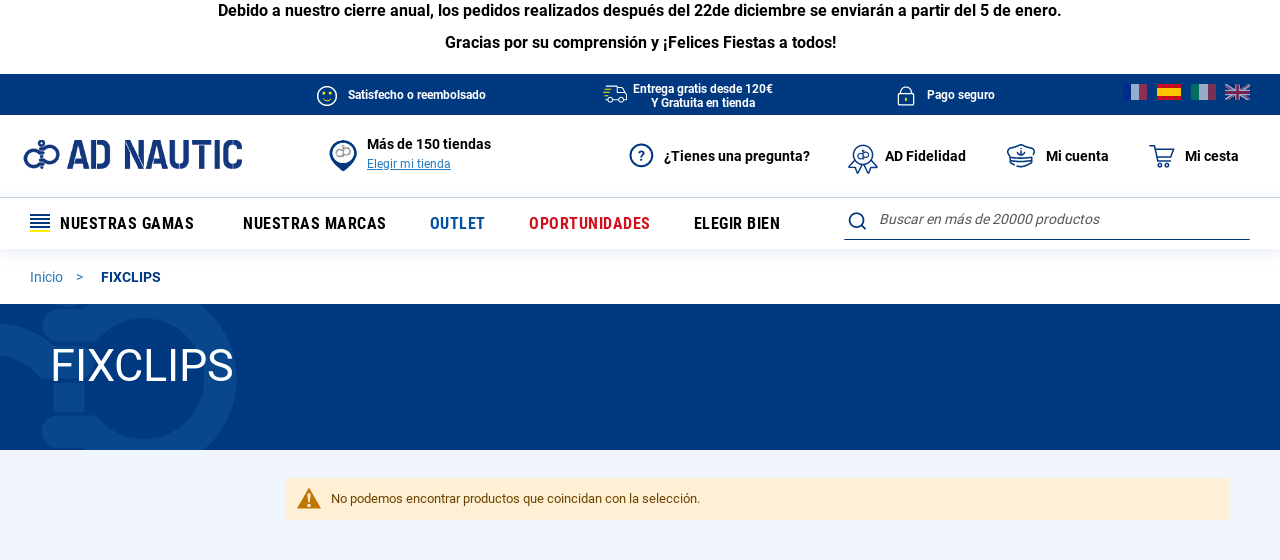

--- FILE ---
content_type: text/html; charset=UTF-8
request_url: https://www.ad-nautic.es/fixclips
body_size: 58700
content:
<!doctype html>
<html lang="es">
    <head >
        <script>
    var BASE_URL = 'https://www.ad-nautic.es/';
    var require = {
        "baseUrl": "https://www.ad-nautic.es/static/version1766159271/frontend/Accastillage/default/es_ES"
    };
</script>
        <meta charset="utf-8"/>
<meta name="title" content="FIXCLIPS"/>
<meta name="robots" content="INDEX,FOLLOW"/>
<meta name="viewport" content="width=device-width, initial-scale=1"/>
<meta name="format-detection" content="telephone=no"/>
<title>FIXCLIPS</title>
<link  rel="stylesheet" type="text/css"  media="all" href="https://www.ad-nautic.es/static/version1766159271/_cache/merged/5e0f31412bb831a843f80021bfa72f22.min.css" />
<link  rel="stylesheet" type="text/css"  media="screen and (min-width: 768px)" href="https://www.ad-nautic.es/static/version1766159271/frontend/Accastillage/default/es_ES/css/styles-l.min.css" />
<link  rel="stylesheet" type="text/css"  media="print" href="https://www.ad-nautic.es/static/version1766159271/frontend/Accastillage/default/es_ES/css/print.min.css" />
<link  rel="icon" type="image/x-icon" href="https://www.ad-nautic.es/static/version1766159271/frontend/Accastillage/default/es_ES/Magento_Theme/favicon.ico" />
<link  rel="shortcut icon" type="image/x-icon" href="https://www.ad-nautic.es/static/version1766159271/frontend/Accastillage/default/es_ES/Magento_Theme/favicon.ico" />
<script  type="text/javascript"  src="https://www.ad-nautic.es/static/version1766159271/_cache/merged/b54a041e798b213836d114bc1c1d5682.min.js"></script>
<!--[if IE 11]>
<script  type="text/javascript"  src="https://www.ad-nautic.es/static/version1766159271/frontend/Accastillage/default/es_ES/Smile_Map/js/polyfill/ie11/promise.min.js"></script>
<![endif]-->
<link rel="preload" as="font" crossorigin="anonymous" href="https://www.ad-nautic.es/static/version1766159271/frontend/Accastillage/default/es_ES/fonts/opensans/light/opensans-300.woff2" />
<link rel="preload" as="font" crossorigin="anonymous" href="https://www.ad-nautic.es/static/version1766159271/frontend/Accastillage/default/es_ES/fonts/opensans/regular/opensans-400.woff2" />
<link rel="preload" as="font" crossorigin="anonymous" href="https://www.ad-nautic.es/static/version1766159271/frontend/Accastillage/default/es_ES/fonts/opensans/semibold/opensans-600.woff2" />
<link rel="preload" as="font" crossorigin="anonymous" href="https://www.ad-nautic.es/static/version1766159271/frontend/Accastillage/default/es_ES/fonts/opensans/bold/opensans-700.woff2" />
<link rel="preload" as="font" crossorigin="anonymous" href="https://www.ad-nautic.es/static/version1766159271/frontend/Accastillage/default/es_ES/fonts/Luma-Icons.woff2" />
<link  rel="canonical" href="https://www.ad-nautic.es/fixclips" />
<link  rel="alternate" hreflang="es-ES" href="https://www.ad-nautic.es/fixclips" />
<meta name="google-site-verification" content="VTr4NhhC5CqWVUNkOvAVaov1n3x0ERP16Lx3NSlzago" />        
<!-- Google Tag Manager by MagePal -->
<script type="text/javascript">
    window.dataLayer = window.dataLayer || [];

</script>

<script type="text/x-magento-init">
    {
        "*": {
            "magepalGtmDatalayer": {
                "isCookieRestrictionModeEnabled": 0,
                "currentWebsite": 2,
                "cookieName": "user_allowed_save_cookie",
                "dataLayer": "dataLayer",
                "accountId": "GTM-5NLBB62",
                "data": [{"ecommerce":{"currencyCode":"EUR"},"pageType":"ambrand_index_index","list":"category"},{"event":"categoryPage","category":{"id":"5871","name":"FIXCLIPS","path":""}}],
                "isGdprEnabled": 0,
                "gdprOption": 0,
                "addJsInHeader": 0,
                "containerCode": "&gtm_auth=9BbZm9QRStXyBeUDURdFgQ&gtm_preview=env-1&gtm_cookies_win=x"
            }
        }
    }
</script>
<!-- End Google Tag Manager by MagePal -->
<!-- BEGIN GOOGLE ANALYTICS CODE -->
<script type="text/x-magento-init">
{
    "*": {
        "Magento_GoogleAnalytics/js/google-analytics": {
            "isCookieRestrictionModeEnabled": 0,
            "currentWebsite": 2,
            "cookieName": "user_allowed_save_cookie",
            "ordersTrackingData": [],
            "pageTrackingData": {"optPageUrl":"","isAnonymizedIpActive":false,"accountId":"UA-3476229-2"}        }
    }
}
</script>
<!-- END GOOGLE ANALYTICS CODE -->

<script type="application/ld+json">
    {
    "@context": "https://schema.org",
    "@type": "Organization",
    "name": "AD NAUTIC",
    "alternateName": "Intermer",
    "url": "https://www.ad-nautic.es/",
    "logo": "https://www.ad-nautic.es/static/version1766159271/frontend/Accastillage/default/es_ES/images/logo.png",
    "sameAs": [
        "https://www.facebook.com/accastillagediffusionofficiel",
        "https://www.instagram.com/accastillage_diffusion_espana",
        "https://www.linkedin.com/company/intermer---accastillage-diffusion",
        "https://www.youtube.com/user/ADShipchandlerTV"
    ]
}</script>
<link rel="stylesheet" type="text/css" media="all" href="https://maxcdn.bootstrapcdn.com/font-awesome/latest/css/font-awesome.min.css"/>
<script type="text/x-magento-init">
    {
        "*": {
             "widgetfloat":
                        {
                            "scriptfloatEnable":"1",
                            "scriptfloat":"\u0026avOpen\u003Bscript\u0020async\u0020charset\u003D\u0022utf\u002D8\u0022\u0020src\u003D\u0022https\u003A\u002F\u002Fwidgets.rr.skeepers.io\u002Fgenerated\u002Ff15c6325\u002Dd4e8\u002Df9a4\u002Dcd5c\u002De6eec68d2b85\u002Fe913825a\u002D6bf4\u002D4fc5\u002D8150\u002D722bc996842c.js\u0022\u0026avClose\u003B\u0026avOpen\u003B\u002Fscript\u0026avClose\u003B"
                        }
        }
    }
</script><script>
//<![CDATA[
try {
    smileTracker.setConfig({
        beaconUrl     : 'https://www.ad-nautic.es/elasticsuite/tracker/hit/image/h.png',
        sessionConfig : {"visit_cookie_name":"STUID","visit_cookie_lifetime":"3600","visitor_cookie_lifetime":"365","visitor_cookie_name":"STVID","domain":"www.ad-nautic.es","path":"\/"},
    });

    smileTracker.addPageVar('store_id', '2');

    require(['Smile_ElasticsuiteTracker/js/user-consent'], function (userConsent) {
        if (userConsent({"cookieRestrictionEnabled":"0","cookieRestrictionName":"user_allowed_save_cookie"})) {
            smileTracker.sendTag();
        }
    });
} catch (err) {
    ;
}
//]]>
</script>


<script>
    require([
        'jquery',
        'Accastillage_GtmTags/js/general-tags'
    ], function ($, generalTags) {
        generalTags.init([{name:'ad.interactions_header_panier',type:'click',selector:'div#minicart-content-wrapper a.action.viewcart',data:{'ad.CTA_type':function(el,sel,type){return("Voir mon panier");},'ad.zoning':function(el,sel,type){return("Header");}}}]);
    });
</script>

<script type="text/javascript">
    function tzlookup(Y,W){var X="XKXJXJXIXIXSXSXRXRXQXQXP##U;U;U;#$UZUZUZUZUZXHXGXGXTXTXXXXXYXYXZXZY#Y#Y$Y$Y%Y%Y&Y&Y'Y'XUXUXVXVXWXKXJXJXIXIXSXSU:U$#%#&V,#'U;#(#)UZUZUZUZUZ#*UZXGXGVPVPVP#+YIYIYIYI#,W@W@W@W@W@W@Y&X/X/X/X/X/XVXWVTUV#-T,T,#.U:U:#/#0#1#2#3U;U;U;UZUZUZUZ#4#5YJYJXGYJ#6#7#8YIYIYI#9X1#:W@W@W@#;X/X/#<#=#>#?#@VTVT#A#B#CT,T,#D#E#F#G#H#IV,#J#K#L#MUZUZUZUZX9X9#N#OYJ#P#Q#R#SYI#T#U#VX1#W#XW@W@#Y#ZX/$#$$$%$&$'$($)$*$+$,T,T,$-$.$/U$$0$1$2$3$4$5$6$7UZUZXLXLXH$8$9$:$;$<$=$>YI$?$@$A$B$C$D$E$FW6$G$H$I$J$K$LW;$MT+T+T+XJXIXIXSVB$N$O$P$Q$R$S$T$U$V$WV7XMXLXLXHY6$X$Y$Z%#%$%%%&%'%(%)VR%*%+%,%-%.%/%0%1%2%3%4W;XVT+XKXJXJXIXIXSXSUC%5%6%7TN%8%9%:%;U0XMXMX3X3XH%<%=%>%?%@%A%B%C%D%E%F%G%HX+%I%J%KWX%L%M%N%OXUXVXVXWXKXJXJXIXIXSXSUC%P%Q%RTN%SUUXOX4XNXMXMXLX3X8%T%US2%V%W%X%Y%Z&#&$&%&&&'WXWXWXWXWX&(&)X(XUXUXVXVXW&*ZCZCXIXIXSXSXR&+&,&-&.&/&0UTXNXNXMXMXLXL&1&2&3S2&4T(&5&6WT&7&8&9&:&;&<&=&>&?&@&AX(X(XUX(XVXVXWXKZCZCZCXIXSXSXRUK&B&C&D&E&F&G&HXNXMXMXLX6&I&J&K&L&M&N&O&P&Q&R&SWHW?W?&T&U&V&W&X&YY'X(ZUXUXVZYXWXKXJXJXIXIXSXSXRXRXQXQ&Z'#'$'%'&''XMXMXLX6'(')'*'+','-'.'/'0'1VQXZW?'2Y$'3'4'5'6WGZPZ9'7'8ZH'9XWXKXJZEZEXIXSXSXRXRXQXQZ?':';'<'='>'?XMXLUWXH'@'A'B'C'D'E'F'G'HXZXZZ1W*Y$'I'J'K'L'M'NW8Z9'O'P'QZWZDZDXJZEXIXSXSXRXRXQXQZ?'R'S'TUG'U'V'W'XXLXHXHXGSS'Y'Z(#($(%XYZ0XZ(&Y#Y$Y$W7('((()W8(*ZS(+ZA(,(-(.(/ZTZE(0(1XSXRXRXQXQXPUBUB(2(3(4(5(6(7XLXHX;XGXGSP(8(9(:(;(<Z2XZY#Y#Y$Z-Y%(=(>(?(@(A(B(CZA(D(E(FZLZT(GZV(HXSXRXRXQXQXPXPUB(I(J(K(L(MXLV3XHXHX;XG(N(O(P(Q(RZ*(SZ2Y#Y#Y$Y$Y%Y%XEXE(T(UX>X>ZN(VZ=(WXJXJZVZVZ@(XZQXRZ:XQXPXPV1(Y(Z)#V3V3XLXLXHXHXGXGT*)$)%)&Z*Z*XZXZY#Y#Y$Y$Y%Y%XEXE)')()))*XV)+XWZ6XJXJXIXIXSXSXRXRXQXQXPXPV1),)-).V3XMXLXLXHX;XGXGXTSG)/SGXYXYXZXZY#Y#Y$Y$Y%Y%XE)0)1)2)3XFXCZ6Z6Z8XJXJXIXIXSXSXRXRXQXQXPXPTR)4)5T0XMXMXLXLXHX;XGXGXTXTXXXXXYXYXZXZY#Z/Y$Y$Y%Y%Y&Y&Y')6)7XDXVZ6Z6XKXJXJXIXIXSXSXRXRXQXQXPXP)8)9):X<XMXMXLXLXHXHXGXGXTXTXXSGSGZ/Z/XZZ/Y#Y$Y$Y%Y%Y&Y&Y'Y'XUXUXVZ6Z6XKXJXJXIXIXSXSXRXRXQXQXPXPV+);)<X<XMX:X:X:XHXHXGXGXTXTXXXXXYXYXZXZY#Y#Y$Y$Y%Y%Y&Y&Y'Y'XUXUVIZ6XWXKXJXJXIXIXSXSXRXRXQXQXPXPVLVL)=)>T;T;XLXLXHXHXGXGXTXTVMVMVMVM)?VJVJVG)@VOVFVFVFVHVHVHVHVH)AVKXWXKXJXJXIXIXSXSXRXRXQXQXPXPVLVLT;T;T;T;)BVL)CY()DVNVNVN)EVMVMVM)FVJVJ)G)HVO)I)J)K)L)M)N)O)P)QVKVKVKVKVKVKXIXSXSXRXRXQXQXPXPVLVLT;T;T;T;)RVL)SY()TVNVNVN)UVMVMVM)VVJVJ)W)XVOVOVO)YXEXEXEXEXE)ZVKVKVKVKVKVKVKVKVKVKVKVKVKVKVK*#*$*%*&*'*(*)***+*,*-*.*/*0*1*2*3*4*5*6*7*8*9*:*;*<*=*>*?*@*A*B*CVKVKXPXPV,*CXNXNU;UZ*BTH*CTHTHV,THV,V,*BV,*CU;*CV>V>*CUZ*DUZUZUZTV*DVP*DVPXXY#W@YIY#XJT,UVT,XSXS*B*CU$U$*C*D*DTH*ETHTH*ETHTH*EV,THTHV,*E*F*GUZ*GUZ*HUZUZV4XHVPVPYJ*GYJYJ*G*HXXXX*HYIYIX1YI*H*HW@X1*IW@*I*J*KX/*KX/*L*L*MX.*N*N*OWZWZ*OWZWZWZXVXVWZ*OVTVTVTUV*NUVUVUVUVT,UVT,*MVC*NVC*NU:VC*OU:U:*OU:U$*OU$U$*O*PU$U$THV,U$V,V,*OV,*P*PU;*Q*RU;U;*RU;U;U;U;*RX9XHXHX7XGXGX7YBYJ*PYJ*QYWYWYW*Q*QY9Y9*R*RYIYIYIYIYI*RYIYIYI*R*S*S*TX1X1X1X1*T*U*UW@*VW@*VX/*W*XX/X/*XX/X/*XX/*Y*Y*ZW>+#+#WZ+$WE+$+%WEWE+%+&WE+'VTVTW;+'VTVT+'VTXKUVXKT+UVUVT+UV+%T,UVT,VE+%XSV5+%VB+&VB+&+'VB+(+(V.+)+*V.VD+*VDVD+*VDVDV,+*V@++U;++U;V@V@++V@V@++U*+,U*XNXNU*V7YBYBXH++YBYB++YBXGYJYB+++++,+-+.YW+.+/+0+0+1+2+3YIYI+3YI+3+4+5+6+6X1+7X1X1X1+7+8X1+8+9+:+:+;+<+=+=+>+?+@W@W@W@+@+@+AW6W6W6+A+BW)X/X/+B+CX/+CX/X.X.X.X.+CX.WEWUXUWE+BXUW;W;W;W;T+VB+A+B+C+C+D+E+F+F+GTYTYV.VD+G+HVDVDTN+HV@V@+H+I+IV@V@V@V@V@V@+IV@+I+J+K+KV7+LV7+L+MYKYK+M+NYK+O+O+P+Q+R+R+S+T+U+U+V+W+X+X+Y+Z,#,#,$,%,&,&,',(,),),*,+VV,+,,,-,.VR,.VRVR,.,/,0X+,0,1,2X*X*,2X*X*,2,3X*X*,3,4X*,5,5,6WXWX,6,7,8,9X.,9X.,:WUXUWUWEWZ,9,:WZ,:,;UC,<,<TYTYTYTY,<TYTN,<,=,>,?,?,@UUUU,@UUUUUU,@U0XNXNXH,@XHY@,@,A,BYD,B,CYDYD,C,DYOYO,D,EYO,F,F,G,H,I,I,JY;Y;,J,KY;,L,L,M,N,O,O,PVW,Q,Q,R,S,T,T,U,V,W,W,X,YX+X+,YWXWX,Y,ZWXWX,Z-#WXWXWX-#WX-$-$X.-%Y'X.X(X(X(-$WEXUXUUC-$-%-&-&TY-'-(-(TN-)TNTN-)TN-*XH-*XHS<-*-+S<-,-,---.-/YOY,T(T(Y,-.-/S;-/-0S;-1-1-2-3-4-4X&-5X&X&-5X&X&-5-6-7-8-8-9-:-;-;-<-=->WXWWWXWW-=X(X(X(ZJZCXKZCV?-<XRUK-<-=UK->->-?-@-ATNTN-AUMTN-AUM-B-BUT-CUTXHX5XHSC-B-C-DT$S2S2-D-E-ET(-F-G-GS;-HS;S;-HS;-I-I-JWT-KX&-K-L-M-MW<-NW<-N-O-PW?W?-PW?W?-P-QW?-R-R-S-T-U-UWX-V-WWXWX-WWXWXWX-W-XWXX(-XX(UK-XUKXQ-X-YUNUNUNUMUN-Y-YU1-ZV=-Z.#.$.%.%V2.&.'VAT-.'.(XH.(X6.).)T$.*T$.*S4.+S4.+.,S4T#.,T#T#T#SZ.,SZSZ.,SJ.-SJ.-SJSJ....WT./.0WTWT.0VQ.0WH.1WHW?.1W?Y$.1X0X0X0.1.2.3.4.4WX.5.6.6X#WX.7.7Y&WGY&XP.7XPXP.7UFXPTQTFTFV$.7TF.7.8TKTK.8TK.9TAXNU/XNXH.8XHS7.8.9.:.;.;.<.=.>.>.?.@SM.@.ASM.B.BSZ.C.DSJSJ.D.ESJ.E.FS1.F.GS1.H.H.ISWSWW?W?W?.IW?.IW?.J.J.K.L.M.MW3W3W3.M.N.OWGZBXUZ9Z9XUXUZ9ZRZHZH.MZHTQV$Z?XP.LTF.MTFTF.MTF.NTK.N.O.P.P.Q.R.S.SXMTBTBSD.SXHXHS/.SXGXG.SSMXGT'.SSB.T.U.U.V.WSL.W.X.Y.ZSH.Z/#/$S1/$SYSW/$SWSWXYW?W7Y$W7/#/$W7/%W7W7W7/%/%/&/'WFWG/'WF/(ZPZP/(/)Z9ZRXUZRZRZFXVXVZHZHXVZWZ?UBXPUB/%/&/'UB/'/(/)/*/*V0/+V0TB/+TB/,U(U(U(/,U(UWU(UWSN/+SN/,/,/-/./////0SQ/1/1/2S@S@/2/3/4XYY#Z1Z+Z+W7WOW7/3/3WF/4WFWFW8WF/4W8/4W8/5ZSZ7ZS/5ZKZWXVXVZWZWZ>Z>Z>Z<ZZ/3/3ZT/4/5ZEXIZVZVZIZIZVZV/3/4UB/5/5/6UA/7/7/8TTTT/8/9/:/;/;/<T?/=/=XLT?XLSP/=SPSPSQ/=/>/?/?S@/@/AS@Z.ST/AZ0Z0/AZ*/AW7Y%Y%/AWFY&Y&WF/AXEXE/A/B/CX@/C/DX@X>/DZSX>XUZS/DZSZSZAXV/DZAXWZ>XWZ=Z=ZX/CZXZVZV/CZVZVZVZV/CUB/CUB/DUAUA/D/E/E/F/G/H/HV3/IV3V3/IV3V3XT/IXTT*/ISPT*/J/J/KSE/L/L/M/NSTSTZ*XYZ*XZZ2Z4Z2/LX@/MX@X@X>/MX>Z;Z;ZN/MZXZXZ6XKZ@ZQXSXSXOV1V1/K/K/L/MT2/M/N/O/PT*/P/Q/R/R/SSG/T/TST/UXX/UX@/VX=X@X>X=/VX>X>/V/WX>X>/W/XZNZNZMXVV1/WV1/X/X/Y/Z0#0#0$0%0&SG0&SGSGXE0&XEXE0&X=Y'X=X=0&X=0'XFXF0'0(0(0)0*T1T70*0+T7Y'0+Y'Y'0+0,XBXBXOTRXOV+0+0,0-0.0.XNT6X<V+0.XOV+T;0.XNXNV+V+T;T;0-T;T;T;XZXZ0-VJY$Y$VGVOXVXV0,VKXLXL0,VLXH0,VL0-0-SG0.SG0.VM0/VM0/VJ00VJ00VG01VGVGVOVGVO0001VOVO0102VOVO020304XE0405XEXE0506XEXE0607XEXE0708XEXE0809XEXE09VK0:VK0:VL0;VLVL0;VL0<0<SG0=SG0=VM0>VM0>VJ0?VJ0?VG0@VGVGVOVGVO0?XE0@XE0@VK0AVK0AVLVKVKVLVLVKVKT;T;VKVKT;T;VKVKT;T;VKVKT;T;VKVK0<VLVKVKVLVLVKVKVL0;VKVKY(Y(VKVK0:SGVKVKVNVNVKVKVNVNVKVKVNVNVKVK07VMVKVKVMVMVKVKVMVMVKVKVMVMVKVK04VJVKVKVJVJVKVKVJVJVKVK02VGVKVKVGVOVKVKVOVOVKVKVOVOVKVKVOVOVKVK0.XEVKVKXEXEVKVKXEXEVKVKXEXEVKVKXEXEVKVKXEXEVKVK0)VKVKVKXPXPV,U;XQXQU$THU$THU$THV,U;V,U;V,U;V,U;U;U;U;UZU;U;UZUZV>UZV>V>TVTVUZUZXXXXVPYIT,TWT,TWTWU:VCU:U$U$THTHU$U$THTHU$THU$THU$THTHTHV,V,THTHV,V,THTHV,U;V,U;V,V,THV,V,U;V,U;UZUZUZV4UZV4UZUZYJYJYWYWYJYJ/IY9YJYJY9YI/HYIYIYIYIX1/HX1X1W@X1X1X1W@X1X1W@X/W@X/W@W@W@X/W@X/X/X/Y'X/X.X.X/X.X/X.X/X/X.X.X/X/X.X.X.X.X.WZX/X/X.WZX/X/WZWZX/XUWZWZWZVTVTVTVTVTVTUVT,TWT,TWT,TWT,TWVCU:VCVCVCU:VCVCU:U:VCU:THTHU$U$THTHU$U$THTHU$THV,U;T>T>T>T>V,U;U;U;T>U;T>U;U;U;U;U;U;V@U;U;V@V@U;XNU*XNYJYJ/*YWYWYW/*YWYW/*/+/,YWY9/,Y9Y9Y9/,/-YIYI/-YIYIYIYI/-YIYIYIX1YIYIX1X1YIYIX1X1/*X1X1X1X1X1X1/*X1X1/*X1W@W@X1W@X1W@X1W@W@X/W@X/W@W6W6W6X/X/W6X/X/X/X//%X.X.X/W>X//$X/W>X.X.W>W>WZWZW>X,W>X,X.X.WZWZX,WZX,WEX.X.WZWZWZWEWZWZWEWEWZVTWEWEVTVTWEW;WEW;W;W;W;VTW;W;VTVTW;VTUVT,XJXJVBU=U=V5.NVBV5VBV5V5VBVBU'U'VBVBU'U'TXTXVBTXVBVBU$V.U$V.U$V.U$.IV.V.V<V.V..HV..IV,V,VDV,V,U;V,U;V@U;V@V@V@V@U;V@V@U;V@V@U;V@V@V@V@V@U*U*Y6.BY6Y6.BYB.C.DXGXGY).DYJ.D.E.F.FYW.GYW.G.HY.Y..H.IY..J.J.K.L.M.M.NZ'Z'.N.OZ'Z'.OYX.P.Q.Q.R.SYI.S.T.U.V.V.WYGYG.WYI.X.YYIY>YI.Y.Y.Z/#/$/$/%/&/'YI/'/(/)/)X1/*/+/+X1/,X1X1X1/,WRX1X1WRVRX1X1WLWL/*/+VRVRWLWLVRVR/*X)/+/,X)X)/,X)/,WKVR/-WKWKW%/-X)X)X)/-X)W@X)W@/,/-/.//WJ///0/1W@/1W@W@W@W@/1W6W@W@W6W6W6X/W)W)W6W6W6W)W)X/W)/.X/X//.X/X/X.X.X.X.WUX.WUWEWEW;W;VBVB/+VBVBUCXRUC/*UCUCUCVB/*/+/,U$U$/,/-UCUCUC/-TYTYUCTYU$V<U$V<V<V.V<V.TY/*TYTYTNTN/*TN/*TNTN/+/+TZ/,/-V@V@/-/.V@U;V@V@V@/-/.//TDTDV@TD/.UPUP//U0U0U0U)TD/.V7V7V7V7U)UO/-YBYB/.YBYB/./////0YK/1/1/2/3/4YK/4YK/5Y.Y./5Y.Y./5/6/7/7/8/9/:/:/;/</=/=Z'/>/?Z'Z'/?/@/@/A/B/C/C/D/E/F/F/G/HY?/H/IY?Y?/I/JY1Y1/J/KY1/L/L/MY?Y?/MYI/N/OY?Y?Y?/OY?Y?/O/PYIYI/P/Q/Q/R/SZ&/S/TYIYI/T/UYIYI/UYSZ&/V/V/WWMWM/W/XYI/YVXVXVX/Y/YX1WMVV/Y/ZVVVVVXVV/Z0#X1WRVVWRWRVRWRWRVVVVWSWSVRVRWSWSW%/WVRVRW%W%VRVRW%W@W%W%VRVR/UX+W@W@W5W5W@W@W5X*W5W5X+W5W6W6X*X*W6W6/QX*/QW)W)W)W)W)X*X*W)W)/P/QX*WXWXWX/PWXWXWXWXWXWX/PX/X//PX//PX.X.X.WX/PWXWX/PWX/Q/RX.WUX.WUX.WUX./QWZW;WZWZWEWZWEWEUC/OUCUCTGTG/O/PUC/PUCTY/PTY/QTY/QTNTNTNTN/QTN/RTZTZ/R/STN/STN/T/TUU/UUUV@/U/V/W/W/XUUUU/XUUUUUU/XU0XNXNYDYDYD/XYDYD/XYDYD/XYD/Y/YYD/ZYDYKYK/Z0#YK0#YKYK0#YO0$0%0%0&YOYO0&0'0(0)0)0*0+0,0,0-Y,Y,0-0.0/0000010203Y,03Y,04Y;Y;04Y;XXYTY;Y;YT03Y;Y;YI03Y;04YIYI0405Y;05Y;06YIYI0607VUVUW#VU06070809W#W#09XYVUVUVWVUWVWVWV08VWVW0809WVWS09WVWSWSWVVRVW08VW09WV090:0;0;VR0<0=VRVR0=0>0>0?0@0A0A0BW/W/VRVR0B0CVRX+X+X+0BX+X+X+X+X*WXWXX*X*WXWXX*X*WXX*X*X*X*0?X*WX0?WXWXWXWX0?0?0@WP0AWX0A0B0CWPWP0CWWX(0CX(X(0C0D0E0FUC0FXRV?0FV&0GU20GTY0H0IV&0I0J0KTYTYTP0KTY0KTYTNTY0KTNTN0KUU0LUU0LUU0MUUXHY@XHS<0L0MS<S<YD0M0N0OS<0OS2S20OT)0PT)YO0PT)YE0PT)S2T(0PT(T(T(0P0QY,XXT(T(T(S;Y;Y;XX0P0P0Q0R0S0S0T0UVS0U0VW+0W0W0XVYVYVSVYWT0XVYVYWTVY0WX&0XX&0X0YVY0ZX&0ZX&X&0ZVW1#1$1$1%W:W:W:W:1%W:W:W:W:1%1%1&W:1'1'1(1)1*1*1+W<W<W<1+W<1,X+X+W<W?X+WXWXWX1*W?W?W?WXWXW?WXWWWW1)1*V?1*UKUKU2U21*U2TO1*TO1+UKUQUK1+1+UJ1,1-1-TN1.1/UQUQ1/UN1/1011UQ11XPUQXP11UUXPUUXPUUU1U1UUUUUU10UU1011UTX5S<1112S<S<SC12SCSCSCT$T$S2T$S4S2S2S4S2S2T(S2T(S2T(S2S2T(T(T#T(T(1,T(S;T(S;T(S;1+1,1-WTS;1-S;S;1-1.WTWT1.X&1/X&1/10WTWTX&X&10X&1011W.1212X&WHWH12W<X&13X&W<WHXZW<W<W<121213W?W?W<13W?W?13W=W?1414WX1516WXWX16171718W?19WXWX19W?W?WX19X0191:1;W?1;X0X0X0WXWXX0WX1:WX1;WXWXWXWX1;WXWX1;WXWXWX1;1<WX1<WX1=1=1>X#X(UK1>XQUN1>UNUNUNUN1>UNUNUN1>UNU-UM1>1?TJ1?TCU-1@U1U1TMTMU1UTU1U1XOXOV=TFU<1=U<XOUTU+U1V'V'1<XOXOV21<XOXOV*1<XNTK1<T.US1=1=SCT$T$XHT$S?1=SCT$T$T$T$T$S?T$T$S4T$S4T$S4T$S4S2S2S4S4S2S2S218S2T#T#T#SZT(SZSZT(SJSZSJSZSJSZSJ14SJSJSJSJSJSJ1414WTSJWT14WTS3S3WT1415VQWTWTVQVQWTWTWTWHWHWHVQWHW?12W?Y$W,12Y$X0X0121314X-W$X-X-13W$14W$1415W$16W$16W$1717W3X-18WXWXW3WX17WXY&Y&Y&WGWXWG16WGWGWG16U-XPXP1617U&UFV$TFV$TFXOXO1617TF17TF18XN18TKV;TK18TKTK1819S?1:S?1:S7S>S4S4S41:S>S>1:SDS>1:1;S>S4S4S41;1;T%T%T%1;1<S/S/T%1<1=S01=T#T%T#1=T#1>SM1>T&1?1@T#T#SM1@T#SZSM1@SM1@1ASBSZSZ1ASZ1ASZSZ1BSZSZS5S5SJSJS5SHSJ1@SHSHSJ1@SJS1SJSHSHSH1?1@S1S11@VQ1A1BS1SWS1S1VQVQVQSWVQVQSWSW1?W*1@W*W?X0W?X0Y$X0W?W$X0W$X01>1>1?1@WN1@W$W$W$WNWNW$W3WN1?WN1@Y&Y&W3WGWXWGY&WGWXWGW3WBZHZGZHZHV$V$TFXOXOTFU.U.TF1:TFTFTFTFTFUGTKU/TKTETKTKUGUGTETEUGTEU/16U/V%V%TLV%TLU/U/TEV0V%TLV0TBXMXM13XMSX13SXSX13S014S01415S0XGSM1516SBSSSBSN16SBSBSNS9S5S5S515S5S5SLS5SBS9S914S5S514SQSHSHSQ1414SQSQSQSQSQSQ14S1S1SHS113SI14SISISY14SYS1S1S1SWS1SWSWSWW$12W7WA12WAWAWA12WA1314W7WB14WOW(WB1415WBWG15WBWBWFWOWFWG14WFWFWFWFWFW8W8ZPW8W8ZPY'W8W8U.U.1112U.U.12UBUB12UBUBTFTFUBUBTFUGTFUGUBUBUBU%U%UGU%UGUGV0UGUGUGV0UGV0TBU(TBU(1+U(1,U(U(U(1,U(SN1,S9S91,1-1.1/S91/S9SLSLSLSLSQ1.SLSPSL1.SQSLSQSLSQSQSQSQ1-SQ1.SQ1.SQSQ1.SI1/S@1/SYS@10SYSY10SYSWSWSYXY1/10S@S@W7WOW7W7WOWOWO1/WOWFW7W7WFW8WFW8W8ZSW8ZSW8ZSW8ZSZ7Z7Z7ZAZZXKZZZ5Z<XJZOXJZOXJZ5ZOXJZTZOXJ1&V/UBUBV/U%V/1&UBUAUBUAUG1%UAV)V)UGV)TTV)1$UAUAUGV0TTTTV0V0TTTTTBTBTTT/T/U(T/U(TTT/TTV3T/0W0XT?U(U(T?T?0W0X0Y0ZT?0ZT?T?0Z1#UEUESPSPSP1#SQSQSQSRSPSRSRSR0Y0ZSRSR0Z1#SRSRSR1#SR1$1$ST1%STZ.Z.XYZ3Z3Z*Z3Z*W7W7Z,Y%W70ZY&Y&WFW-WFW-W8W8Y'X@W8Y'X@X@Y'X@XEX@Y'W8X@X@W8ZSY'X>ZSZSX>X>ZAZAZSZSZAZAZ;Z;Z=Z=Z=ZXZTXIXIZVZVZVZVZ@UBUA0NUAV10NV10OUAUAUA0OUAT=0OT=TTTTUATITTTTTITIT=0MT=TITITI0MTI0MV3V3V30MV30NV30NT?0OT?SPSPT*T*SPSP0NT*T*SET*SESRSRSE0MSR0M0NSFSFSF0N0OSFSTSFSF0NSTSTSTSF0N0OSTXEX@XEX@XEX@XEX@X@0MX@X@Z;XVZNZNV1T10L0MT30MT70N0NT=T2T20N0O0P0QT=T=0Q0R0R0S0TV3T2T=T20T0T0U0VV3T*SET*SET*T*T*SGT*SGSGSGSESESE0S0SSGSGSGSGSG0S0TSGST0TST0TSGSGSGXEX@XEX@XEX=XEX=X=X>X=XFX>X>XFXFX>X>XF0PX>X>0P0QX>XUXFXU0PT80Q0R0RT50S0TT4T2T90TT2T2T20TT90TT7T70T0U0VT0T20V0W0X0XV3UR0Y0Y0ZT0T0URURT0XN0YSGSGSGXEXEXEXA0XX=XAY'X=XFX=0XX=0XX=0YXFXFXD0YXFXF0YXFV1V1V10Y0YT7T7T7V10YTRTRT0T00YT0T10YT1T1X=0YY'Y'XDXDXBXB0XXDXBXBTR0XTRT60X0YT6T6V+T6V+V+T6T60XT60XT1T6T6V+T;V+V+XNX<T;XNT;T;V+T;VMVJVMVJVHVKVHVKXLXLT;VLXHXHVLY(VLY(VLY(Y(SGY(SGY(SGY([base64];VLT;VLT;VLT;VLVLY(VLY(VLY(VLY(Y(SGY(SGY(SGY(SGVNVMVNVMVNVMVNVMVMVJVMVJVMVJVMVJVJVGVJVGVJVGVJVGVOXEVOXEVOXEVOXEXEVKXEVKXEVKXEVKXOVLVKVLT;VLT;VLVLY(VLY(Y(SGY(SGVNVMVNVMVMVJVMVJVJVGVJVGVOXEVOXEXEVKXEVKYJYJ/T/UYJYJ/UYIYIX1YIYIYJYJYJ/TYJ/TYJYW/TY9Y9Y9XTY9/TYFY9Y9/TY9YW/TY9Y9Y9Y9/T/UY9/UYIYIYIYI/UYIYIYI/UY>YIX1X1X1X1X1/T/UX1X1X)X)X/X//TW6X/W>X/X/VBVBU=VBU$V<U$V<V.VDV.VDV./PV.V.Y6Y6Y6/PYBYB/PYB/P/QY6Y6Y:/QYBYBY)Y.Y)/QYJYJYJ/QYJY5Y5Y5Y5/PY5Y5/PYWYWYWYWYWY5YWY5Y5/O/PY5Y5/P/QY5/QY5Y5YW/Q/R/SY./SY./TYWYFYWYWYFY9YXYXYWYWYWYNYN/QYN/R/RYWY5Z'YWXTZ'Z'XTY=/QY=/QZ%Y=/RY9/RYXYXYNYNYN/RYN/RYNYN/R/SYXYI/SYIYIYI/SYIYN/TZ%Z%/TZ%Z%Z%Z%/T/T/UZ'/V/V/WYGYG/WYGYGYG/WYGYGYGYIYIYGYIYG/VYGYGYIYI/VYI/VY>/WYI/WY>Y>Y>Y>Y>Y>/WY>Y>YIY>Y>YP/VYPYIYIYI/VYIYIYI/VYI/VYIYIYZYZYZ/V/V/W/X/Y/Y/ZYPYPYP/ZYP0#Y>X10#X1YP0#0$0%X1X10%X10%0&0'0(0(X1X1X1X10(X1WRX1X1VRVRX1WLVR0'0'0(0)X)WLX)WLWKX)X)WKWKX)X)WKX)WKWKWLWKWK0%VR0&0&WKW%W%X)X)X)0&WK0&WKWK0&WJ0'WJWK0'W%W%W%0'W%W%0'0(W@W@0(WJW%WJWJW@WJW@W@0'W@W60'W6W6W6X/X/WXWXX/X/WXWXVBVB0%0&0&UCUCUCU$U$VBU$VBVB0%0&VBVB0&TSU$U$0&U$U$U$U$0&UCUCUC0&TNTN0&UX0&TNTYTN0&TNTNTNTN0&TNTNV@V@TZTZ0%TZTNTN0%TZ0&0'TZ0'TZTZ0'V@TZ0(V@V@UU0(V@UUV@UUUU0'UU0(V@V@UPUPUPU0UPU0U*V70&V7Y6Y6XGYBYBYBYKYKYB0$YK0%YBYBYKYKYBYBYB0$YBY)0$0%YK0%YKYKY)Y)0%0&0&0'0(Y.0(0)YKYK0)Y.0*0+YKYKYK0+0+0,YK0-Y.Y.0-Y.Y.0-0.0/Y.0/Y.0000YM01YM01Y.0203Y.Y.03040405YO060607YOYOY.070809090:Z$Z$YO0:YOYO0:0;0<0=Z'Z'0=Z'YM0=0>0?0?0@0A0BZ'Z'0B0CZ'Z'0C0DZ$0DZ$0E0EY/0F0G0G0H0I0J0JY20K0L0L0MY2Y20M0NY20O0O0P0QY-0QY10RY10R0SZ'0T0T0UY?Y?0U0VY?Y?0VYGY?Y?YGYGY?Y?0U0VY1Y1Y?0VY1Y10V0WY10X0XY?Y40Y0Y0Z1#1$1$1%1&Y?1&Y?Y?Y?YIYIY?1&Y?1&Y?Y?1&1'Y?Y?Y?1'YTYT1'Y?YTYTY?Y?YTYI1&1'Y?Y?YIYI1'YIYI1'1(1)1)1*1+1,Z&Z&YIZ&Y?Y?1+1,1,YIYIYIYI1,YI1-Z&1-1.YI1.YS1/1010YSWMWMYS10YSWM10X1WMWM1011YIYIWMWMY+11Y+Y+YIY+VXVXVUVUX1X11/WMX1X1X11/X1X11/X1VX1/10VU10VUVUVUW%W%10W%X+X+10X+X*10X*X*W6W610W)10W)WX1111WXWXWXW)WXWXWXWX10WXWX10X/WXWXX/X.X.X.WXX.WXWXX.X.WXWXWXWX1-WX1-X.1.X.WUWUX(1.UCTGTGTGTGTGUCUCTGTGTYTY1+TYTYTYTGTYTGTGTGTG1*TY1*TNTNTNTN1*TNTZTNTZTN1*TZTZ1*TZTZ1*1+1,1,1-1.U31.1/1011U311U312U31213UUV@V@V@1313V@14UU1415UUUUV@V@1516V@16UUUU16UUUUUU16U0U0U0YDYD1617YDYD1718YKYK18YK1819YDYD19YD1:YD1:YDYDYD1:1;YDYD1;1<YDYDYK1<YK1=1=YO1>YOYKYKYK1>1>YO1?YOYOYOYO1?Z(Z(YOZ(1>1?Z(Z(YRYR1?YRZ(Z(YOYO1>1?YOYL1?Y-YRY-Y-1?Y-1@1@1A1B1CY-1C1DYUYYYYY,Y,1C1DY,Y,1DY11E1FY1Y11F1GYVYV1G1HYVYV1HYV1H1I1J1KY1Y11KXXYVYV1KY;YVXXY;Y;Y,1JY,Y;Y,Y,Y,1J1JY;1KY;YTYIXXXXYIYI1JYIX%X%Y;Y;X%X%X%1IX%1IX%X%1IX21J1KY;1KY;1L1LYI1MX%YIYI1M1N1NW#1O1PW#W#W#1P1P1QX&X&1Q1RX&X&1RW#X&X&1R1SVWVWVWVWX&1SVWVW1S1TWVWV1TWVWVWV1T1UVW1UVWVWWVX$WV1U1U1VVWVWWVWVVWWV1UVR1VVRVRVRVR1VVRVR1V1W1W1X1YW'1Y1ZW'W'X$1Z2#2$2$2%2&2'2'W/2(W/W/W/2(W:2(2)2*W'W'W'W'X+2)W'W'W'W'2)W'W'W'W'X+X+X*X*WXWXX*WXWXWXWXWXWX2&WX2&2'WP2'WPWPWPWPWP2'2(WX2(WXWXWXWX2(WP2(2)WPWP2)WW2*WWX(WEX(WEUCUCUC2)2)TYV&V&UC2)UCUCV&V&2)V&UCUC2)2*UCUC2*2+V?2+V?V?TY2+V&TYV&2+V&V&V&2+V&2,V&2,V&V&U22,U2U22,2-U2U22-TYTOTPTYTNTNTNTNTN2,TN2,2-TN2.2.2/TNUUTN2/TN20TN20TN2121YDYD22YDYD22YDYDYDS2S22122S<S<22S223S2S2S2S<S2S2T)22T)22T)23T)YOYOYEYET)T)S2T)21T(T(T(Y,21Y,22Y;Y;2223WI23WIWIY;Y;23Y;Y;23242525W+WIW&W+W+25W+XX25W92626W+27282829S;W929Y;W+W+292:W+W+W+2:W+2;2;2<2=VY2=VYVYVYWT2=WTWT2=X&2>2?VY2?2@X&VY2@VYVYX&X&2@X&2@X&VY2AX&2AX&X&2A2BX&2CX&W:2CW:2CW:W:W:VW2CW:W:W:2CW:W:X&2CX&X&W:W:W:W<W:2BW:W:2BW:W:W:W:W:2B2CW/W/2CW<W:W<W<W<2BW<W<W<W<W<W<W?W:W:W:2A2AW<2BW<2B2CW<2DW<2D2E2FW?W?2FW?WW2FWWX(2FX(X(X(V?U2V?2FUKU2UKUKTOV#TOTOTOTOTO2DUKUQUKUK2CTNTOUJTO2C2D2EUJUQUQUQTNTN2DTNUQ2DUQUQTNTN2DTNUQUNUQUNUQUQ2CUQUQ2CUQUQ2CUQUNUQ2CXPUJXP2CUUXPXPUUUTUUUTUUUTUUUTUUU1U1U1X5SCSCSCS<S<SCSCSCS2SCT$2=S;T(S;S;2=2>2?VSWTWTWTS;WTS;S;WTWTS;WTVYVYWTWTWC2;WT2<X&X&WTX&WTWTWT2;WT2;WTWT2;WQ2<2=X&X&2=X&WQX&W.W.X&2<W.2=W.2=W.WH2=X&2>XZX&2>X&2?X&W<X&W<2>W?W?W?W<2>W<2?2?W?W?W?W<W?W<W<W?2>W?2?W?2?W?W?W=WXW=W=W=W=W?W?W=W=2=W=2=W=W=2>W?X'2>2?W?W?W?2?2?2@2AW,2AW,W?W,X'X'2AW?W?W?W?2AW?W?W,2AW?W?2AW?W,2AW,2BW?X0W?X0X0WX2AWX2AWXX0X0WXWXWX2AWXWXW$WXWXWXWX2@WXWX2@WXWXWX2@WXWXX#Y&X#WXX#2?X#X#Y&2?X(UKUKUK2?UKUN2?UNUN2?UNUNUMUMUNU-UMTJ2>TJUM2>UMTJUM2>U-TCTCV=V=V=U<V'U<U<V'V2XOV2V2V*XOXO2:VAV:V:2:V6U@2;U,U,U#UIXHSCXH2:2:S?S?S?S2T#T#T#S;29SJSJSJS3SJS3XYWTSJWTSJSJS3S3WTWTVQ26WT26VQVQW?W,W?W,W,X025X0WXWXX0X-X0X0W$W$23X-W$W$W$W$X0W$X022X0W$X-22W$W$W$X-W$22W$22W$W$WXWXW$WXW$W$Y%WX20W$X-W$20W3X-W3WX20WXWXX#X#Y&WGUN2/XPU-U-V=U&U&V=V=2.2/TK2/TKTKTUU@2/TKTFTKTKTKTKTK2.TKUIUIV;V9V(V(2-TKXHS?XHS6S?S?2,2-2-S?S7S7S?S4S?S4S4S4S>S4XH2+XHSDS>S4S>S/SDS>2*SXS4T%S4T%S4S4S4T%S4S4S/S/T%T%2'T%S02'S0S0S/S0S/2'T#T#2'T#T#T#T#2'2'SMSMSM2'T&SOT&S02'S0SOT&SMT&SM2&SMSMSMSMSBSM2&2&SB2'SZSM2'SMSBSZSZ2'SZ2'SZ2(SZSZSZSZS5SJSJSJSHSJS3SJS1S12%S1S12%S3S1S1S3VQS3S3S12$S1SAVQVQ2$XYW?W?2$W*W?W*W*W*W$W$2#Y%W$W$W$WN1ZW$WNWNW$1ZW$W$X01ZX0W$X-W3WNW3WNW3W3W3TKTKTF1XU/XNU/V%TLTLTLTBSX1VSXSX1VS0S/S01VS0XGS01V1W1X1Y1YSM1ZSMSMSMSBSBSMSB1Y1ZSSSSSNSNS5S5S51YS9SLS9SL1XS5SQSQSHSH1XSQSQSQSLSQSQSQSQ1WSQSISQ1W1WSISISISI1W1XSYW$W$WA1XW$W$W$WAWAWA1WWAW71WW7W71WW7W7W7WO1WWOWOY&W(WB1W1WWBWBWBWBWBWF1WWGWGWGWFXOU.UBU.U.U.1UU.U.U.1UUBUBU.UBUBTBU(TB1TT/U(T/U(U(U(U(1SSNS9SNS9S91R1S1TS9S9SL1TSP1TXTSP1TSPSPSPS9SLSLSL1SSLSLSLSLSLSLSQSQ1RSQ1S1S1TSQ1USQS:SQ1USISI1US@1US@S:S@1USY1V1WS@SYS@S@SYSY1VSYS@SYS@S@SYXY1UXYWOWF1UWFUBV/UBUBV/V/V/UAUGUGUG1SV)V)V)1ST/T?T/T?1RV3V3V3U(V-1RT?V-V-T?1R1RT?T?T?T?1RT?UET?1RT?T?1R1S1T1UV-V-1UXLSPSPSP1USQ1USR1VSRSR1VSQSQS@SRSRS@S@1US@SRSRSR1U1U1VST1WS8STS8STS8ST1VS8WFWF1VWFUBUB1V1W1WUA1XUAV1UAV1UAUAUA1WUAUAUA1WT=1WTITITITITI1WTI1WV3V3V3TIV3TI1W1WV3V3V3T?T?V31WV3T?V3V31VSPT*T*SRSRSE1VSRSRSRSFSRSFSFSFSE1TSESESFSFSE1TSTS8ST1T1TSTSFSTSFSF1TSFX@X>X@X>V1V1V1T8T4T4T8T4T3T7T3T71PT7T7T7T71PT7T7T1T1T11PT:T21PT2T41PT4T41PT2T1T2T2T2T21P1PT=1QT=1QTIT=TITIV3V3V3T=T=T=1PT2T2T21PT=T21P1QT2V3V3V31PV3V3V3SE1PSG1QSE1QSESGSG1QSG1R1RSGSUSGSGSGSG1RSGSVSGSGX>X>XFXFX>X>[base64]>Y>Y>1N1OX)X)X)1OX)X)X/X/X/W6VDVDV.VDY6Y6Y61M1MYBYB1N1N1OY6Y6YBYBY6Y6Y:Y:YBYB1M1N1O1PYJ1PYWYWY5YWY5Y5YJYW1OYWY.1OY.Y.1OY5Y.1PY5Y51PY.Y5Y5Y51P1PYWY51QYWYWYWY5YWYWY.Y.Y5Y5Z'Y5Z'Z'1NZ'1NZ'1O1PYXYXYNYNYNYNYN1OYWYWY5YWZ'Y=Z'Z'Z%1MZ%Z%Y=Z%Y=Y=Y9Y9YXYXYNYN1KYNYN1KYNYNYXYIYXYXYIYIYX1JYIYI1JYIYXYXYNYNYNYIYNYNZ%Z%Y=Z%Z%Z%Z%YGZ'1FZ'Z'Z%Z%1FYG1FYGZ'YGZ%1FYGYG1FYGYGYGYNYNZ%YGYGYIYGYGYGYIYG1DYGYIYIYI1CY>Y>Y>Y>Y>YIYIYIYIY>1BY>Y>Y>1BY>Y>Y>1BYIYIYI1BYIYIYZ1BYIYZ1BYZ1B1CYSYP1C1DYIYIYP1DYIYIYIYIYI1DYIYIYI1DYZYZ1DYPYZYP1DYPYPYPYP1DYPX1X1X1Y>Y>1CYPYPX1YPYPYPYP1B1CYP1CYP1DX1X11DX11DYIYIYIYP1DYI1EYIYIYI1EX1X11EX1X11EX1X1X11EX1WRVR1EVRVRX1X1X11EX1X1X)X)X11DX)X)WKWK1DWKW%W%VR1DW%WKW%W%X)X)X)WJX)WKWKWKWJWJ1AWJWKWJWKWJWKW%W%W%W%1?W%W%WJWJWJW@W@W@1>W@WJWJ1>WJW@1>W@W6W@W@1>W6VBVBVB1>VBVB1>1?VB1?UCUCVBVBUCUCVBVBUC1>VBVB1>UCU$U$TSTYU$U$TYTYUCTGUC1<TY1<TYTY1<1=TNTN1=TNTNTNTN1=TNTN1=TZ1>1?TZTZULTZ1>UL1?1@TZTZTNTNTZ1?TZTZ1?V@TZV@V@V@TZTZ1>UPUUUPUU1>UUUPUU1>UUUUTDTDTDV7YBYBY81=1=Y8YK1>YBYB1>YKYK1>YK1?1?1@1AY0YK1AYKYK1A1BY0Y01B1CY0Y0Y)Y)1C1D1D1E1FY.1F1G1H1I1IY0YK1JY0Y01JY0Y0Y.1J1K1K1LYKYK1LY.1M1N1N1OZ)Z)YK1O1P1Q1QZ)1RZ)1R1S1T1UY.Y.1U1VY.1VY.1WY.Y.Y.1WY.1W1X1Y1Y1Z2#YMY.YMY.Y.1ZYMYMYMYMYMY.YM1YY.1ZY.1Z2#Z)Z)2#2$Z)Z)2$2%2&Z$2&Y.Z$2'Z)Z)Z)2'Z)Z)2'2(YO2(YOYOZ)2(2)2*2*YOYOYOY.Y.Y.2*2*2+2,2-Z$2-Z$Z$2-Z$Z$Z$2-2.Z$Z$2.2/YOYO2/2021222223YAYA2324Z(Z(YAYAZ(Z(Z'Z'2324YMZ'YMYMYMYMYM23YMYM232424Z'YMYMZ'Z'2425YMYM2526YM2627Y/2728Y/Y/Z'Z'Y/Y/2728Y/Y/28Z'Y/Y/Z$28Z$Z$Z$28292:2:Y/2;2<Y22<Y2Y22<2=Y2Y2YA2=YAYA2=2>Z(Z(2>2?Z(Z(Z(Z(2?2@Y2Y2Y22@Z(Z(Z(2@Z(2@2A2BY/Y/2B2CY/2C2D2E2E2FY2Y22F2GY2Y2Y2Y12GY1Y2Y22G2HY2Y22H2I2IY-2JY-Y22JY12KY1Y1Y-2KZ'2KZ'Z'2KYGYGYG2KY?Z'2LYGYG2LY?YGYGY?Y?Z'Z'2KY?2KY?Y?Y?YGYGY?YGY?Y?2JY?Y?Y?2J2KY?Y?Y?2KY?Y?Y1Y1Y?2JY4Y4Y4Y4Y12JY?Y?2J2K2KY?Y42LY4Y4Y42LY42LY?Y?2LY?2M2NY?Y?2NY1YGYGYG2NYGYGY?Y?2M2NY?Y?YIY?Y?Y?YIYIY?Y?Y?2LY?Y?2L2MY?Y?2MY?Y?Y?Y?Y?Y?2MY?Y?2MY?YIYIY?2MYIYIY?YIY?2LY?YIYIYIYIYSYIYI2KZ&2K2LZ&Z&YS2LYSYS2LYSYSYSYSYSZ&2LYSYSZ&Z&Y?2KY?Y?2KYIYIYIY?2K2L2M2MZ&Z&Z&YI2MYIYIZ&Z&Z&YI2LYIYIYI2LYSYSYSYSYS2L2MYSYS2MYSZ&WM2MWMYPYPYSYSYPYPYP2L2L2MYIY+Y+WMY+Y+Y+VXY+Y+WM2KWMWMX1X1VVVV2JX1VVX1VXVX2J2KVU2KVUVUVXVX2KVUW%W%VRVRX+X+2JX+2J2KX*X*2KW)W)W)W)W)X*W)2J2KWXWXW)W)2KWXWX2KWXWX2KX/X/X/WXWXWXX.WXWXWXX.2IX.X.X.X(WUX(X(2HTY2ITYTY2ITYTYTYTYTY2ITNTZTNTZ2H2ITN2J2JTZU3U3TZTZ2J2KTZ2KUUUU2KV@UUUUTNTNTNU32J2K2LU3TN2LTN2MTNU3TN2MU3U3U8U3TN2LTNTN2LU52MTNU3UUU3UUU32LU32MU3UUUUUU2L2MUUUUV@V@V@2M2MV@V@V@V@UUUUUUV@V@V@UUV@2KUUUUV@V@UUUUV@V@UUUU2IUUUUUU2IUUUUUUUUUPUUUPYD2HY@Y@Y@2HY@Y@2H2IY@Y@YDYD2IYDYKYK2IYKYD2IYDYDYKYKYDYDY@2HY@2IY@2IY@YDY@2IY@YDYKYKYDYDYKYKYD2HYKYK2H2IYKYK2I2J2JYO2K2LYK2LYKYKYOYO2LYO2LYOYKXTYKYKYK2L2LYOYKYOYKYOYKXT2KYOYOYOZ(2KZ(Z(YRYR2KYRYRYRZ(2KZ(2KZ(Z(2K2L2M2N2N2O2P2QY1Y1Y-Y-Y-2PY-Y-YLYLYL2PYL2PYY2QYL2QYYYYYYYYYY2QY-Y-2QY-2Q2RYUYU2R2SYYY,2SY,Y,Y,2SY1Y1Y12S2T2UYVY1Y1YVYVY12TYVYV2T2UYVYVYUYVYUYVYVYVYVY,YVYV2SYVY1Y12SY1Y1Y12SY12SYVYVYVYV2SYVYV2S2TYVYV2TY;2UY;Y,Y,Y,Y;Y,2TY,Y,Y,Y;Y;Y;Y;Y;Y,Y,YIYIYI2RX%X%Y;X%YIYIX%X%Y;2PY;2QY;2QY;Y;2Q2R2SX&2SX&X&X&Y;X&Y;X&YIYIX%YIX%X%2QX%YIYI2QYIYI2QYIW#X2W#X2W#X2X22PX2W#W#X2W#W#W#2OW#2O2PX&X&2P2QX&X&2QX&X&X&X&W#X&2QW#W#2QW#WVWVVWVWWVWV2P2QVWVWX&X&VWVW2PVWVWVW2PVW2PWV2QWVVW2QVWVWWVWVVWWVVW2PVWVWWVX$WV2P2P2QVW2RWVWV2RWVVRVR2RVRWS2RWSVRVRVRVR2RVRVR2RX$X$W'W'W'2QVRW'W'VRVRW'W'W'W'2P2QVRW'W'W'W'2PW'W'2P2Q2RX$X$X$2R2S2S2T2UW/X$2U2V2W2W2X2Y2Z2Z3#W'3$3$3%W'W'W/3%WV3&WV3&WVW/W/W/3&W/3&3'3(3)3)3*3+3,3,3-W'W'3-3.W'W'VRVRW'W'3-WXWPWPWXWX3-WPWX3-3.WPWX3.WPWPWPWPWP3.3.3/30WWWXWXWX30WXWXWX30WX30WPWP30X.WPX.WPWPWP303031WWWWUCUCUC31UCTYUCV&UC30UC3131V&V&V&UC31XRV?3132V?V?V?32V?V?V?32V?U2V?U2V?V?TYTY31TY31TYV&V&TYTYV&TYV&TYV&30V&TYV&TYV&V&U23/V&V&U2U2V&TY3.U23.3/TPTP3/TNTNTNTN3/TNTNUUUU3/30TNUUTNUUTNTNTN3/3/UUUUUUUUUU3/UU3/UU30UU30UUTNUUTNUUUUUU3/YDYDYDYDYDS<3/3/YD30S<S<30S<S<S<S2S<30S2S230S230S2S2S2S230S231S2S2S231S231T)T)T)T(31T(Y;Y;3132Y,32Y,Y,32Y;Y,XX32Y;Y,Y;W032WI33Y;Y;W0W0Y;Y;3233Y;33343535W+W+W+W0W035WI35363738W&W&3839393:3;W23;W+3<W+3<3=VSVSW+W+VSVSW13<S;3=3=3>W93?Y;Y;3?3@Y;Y;Y;W+Y;3?W+W+W+W+W+3?W+3?VYVY3?Y;W+W+3?3@VYVY3@VYVYVY3@3AVYVYWTVYWTWTX&X&3@X&3@X&VY3AX&X&3AX&3AX&X&X&VY3A3B3C3CX&3DX&3DX&VY3EVYVYVY3E3EX&3F3G3GVWX&X&VWVWVW3GVWVW3GVW3GVWX&VWX&X&X&W:VWVWW:W:3E3FW:W:W:3FW:W:W:W:X&3FW/3FW:W:3FW:W:W:W:W:W:3FW:W:3F3GW:W<3GW<W:W<W<W<W:3FW:W:W:3F3G3H3HW<W<W<W<3HW<3I3IW?3JW?W<3JW<W<W<3J3K3LW<3LW<3M3MW?W?W?W?W?3MW?WWWWWW3MWWY'X(Y'V?U2V?V?TOTOUQUQV#3JV#V#UQUJUQ3JTO3JTOUQ3JUQUQUQUJ3JUJUJUJTNUJ3JTNTNUJ3JUQUQ3JUQ3J3KUJUJUNUQUN3K3KTNUJUJTN3KXPTNT(S;T(3K3KVSWTVSS;S;S;3K3KWTWTWTWC3KWCWCWCWCWT3KWTWTWT3KWT3KWTWTVZWQ3KWQWQWQWTWQWQWQW.W.X&X&WHX&X&3HW.3IW.W.W.WH3H3IWHWHWHX&3IX&3IXZWHWH3IW:3J3KX&3KX&X&W<W<W<W?W<W<W<3JW<W?W?W?3IW?W?W?W?W?3IW=3IW=W?W?W?W=W?W?3H3IW?W?W=3IW=W=W=W=3IW=W?W?3IW?X'X'W?W?W?W?W?3HW,W,3H3I3IW?W,W,3I3J3KW,3K3LW?W,X'X'W?W?W?W?W?X0W,3JW,W,3JW?W,W?W,W,3JW?W,W?W,W,X0WXWXWX3HWXX0X0WXWXW$W$WXWXWX3GWXWX3GWXWXWX3GWXWXX#X#X#X#Y&X#X(UKUKT@3EUKUKUNUNUN3DUNUNUM3DUM3EUMUM3ETJTJ3ETJTCV*3EV*V:T-T-T-3EV8T.3ET.XHSCXH3ET$T$3ES?S;S;SJSJ3DWTVQVQWTWTVQVQ3CX0W,X0X03CW$W$W$W$X0W$X-X-3B3CW$3CW$W$W$3CW$W$W$W$X-W$W3W3X-W33A3BWXWXUN3BUNU-U&V=U&V=V=V=V=UFT<T<3@T<3@TUTKTKTFTFTF3@3@V(TKTKS?S?3@S6S?3@3A3BS?S?S?3BS>S>XHSDSDSDSDSXS/T%S/S/T%3?S0S03?S0S0S0T%T#T%T%T#T#SMSMT#SMSMSMSOT%SO3<SOT&SOT&T#SMSMSMSM3:SMSBSMSBSMSB39SBSBSBSMSBSMSB38SZSZSZSZSZ38SZ38SZSZSZS3S3S1S1S3S3S1S1S3S3SASASASA35SWW?W?W?W*34W$W$W$W$W$WNWNW$WNW$WNX0W$X0W$TKTKTF3131S/S/S/S/S/S/S0S/S/S/S0S03/S030SOSOSO30S030S0S0303132SOT&T&T&32T&32T&XGSMSMXTSSSBSBSSSBS530S5S5S5S530S530SQSQSQSQSQSQ3030SI31SISQSQ31SISISYSYSY3031SISYWAW$WAWAWAWAW730W730W7W7WA30W731WBWBWOWBWB30WBWBW(WBW(30WBWBWFWFU.U.UBU.U.U.U.UBU(U(3-U(U(U(U(3-S9S9S93-S93-XTSPSPSL3-SL3-SLSLSL3-SLSPSP3-SLSPSPS9S93-SLSQSISQ3-SQ3-3.SKSQSQSQ3.SKSKSK3.S:S:3.S:SQS@SQS@3-S@SKSKSK3-3.3/3/SYSYSYS@3/S@S@3/SYS@SYSYSY3/SY3/S@S@S@3/WFWFWFUG3/V)V)V)V)V)3/V33/V3V3V-V-T?3/V-V-3/UET?3/T?T?3/UET?UET?UET?T?V-U(3.V-3.U(V-V-V-V-3.V-V-V-V-UE3-V-UEUESP3-SPSQSQSQ3-SQSR3-SRSR3-SQ3.3/S@S@SR3/SRS8S8S8SRSRSR3.S8S8S83.ST3.ST3/S83/STSTW7WFW7WFUBUBUB3.UBV1V1V1V1UAV1V1V1V1V1UAUAUA3+T7UAUAT7T73*TITITITITITI3*TTTT3*V3TIV33*V3TI3*TIV3V3T?T?T?SPSPT*T*SF3(SESFSESFSESFSFSFSG3'S8S83'STSF3'SFSFSFSF3'SFT73'T7T7T7T=T73'T13'T1T1T:3'T:T2T1T1T4T1T1T23&3'T2T2T23'T=T=3'T=3'3(T=T=T=3(T=TIT=3(T=T2T23(3)V33)T2T2T2T2T2V3V3T2V33(V3SE3(3)SGSESGSGSGSESESE3(SGSGSG3(3(SUSUSUSGSGSUSUSGSG3'SV3'XFXFXFXF3'XFXFT5T8T5T5T73&T73'T5T53'3(3(3)T93*T9T2T9T2T2T2T23)T2T2T7T7T2T23(T0T2T0T7T0T23'T0T0T7T0T7T0T23&3'URUR3'URUR3'UR3(URT23(T23)T2T23)T2T23)T2UR3)URURURV3V3V33)V3V3URURURV3URURV3V33'V33'URT0T0URUR3'URURURT0T03&SUSGSGXEX=XAX=X=3%X=XFXF3%XDXDX=XD3%XDXFXF3%XDXFXFXDXDXF3$XD3%V1T7V1T7V1T7V1T7T7T7V1T7T7T0T72Z2ZXDX=XDTRTRTRT1T62YT6T62YT6T6T6T62YT6T6Y9Y92Y2ZY9Y92ZY92ZY9Y9Y9YJYJ2ZYIYJYJ2Z3#YJYWYWYWY9Y9YIYIYIY>Y>Y>2X2YX1X)2Y2ZX)X)2ZX1X)X)Y62Z3#YBY6Y63#YBYBYB3#YBYBY63#Y6Y63#Y6Y6Y)3#Y)Y)3#Y.3$Y.Y)Y)Y)3$3$Y.3%Y.YJ3%YWYWYJYJ3%YJY5Y5Y.Y.Y5Y5Y.3$Y.3$Y.Y.3$Y.Y.Y.Y5Y5Y.Y.Y53#Y5Y53#YWYWYWY.Z'Y.Z'Y.2Z3#3$3$Z'Y.Y.Z'Z'3$Z'YNYN3$3%YNZ%Z%Z%YNYN3$YNYXYX3$3%YX3%YXYI3%YIYIYIZ'Z%Z'Z'Z'YGZ'YGZ'YGZ'Z'Z%Z%YGYGYGZ%YGYGYG2XYGYG2X2YYIYIY>YIY>Y>Y>Y>YPYPYPYP2WYP2WYIYZYZYIYIYZYZYI2VYIYIYZYPYZ2VYPYP2VYPYI2VYIYI2VYPYIYIYPYP2VYIYIYIYPYPYIYIYI2UYZYPYPYPYP2TYPYPYP2T2UX1Y>Y>YPYPYP2TYPYI2TYPYPYPYPYP2TX12TX1YPYPX1X12TX1YPYIYIYIYP2SX1X12SX1X1X1YIYIYI2S2SX12TX12TYIX12UX1X12UX1WLWLVRWLX1X12T2UX1X)X)X)WKWKWKW%W%W%VRW%WKWJWKWKWJWJW%WJ2PW@W@W@WJWJW%WJ2OW@W6W6W@W62OW6VB2OVBUC2O2PUCUC2PVBUCUCUCUC2PUC2PVBUCUCVBVBUCUC2OTGTGTGTNTN2OTYUY2OUYUYTNTNUYTNVD2NTNTNTNTZTN2NTZTZULTZTN2MTNTNUL2MTNTN2MULTNULTNTNTN2MULUL2MTNV@V@TZ2MV@V@2MV@UPUP2MUPUUUP2MUPUUUPUU2MY8YKY8YKY8Y8Y82LY<Y<YKYKYB2KYBYKY0Y02KY02KY0YK2LY02LY0Y02LY)2M2NY0Y02N2O2O2PYK2QY)Y)2Q2R2R2SY0Y02S2TY0Y0Y)Y)2T2UY)2UY)2V2V2W2XY.2X2YY)2Z2ZY.3#Y.3#Y.Y.Y.Y)Y)3#3$3$Y.3%Y.3%3&3'3(Y.Y.3(Y.Y0Y03(3)Y0Y0YKYK3(Y0YK3)Y0YC3)3*Y.Y.YCY.3)3*YKYK3*3+YKYKY.Y.3+Y.3+3,YKYK3,YKYKYKYKYKYK3,YKYKZ)YKYKZ)Z)3+YK3+YK3,3,YK3-YKZ)Z)3-Z)YKZ)YK3-YK3-YK3.3.YO3/YOYKYK3/30YOYO30YO3031YKYK31Y.323333Z'34Z'34Z'35Z'Y.Y.3536Y.Y.Y.36Y.3637YM3738YMYMY.Y.Y.YMY.37YMYM37YMY.YM37YMYMYMYK37YK3838Y.39Y.393:3;3<3<3=3>Z)3>3?Z)Z)3?3@Z)Z)3@Y.3A3BY.Y.Z$Y.3AZ$Z)Z)Y.Y.Y.Z$Z$Z$Z$3@3@YO3AYOZ)Z)YO3AZ)YO3AYO3AYOYOYOZ)Z)3A3B3BYOYOYO3B3CYOYOZ)YO3CYO3C3DY.3EY.Y.Y.3EY.Y.Z$Z$Z$Z$Z$YOZ$Z$YOYOY.3BZ$Z$Y.3B3CZ$YMYMZ$Z$YMZ$Z$Z$YOZ$YOYOZ$Z$YOYOZ$Z$YOYOZ$Z$3>3?YOYAYO3?YAYA3?YAZ$Z$3?Z$Z$Z$Z$YAYO3>3?3@3@YA3A3BYMZ'YMYMZ'Z'3AZ'YMYMZ$YMYMYM3@YMYMYM3@3AZ'Z'YMYM3@3AYMYM3AZ'3B3CYMYM3C3DYMYM3DY/YMYMY/Y/YM3CY/Y/Z'Z'Y/Y/3BZ'Y/Y/Z'Z'Y/Y/Z'Z'Y/Y/Z'Z'Y/Y/Z$3?Z$Z$3?3@Z$Y2Z$Z$Z$3@3@Y23AY23AY/Y/Y/3AY/3B3CY/Y/3CY/Y23CY2Y23C3DY2Y23D3EY2Y23EZ$YAYA3E3FYA3G3GY23HY2YAYAYAZ(3GZ(Z(Z(Z(Z(YRZ(Z(Z(YRYRY2Y23EY2Z(Z(YRZ(Y2Z(Z(Z(Z(Z(3C3DZ(Z(Z(3DY/Y/3DY23DY2Y2Y2Y/Y/Y/3D3DY2Y2Y23DY2Y2Y2Y/Y/Y2Y2Y/Y/Y2Y2Y/Y/3B3C3C3D3E3FY23F3GY1Y2Y2Y23GY23GY23H3HY2Y-Y-Y23H3I3JZ(Y-Z(Y-Z(Y-Z(3IY2Y23IY13IY1Y1Y1Y1Y1Y-3IZ'YGZ'3IYGYG3IYGZ'Y?Z'Y?Y?Y?Z'Y?YG3GY?Y?Z'Z'Z'3GZ'Z'Z'Y?Y?Y?Y23FY?Y?Y13FY?Y?3FY?Y?Y?Y1Y1Y?Y?3EY?3EY4Y1Y13EY?Y4Y4Y?Y?Y43E3EY?3FY?Y?Y?3FY?Y43FY4Y4Y43FY43GY4Y43GY43GY?Y1Y13G3H3IY13IY1Y1Y1YGY?Y?Y?3HYGY?Y?YGY?Y?Y?Y?YIY?Y?YIYIY?Y?3EYI3FY?YIYIYI3FY?Y?Y?3FY?Y?YTYTYIY?Y?Y?Y?YIY?3DYI3DZ&Z&YIYI3DYIYSYSZ&YS3C3DYSYS3DYSYSYS3DZ&Z&Z&Y?Y?Y?YI3C3DYIYIYIYI3DYIY?Y?Y?3D3DYIYIYIYI3DZ&Z&YIZ&YIYIZ&Z&YIYIYI3BYSYSZ&YSZ&YSYSYSYSZ&YSYS3@YSZ&Z&WMWM3?X1X1X1Z&Z&Y+Y+3>3?Y+Y+WM3?WMWMX1X13?X1VXVXVXVUVX3>VUVUVX3>VUVU3>VUVUVU3>X+3?X+W6W63?X*W6W63?X*W6W)W)W)3>3?WXWX3?WXWXWXW)W)W)WXWXX/WX3>X/X/3>X/WXWXWX3>UCTYUC3>UC3>UCTYTGTGTYTYTY3=TYTNTZTZTZ3=TZTZTZ3=3=U3U4U3TZTZ3=3>TZTZTZ3>TZV@3>V@TZTZ3>3?TZ3?3@UUTN3@TNU33@3AU3U33AU3U3U33AU3TNU33AU33BU33BU83CU8TNU6TNTNU8U8TN3BTN3BTNTNUUUU3BUU3BUUUUUUU>U>U>3B3B3C3D3EV@UU3EUU3EV@3FV@3F3G3H3IV@V@3I3J3JUUUUUUYD3J3KY@YDYDY@3KYDYD3KY@YDYDY@Y@Y@3JY@3K3KYK3LYDYDYKYDYDY@YDY@YDY@YDY@YDYDYDY@YDYDYD3HYD3H3IYDYD3IYK3JYDYKYK3JYD3J3KYDYDYKYDYDYD3J3KYKYKYKYOYKYKYOYO3JYOYKYKYK3JYOYO3JYO3JYO3KYOYKYKYK3KYKYOYKYK3J3KYOYOZ(YRZ(Z(Z(YRZ(3JYRYR3JYRZ(3JZ(Z(YRYR3J3KYRYLYRYLZ(3JZ(Z(3JYLZ(YLZ(3JYR3K3KY-3LY-YR3LYRYRY-Y-YRY-Y-3KY-3LYLYL3LYYY-Y-3LY-Y-Y-3L3M3MYY3NYYYY3NYYYYY-Y-3NYUY-3NYUYU3NYUYUYUYUYUYYYUYUYU3M3NYUYUY,Y,Y1Y13MY1YV3MYVYV3MY1YVYVYVYVY-Y-Y1Y1Y13LY1Y13LY13L3M3NYVYVYVY,Y,Y1Y1Y13MY1Y13MY1YV3MYVYVYVY1YVYVY1Y1YV3LY1Y13LY1YVYVYV3LY,3LY,3MY,3MY,Y,YIYIYIX%X%X23LX2Y;X2X2X2X2X2Y;3KX2X23K3LX2X23LX2Y;Y;Y;3LX&X&Y;X&X%X%X%W#W#YIW#3JYIYIYIW#X2X23IW#3IW#X&X&3IW#X&X&W#W#3IW#X2X2W#X23HW#X2X&W#X&X&X&W#W#3GW#W#W#3GW#WVWVVW3GWVWV3GWVVWVWX&X&VWVW3FVWWVWV3FWVVWWVVW3F3FWVVWWVVW3FVWVWWV3FWV3GWVWVVW3GWVWV3GWVVW3GVWVW3GWVVWVWVRVRWS3G3GVRVRVRVRVR3G3H3HX$3IX$VRVR3I3JW'W'3J3KW'W'3KW'3K3LW'W'VRVR3L3M3MX$X$X$VRX$X$X$3L3MW/W/X$X$3M3N3N3OX$X$3O3PW/W/X$W/3PW/X$X$X$3PW/3PW/W/3PW/W/W/X$X$3P3QX$3QX$X$W/3Q3R3S3SX$X$3TW/3TW'W'3TW/W'W'W'W'W/W/W/3S3T3U3U3VW'3WW/W/3WW/WVW/3WW/3WW/WVWVW/W/3WW/3WX$X$X$3W3XX$X$X$X$3XX$X$X$X$3X3XW'X$3YW'W'3Y3Z3ZX$4#W'4#4$W'W'W'4$W'W'4$4%W'W'VRVR4%4&VRVR4&4'WXWXWX4'WXWXWXWP4&4'4(WPWX4(WXWP4(WPWPWPWP4(WWWWWPWPWP4(4(4)WWWW4)WWWWWWWX4)WXWXWXWP4)WP4)WXWPWPWXWX4)X.WPWPWP4)WW4)WWWW4)WWWWWW4)V&UCV&UCV&UC4)4)4*UCV&V&V&UCV&UCUCV?V?UCUC4(4)UCUCV?V?4(4)V?V?4)4*4+V&4+TYTYTYV&TYV&TY4*TYV&TY4*U2U2U24*U2U2U2TP4*TPTP4*TY4+TY4+TNTNTNTN4+TNTNTN4+TNU?4+UUU?UUTN4+TNUUTNUU4+UUUUUU4+UUUUUU4+4,TNUU4,UU4,UUTNUUYDYD4,YDYDYDS<S<YDYDYD4+YD4+S<S<S<S<S<4+4+4,S<4-S2S24-S24-S2S<S2S2T)S2S2S2T)S2T)S2S2S2T)S2T)T)T)T)T(T)T(4(Y;Y;Y;Y;Y;4(Y;Y,4(Y,Y,4(XXY,XXY;Y;Y;4(W0W04(W04(4)WIWIY;Y;W+W+Y;Y;4(Y;Y;Y;Y;4(W+4(W+W+Y;W+W+W+W+W+4'W+4'WIWIWIW&4'W&W&4'4(W&W&W&W&W&4(W&W&4(W+W9W&W9W9W&4'W9W9W9W9W94'W9W94'4(W94(W94)W&4)4*W+4*W+W9W+4*4+VS4,W+W+4,W+W9W9W14,4,W9W9W9W9W9W9W24+W2W2VSW9VSW94+Y;Y;W+W+4*Y;W+W+Y;Y;Y;4*W+4*W+W+W+VY4*VYY;Y;4*Y;Y;Y;W+4*Y;Y;VYVY4)VYVYVYY;Y;VY4)Y;Y;4)VYX&X&4)X&VYX&VY4)X&X&VYVYX&X&VYX&4'X&VYX&4'X&X&X&VY4'VY4(4(X&4)X&X&X&VYX&4(X&VYVYX&X&VY4(VYX&VYVYVYX&VYVYVYX&VYX&VY4%4&VY4&X&4'X&X&VWX&X&VWVW4&4'VWVW4'4(4(4)X&VWVWVWVWW:VWVWW:W:4'WV4(4)X&W:X&X&4(W/4)4*4*W:W:W:W:W:4*W<W:W:W<W<W:4)W<W<W<W<W:W<W:W:W:4(4(4)W:W:4)4*4+W<W:W<W<W<4*W<W<W<W<4*W<W<W<4*W<W<W?W?4*W?W?W?W<W?4)W?4*W<W?W?4*W?W<W<W<4*W?W?4*W?W<W<W<4*W<4*W<W?W<W?W?W?W<W?W?W?WWWWWWX(TNTN4'TNUJUJUQUJTOTOTO4&TO4&TO4'UJTNUJ4'UJ4'UJUJTNTN4'TNUQUQ4'UN4'4(UJUJTNTNUJ4(UNUQUNUQTNTN4'UJTN4'TNTNS;S;T(S;W9W9S;4&S;4&S;WT4&WTWTWT4&4'WCVY4'WTWTWTWTVZ4'VZ4'VZWTVZVZWQWQWQW.WHW.4&W.4&W.W.W.4&W.WH4&WHWHWH4&W.W.W.4&W.4'WHW:W:4'W<X&W<X&X&W<W<4&W<4&W<X&W<W<W<W<4&W<W?4&W?W?W?W?4&W?4&W?W?W?4&W?W?4&W=W?W=4&WXW=W=W=W=4&W?W?4&W?W,W?4&W?W?W?4&W?W?W,W,W?W,W,W?W,W,W?W?4$W,4$4%W,W,W,W,4%W,W?4%W?W?4%W,W?W,W?W?W,W,W?W?W,W,4#4$4%4&X0WXX04&WXWX4&4'WXWX4'WXWXWX4'4(UKUK4(UNUQUQ4(UNUMTJ4(TJ4(TJTJTJUMTJTJTJTJTJTC4'V:VAV:4'4'4(4)4*V8V8V8T.SC4)SCT$T$T$S?4)WTWT4)WTW,W,W,X04(X-W$W$X-X-W$4(X-X-4(W$X-X-4(4)W$X-4)X-WX4)4*WX4*W44+4,4,U-UNU-T<T<TK4,TUTUTKTU4+TKTFTKV(V(TKTKS6S6S64*S?S?4*S6S6S6S?S?S6S?S?S?S?S?S7S74'4(S0S0S/S04(S0SOT&SOT&SB4'SBSBSMSBSMSB4&SZSZSZSBSZ4&SZSB4&SZSB4&SWSWSWX0W$X0W$TFTFTF4%S/S/SXS/S0SO4$SO4$SO4%SOSOT&SOT&S0SOS0S0SOSO4#4$SO4$4%4&S0SOS0S0T&T&T&4%T&4%T&T&S5S5S54%S5S5S54%SHSHSQSHSQ4$SQSISISI4$SI4$SISQSISQSQSQSISISISI4#4#SY4$SYWAWAW7W7WAWAW7WAWAWA3Z4#4#4$W7W74$W(WBWBW(WB4$W(U(U(T/4$U(U(V-U(S9S9SPSPS9S9S9SPSPSLSPSLSL3XSLSL3XSL3Y3ZSLSLSPSP3Y3Z4#SL4#SI4$SISISISI4$SQ4$4%SKSQ4%SQ4&SK4&SKSK4&S:SQS:SISI4&SKSKSKSK4&4&S:S:4'S@4'S@S@SISYSISYSYSYS@4&SYSY4&SY4&SYS@SYSYS@S@S@WOWF4%WFUGV)V)V)V)4$V)TTV3T/V3V3V-V-4#4$V-V-4$4%4%4&T?T?T?4&T?T?V-U(V-V-U(U(U(4%V-V-UE4%V-V-4%V-SPSQSPSQ4$SQSRSQ4$SQSRSRSQSQSRSQSRSRSR4#SQSQSRSQS@S@SR3ZSR3ZSRSRS8S83ZS83ZS8ST4#ST4#STSTS8S84#S8UB4#V1V14#T3T3T7UAUAUA4#TITI4#TITTTTTT4#TITIV3V3TI3ZTIV33ZSRSFSFSGSFSGSGS83YSTS8SF3YSFSFSFSF3YSG3YT3T7T7T23YT2T2T:T:T1T:T:T2T:T2T13WT1T13WT2T1T2T2T2T23WT=T=T23WT23WT2T23WT=T=T=3WTIT=TI3W3XT=3Y3YV3V3V33YV3V3V3T=3YT2T23YV3V3V3SESE3YSGSESESE3YSESGSGSGSGSG3X3YSG3YSG3ZSGSVSVSVX>X>X>XF3X3YXFXFT5T53YT53Y3ZT7T73ZT5T74#T5T54#T5T94#T9T9T2T24#T2T9T2T9T23Z4#T0T04#T2T0T0T24#T0T04#V34$URT2URT2URV3V34#4$T2UR4$UR4$URURURT2T2T24$T24$T2T24$T2T04%T2T2T2URURUR4$URV3V34$4%V3V34%V3T2T2T0T04$URT0UR4$SUSGSUX?X?XFX?XFXF4#XFX=XDX=XDXD3ZXDXDXFXF3Z4#4#XDXDXDT74#T7T7X=XDX=XD3Z4#T6T64#4$T6T6T64$T6T6YW4$YWYW4$4%YW4&Y9Y94&Y94&4'Y9Y9YJYIYIYIYJYJYIYIYJYJYIYIX14$X1X14$X1X)X)X1X14$4%X1X1X)X)X1X1X)4$Y64$YBYBY64$YBYBY64$YBYBYBYB4$YBY64$Y6Y6YBYB4$YBY)4$Y)Y)Y.Y.Y)Y.Y)Y.Y)Y.3ZY)Y.Y.Y)Y.3ZY.3ZY.Y.Y.YJYWYWYWYJYJ3Y3ZY5Y5Y53ZY.3ZY.Y.3ZY.Y.Y.YWYWY53ZY5YWY5Y5Y.Z'Y.Z'Y.Y.Y.3X3XZ'3YZ'3YZ'Y.Y.Z'Z'3YZ'3Y3ZZ%Z%YNYNZ%Z%YNYNZ%Z%YN3XYNYN3XYX3YYXYXYIYXYXYIYI3XYIYGYIYGYGY>Y>YIYIY>Y>YIYIY>YPY>Y>YIYIYIYZYZYZYIYZYZYPYZYZYPYP3QYPYIY>YIYIY>Y>YIYIYPYIYIYIYIYIYIYPYZYPYPYPYPX13LX1YP3LYPX1YPYPYP3LYPYP3L3MYPYP3M3N3NX1YPYPX1X13NX13NX1X1X1YI3NYIYIYI3NYI3OYIYI3OX13OX1X1X13O3PYIYI3PYIX1X13PX1WRWRX13PX1X13P3QX)X)3Q3RW@W@W@W@W@3R3RW6W6W6VBVBVB3RVBVB3RVBVBVBVB3RVBVB3RVBVBUCVBUCVBVB3Q3RUCTGTGTGTYTNTYTYUY3PUYUYVDVD3P3QULUL3QULULULTNTNTZTZULUL3OUL3PTNTN3PTNTNULUL3PTNV@V@TZTZV@V@3OTZUPUP3O3PUUUUUU3PUP3PUUUUY8Y8Y8Y<YBYBYBYKYKY0YK3NYK3NYKYKYKY0YKYKY0Y)Y0Y0Y)Y)3LY)Y0Y)Y0Y03KY0Y0Y0Y03K3L3M3M3NYK3OY03OYKYKY0Y03O3PYK3PYKYK3PY)Y0Y03P3QY0Y0Y)Y)3Q3R3RY)Y0Y03RY)Y03SY)Y)3S3T3T3UY0Y03U3VY0Y0Y)Y)Y)3V3V3WY)3XY)Y)3X3YY)Y)3YY.Y.Y.3YY.Y)3YY)Y)Y)3YY)Y)3Y3Z4#Y.4#Y.Y.Y.4#Y.Y.Y.Y)4#4$4%Y)Y)4%4&Y)4&Y)4'4'4(4)4*4*Y.4+Y.Y04+4,4-4-Y.Y)4.4.4/Y0Y0Y)4/Y0Y0Y.Y.4/Y.YK4/YKYK4/40YKYK4041YKY0Y0Y0YKYKY0YCY040YCYC40YCY040414242YC4344YCYC44YC44Y.45Y.Y.Y.4546YK46YKYK4647YKYK47Y.YKYKYKYKYKZ)Z)Z)Z)46YKYKYK46YK46YKYK4647484949YKYKYKZ)Z)494:Z)Z)YKYKYK49YOYOYKYOYK4949YOYOYOYOYO49YOYK494:YOYKYOYOYO49YOYOYOY.Y.YKYKY.Y.YK48Y.Y.48Y.YK48494:4:Y.Y.Y.4:Z'4;Z'Y.4;Y.4<Y.4<4=Z'Y.4=Y.Y.Y.Y.YMYMY.YM4<YMY.Y.Y.4<4<4=YMYM4=YMYMYM4=Y.4>Y.Y.4>4?4@Y.Y.Y.YMYMYMY.Y.Y.YMYMYM4=4>4?Y.4?Y.Y.Y.YKY.4?Y.4?Y.4@Y.4@Y.4A4BY.Y.4BY.4B4CZ)Z)4C4DZ)Z)Y.Y.Y.4DY.Y.4DY.4DZ)Z)Z)Z)4DZ)4E4E4FZ)4GY.Y.4GZ)Y.Y.4GZ)Y.Y.4GY.Z)4GZ)Z)4GZ$4HZ$Z)4HZ)4IZ$Z$4IYOZ)Z)Z)YO4HYOYOYO4H4IYOZ)Z)4I4JYO4J4KYOYOZ)4KZ)Z)4KYOYOYO4KZ)YOYOYOZ)YOYOYOYO4JYO4J4KYOYOY.4KY.4L4L4MZ$Z$Z$Z$4MZ$Y.Z$Z$Z$4LZ$Y.Y.Y.Y.4L4MY.Y.Y.4MZ$Z$YOYAZ$Z$YA4LYO4LYO4MYAYA4MYAZ$Z$4MZ$YO4MYOYOYOYOYOZ(YOYOZ(4L4LYA4M4NYO4NYAYA4NYAYAYAZ'Z'YMYMYMYM4MYMYMYM4M4NYMYM4NYMZ'Z'4N4OZ'Z'YM4OZ'Z'4O4PYM4PYMYM4PZ'4Q4RYMYMYM4R4RYM4S4TYMYMY/Y/YMY/4SY/Z'Z'Y/Y/Z$4RZ$Z$4R4S4T4U4UZ$Y2Y2Z$4U4VY2Z$Y2Y2Y2Z$Y2Y2Y24TY/Z$Y/4TY/Z$4UZ$4UZ$4V4V4WY2Y2Y/Y/Y24W4W4XY2Y2Y/4XY2Y24X4YY2Y24Y4ZY2Y24Z5#Y2Y2Z$Z$Z$5#Z$YA5#YAYAY2YAYAYAYAYAZ(Y2Y24YY24YY2Z(Z(YA4YZ(Z(Y2Y24YY2Z(4YZ(YR4YZ(YRYRZ(Z(YR4YY2Y24YY2Y/Y/4YY/Y/Y2Y2Y2Y/Y/4XY24X4YY2Y2Y2Y/Y2Y2Y/Y/Y2Y2Y/4WY/4X4XY?Y?Y?4X4Y4ZY2Y?Y?4ZY?Y2Y14ZY1Y24ZY2Y1Y2Y2Y2Y-Y2Y2Y24Y4YY-Y-Y-Y2Y24YY2Y2Y24YY2Y-Y1Y-4YY1Y14YY1Z(Z(Z(Y-Y24XY2Y2Y2Y1Y1Y1Y-Y14WY1Z'YGZ'Z'YGYGZ'4VYGYG4V4WZ'Z'Z'Y?Y2Y?4VY1Y14VY1Y14VY?Y1Y14V4WY4Y4Y4Y4Y14WY44WY44XY4Y?Y4Y4Y4Y?Y4Y?Y4Y?Y4Y4Y4Y?4U4VY44VY4Y4Y44VY44WY44WY4Y4Y4Y4Y44WY14WY1Y1Y?Y?Y?4WY?Y?4WY1Y14WY1Y1Y?4WY1Y1YGYGY?Y?YIYI4VYIY?4VY?Y?4V4WY?Y?Y?YTYTYT4VYIY?YIYIYIZ&Z&YIYI4UYIYIYIYSYSYIYIYSYSYIYIYSYI4RZ&Z&Z&Y?Y?YIYIY?YIYIYI4PYI4Q4RY?Y?Y?4RY?YI4RYIYIYI4RYIYIYIYSYSYSYS4QYSYPX1X1X1Z&Z&Y+Y+4OY+Y+Y+X14OWMWMX1X1X14OVXVXVU4OVXVXVUVUVXVX4NVUX+X+4NX+4NX+X+X+X*4NX*X*4NX*X*X*WX4NWXWX4N4OWXWXW)W)4O4PWXX/WX4PX/X/4PX/WXX.X.X.UCTY4OTY4OTYUCTYTNTNTY4OTZTZ4OTZTZTZTZ4OTN4OTNTNTZTZ4OTZTZTZ4OTZTZ4O4PV@4P4QV@V@TZTZTZ4QTZTZ4Q4R4RV@TZV@TZTZ4RUU4RU44SU9U44SU9U94SU3U3U34SU3U3U3TNU3TNU3TNU3TNU3TNU3TNU3TNU8TN4P4PU8U8TNTNU7TN4PTN4PTNTNUUUU4PUU4PUUUUUUU>U>U>UUU>4OU>U>UUUU4OUUU>U>UUUUU>UUUUUUV@UUV@4M4MV@4NV@4NV@4OV@V@4OV@V@UUUU4OUUV@V@UUUU4NUUUUUUV@V@V@4NV@V@4NUU4NUUUUUUYDYD4NY@4NY@Y@Y@YDYDY@Y@YDYDY@Y@YDYD4LYD4LYDYDYDYDYK4LYK4L4MYDYDYDYD4MYDY*4MY*Y*4MYKYDYDYKYK4M4N4NYKYDYDYDYKYDYDYKYK4M4NYKYK4N4OYK4OYKYKYOYOYKYKYO4NYKYKYK4NYKYKYOYOYKYKYKYO4MYO4MYOYKYOYKYKYKYOYO4LYO4M4MYO4NYOYRYRZ(YRYRYRZ(YR4LYRZ(YRZ(YRZ(Z(YRYR4KYRZ(4KZ(Z(Z(YRZ(4KZ(Y-YRYRYRYRYR4JY-Y-YRY-4IY-Y-Y-YR4IYRY-Y-Y-Y-YVY-YVY-Y-YLYLYLYYYLY-Y-Y-YYY-YYYYY-Y-YYY-YLYYYLYYYLYYYLYYYYYU4A4BY-Y-YU4BY-YUYUYUYUY-YUYUYUYUY,Y,YUYUY,Y,4>Y14?4@YV4@YVY14@Y1Y1Y1Y1Y1YV4@Y1Y14@Y1Y1Y1Y14@Y1Y14@YVY14@YVYVY1Y1Y14@Y1Y14@Y1YV4@YVYVY1Y1YVYVY1Y1YVYVYVY;Y;Y;4=Y;4>Y;Y,Y;Y;Y;Y,4=Y,4>X2X2Y;X2Y;4=Y;Y;4=Y;Y;Y;Y;X2Y;Y;X2X24<X2Y;X&4<4=W#YIW#W#W#W#4<W#W#W#4<4=4=W#X&X&W#W#4=4>X2W#4>W#W#W#X&X&W#W#4=W#4=WVVWVWWVWVVWVWVWVW4<VW4<WV4=WVWVWVVWWV4<WVVWWVVWWVVW4<WVWVWVX$WV4;WVWVWVWVVWVWWVWVVW4:VW4:VW4;WVWV4;WVVRVR4;4<WSVRVRVRVR4;VR4<4<4=X$X$VRVRVR4=4=X$X$X$VRVRW'W'VRVRW'W'W'W'W'4;W'W'4;4<X$W'X$4<W'4<W'W'VRVR4<4=VRX$VRX$4<X$X$X$4<X$X$X$X$X$X$4<X$X$4<X$4<4=W/W/4=4>W/W/X$X$4>4?X$4?W/W/4?4@W/W/4@4AW/W/X$W/W/W/X$X$X$W/X$4?W/W/4?W/W/W/X$W/W/W/X$X$W/X$4=4>X$X$W/4>4?4@W/X$4@4AX$X$4AX$4AX$X$X$X$X$4A4BW/W/4B4CW/W/W'W'X$X$4B4CW'4CW'W'4CW'W'W'4CX$4DW'4DW'4EW'4E4F4G4HW/W/WVWVWVW/WVW/4F4GWVWVW/W/W/4GW'4GX$X$X$4GX$X$W'4G4H4IX$X$4IX$X$4I4JW'W'W'W'4J4J4KX$X$W'W'4K4LW'W'4L4MX$X$X$4M4MX$W'W'X$4M4NW'4N4OW'W'4O4PW'4QX$4Q4RW'4RW'W'W'W'4RW'W'4RW'W'W'W'4RW'W'4RW'W'W'WXWX4R4SWXWXWX4SWXWP4SWPWX4SWPWPWX4SWXWPWXWX4SWPWPWPWW4SWP4SWWWWWP4S4T4UWPWPWWWWWPWW4T4UWXX.WX4UWX4UWPWPWXWX4UWPWXWXWXX.WPWP4TWWWP4TWWWWWP4T4UWWUCV&UCV&V&V&4TV&UC4TUCUC4TV&V&V&4T4UV?V?4UV?V?V?UCUCV?4UUCUC4U4VUC4VV?V&4VV&V&V&4VV&U2U24V4W4X4YV&TYV&TY4X4YU2U24Y4ZU2U24Z5#TP5$TYTY5$TY5$TYTPTP5$TNTYTNUUUUTNUUTNTNU?U?U?UUU?U?TN4YUUUUTNUUUUUUTNUU4XUUTNUUTNTNUUUU4WUUTNTNTN4WTN4WTNTN4WYDY@YDYDYD4WYDYDS=4WS=4W4XS<S<S<S2S<4XS2S24XS2S<S2S<S<S2S24WS24WS2S<S2Y;Y;Y,Y,Y;Y;Y,Y,Y,Y;Y,Y,4TY,Y,Y,Y;Y;Y;Y,W0W04S4TWI4TWIWIW0W0WIWIY;Y;4SW+Y;4SW+W+Y;Y;W+Y;4RW+W+W+W04RWIWI4R4SW&W&4S4TW&W&4T4UW&W+W&W&W&4UW&W&4UW+W&4UW&W9W9W9W9W24T4UW2W2W9W9W9VSW9W24TW2W9W2W9W9W&W+W&W+W&W&4R4SW94SW9W9W9W+VSVSW+W+VS4RVS4RVSVS4R4SVSVS4SW94TW9W14TS;W9W9W24TW24TVS4UVSY;Y;Y;W+Y;Y;W+4TW+W+W+4TW+4TVYVYY;Y;4TY;Y;4TVYVYW+VYW+VYVY4SVYVY4SVYVYVY4SX&4TX&X&X&VYX&VYX&VYX&VYVY4R4SVYVYVY4SVY4SVYVYVYX&4SX&4SX&VYX&VYVYVY4S4S4TVYVY4T4UVY4VVYVY4VVYX&X&4VX&VYX&VY4VVWVWX&4VVWVW4VX&VWVWX&4VVWVW4VVWX&4VX&X&4VVWVWVWWVWVW:WVW:4UW:W:4UW:W:W:W/W/4UW/W:4UW:W:4UW/4VW:W:W:4VW:4VW<4WW<4WW<4XW<W:W<W:W<W:4WW:W:4WW<W:W<W:W:W:4WW:W:W:4WW:4W4X4Y4YW<4ZW<W<W?W<4ZW<4ZW<W<W<W?4ZW?W<W?W<W?W<W?W<W<4XW?W<W?W<4XW<4YW?W?4YW?W<W<4Y4Z4ZW?W<W?TNTN4Z5#TOTOUQTOUQUQ4ZUQ4ZUQTOUQ4ZTN5#TN5#TN5$5%TNTNUJTNUN5$UNUN5$TNUJ5%TNTN5%TNUJ5%UJ5&TNTN5&UJTN5&TNUUW9VS5&VSS;S;S;WT5%WTWTWTVY5%WCVY5%X&VYVYWC5%WTWTWTWTWTVZWTVZWTVZW.WHW.WHW.WHW.4ZW.4ZW.5#5#WH5$WHWHWH5$W.5$W.W.W.W.W.W.WHX&W<X&W<W<W<4ZW<4ZW<X&X&W<W<W<W?W<W<W<W?W?W?W?4XW?4XW?W=W?W=W?4XW=W=4XW=WXWXW=4X4X4YW?W?W?W?W,W?W?W?W?W,W,W,W?W,W?W?W,W?W?W?W,W,W?W,W,W,W,W,W?W?W?4RW?W?4RW,W?W,W,W,W,4R4RW?4SW?W,4SW,W,4SW?4TW?WXWX4T4UWXWXWX4UWXWX4U4VWXWX4VWXWXWX4VX#4VWXX#WXT@T@T@4V4V4WUNUNUMTJUMTJUMTJUMTJ4UTJTCTCVAVAV:V:T-T-T-4TT-T-4TUHUHUDUDUD4SV6V6V6SCT$4ST$T$T$S?S?WTWTWTVQX0X04QX0X-4QW$4RX-4R4SW$W$4SW$4TX-X-4TX-W$4TW$W$WX4TWXWX4T4U4V4W4WW4W4W4W4W4WXWXW4W4WXWXUNUNUNU-T<T<TKTKTF4STF4TS6S64TS6S?S6S6S6T%T%S0S0T%T%S0S0S/S/S/S0SB4PSBSB4PSZ4QSZSB4QSBSB4Q4RSBSBSASASASWTFTK4QTKS0SOS0SOS0SOS0SOS0SOS0S04NSOS04OSOSO4OSO4OT&SOT&SO4OSOSO4OT&T&T&T&4OT&4PT&4PT&4Q4Q4RSLSLS5S54R4SSQ4SSQSISISI4SSISQ4SSQSQSI4SSISYSISISISY4RSYSYSYWAWA4R4SWAWA4S4T4TWYWYWYWYWY4T4UWBW(WBWBW(4TWBWB4TU(4UU(SLS94US9SPSPSLSLSLSLSPSLSLSLSLSPS94RS94S4S4TSLSLS9SLSLSLSQSI4S4T4TSISQSISISISKSISQSQ4SSKSQ4SSQSKSQSK4SSK4SSKSQSQSKSKSKS:SQ4RSQS:SISISI4RSKS@SKS@4Q4RS:S:S:4RS:S:4RS@S@S@SYSYS@4RSYSY4RSYS@S@4RSYWOWFWFWFV)4QV)TTT?V-V-V-V-V-4PV-T?V-T?4PV-UEUEUEV-4OT?T?4OT?T?T?4OUET?T?U(V-V-V-V-V-UEUEV-V-UEUE4LSQSRSRSQSRSRSRSR4KSRSRS@S@SR4K4KSRSRSRS8S84KS84KS8STS8S8S8ST4KST4KSTST4KS84L4MUBV1V1V14LUAT3T3UA4LTITITITI4LTITTTT4LTTTITITI4L4LSRSFSRS8S8S84LSFSFSF4L4LSGSGSGT3T3T7T3T2T=T2T2T14JT1T14JT2T1T2T2T2T24JT2T=T24JT24JT2T24JT=4KT=4KTIT=TIT=T=T=4KV3V34KV34KV3T2T2T24KT2V3T2T24K4LT=T=4L4MT24MV3V3SESESESGSESESE4LSG4LSUSU4LSUSUSUSGSG4LSU4LSUSUSUX>[base64])4OX)X)4OX)X)X)4O4PX)X)Y6Y64P4Q4Q4R4SYB4S4TYBYBYBYB4T4U4UY6Y6Y6YBYB4U4VY.Y.4VY.Y)Y)Y.Y.4UY.4VY.4VY.4WY.YJYJ4W4XYJYJ4XYJY5Y5Y.Y.Y54WY.Y.4WY.Y.Y.YWYWY54WY.Y.Y.Z'Y.Z'Y.Z'4UZ'Z'Z'Y.Z'Y.4UY.4UY.Z'YNYNZ%Z%YNYNZ%[base64])4W4XX)X)4XX)X)X)WJWJW@4X4XWJW@W@W64XW6W6W@W@W@W6VBVBVB4WVBVB4WVBVBVBVB4WVBVB4W4XVBVBVB4XVBVB4XVB4XTNUY4Y4Y4ZVDTN4ZTNTNTN4ZUL5#5$ULUL5$UL5$5%TNTNTNULTN5%5%TNTNTN5%5&TZTZUPUPUP5&UPUP5&UPUUUPUUUPUPUP5%UPY0Y0YK5%YK5%YKYKY0Y)Y05%Y)Y)Y0Y0Y0Y05$5%5%5&YKYK5&YKYKYKY0Y05&5'Y0Y05'Y05'5(YK5)Y0Y0Y05)5)5*YKYK5*Y05+Y05+Y0YKYKY)Y)5+Y)Y)Y)5+5,5,5-Y0Y0Y)Y)5-5.Y)Y05.5/Y)Y)Y0Y)Y)Y)Y)Y0Y0Y)Y0Y05,Y0Y0Y0Y0Y)Y05,Y05,Y0Y0Y)Y)5,Y0Y)5,Y0Y05,Y)5-5.Y)Y)Y.Y.Y)5-Y)Y)Y.Y.Y)Y.Y)5,Y)Y)Y)5,Y.Y.5,5-Y.Y.Y)Y)Y.Y.Y.Y.5,Y.Y)Y.Y)Y)Y.5+Y)5,Y)Y)Y)5,Y)5,5-Y.Y)Y.Y.Y.Y.Y.5,Y.5,Y.Y.Y.Y)5,Y)Y)5,5-Y.Y.5-Y.Y.Y.5-Y0Y0Y0Y)5-Y05.Y)Y)Y)5.Y)5.Y)5/Y)5/Y)Y)Y.Y.5/Y.Y)Y)Y)5/Y.Y.5/Y.5/50Y.Y.50Y.51Y.51Y)52Y)Y052535454Y)Y)Y)54Y)55565657Y)585859Y05:Y)Y)5:Y)5:5;Y)Y.Y.Y.Y0Y.Y0Y0YKYKY0Y0YK59Y0Y059Y0Y059YKYKYKY0YKY0Y0YCY058YCYC58YCY0Y0Y058YK58YKYK5859YKYK59YCYCYCYCYC595:YCYCYC5:YCYC5:YKYCYC5:5;5;Y.YCY.YK5;YK5<Y.Y.5<Y.5<Y.YKYK5<5=5>YK5>5?YKYKY.Y.5?5@Z)Z)YKYKYK5?Z)Z)Z)5?YKYK5?5@5AZ)5A5BYKYK5BZ)Z)5CZ)YK5C5D5D5EYKYKZ)Z)YKYKZ)Z)YKYKYKYKYOYOYKYOYK5BZ)Z)YOYOYOYO5AYOYKYK5A5BYKYOYKYK5AYOYOYOY.5AYKYKY.Y.5AY.YK5A5B5CYKYK5CY.5CY.Y.Y.5CY.Y.Y.Y.Z'5CZ'5CZ'5DZ'Y.Z'5DZ'5DZ'Y.Y.Y.5DY.5EY.Y.Y.Z'5DZ'5EZ'5EYMYMYMY.Y.Y.5EY.Y.YMYMY.Y.YMYMY.YMYMYMY.Y.5BY.YMY.YMYMY.5A5BZ'Y.5BY.5C5CZ'Z'Z'YKYKYK5CYK5C5DY.YK5DYK5E5E5F5GY.YKYKYK5GYK5GYKYKYKY.5GY.5GY.YKY.5GY.YK5HY.Y.5HY.Y.Y.Y.5H5HZ)Z)Z)5H5IZ)Z)5I5JZ)Z)Z)5JZ)Z)Y.Y.Y.5JY.Y.5JY.5J5KZ)Z)Z)Y.Z)Z)5JZ)Z)Z)Y.Y.5JY.Y.Y.5JY.Z)Y.Z)Z)Y.Z)Z)Z)5H5IZ)Z)Y.Y.Z)Y.Y.Y.Z)5HY.Y.Z$Z$5GZ$5HZ$Z)Z$Z)5H5HZ$5IZ#Z$Z$Z$YOZ)Z)Z)YOZ)Z)YOYOZ)Z)YOZ)Z)Z)Z)YOZ)Z)Z)5D5DZ)5E5FZ)YO5FYOZ)Z)Z)5F5FYO5GYOYO5GYOYOZ)5GYOYOZ)Z)Z)5GZ)YO5GYOY.Y.Y.5G5GZ$Z$Z$Y.Y.Z$Z$5FZ$Z$Z$Y.Z$Y.5FY.5FY.Z$Y.Y.Y.5FY.Y.5FZ$Y.Y.Y.Z$YAZ$YAYAYOYOYOYA5CYA5D5EYAYA5EYAZ$Z$YAYAYOYOYO5DYAYAZ(5D5DYAYAYA5D5EYOYOYAYA5E5FYOYO5FYO5FYA5G5HYMYMZ$YMYMYMYMZ$YMYMZ$5FYMYM5FYMZ'Z'YMYMZ'YMYMYMZ'Z'YM5DZ'Z'5D5EZ'Z'5EZ'YM5EYMYM5EZ'YM5FYM5FYMYMZ'Z'5FZ'YMYMYMY/YMYMYM5E5EY/Y/Y/5EY/Y/Y/YMY/Y/Y/YM5DZ$Z$Z$Z$Z$5DZ$Z$5DY2Z$Y2Z$Z$Y2Y2Z$Z$Z$Z$5BZ$Z$Z$5BZ$Z$5BY2Y25BYMZ$YMZ$5BZ$5C5C5DZ$5EZ$5EZ$5FZ$5FZ$Y25FY/Y2Y2Y/Y/Y2Y2Y/Y/Y25EY25EY2Y2Y/Y/Y2Y2Y/Y/Y2Y2Y/Y/Y25CY/Y/5C5DY/Y/5D5EY/5EY2Y25EY/Y2Y25E5FY2Y2Z$5FYAYAZ$5F5G5HY2Y25HY25HY2YAYAYAYAYA5HY2Y25HY2Z(Z(5H5IZ(Z(5IZ(5IZ(YR5JY2Y25JY2Y/Y/5J5KY25KY2Y2Y/Y2Y2Y25JY2Y2Y2Y/Y/Y/5JY/Y?Y?Y?Y/Y?5IY?Y/Y/Y/5IY?Y?5I5J5J5KY2Y2Y?Y?Y2Y?Y2Y1Y1Y1Y2Y1Y1Y1Y2Y2Y25HY25HY-Y-Y2Y25HY2Y2Y2Y25HY-Y1Y-Y-Y1Y15G5HY25HY2Y1Y-Y-Y-Y15GYGZ'5HY?5HY?Y?5HY?Y?Y?Y2Y1Y1Y1Y?Y?Y15GY?Y?5GY1Y?Y?Y4Y4Y?Y?5FY?5FY4Y1Y4Y?Y?Y4Y4Y45EY4Y4Y4Y?Y4Y4Y?Y?Y4Y?5CY?5DY?Y?Y?Y45DY45DY45EY45EY4Y?Y4Y4Y?Y?5DY?5EY?Y?5EY?Y15EY?Y1Y15EY1Y1Y1Y?5EY1Y1YIYIY?5E5EYIY?YIYIYIY?Y?YIYIY?Y?YIYI5C5DYIYIZ&Z&YSZ&Z&Z&YIYIY?5BY?5B5C5DYIYI5DYIY?YIYIYIY?YI5CYIYIYIYI5CYSYSZ&Z&Z&Z&5BY+X1X1WMWMX1X1VVVVVX5@VUVU5@VUVUVUVRX+VR5@5@5AX+X+5AW6X*X*W65A5B5CW)W)WXWXW)W)WX5BW)W)5BW)WXW)WXWXW)W)WXWXWX5@WXWX5@5AWXWXUCUCUC5A5A5BUCUC5BTNTNTNTZTZ5B5CTZTZ5C5DTN5DTN5ETZTZ5E5FTZTZ5F5GTZTZ5G5HTZ5HTZ5ITZTZ5IV@TZV@V@V@TZTZTZ5HTZTZ5H5ITZTZ5I5JTZ5JTZ5KTZTZ5KUUU4U45K5L5LU9U9U9U4U4U95L5LU35MU35M5NU3U3TNU85NU8TNU8U8U8TNU7TNU7TN5LTNTNU3UU5LUU5LUUU3UUU>UUU>5L5LUUU>U>5LUU5MUUTZTZTZ5MTZ5M5NV@5NV@5OV@5OV@V@V@5OUUV@V@5OUUV@5PV@UUUUUUV@V@V@5OV@UU5OUUUU5OUUUU5O5PY@Y@YD5P5QY@Y@Y@Y@5Q5QYDYDYDYDYDYD5QYD5QYDYD5QYKYDYDY@YD5QYDY*5QY*Y*YKYKY*Y*YK5P5Q5RYKYK5RYKYD5RYDYDYKYK5R5SYKYKYDYDYKYK5R5SYKYK5SYKYKYOYKYOYOYO5RYOYKYK5R5SYKYO5SYO5SYOYKYOYOYOYO5SYO5SYOYOYOYO5S5T5T5UYOYO5U5VZ(5W5WYRZ(5X5XYRZ(Z(5XYLZ(5YYRYRYR5YYRYRYRY-YRY-YRY-YY5WYY5X5XYUYUYUY-Y-YUYUY1Y15WY1Y-5WY-Y-5W5XY-Y-YVYV5XY1YVY1Y1Y1YVY1YVYVY1Y15V5WY1Y15W5X5XYVYVYV5XYVYVYVY1Y1Y15XY1Y1YV5X5XYVYVYV5XY;5YY;Y,5YY,5ZY,Y;Y,Y;5YY;Y,Y;X2X2Y;Y;X2X2Y;Y;X2X2Y;X2Y;Y;5V5WX&X&5WX&W#W#5WW#W#W#X&X&5VW#X&X&X&5VX&X&W#W#X&X&W#W#5U5VX2X25VW#W#W#5V5WWVWVVWVWX&VWX&X&5UWVVWVWVWVWVWWV5TWV5UWVVWWVVWVWWVWV5TW/5TWVVW5UWVWV5UWVVW5UVWVW5UWVVWVWWS5UWSWSVRVRWS5UVRVRVR5UX$5UX$X$5U5V5WX$5W5XX$X$VRX$X$X$5W5XX$X$W'W'W'5XW'W'5X5Y5YX$X$X$5YW'X$W'VRVR5Y5ZW'5ZW'W'VRVRW'W'5Y5ZX$X$VRVRX$X$X$X$X$5YX$X$5YW/W/5YW/W/X$X$W/W/X$X$W/W/X$X$W/W/X$5VX$5W5WW/W/W/X$X$X$5WX$X$5WX$X$X$W/5WX$5W5X5Y5YW/5ZW/X$X$X$5ZX$X$W/W/W'W'X$5YW'W'5YX$W/W/W/5YW/5YW/X$5Y5ZX$X$W/X$W/W/X$X$5Y5ZX$X$5ZX$5ZX$X$X$X$X$X$5ZX$X$X$5ZW/5ZW'W'5Z6#W'W'W/6#W/W/6#6$6%W'W'W/W'6%W/6%6&6'X$X$6'X$6'W'W'W'6'W'6(W'6(W'X$W'X$X$W'6(W'W'6(W'W'6(W'W'X$W'W'W'WV6'WVWV6'W/WVWVW/6'W:W:W'6'W'X$6'W'X$W'W'W'6'6(X$6(X$X$6(6)X$X$X$X$6)X$X$X$X$W'X$X$6(6)W'W'6)6*X$6*X$X$W'W'6*W'W'6*X$X$6*W'X$X$W'W'6*6+W'W'X$X$X$X$X$W'X$X$W'6)X$X$6)6*X$6*6+6,6,6-W'W'6-X$W'W'6-X$W'6.6.X$6/W'W'6/W'W'X$X$W'W'6.W'W'W'6.6/W'W'W'6/W'W'6/60W'W'VRVR6061VRW'61W'WX61WXWP61WXWPWPWX6162WP62WPWPWP62WP63WPWXWPWXWPWX62WPWP62WPWW6363WW64WWWPWPWP64WP64WWWW64WWWWWWWP64656666WWWWWWWXX.WXX.WXWXWX6565WPWPWPWP65WPWPWPWP65WPWPWP65WWWW65WWWW65V&66V&UC66UC6767V&V&V&UC67V?V?6768V?V?6869V?V?UC69V?V?696:V?V?6:6;V?V?UCUC6;6<UCV&6<V&6<V&6=6>TYTYV&V&TYTY6=TYV&6=TYTY6=TYTYTYV&V&U26=V&V&6=6>V&V&U26>V&V&6>U2TYTY6>6?TYTY6?TY6?6@TPTP6@TYTP6ATP6ATPTPTYTNTYTNTNUUTNUUTNUUTNUUUUUUUU6>TNTNTN6>TNUUTNUUY@6=Y@6>YDYDY7Y7S=S=6=S=S<S<S<6=S<S=6=S<S<6=S<S<S2S26=S2S<S2S<S<S<S2S<S2Y;Y,Y,Y,W0W06:6;W0W06;W06;W0WIWI6;6<W+W+Y;Y;Y;6<Y;Y;6<Y;6<W0WI6=W+W+W&W&6<W+W&W&6<W+W&W&W+W+W&W&W&W+W&6;6;W+6<W+W&W&6<W+W&W+W+W+W&W96;W9W9W9W2W2W9W9W2W969W9W9W9W&W&W&W9W&W+W9W+6768W969W+W+696:VS6:VSVSW+W+VSVSW+W+VSW+68W9W1W168W9W9W968W9W1W96869W2W2W9VS69VS69VSVSVSY;Y;W+69W+VYW+69W+69VYVYY;Y;69W+Y;Y;69VYVY69VYVY69Y;VYVYX&X&VYX&VYX&VYX&VY67VYX&67X&X&X&VYVYVY67VY67VYVY67X&X&X&67X&VYX&VY67VY68X&X&68X&X&X&6869VY69VYVYX&X&69X&696:VYVYVYVYWC6:6:X&VY6;X&X&6;X&VWVWX&X&VWVWX&X&VW69X&6:VWVW6:VWX&6:X&X&6:VWVWVW6:6;W:6<WVWV6<W:W/W/W:6<6<6=W:6>W/W/6>W/6>6?W:W:6?W:6@W:6@W<6A6BW:6BW:W:W:W:W:6BW:W<W<W<W:6AW:W:6A6BW:6CW:W:W:W<6BW:W<W<6BW<W<W<W:W:W:6BW<W<6BW<W<W<6BW<W:W<W:W<W<W?W<W<W<6@W<W<W<W<6@6A6AW?W<W?W<6AW<W<W<W<6A6B6BW?W?W?W<W<W<6BW<W<6BW?W<6BW<W?V#TNV#V#TNTN6ATNTOUQ6AUQUQUQ6AUQTNTN6ATN6ATNUJUJTN6AUJ6BUJ6BUJUJ6BTN6CTNUNUQUNUNTNTNUJ6B6BTNUJUJTNTNUJUJTNTN6A6BUJ6BUJUJ6BTNUJUJ6BTN6CUUW9VSW9VSS;WTS;WTVY6AVYVY6AX&VYVYWCWTWTWTW.WHW.W.W.W.W.6?W.6?W.W.W.WH6?WH6?6@W.W.6@6AW.W.WH6AW.W.W<W<X&6AX&6AX&X&W?W?W?6AW?6AW?W=W=W=W?W?W=W=6@W=W=6@W=W=W=W=W?W=W=W=W=W?W,W,W?W?W,W,W?W?W,W,W,6<W,6<W,6=W,W?6=W?W,6=W,W,6=W?W?W?W,W?W,W?WXWXWXX06;X0X0X0WXWX6;6<WXWX6<W4WXWXW4W4WXWXW4WXWX6:6;X#WXWXX#X#T@T@T@6:UN6:UNUN6:UNUNUN6:6;TCTCT-6;UH6<UHUH6<UHUDUHUDV6SCT$6;T$X06;6<W$X-X-6<6=W$6=W$X-X-X-6=W$6=6>6?W$X-X-W$6?W$6?W$W$6?X-6@X-W$W$W$6@WXWXWX6@WX6@WX6AWXWXWDWXWX6@WXWX6@WXWXWX6@6AW4W4TF6ATF6BTFTKTFTKS6S6S?S?SZSZSB6@SZSZ6@SZSBSZSBSZ6?SZSBSBSB6?SBSB6?SZ6@SZTFTFTF6@S0SOS06@6@6AS0S06ASO6BSO6BT&SOSOSOSOSO6BSOSO6BT&T&SMT&6B6BSM6CSM6CSM6DSMSMSM6DSMS5S5S56DS5S56DSLS5S56D6E6ESQ6FSQ6FSISISISISISQ6F6FSI6G6HSISISI6HSISYSYSYWAWAWA6GWA6G6H6I6IWA6J6KWAWA6KWYWAWY6KWYWYWYWYW7WYW7W7W76IW(6JW(U(U(T/U(T/6IT/T/SL6ISL6JS9S9S96JS9SLSLSLS9S96ISLS9S9SLSLSQSQSQ6H6HSISISISQ6HSQSQSQSKSKSKSQ6GSQSKSQSKSQ6GSQ6GSQSK6GS:6HS:6HSKSKSKS:SKS:S:SK6GSKS:S:6GS:S@6G6HS@S@S@SYS@6HSYSY6HSYS@6HS@S@V)TT6HTTV-V-V-6HT?V-T?6HV-V-V-6H6H6IT?T?6IUET?T?6ISQ6J6KSR6KSRSR6K6LSR6MSR6MSRSRS8S86MS8STS8S8S8S8S8S86LS86L6MSTS8S8S86M6MSTSTSTSTS8STST6L6MT3T3UA6MTITIT=TI6MTITTTT6MV3TIV3TIV3SRSR6L6MS86MS8S8STST6MSTSG6MSGSGT16MT1T16MT26NT2T26NT26O6OT=6P6QT26QT2T2T=T=6Q6RT26RT2T=6RTIT=6ST=6ST=T=V3V36SV36S6T6UT2T26U6VV3T2T2T26V6VV36WV3T=6WT2T26WT=6XT=T26XV3V3SESGSESGSGSGSU6W6WSGSUSUSGSGSG6W6WSUSUSUX>6WXFXF6WXFXFXFT5T56W6XT76XT7T7T7T5T7T7T76WT76XT5T5T56X6XT7T7T7T2T2T26XT2T26XT2T26XT0T06XT2T06YT2T26YT2T0T2T06YT2T2T2T0T2T26X6Y6Y6ZURURUR6ZURUR6ZV37#7$7$UR7%URT27%T2URT2URT27%T2UR7%UR7%URT2URT2T27%T27%T0T0T07%UR7&URV37&URURV3V37&V3UR7&URURURURT0URSG7%SG7&XFXFXD7&7&XF7'7(7(7)XDXDXFXFXD7)XFXF7)XFXFXF7)XFXD7)XDXD7)7*T7T7T1T1T6T6T1T1T6T6T1T1T6T6T1T1T6T6T1T1T6T67%YWYWYWY9Y97%Y9Y9Y9YW7%Y9Y97%Y9YWY9YWY9X1X1X1X)7#7$X)X)X1X1X)X)7#7$X)X)7$X)X)X)X1X17$7%X1X1X17%Y6Y6YB7%7%YB7&YBY6Y6Y67&Y67&YBYB7&YBYBYBY6Y67&YBY6Y6YBYBYBYBY6Y6YBYB7$YB7$7%Y6Y6Y67%Y6Y67%Y6Y6Y6Y)Y.Y)Y)Y)Y)Y)7$Y)7$Y)Y.Y)Y.Y)Y.Y)Y.Y.Y.YJ6ZYWYW6ZYWYWYWYJYJYWYJY5Y56YY.Y.6YY.Y.Y5YWY5Y5Y.Y.6XZ'Y.6X6YZ'6YZ'Y.6Z6ZYNZ%Z%YXYXYNYNYNYX6YYXYN6YYNYNYX6YYXYX6YYI6ZYIYX6ZYXYI6Z7#YZYZYPYP7#YPYP7#7$X1YP7$YPYI7$7%YIYI7%7&YIYI7&YPYPYPX17&X1X1YPYPX1X1YPYPYP7%7%X1X1X1YPX17%X1YPX1X1X1X1YIYIYIYIX1YIYIYI6ZYI7#YI7#YIX1YIYIYIX1YI6ZX1X1YIYIX16ZX1YIX1YIX1X1WRX1X1X1X16XX1X16XX)X1X)X)X)WJW@W@W@WJWJ6V6WW@W@W6W@VBVBUCUCVBVBUCUCVBVBUCUCVBVBUCUCVBVBUCUCVBVBUCUCVBVBUCUC6OTNUY6P6PTNTNTNVDVDVD6PVDVD6PTNVDVDTNTNULULTN6OTN6OTNTNULULTNULTN6N6OUL6OULTNTNULULTNTNULULTN6N6N6OTNTNV@6OTZTZV@V@TZTZUPUP6N6OUPUP6OUPUPUPUUUPY0Y06NY0YK6NYKYK6NY)Y0Y)Y0Y0Y06NY0Y06NYKY0Y0YKYKY0Y06M6N6NYKYKYK6N6OYKYK6O6PYKYKY0Y06PY0YK6PYKYKY0Y0YKY06OY0YKY0Y0Y0YKYKYK6NYKYK6N6OYKYKY0Y06OY0YK6OYK6PYKY0YKY0Y06OY06PY)Y)Y0Y0Y)6OY0Y0Y)Y)Y)6OY)6OY0Y0Y06O6PY06P6QY0Y0Y)Y)Y0Y0Y)Y0Y0Y0Y)Y)Y0Y06NY)Y0Y)Y)Y)6NY)6NY0Y0Y0Y)Y)6NY0Y)Y)6NY)Y06NY06OY)Y)6OY)Y)Y)Y)6OY)Y.Y)Y)Y.Y)Y.6NY)Y)6N6OY)Y)6OY)Y.Y.Y)6OY.Y.Y)Y.Y)6NY)Y)Y)Y)Y)Y.Y)Y)Y.6MY)6MY.Y.Y.Y.6MY.6MY.6NY.Y)Y.Y)Y)Y)6MY.Y.6MY.Y.Y.Y.Y)Y.Y.Y0Y)Y0Y0Y)Y)6KY)Y06K6LY)Y)Y)Y)Y.Y)Y.Y)6KY)Y)6KY.Y)Y.Y)6K6KY.6LY.Y)Y)Y)6L6LY.Y.Y.Y)Y)Y)6L6LY.Y.Y.Y.Y.6LY)6L6MY.Y.Y0Y0Y0Y)Y0Y)6LY)Y06LY06MY0Y06M6N6N6OY)Y)6OY)Y)Y)Y)Y)6O6P6PY.Y)6QY.Y.6QY.Y)6QY)6RY.Y.6RY.Y)6RY)6S6SY)Y06TY)Y)6TY)6TY)6U6V6VY)Y0Y0Y)6VY)Y.6V6WY.Y.YK6WYKYKY0Y06WY0Y06WYKYKY0YCY0Y0YCYC6VYCY0Y0Y06VY0Y0YKYK6U6VYKYK6V6WYK6X6X6YY06Z6Z7#YKYK7#7$YKYKYCYC7$7%YCYC7%YKYCYCYC7%YCY.Y.Y.YC7$YCY.Y.Y.7$Y.YK7$YKYKY.Y.7$Y.YK7$YK7%Y.7%Y.7&YK7&YKYKYK7&YKYKYK7&YKYK7&Y.YKYK7&Y.7'7(7(7)YKYKYKYK7)7*7*7+YKYKYKZ)YKYKZ)Z)7*Z)YK7*YKZ)Z)Z)Z)7*Z)YKYKYK7)Z)7*Z)Z)Z)Z)7*Z)7*YKYK7*YKYKYKZ)Z)YKYK7)YKYKYKYKYOYKYKYOYO7(YOYKYKYO7(YKYKYOYOYOYKYOYOY.Y.Y.7&7&Y.YKYKYK7&YKY.YKYKYK7&7&Y.Y.Y.YKYK7&YKYKY.YKY.7%Y.Y.Y.Y.Z'7%Z'7%Z'Y.Z'Y.7%Y.Y.Y.7%Y.7&Y.Z'Y.Y.7%Z'7&Z'7&Z'Z'Z'Z'Z'7&Z'7&Z'Y.Y.Y.YMYMYMY.Y.Y.7%Y.Y.YM7%Y.7%Y.Z'Y.Y.Y.7%Y.Y.Y.7%7%Z'7&7'7'Z'7(Z'YKYKYK7(YKYKYKY.YKYK7'Y.YK7'7(Y.7(Y.7)Y.YK7)YKY.7)Y.Y.Y.YKY.Y.Y.7(Y.7)Y.7)Y.YKYKYKYKYK7)YK7)YKY.7)Y.YK7*7*Y.YK7+Y.Y.7+7,Y.Y.Y.7,YK7,Z)Z)Z)7,Z)7-Y.Y.7-7.Y.Y.Z)Z)7-Z)Z)Z)Y.7-Z)Z)Y.7-Z)Z)7-Y.Z)Z)Y.Y.Z)Z)7,7-Z)Z)Z)Z)Y.Y.Z)Z)7,Z)Y.Y.Z)Z)Y.Y.Z)7+Y.Y.7+Z)7+Z$Z)7,Z)7,Z)7-Z)Z)7-Z$Z$Z$7-Z$7-Z#Z#Z#7-Z#7.Z#7.YOZ)Z)Z)Z)7.Z)YOZ)7.7/Z)Z)7/Z)Z)YO7/YOZ)Z)Z)YOZ)Z)7.YO7.YOYOYOYOZ)YO7.Z)YO7.YOZ)Z)YOYOZ)Z)7-7.Y.7.7/Z$Y.7/Z$Z$7/70Z$Z$Y.70Y.7171Z$Z$Z$7172Y.Z$72Z$Z$Z$YOYA72YA72YAYOYOYA72YOYO7273YO74YO74YO75YAYAZ(75YO7576YA76YAYOYOYAYAYO76YO76YOYO76YAYO77YOYO777878YAYO79YOYOYO7979YAYAYAYMYMZ$Z$YMYMZ$YMYMZ'YMYMZ'Z'76Z'Z'Z'7677Z'Z'77787879YMYM79YMYMYM79Z'7:Z'7:Z'YM7;Z'Z'YM7;YMYMYM7;YM7;Y/Y/Y/7;Y/Y/YMYMZ$Z$Z$Z$Z$7:7:Y27;Y27;7<Y2Y2Z$Z$7<Z$Z$7<7=Y2YMYMZ$YMY/Y/7<Y/Z$Y/Z$Z$7;Y/Z$Z$Y/Y/7;Y/Z$7;Z$Y/Z$Y/Z$Z$Z$Z$Z$7:Z$7:Z$Y2Y/Y/Z$Y279Y/Y2Y/Y/Y/Y279Y279Y2Y2797:Y2Y27:7;Y2Y27;Y/Y2Y27;Y2Y2Y2Y/Y/7;Y/Y/Y/7;Y/Y/Y/Y/7;Y/7;7<Y2Z$Z$7<Z$YAYA7<YA7<7=YAYAZ$7=YAYAYAY27=Y27=Y2YAYAYAYAZ(7=7=Y27>7?Z(Z(Z(7?Z(Z(YR7?Z(Z(YRZ(Z(Z(Z(7>7>Z(YRZ(Y/Y/Y/7>Y/Y/Y/Y27=7>Y2Y2Y27>Y2Y27>7?Y2Y2Y/Y/Y/7?Y/7?Y?Y?Y/7?Y/7@Y?Y?7@7AY?Y?7AY?Y/Y/Y2Y27@7AY2Y2Y2Y27A7BY27BY-Y-Y2Y27BY2Y2Y2Y27BY1Y1Y-Y-Y1Y17AY1Y27AY2Y1YGYGZ'Z'Z'7@Z'YGYG7@Y?Y?YGYGY?Y?Y?Y?Y?7?Y?Y?7?7@7@Y?Y4Y47@Y4Y1Y4Y?Y?Y4Y4Y?Y?Y4Y?Y47>Y4Y?Y?Y?Y4Y?Y4Y?Y4Y?Y4Y?7<Y?7<Y?Y4Y?7<Y?Y17=Y17=Y1Y17=7>Y?Y1Y?Y?Y1Y17=Y1Y1Y1Y?Y?Y1Y1YIYI7<7=YIYIY?Y?Y?7<Y?Y?7<YIY?Y?YIYI7<YI7<YI7=YIYIYIY?Y?YIYI7<7=YIYIY?YIY?YI7<YIYIYIYI7<Z&Y+Y+Y+VX7;VUVU7;7<VUVUVRX+VRX+VRVR7;7<7<X+X+X+X*W6X*W6W6W6W67;W67;X*X*7;X*X*X*7;7<WXWXW)W)WXW)7;7<WXWX7<X/WXWXX/X/WX7<UCTYUC7<UCUCUCTYUC7;TYTYTY7;TYTYTZTZTNTNTZTZTNTNTZTZU3U37879U3U3TNU379U3797:TNTN7:TZU3U3TZTZU3U3797:U3U3TZTZU3U3TZTZ797:TZTZV@V@TZ79TZ7:7:V@7;V@7;7<V@V@TZTZTZ7<TZTZ7<7=TZTZ7=7>TZTZ7>7?TZTZ7?7@7@V@7AV@7AV@V@V@TZTZUUUUTNU4TNU9U4U4U9U9TNU9TNU9U47=U9U9U4U37=U37=U3U9U3TNTNTN7=TNU37=U37=U87>U8U7U7TNU7U3UUU3UUU3UUU3UUUUUUU>7;U>7;U>U>V@7;V@7<V@7<V@7=TZTZTZ7=7=V@7>V@TZ7>TZ7?TZV@TZV@7>V@TZV@TZV@TZV@V@7=V@7>UUUU7>7?7?UU7@UUV@V@V@UU7?UUUUUUV@UUUUUUYD7>YDY@7>YDY@Y@YDYDYDY@YD7=Y@Y@Y@YD7=YDY@7=Y@YDYDYDYDYKYD7<YDYDYKYKYDYKY@YDYDYDYKYKY*Y*YKYKYK79YKYKYDYDYKYD78YK78YKYKYKYDYKYDYKYKYKYDYDYKYKYDYDYKYKYDYKYKYK7475YKYK75YKYOYOYK75YK75YK76YKYKYHYKYOYO75YO75YOYKYOYOYOYO75YO75YOYOYOYO75YQ75YOYQYOYQYQ757676YOYOYO76YRZ(Z(YRYR76YR76YRZ(YRYRYRZ(76YRYRZ(76Z(YRZ(Z(Z(YLZ(7575YLZ(Z(YR75YRY-YYYYYY75YUYUYYYUYY7475YU75Y1Y-7676Y1Y-Y-Y1Y1Y-Y-Y1Y1Y-Y1YV7475Y17576YVYVY1Y1YVYVY1Y1Y17575YVYVYVY1Y1757676YVYVYVY1Y176YVYVY1YVYV75YVYVYVY;Y;75Y;Y,Y;Y,Y,Y,Y,Y,74Y,74Y,Y,Y,74Y,Y;Y;Y;Y;X&Y;73X&X&73X&X&X&W#W#X&73W#7374X&74W#X&W#X&74X&X&7475X&X&X2W#X2X2W#W#W#74W#W#7475VWWVVW75VWVWVW75VW75VWVW75WVWVW/WVWV75WVWVWVVWWVWVWV74757576VWVWWVWVVWWVWSVRWSWS74VRWS75VRVR75X$75X$X$X$VRVR7576VR76X$X$76X$X$X$VRVR7677VR77X$X$7778X$X$VRX$X$X$W'77W'X$7778X$X$78X$X$X$W'X$X$X$W'X$X$X$VRVRW'W'VRVR75VRW'VRW'W'VRVRVR7474X$75X$X$75W/W/75X$W/W/X$X$W/W/X$X$X$74X$74X$X$X$X$W/W/X$X$7374X$X$74W/X$X$W/W/X$X$X$73X$X$7374X$X$747575X$W/W/X$75X$76X$X$W/W/W'W'X$75W'W'75X$W/W/7576W/W/W/7676X$X$X$76X$X$X$W/76W/W/76X$W/W/X$X$W/X$X$X$75X$X$X$X$75X$X$W'W'W/W/W/74W/W/W'W'73W'W'W'7374W/W/7475W/W/75W/W/W/W/W/W'W'W'W'W'74W/W/W/W'W'W/W/7373W'74W'X$X$74X$W/W/W/W'X$X$W'W'72W'W'W'7273X$X$W'737475X$X$X$W'W'X$X$X$WV73WV74W/W/74WVW/W/7475W'X$W'X$X$74X$W'W'W'W'74W'W'X$W'X$73X$X$73X$X$X$X$W'X$X$X$X$7273X$X$73W'73W'W'W'W'W'X$X$W'W'72W'W'W'727373W'X$X$W'W'W'73W'W'737474W'X$757576X$X$X$X$W'X$X$X$7576X$7677W'X$X$X$777778W'W'7879W'W'X$X$X$79X$797:W'7:X$W'W'X$X$W'X$X$X$W'W'X$X$787979W'W'W'W'79W'W'X$797:W'X$7:X$7;7;W'7<W'VRVRW'W'VRVRW'W'VRVRW'7:W'7:W'W'7:VRW'W'VRW'W'W'WXWXWX79WXWX79WXWXWXWX79WXWXWXWP78WPWPWPWPWP78WPWXWPWPWPWX77WPWPWPWPWW77WW77WWWWWPWPWP777778WWWWWPWPWP78WP7879WW79WWWWWWWPWPWP79WP79WWWW797:WWWW7:WWWWWWWX7:WPWPWXWP7:7;WP7;WP7<WPWPWP7<WPWP7<7=WW7=WWWWUCV&UCV&UC7<UC7=UCUCUC7=UC7=UCUCUCV&V&V&UCUC7<7=UCUC7=V?UCUCV?V?UCUCV?V?UC7;V?V?UCUC7;V?UCUCV?V?UCUCV?V?UC79V?V?79UCV?V?UC79V&V&79UCV&V&797:V&V&V?V&V?7:V?V&7:U2V&V&7:7;V&V&7;TYV&V&TYTY7:TYTYTYV&7:U2U27:7;U2U27;U2U2U2U27;U2U27;7<U2U2TYTYTPTPTYTYTPTPTYTY7:TYTP7:TPTPTP7:TPTP7:TYTP7;TYTY7;TYTPTYTPTPUUUU7:UUTNUU7:UU7:YDY@YDY@YDY@7:7:S=S<7;S<7;7<S=S=S=7<S<S2S27<7=7=S2S<S<W0W07=7>W07>7?WIW0W07?W0WIW0WIWIY;Y;W+7>7>W+W+W+Y;Y;W+7>Y;Y;7>Y;W0W0WIW0W0W0WIWIW+W+7<7=W+W+7=7>7>W&W&W+W+W+7>W+7>W+W+W+W&W&W&W+W&W9W&W9W9W9W9W2W97;W9W9W+W+7;W+7;W+W9W+VS7;VSVSW+W+7;W+VSW+VSW+W9W9W17:W1W17:W9W1W1W1W9W9W9W2W2W9W9W9W2W9W9W977W9VSW9VS7677W+W+W+VYW+VYW+76W+VY76W+W+W+Y;Y;Y;76VY76VYVYY;Y;VYY;X&75X&X&7576X&X&VYVY767777X&VYVY77X&78X&X&X&VYX&VY7778X&X&X&VYX&X&X&7778X&X&X&78X&X&VYVYX&X&VY7777X&78X&VYX&VYVY7778VYVYVYVYWCVYX&X&77X&X&X&VYX&VY76VY77VWVWX&VWX&76X&X&VWVW76VWX&X&X&7676VWVWVWW:76W:W:76WVW:WVW:76W:W:7677W:W:7778W:7979W/W:7:W/W/7:W/7:W/W:7;W/W/7;W/W:7;W:W:7;W/W:W/W:W:W/W:W/W:W/W/W:W<W:W<W:78W:W:W<W<78W<78W<W:W:W:78W<W<7879W:W:W<W<W:W:W<W<78W<78W<W:W<W:W:78W<78W<W<W<W:W<W:W<77W<W<W<W:W<W:W:76W?W?W?W<W<W<7676W?W?W?76W?W<W<W<W?W<W<W<W<W<75W<75W?W?W<W?W?W?W<W<W<74W<W<W<W?W<73W<W<73TNV#74TO7475UQ75UQ767777TNUJ78UJ78UJUJTNTN78TN78TNUJ79UJTNUJ79TNTN79TN79TNTNTNTNTNUJ79797:UJ7;UJ7;UJUJ7;TN7<TNUJ7<UJUJ7<7=UJUJTNUUTN7=TN7=UUUU7=X&VYVYX&X&7=7>W.W.W.7>W.WHW.W.7=WH7>WHWHWH7>7?WHWH7?7@WHWH7@W.WHW.W.W.WH7?WHW.W<W<7?W<X&7?X&W<W?7?W?7@W?W=W?W=7?W=W?W?7?WXW=7@W,W?W,7@W?W?7@W?7@W?W?W?W?W?7@W?W,7@W,7A7AW?W?W?WX7A7B7CWXWXWX7CWX7CW4W47CW4W4W4WXWXWXX#WXX#X#X#7AUNUNUNUQUQ7A7BUQ7B7CUNTJTJTCTCTJTJTCTJT-T-UHUHUHUHUH7@UHUH7@UHSC7@SCT$X0X0X07@7@W$W$W$7@X-W$W$X-X-7@X-7@X-X-X-X-X-7@X-X-X-X-7@X-X-7@7AX-W$X-W$X-X-W$X-W$7?W$W$X-X-7?X-W$7?W$7@W$X-W$X-WXW4WXW4WXWXWX7>WX7>WX7?WX7?WXWXWDWD7?WDWX7?W4W47?W4W4W47?TK7@TK7@TKTFTKSZ7@SB7A7ASZSB7BSB7BSBSBSB7BSBSBSZSZ7BSZSB7BSBSBTF7BTF7CS0SOS0S0S0SOS0S0SOSO7A7BSOSO7BSOS0SOS0SOSO7ASOSOSOSOSO7A7A7BT&T&T&SM7BSMT&7BT&7CT&7CT&7DT&7D7ESMT&SMSMSM7DSMT&SMS5S57D7ES5S5SLSLS5S5S57D7DS5SQ7ES5SQS5SQ7DSQSQSQSQ7D7ESI7ESISQSQSQSISQSISQ7DSQSQ7DSQSQSQSISISYSYWAWAWAWYWAWAWA7BWY7BWYWY7BWYWYWYWAWA7BWAWY7BWYWYWAWA7BWYWAWAWYWYWAWYWAWYW(W(W(WBW(WBWBWB7>U(T/U(SLSLSL7>SL7>SLSLS9S97>7?S97?7@SLSQSQSQ7@SISI7@SISQ7@SQSI7@SKSKSKSKSK7@SKSKSKSQSKSQS:SQS:SQS:SQS:SI7=SI7>SKSKSKS:S:S:S:S@SKSKS@S@SKSKS@S@S@7:S@S@7:SYS@7;S@S@S@SYV)7:V)V)V-V-V-7:7:UET?7;V-V-T?T?V-V-7:T?V-7:7;T?UEUE7;UESRSQSR7;SR7;SRSR7;SQSRSRSR7;SRSRS@S@SRSRS@S@7:S@SR7:SRSRSRS8SRSRS8S8STS8S8S8S8STSTST77ST7778STSTS8S87879S879STSTUAUAUA79UAUA79UAUATITITIT=TIT=TI777879V3SFSRSFSFSRSR78SRS8S8S878STST78STSGSFSGSGT177T17878T279T279T2T1T2T2T2T279T279T2T2T2T=T279T279T2T2T=T=79T=T2T=T2T27879T2T2T=T=79T=T279T2T=T=79T=7:T=TIT=T=T=T=T=7979V37:V37:V37;7<V3V37<V3T2T2T=T2T2T27;V37;V3V3V3T2T27;V3T2T2T2V37:V3V3V3T=T=7:7;T=T=7;T=T27;T2T2T2T27;V3SGSGSUSUSGSGSGSUSGSG797:SG7:SGSUX>X>7:7;X>X>7;7<T77<T7T7T5T57<7=7=7>T7T7T7T5T7T5T7T5T7T7T5T57<7=T77=T7T7T2T2T9T9T2T2T9T9T2T0T0T0T0T2T0T0797:T0T0T2T27:T2T07:[base64]:XDXD7:7;T7T7T0T0T7T0YWY9YWYWYWY9YWYWY9Y9YWYWY9Y9YWY9X1X1X)X)X1X1X)X)X)X1X)X)X1X1X)X)X1X)X)X)X1X1X)X)X1X1X)X)X1X1X1X)Y6Y6YBYBY6YBY6YBY6YBYBYBY6Y6YBYBY6Y6YBYBY6YBYBYBY6YBYBYBY6YBY6Y6YBYBY6Y6YBYBY6Y6Y6YBY6Y6YBYBY6Y6Y)Y.Y)Y.Y)Y.Y)Y.YJYJYWYWYJYJYWYWY5Y5Y.Y.Y.Y5Y.Y.Y.Y.Y.Z'Z'Z'Y.Z'Y.Y.Y.Z'Z'Z'Y.Z'Z'Z'Y.Z'YNYNZ%Z%[base64])X1X)X)X)WJWJW@W@WJWJW@W@UYTNUYUYUYTNUYUYUYTNUYTNVDVDVDTNVDVDTNTNULULTNULTNULTNTNTNULULULTNULULULULULTNULULULTNULULULTNTNULULTNTNV@V@TZV@UPUPUPUUUPUPUUUUUPUPUUUUY0Y0YKY0Y0Y0YKY0Y0Y)Y0Y0Y0Y0YKYKY0YKYKYKY0Y0YKYKY0Y0YKYKY0YKYKYKY0Y0YKY0Y0Y0Y0YKY0Y0YKYKY0Y0YKY0Y0Y0YKY0Y0Y0YKY0YKYKYKY0Y0Y0YKYKY0Y0YKYKY0Y0YKY0Y0Y0YKYKY0Y0YKY0YKY0YKY0Y)Y)Y0Y)Y0Y)Y0Y)Y)Y)Y0Y0Y)Y)Y0Y0Y)Y0Y0Y0Y)Y)Y0Y0Y)Y0Y0Y0Y)Y)Y0Y0Y)Y)Y0Y0Y)Y)Y0Y)Y0Y)Y0Y)Y0Y)Y0Y0Y)Y)Y0Y0Y0Y)Y0Y0Y0Y)Y0Y)Y0Y)Y0Y0Y)Y)Y0Y)Y)Y)Y.Y.Y.Y)Y.Y.Y)Y)Y.Y.Y)Y)Y.Y.Y)Y)Y.Y.Y.Y.Y)Y)Y)Y.Y)Y.Y)Y)Y.Y.Y)Y)Y)Y.Y.Y.Y)Y)Y)Y.Y)Y)Y)Y.Y.Y.Y)Y)Y.Y.Y)Y)Y.Y.Y)Y)Y0Y0Y0Y)Y)Y)Y0Y)Y0Y0Y)Y.Y)Y)Y)Y)Y)Y.Y)Y.Y)Y)Y.Y.Y)Y.Y)Y.Y)Y.Y)Y)Y.Y.Y)Y.Y)Y.Y)Y.Y.Y.Y)Y.Y.Y.Y.Y)Y)Y)Y)Y)Y.Y.Y)Y.Y.Y.Y0Y0Y0Y)Y0Y)Y0Y0Y0Y0Y0Y)Y0Y0Y0Y)Y0Y)Y)Y)Y0Y)Y0Y)Y0Y)Y)Y)Y)Y)Y0Y)Y)Y)Y)Y.Y)Y.Y.Y.Y)Y.Y)Y)Y)Y.Y)Y.Y.Y.Y.Y)Y)Y.Y.Y.Y)Y.Y)Y)Y.Y.Y)Y.Y)Y.Y)Y.Y)Y.Y)Y.Y0Y)Y0Y)Y)Y)Y0Y0Y)Y)Y0Y)Y0Y)Y0Y)Y)Y)Y0Y0Y)Y)Y0Y0Y)Y)Y)Y0Y)Y)Y)Y.Y)Y.Y.Y.Y)Y.Y.Y.Y0Y0YKYKYKY0YKYKY0Y0YKYKY0Y0Y0YCY0YCY0Y0Y0Y0Y0YKY0Y0YKYKY0Y0YKYCY0YCYCYCYKYCYKYCYCYCY0Y0YCYCY0YCY0YCY0YCYCYCYKYKYCYCYKYKYCYCYKYKYCYCYKYCYCYCYCYKYCYCYKYCYCYCYKYKYCY.YCY.YCY.YCY.Y.Y.YKYKYKY.YKYKYKY.YKY.YKY.YKY.Y.Y.YKYKY.YKY.Y.Y.Y.Y.YKY.YKYKYKY.YKYKYKY.Y.YKYKY.Y.YKYKY.Y.YKY.YKY.YKYKY.YKYKYKYKY.YKYKY.Y.YKY.YKYKYKZ)YKYKZ)Z)Z)Z)Z)YKZ)Z)Z)YKYKZ)Z)Z)YKZ)YKZ)Z)Z)Z)YKYKZ)YKZ)YKYKZ)Z)Z)Z)Z)YKZ)Z)Z)YKZ)YKYKYKZ)Z)YKYKYKYOYKYOYOYKYOYOY.Y.YKY.Y.Y.YKYKYKY.YKYKYKY.YKY.YKY.Y.Y.YKYKY.Y.Y.Y.YKY.Y.Z'Z'Z'Y.Z'Y.Z'Y.Z'Y.Z'Y.Z'Y.Z'Y.Y.Y.Z'Y.Y.Y.Z'Y.Z'Z'Z'Z'Z'Y.Z'Y.Z'Y.Z'Y.Z'Y.Y.Y.Z'Y.Z'YMY.YMYMY.Z'Z'Z'Y.Z'Z'Z'Y.Y.Y.Z'Y.Y.Y.Z'Z'Z'YMYMZ'Z'YMYMY.Y.Y.Z'Y.Z'Z'Z'YKYKYKY.YKY.Y.Y.YKY.Y.Y.YKY.YKY.YKY.YKY.YKY.YKY.YKYKYKY.YKY.Y.Y.YKY.YKY.YKY.YKY.YKY.YKY.YKYKYKY.YKY.Y.Y.YKY.YKY.Y.Y.YKY.YKY.YKY.Y.Y.Z)Y.Y.Y.Y.Z)Y.Y.Z)Z)Y.Y.Z)Y.YKYKZ)Z)Z)Z)Y.Y.Z)Y.Z)Z)Y.Y.Z)Z)Y.Z)Z)Z)Y.Z)Z)Z)Y.Y.Y.Z)Y.Y.Y.Z)Y.Y.Z)Y.Y.Y.Y.Z)Y.Y.Z)Z)Z)Z)Y3Y3Y.Y.Z)Z)Y.Y.Z)Z)Z)Z$Z)Z$Z$Z$Z)Z$Z)Z$Z)Z$Z)Z$Z)Z$Z)Z$Z$Z$Z#Z$Z#Z$Z)Z#Z#Z#Z#Z#Z)Z#Z)Z#Z)Z)Z)Z)YOZ)YOZ)YOYOYOZ)YOYOZ)Z)YOYOZ)Z)YOYOZ)YOZ)YOZ)Z)Z)YOZ)YOYOYOYOZ)YOYOZ)Z)Z)YOZ)Z)YOYOZ)YOYOYOY.Y.Y.Z$Y.Y.Y.Z$Y.Y.Z$Z$Y.Y.Y.Z$Y.Y.Z$Z$Y.Z$Y.Y.Y.Z$Z$Z$Y.Z$Z$Z$Y.Y.Y.Z$Y.Y.Z$Z$Y.Z$Z$Z$YOYAYAYAYOYAYOYOYAYAYAYOYAYAYOYOYAYAYOYAYOYAYOYAYOYOYOYAYOYAYOYOYAYAZ(Z(YOYAYAYAYOYAYAYAYAYAYOYOYOYAYOYOYOYAYOYOYAYAYOYOYOYAYOYOYOYOYAYAYOYOYAYOYAYAYOYAYAYAYOYOYOYAYAYAYOYOYOYAZ'Z'YMZ'Z'Z'YMYMZ'Z'YMYMZ'Z'YMYMZ'Z'YMZ'YMZ'YMYMZ'Z'YMYMZ'Z'YMYMYMYMYMZ'Z'Z'YMZ'YMZ'YMYMZ'Z'YMZ'Z'Z'YMYMYMYMY/YMYMYMYMY/Y/YMY/Y/Z$Z$Y2Y2Z$Z$Z$Y2Z$Y2Y2Y2Z$Z$Y2Y2Z$Z$Y2Y2Z$Z$Y2Y2Z$Y2Z$Y2Z$Y2Y2Y2Z$Y/Z$Y/Z$Y/Z$Z$Z$Y/Z$Z$Z$Y/Y/Y/Z$Z$Z$Y2Z$Z$Z$Y2Y2Y/Y2Y2Y2Y/Y2Y2Y2Y/Y2Y2Y/Y/Y2Y2Y/Y/Y2Y2Y/Y/Y2Y2Y/Y/Y2Y2Y/Y/Y/Y2Y/Y/Y2Y2Y/Y/Y2Y/Y/Y/Y/Y2Y/Y/Y2Y2Y/Y2Y2Y2Y/Y2Y2Y2Z$Z$Z$YAYAYAZ$Z$Z$Z$YAYAZ$Z$YAYAZ$YAZ$YAYAY2Y2Y2Y2Y2YAY2YAZ(Z(Z(Y2Z(Z(Z(Z(Y2Y2Y2Y2Y2Z(Y2Z(Z(Z(YRYRZ(YRYRYRYRYRZ(Z(Z(YRYRY/Y/Y2Y2Y/Y/Y/Y2Y/Y/Y2Y2Y2Y/Y2Y2Y/Y/Y2Y2Y/Y2Y2Y2Y/Y/Y/Y?Y/Y/Y?Y?Y/Y?Y/Y?Y/Y?Y/Y/Y?Y?Y2Y2Y?Y2Y2Y2Y2Y?Y2Y2Y/Y/Y2Y2Y/Y2Y2Y2Y2Y2Y2Y-Y2Y2Y-Y-Y2Y-Y-Y-Y2Y2Y-Y-Y2Y2Y2Y1Y-Y1Y-Y-Y2Y2Y2Y1YGYGZ'YGYGYGY?Y?Y?Y?Y1Y1Y?Y?Y1Y1Y?Y1Y1Y1Y?Y?Y4Y4Y4Y4Y1Y4Y4Y?Y4Y4Y4Y?Y?Y?Y4Y?Y4Y?Y?Y?Y1Y1Y1Y?Y1Y?Y1Y?Y1Y1Y?Y?Y?Y1Y?Y?Y1Y1Y?Y1Y1Y1Y?YIY?Y?YIYIY?YIYIYIY?Y?YIYIY?YIYIYIY?YIY?YIY?YIY?Y?Y?YIYIYIY?YIYIYIY?Y?YIYIY?YIYIYIZ&Z&VXVXVXVUVXVXVUVUVXVUVUVUVRVRX+X+VRX+X+X+VRVRVRX+W6W6W6X*W6W6X*X*W6W6X*X*W)W)WXWXW)W)WXW)WXX/WXWXX/X/WXWXX/X/WXWXWXX/WXX/UCTYUCTYUCTYTYTYTYTNTYTYTZTZU3U3TZTZU3U3TNU3TNU3TNU3TNTNU3U3TNTNTZTZU3U3TZTZU3U3TZTZU3U3TZTZTZV@TZTZV@V@TZTZTZV@TZV@V@V@TZV@TZV@TZV@TZV@TZTZTZV@TZTZV@V@TZTZTZUUTZTZUUUUTZTZUUUUTZTZUUUUTZTZUUUUTZTZUUUUTZTZUUUUTZTZUUUUTZTZUUUUTZV@TZV@TZV@TZV@TZV@TZV@U4U4U9U9U4U3U4U3U4U3U9U3TNTNU3U3TNTNU3U3TNTNTNU8TNU8U8U8UUUUU>U>UUUUU>U>V@UUV@UUV@UUV@UUV@UUV@V@V@V@V@UUTZV@V@V@TZV@TZV@TZTZTZV@TZTZTZV@TZV@V@V@TZV@TZV@V@UUV@UUUUUUV@UUUUUUV@V@UUUUV@UUV@UUV@UUV@UUV@UUV@V@UUUUYDYDYDY@YDYDY@Y@YDYDYDY@Y@YDYDYDY@YDYDYDYKYKYDYDYKYKYKYDYDYKYDYKYKYKYDYKYKYKYDYDYKYKYDYDYKYKYDYDYOYOYKYOYKYKYKYHYHYHYKYHYOYOYKYOYKYOYKYOYOYOYOYQYOYQYOYQYOYOYQYQYOYOYQYQYQYQYOYOYQYQYOYOYQYQYQYOYRYRZ(Z(YRYRZ(YRZ(YRZ(Z(YRYRZ(YRYRYRZ(YRZ(YLZ(YLYLYLZ(YLYRY-Y-Y-YYYYYUYUYYYUYYYUYYYUYUYUY1Y1Y-Y1Y1Y1Y-Y1Y-Y1Y-Y-YVYVY1Y1YVYVYVY1Y1Y1YVYVY1Y1YVY1Y1YVYVYVY1Y1YVYVY1Y1Y1YVY1YVYVYVY1YVYVYVY1Y1YVYVY1YVYVYVY;Y;Y,Y;Y,Y;Y,Y,Y,Y,Y,Y;Y,Y,Y,Y;Y;Y;X&X&Y;X&X&X&W#W#X&W#W#W#W#X&W#W#X&X&W#W#X&X&W#W#X&X&W#W#X&X&W#W#X&X&W#W#X&X&W#W#X&X&W#W#X&X&WVWVVWVWVWWVVWWVVWWVVWWVWVWVWVW/WVWVVWVWVWWVVWVWWVWVVWWVVWWVVWVWWVWVVWWVVRVRWSVRVRVRWSWSVRVRVRX$VRX$X$X$VRVRVRX$VRX$X$X$VRVRVRX$VRX$VRVRX$VRX$X$VRVRX$X$VRVRX$X$VRVRX$X$VRVRX$X$W'W'X$X$W'X$X$X$W'W'X$X$W'W'X$X$VRVRW'VRVRVRX$X$VRX$VRX$VRX$X$X$X$X$W/W/X$X$W/X$X$X$X$W/W/W/X$W/X$X$W/W/X$X$W/W/X$W/W/W/X$W/X$X$X$X$W/W/X$X$W/W/X$X$W/W/X$X$W/W/X$X$W/W/W/W/X$W/W/W/X$W/W'W'X$X$W'X$X$X$W/W/W/X$W/X$X$X$W/X$X$X$W/W/W/X$W/X$X$X$X$X$W/W/X$X$W/W/X$X$W/X$X$X$W'W'W/W/W/W'W/W/W'W'W/X$W/W/X$X$W/W/X$X$W/W/X$W/W/W/W/X$W/W/W'W'W/W/W/W/W/W'W/W/W/W'W/W'W'W'X$X$X$W/W'X$W'X$W'W'X$X$W'W'X$W'W'X$W'X$W'X$W'W'X$X$W'X$WVWVWVW/W/W/WVWVW/W/WVWVW/W/W:W:W/W/W:W:X$W'X$W'W'W'X$X$X$W'X$X$W'X$X$X$X$W'W'W'W'X$W'X$X$X$X$W'X$X$W'W'X$W'X$X$X$W'X$X$W'W'X$W'X$W'X$X$W'W'X$X$W'W'X$X$W'W'X$X$W'W'X$W'X$W'X$X$W'W'W'X$W'X$X$X$X$X$X$W'X$X$W'W'X$X$W'W'X$X$W'W'X$W'X$W'X$X$X$W'X$X$W'W'X$X$W'X$W'W'X$W'X$X$X$W'X$X$W'W'X$W'W'W'X$X$W'W'X$X$X$W'X$X$W'W'X$W'X$W'X$X$W'W'X$W'W'W'X$W'W'W'W'W'X$X$X$X$W'W'W'W'X$X$X$X$W'W'W'VRW'W'VRVRW'W'VRVRW'[base64]&V&UCV&UCV&UCV&UCV&V&V&UCV&UCUCUCUCV?V?UCUCV?V?UCUCV?V?UCUCV?V?UCUCV?V?UCUCUCV?UCUCV?V?UCUCV&V&UCUCV&V&UCUCV&V&UCV&V&V&V?V&V?V&V?V?U2U2U2V&U2U2V&V&U2U2V&TYV&V&V&V&V&TYV&V&U2U2V&V&U2U2V&V&U2U2V&V&U2U2V&V&U2U2V&V&U2U2V&V&U2U2TYTYTPTYTYTPTPTPTPTYTPTPTYTYTPTYTYTYTPTYTPTYTPTPUUUUTNUUTNTNUUUUY@YDY@YDY@YDY@YDS<S=S<S=S=S=S<S<S<S=S=S=S<S=S<S<S=S=S<S<S<S2S<S<S2S2S<S2S2S2S<S2W0W0WIWIW0WIWIWIW0W0W0WIWIW0WIWIWIW0WIW0Y;Y;W+W+Y;Y;Y;W+W+Y;W+W+W+Y;W+W+W+W+W&W&W+W+W&W+W+W+W+W&W+W+W&W+W&W&W&W+W+W+W&W+W&W+W&W+W9W+W9W9W9W+W9W+W9W+W9W9VSW+VSW+W+W+VSW+W9W9W1W9W1W1W1W9W9W9W9VSY;Y;W+Y;Y;Y;W+W+W+W+W+VYY;Y;W+W+Y;VYY;VYY;Y;VYY;X&VYX&X&VYVYX&X&VYVYX&X&VYVYVYX&VYX&X&X&X&X&VYX&VYVYVYX&X&X&VYX&VYVYVYX&VYVYX&X&VYX&VYVYX&X&VYX&X&VYVYVYVYX&VYVYVYX&VYX&VYX&VYVYX&X&X&VYX&X&VYVYVYX&VYVYVYX&VYX&VYX&VYVYX&VWX&X&VWVWX&VWX&X&X&VWX&VWVWVWW:WVW:W:WVWVW:WVWVWVW:WVWVWVWVW:WVWVW:W:W:W/W:W:W/W/W:W/W:W/W:W:W/W/W:W/W:W/W:W:W/W/W:W/W:W/W:W:W:W/W:W:W/W/W:W/W:W/W:W:W/W/W:W/W:W<W:W:W:W<W:W<W:W<W:W:W:W<W<W<W<W<W:W:W<W<W:W<W<W<W:W<W:W<W:W<W:W:W:W<W:W:W:W<W:W<W<W<W<W<W<W?W<W<W?W?W<W<W<W?W<W?W<W?W<W?W?W?W<W<W<W?W<W<W<W?W<W?W<W?TNTNV#TNTNTNV#[base64]&X&VYVYX&X&VYVYX&X&VYX&W.W.W.WHW.W.W.WHW.WHWHWHW.WHW.W.WHWHW.WHWHWHW.W.WHWHW.W.WHWHWHW.WHW.WHW.X&W<X&X&X&W<W<W<W?W?W?W=W?W=W=W=W?W=W?W=WXWXW=W=W=WXW=W=W,W?W,W,W,W?W,W?W,W,W,W?W?W?W,W,W,W,W,W?W,W?W,W?W,W,W?W,WXX0X0X0WXWXX0X0WXX0X0X0WXW4W4W4WXWXWXW4WXW4W4W4T@UNUNUNUNUQUNUNUQUQUNUQUQUQUNUNUQUNUQUNUHUHUDUDUHUHUDUDSCT$SCT$X0X0X0W$X0X0X0W$X-X-W$W$W$X-W$X-W$X-W$X-X-X-X-W$X-X-X-W$X-X-W$W$X-W$W$W$W$X-W$W$W$X-W$W$X-X-W$X-W$X-W$X-WXWXWXWDWXWDWDWDWXWDWXWDWXWXWXWDWDWDWXWDWXWXWXW4WXW4W4W4TFTKTKTKTKTKTFTKTFTKTFTFSZSZSZSBSZSZSBSBSZSZSBSBSZSZSBSZSZSZSBSZSZSZSBSBSZSZSBSBSBSZSBSBTFTKTFTKTFTKTFTKSOSOS0S0SOSOS0S0SOSOS0S0SOT&SOSOSOT&SOT&SOSOSOT&SOSOT&T&T&T&T&SMT&T&T&SMT&SMT&SMT&SMT&SMT&SMT&T&T&SMSMSMT&SMT&SMT&SMT&SMS5SLSLSLSLS5SLSLS5SQS5SQS5S5SQSQSQS5SQSQS5SQS5SQSQSISISISQSQSQSISQSISQSQSQSISQSQSISISQSQWAWAWYWYWAWAWYWYWAWYWYWYWAWAWYWAWYWAWYWYWYWAWYWYT/U(T/U(SLS9SLS9SLS9SLSLS9S9S9SLS9S9SLSLS9S9S9SLS9SLSLSLSQSISQSISQSISQSISQSISQSISQSQSQSKSKSKSQSKSISISISKSISKSISKS@SYS@S@SYSYS@SYSYSYS@S@V)TTV)TTV-V-V-T?T?V-T?T?T?UET?T?V-T?T?T?V-T?T?T?V-V-T?T?UEUET?T?SQSQSRSQSRSQSRSRSQSQSQSRSQSRSRSRS@S@SRS@S@S@SRS@S8S8S8STSTS8STSTS8S8S8STS8S8S8STS8S8STSTS8S8STSTUAUAUAT3UAUAT3UATTTTTTV3TTTTV3V3TTV3V3V3SFSRSFSRS8STS8S8SFSTSFSTT1T1T2T2T1T2T1T1T1T1T2T2T2T2T1T2T1T2T1T2T2T2T=T=T2T=T2T2T=T=T2T=T2T=T2T2T2T=T2T=T2T=T2T2T=T=T2T=T=T=T2T=T=T=T2T=TITIT=TIT=TIT=T=T=V3T=T=V3V3T=V3T=V3T=V3T=V3T=V3T=V3T=T2V3V3T2T2V3V3T2V3T2T2V3V3T2V3V3V3T2T2T2V3T2V3V3V3T=T=T2T2T=T=T2T2T=T=T2T=T=T=T2T=T2V3V3V3SGSGSGSUSGSUSUSUSGSUSGSUX>XFXFXFXFX>XFXFX>X>XFXFX>[base64]",T=["Africa/Abidjan","Africa/Accra","Africa/Addis_Ababa","Africa/Algiers","Africa/Asmara","Africa/Bamako","Africa/Bangui","Africa/Banjul","Africa/Bissau","Africa/Blantyre","Africa/Brazzaville","Africa/Bujumbura","Africa/Cairo","Africa/Casablanca","Africa/Ceuta","Africa/Conakry","Africa/Dakar","Africa/Dar_es_Salaam","Africa/Djibouti","Africa/Douala","Africa/El_Aaiun","Africa/Freetown","Africa/Gaborone","Africa/Harare","Africa/Johannesburg","Africa/Juba","Africa/Kampala","Africa/Khartoum","Africa/Kigali","Africa/Kinshasa","Africa/Lagos","Africa/Libreville","Africa/Lome","Africa/Luanda","Africa/Lubumbashi","Africa/Lusaka","Africa/Malabo","Africa/Maputo","Africa/Maseru","Africa/Mbabane","Africa/Mogadishu","Africa/Monrovia","Africa/Nairobi","Africa/Ndjamena","Africa/Niamey","Africa/Nouakchott","Africa/Ouagadougou","Africa/Porto-Novo","Africa/Sao_Tome","Africa/Tripoli","Africa/Tunis","Africa/Windhoek","America/Adak","America/Anchorage","America/Anguilla","America/Antigua","America/Araguaina","America/Argentina/Buenos_Aires","America/Argentina/Catamarca","America/Argentina/Cordoba","America/Argentina/Jujuy","America/Argentina/La_Rioja","America/Argentina/Mendoza","America/Argentina/Rio_Gallegos","America/Argentina/Salta","America/Argentina/San_Juan","America/Argentina/San_Luis","America/Argentina/Tucuman","America/Argentina/Ushuaia","America/Aruba","America/Asuncion","America/Atikokan","America/Bahia","America/Bahia_Banderas","America/Barbados","America/Belem","America/Belize","America/Blanc-Sablon","America/Boa_Vista","America/Bogota","America/Boise","America/Cambridge_Bay","America/Campo_Grande","America/Cancun","America/Caracas","America/Cayenne","America/Cayman","America/Chicago","America/Chihuahua","America/Ciudad_Juarez","America/Costa_Rica","America/Coyhaique","America/Creston","America/Cuiaba","America/Curacao","America/Danmarkshavn","America/Dawson","America/Dawson_Creek","America/Denver","America/Detroit","America/Dominica","America/Edmonton","America/Eirunepe","America/El_Salvador","America/Fort_Nelson","America/Fortaleza","America/Glace_Bay","America/Goose_Bay","America/Grand_Turk","America/Guadeloupe","America/Guatemala","America/Guayaquil","America/Guyana","America/Halifax","America/Havana","America/Hermosillo","America/Indiana/Indianapolis","America/Indiana/Knox","America/Indiana/Marengo","America/Indiana/Petersburg","America/Indiana/Tell_City","America/Indiana/Vincennes","America/Indiana/Winamac","America/Inuvik","America/Iqaluit","America/Jamaica","America/Juneau","America/Kentucky/Louisville","America/Kentucky/Monticello","America/Kralendijk","America/La_Paz","America/Lima","America/Los_Angeles","America/Lower_Princes","America/Maceio","America/Managua","America/Manaus","America/Marigot","America/Martinique","America/Matamoros","America/Mazatlan","America/Menominee","America/Merida","America/Mexico_City","America/Miquelon","America/Moncton","America/Monterrey","America/Montevideo","America/Montserrat","America/Nassau","America/New_York","America/Nome","America/Noronha","America/North_Dakota/Beulah","America/North_Dakota/New_Salem","America/Nuuk","America/Ojinaga","America/Panama","America/Paramaribo","America/Phoenix","America/Port-au-Prince","America/Port_of_Spain","America/Porto_Velho","America/Puerto_Rico","America/Punta_Arenas","America/Rankin_Inlet","America/Recife","America/Regina","America/Rio_Branco","America/Santarem","America/Santiago","America/Santo_Domingo","America/Sao_Paulo","America/Scoresbysund","America/Sitka","America/St_Barthelemy","America/St_Johns","America/St_Kitts","America/St_Lucia","America/St_Thomas","America/St_Vincent","America/Swift_Current","America/Tegucigalpa","America/Thule","America/Tijuana","America/Toronto","America/Tortola","America/Vancouver","America/Whitehorse","America/Winnipeg","America/Yakutat","Antarctica/Casey","Antarctica/Davis","Antarctica/DumontDUrville","Antarctica/Macquarie","Antarctica/Mawson","Antarctica/McMurdo","Antarctica/Rothera","Antarctica/Syowa","Antarctica/Troll","Antarctica/Vostok","Arctic/Longyearbyen","Asia/Aden","Asia/Almaty","Asia/Amman","Asia/Anadyr","Asia/Aqtau","Asia/Aqtobe","Asia/Ashgabat","Asia/Atyrau","Asia/Baghdad","Asia/Bahrain","Asia/Baku","Asia/Bangkok","Asia/Barnaul","Asia/Beirut","Asia/Bishkek","Asia/Brunei","Asia/Chita","Asia/Colombo","Asia/Damascus","Asia/Dhaka","Asia/Dili","Asia/Dubai","Asia/Dushanbe","Asia/Famagusta","Asia/Gaza","Asia/Hebron","Asia/Ho_Chi_Minh","Asia/Hong_Kong","Asia/Hovd","Asia/Irkutsk","Asia/Jakarta","Asia/Jayapura","Asia/Jerusalem","Asia/Kabul","Asia/Kamchatka","Asia/Karachi","Asia/Kathmandu","Asia/Khandyga","Asia/Kolkata","Asia/Krasnoyarsk","Asia/Kuala_Lumpur","Asia/Kuching","Asia/Kuwait","Asia/Macau","Asia/Magadan","Asia/Makassar","Asia/Manila","Asia/Muscat","Asia/Nicosia","Asia/Novokuznetsk","Asia/Novosibirsk","Asia/Omsk","Asia/Oral","Asia/Phnom_Penh","Asia/Pontianak","Asia/Pyongyang","Asia/Qatar","Asia/Qostanay","Asia/Qyzylorda","Asia/Riyadh","Asia/Sakhalin","Asia/Samarkand","Asia/Seoul","Asia/Shanghai","Asia/Singapore","Asia/Srednekolymsk","Asia/Taipei","Asia/Tashkent","Asia/Tbilisi","Asia/Tehran","Asia/Thimphu","Asia/Tokyo","Asia/Tomsk","Asia/Ulaanbaatar","Asia/Urumqi","Asia/Ust-Nera","Asia/Vientiane","Asia/Vladivostok","Asia/Yakutsk","Asia/Yangon","Asia/Yekaterinburg","Asia/Yerevan","Atlantic/Azores","Atlantic/Bermuda","Atlantic/Canary","Atlantic/Cape_Verde","Atlantic/Faroe","Atlantic/Madeira","Atlantic/Reykjavik","Atlantic/South_Georgia","Atlantic/St_Helena","Atlantic/Stanley","Australia/Adelaide","Australia/Brisbane","Australia/Broken_Hill","Australia/Darwin","Australia/Eucla","Australia/Hobart","Australia/Lord_Howe","Australia/Melbourne","Australia/Perth","Australia/Sydney","Etc/GMT","Etc/GMT+1","Etc/GMT+10","Etc/GMT+11","Etc/GMT+12","Etc/GMT+2","Etc/GMT+3","Etc/GMT+4","Etc/GMT+5","Etc/GMT+6","Etc/GMT+7","Etc/GMT+8","Etc/GMT+9","Etc/GMT-1","Etc/GMT-10","Etc/GMT-11","Etc/GMT-12","Etc/GMT-2","Etc/GMT-3","Etc/GMT-4","Etc/GMT-5","Etc/GMT-6","Etc/GMT-7","Etc/GMT-8","Etc/GMT-9","Etc/UTC","Europe/Amsterdam","Europe/Andorra","Europe/Astrakhan","Europe/Athens","Europe/Belgrade","Europe/Berlin","Europe/Bratislava","Europe/Brussels","Europe/Bucharest","Europe/Budapest","Europe/Busingen","Europe/Chisinau","Europe/Copenhagen","Europe/Dublin","Europe/Gibraltar","Europe/Guernsey","Europe/Helsinki","Europe/Isle_of_Man","Europe/Istanbul","Europe/Jersey","Europe/Kaliningrad","Europe/Kirov","Europe/Kyiv","Europe/Lisbon","Europe/Ljubljana","Europe/London","Europe/Luxembourg","Europe/Madrid","Europe/Malta","Europe/Mariehamn","Europe/Minsk","Europe/Monaco","Europe/Moscow","Europe/Oslo","Europe/Paris","Europe/Podgorica","Europe/Prague","Europe/Riga","Europe/Rome","Europe/Samara","Europe/San_Marino","Europe/Sarajevo","Europe/Saratov","Europe/Simferopol","Europe/Skopje","Europe/Sofia","Europe/Stockholm","Europe/Tallinn","Europe/Tirane","Europe/Ulyanovsk","Europe/Vaduz","Europe/Vienna","Europe/Vilnius","Europe/Volgograd","Europe/Warsaw","Europe/Zagreb","Europe/Zurich","Indian/Antananarivo","Indian/Chagos","Indian/Christmas","Indian/Cocos","Indian/Comoro","Indian/Kerguelen","Indian/Mahe","Indian/Maldives","Indian/Mauritius","Indian/Mayotte","Indian/Reunion","Pacific/Apia","Pacific/Auckland","Pacific/Bougainville","Pacific/Chatham","Pacific/Chuuk","Pacific/Easter","Pacific/Efate","Pacific/Fakaofo","Pacific/Fiji","Pacific/Funafuti","Pacific/Galapagos","Pacific/Gambier","Pacific/Guadalcanal","Pacific/Guam","Pacific/Honolulu","Pacific/Kanton","Pacific/Kiritimati","Pacific/Kosrae","Pacific/Kwajalein","Pacific/Majuro","Pacific/Marquesas","Pacific/Midway","Pacific/Nauru","Pacific/Niue","Pacific/Norfolk","Pacific/Noumea","Pacific/Pago_Pago","Pacific/Palau","Pacific/Pitcairn","Pacific/Pohnpei","Pacific/Port_Moresby","Pacific/Rarotonga","Pacific/Saipan","Pacific/Tahiti","Pacific/Tarawa","Pacific/Tongatapu","Pacific/Wake","Pacific/Wallis"];if(W=+W,!(-90<=(Y=+Y)&&Y<=90&&-180<=W&&W<=180))throw new RangeError("invalid coordinates");if(90<=Y)return"Etc/GMT";for(var V=-1,S=48*(180+W)/360.00000000000006,U=24*(90-Y)/180.00000000000003,Z=0|S,$=0|U,K=96*$+2*Z,K=56*X.charCodeAt(K)+X.charCodeAt(K+1)-1995;K+T.length<3136;)K=56*X.charCodeAt(K=8*(V=V+K+1)+4*($=0|(U=2*(U-$)%2))+2*(Z=0|(S=2*(S-Z)%2))+2304)+X.charCodeAt(K+1)-1995;return T[K+T.length-3136]}"undefined"!=typeof module&&(module.exports=tzlookup);
</script>
<link rel="stylesheet" href="https://cdn.jsdelivr.net/npm/@alma/widgets@4.x/dist/widgets.min.css" />


<meta property="og:type" content="product.group"/>
<meta property="og:title" content="FIXCLIPS"/>
<meta property="og:description" content=""/>
<meta property="og:url" content="https://www.ad-nautic.es/catalog/category/view/s/accastillage-es/id/5871/"/>
<meta property="og:site_name" content="AD NAUTIC"/>
<script type="application/ld+json">{"@context":"http:\/\/schema.org","@type":"WebSite","url":"https:\/\/www.ad-nautic.es\/","name":"AD NAUTIC"}</script><script type="application/ld+json">{"@context":"http:\/\/schema.org","@type":"BreadcrumbList","itemListElement":[{"@type":"ListItem","item":{"@id":"https:\/\/www.ad-nautic.es\/","name":"Inicio"},"position":1}]}</script>    </head>
    <body data-container="body"
          data-mage-init='{"loaderAjax": {}, "loader": { "icon": "https://www.ad-nautic.es/static/version1766159271/frontend/Accastillage/default/es_ES/images/loader-2.gif"}}'
        class="page-with-filter page-products categorypath- category-accastillage-es ambrand-index-index page-layout-2columns-left">
        
<!-- Google Tag Manager by MagePal -->
<noscript><iframe src="//www.googletagmanager.com/ns.html?id=GTM-5NLBB62&gtm_auth=9BbZm9QRStXyBeUDURdFgQ&gtm_preview=env-1&gtm_cookies_win=x"
height="0" width="0" style="display:none;visibility:hidden"></iframe></noscript>
<!-- End Google Tag Manager by MagePal -->


<script type="text/x-magento-init">
    {
        "*": {
            "mage/cookies": {
                "expires": null,
                "path": "\u002F",
                "domain": ".www.ad\u002Dnautic.es",
                "secure": false,
                "lifetime": "3600"
            }
        }
    }
</script>
    <noscript>
        <div class="message global noscript">
            <div class="content">
                <p>
                    <strong>Parece que JavaScript está deshabilitado en su navegador.</strong>
                    <span>Para obtener la mejor experiencia en nuestro sitio, asegúrese de activar Javascript en su navegador.</span>
                </p>
            </div>
        </div>
    </noscript>

<script>
    window.cookiesConfig = window.cookiesConfig || {};
    window.cookiesConfig.secure = true;
</script>
<script>
    require.config({
        map: {
            '*': {
                wysiwygAdapter: 'mage/adminhtml/wysiwyg/tiny_mce/tinymce4Adapter'
            }
        }
    });
</script>

<div class="widget block block-static-block">
    <p style="text-align: center;"><span style="font-size: 12pt;"><strong>Debido a nuestro cierre anual, los pedidos realizados después del 22de diciembre se enviarán a partir del 5 de enero.</strong></span></p>
<p style="text-align: center;"><span style="font-size: 12pt;"><strong>Gracias por su comprensión y ¡Felices Fiestas a todos!</strong></span></p></div>


                                                        <script type="text/javascript">
        //<![CDATA[
        var _t2sparams = _t2sparams || {};
        _t2sparams.cID = '';
        _t2sparams.pID = '1400';
        _t2sparams.eN = 'view';

                _t2sparams.hasRankOption = true;
        
                                                                        _t2sparams.dIS = 'p=1&limit=32&order=position&dir=asc';
        
                
        
        
                function loadT2sScriptAsync(callback) {
            var url = ('https:' === document.location.protocol ? 'https' : 'http')
                + '://';
            if (!url || !(typeof url === 'string')) {
                return;
            }
            var script = document.createElement('script');
            script.type = 'text/javascript';
            script.onload = function () {
                resolve();
            };
            //if this is IE8 and below, handle onload differently
            if (typeof document.attachEvent === "object") {
                script.onreadystatechange = function () {
                    //once the script is loaded, run the callback
                    if (script.readyState === 'loaded') {
                        if (callback) {
                            callback()
                        }
                    }
                };
            } else {
                //this is not IE8 and below, so we can actually use onload
                script.onload = function () {
                    //once the script is loaded, run the callback
                    if (callback) {
                        callback();
                    }
                };
            }
            //create the script and add it to the DOM
            script.src = url;
            var s = document.getElementsByTagName('script')[0];
            s.parentNode.insertBefore(script, s);
        }
    </script>
<div class="page-wrapper"><div class="header-wrapper"><header class="page-header"><div class="panel wrapper"><div class="panel header"><ul class="header-reinsurance">
    <li>
        <img src="https://www.ad-nautic.es/static/version1766159271/frontend/Accastillage/default/es_ES/images/icons/smile.svg" alt="">
        <span>Satisfecho o reembolsado</span>
    </li>
            <li style="text-align: center;">
            <img style="float: left;" src="https://www.ad-nautic.es/static/version1766159271/frontend/Accastillage/default/es_ES/images/icons/delivery.svg" alt="">
            <div style="float: left;">
                <span>Entrega gratis desde 120€</span>
                <span style="display: block;">Y Gratuita en tienda</span>
            </div>
        </li>
                <li>
            <img src="https://www.ad-nautic.es/static/version1766159271/frontend/Accastillage/default/es_ES/images/icons/lock.svg" alt="">
            <span>Pago seguro</span>
        </li>
    </ul>
<a class="action skip contentarea"
   href="#contentarea">
    <span>
        Ir al contenido    </span>
</a>
    <div class="switcher store switcher-store">
                                    <div class="website-item base">
                    <a href="https://www.ad-nautic.com/"
                       title="Main Website">
                        <span class="base">
                            Main Website                        </span>
                    </a>
                </div>
                                                <div class="website-item current es"
                     title="Website ES">
                    <span class="es">
                        Website ES                    </span>
                </div>
                                                <div class="website-item it">
                    <a href="https://www.ad-nautic.it/"
                       title="Website IT">
                        <span class="it">
                            Website IT                        </span>
                    </a>
                </div>
                                                <div class="website-item uk">
                    <a href="https://www.ad-nautic.co.uk/"
                       title="Website UK">
                        <span class="uk">
                            Website UK                        </span>
                    </a>
                </div>
                        </div>
<ul class="header links"><li><a href="https://www.ad-nautic.es/customer/account/create/" >Crear una cuenta</a></li></ul></div></div><div class="header content"><div data-action="toggle-nav" class="action nav-toggle">
    <span class="nav-toggle-burger">
        <span></span>
        <span></span>
        <span></span>
        <span></span>
        <span></span>
        <span></span>
    </span>
    <span class="burger-label">Menú</span>
</div>

<a
    class="logo"
    href="https://www.ad-nautic.es/"
    title=""
    aria-label="store logo">
    <img src="https://www.ad-nautic.es/static/version1766159271/frontend/Accastillage/default/es_ES/images/logo.png"
         title=""
         alt=""
                            />
</a>
<div class="header-custom-links-wrapper">
    <div id="current-store" style="display: none;"></div>
<div class="top-storelocator-chooser" data-block="top-storelocator-chooser">
    <div class="action showpicker" data-bind="scope: 'top-storelocator-chooser'">
        <a href="https://www.ad-nautic.es/tiendas.html"
           class="chooser-icon"
           title="Más de 150 tiendas"
           data-bind="attr: {'href': getLinkLabelUrl(), 'title': getLinkTitle()}"></a>
        <div class="store-chooser-labels">
            <a href="https://www.ad-nautic.es/tiendas.html"
               class="link-label"
               title="Más de 150 tiendas"
               data-bind="attr: {'href': getLinkLabelUrl(), 'title': getLinkTitle()}">
                <span class="text" data-bind="html: getLinkLabel()">Más de 150 tiendas</span>
            </a>
            <a href="https://www.ad-nautic.es/tiendas.html"
               class="store-list-link links-wrapper"
               title="Elegir mi tienda"
               data-bind="text: getStoreListLinkLabel(), attr: {'title': getStoreListLinkLabel()}">
                Elegir mi tienda            </a>
        </div>
    </div>
</div>

<script type="text/x-magento-init">
    {
        "*": {
            "Magento_Ui/js/core/app": {"components":{"top-storelocator-chooser":{"component":"Smile_StoreLocator\/js\/retailer\/chooser","template":"Smile_StoreLocator\/retailer\/chooser","children":{"geocoder":{"component":"smile-geocoder","provider":"google","type":"roadmap","libraries":"geometry","direction_url_template":"https:\/\/www.google.com\/maps\/dir\/current+location\/{{var dest_latitude}},{{var dest_longitude}}","disabled_zoom_out":"0","marker_cluster":"0","max_visible_shop":"1000","map_styles":null,"markerIcon":"https:\/\/www.ad-nautic.es\/static\/version1766159271\/frontend\/Accastillage\/default\/es_ES\/Smile_Map\/leaflet\/images\/marker-icon.png","api_key":"AIzaSyDpCCs5EsT2Nvrki36ju7fkSgxXQ7caDYg","country":"FR","locale":"es_ES"}},"storeLocatorHomeUrl":"https:\/\/www.ad-nautic.es\/tiendas.html"}}}        }
    }
</script>

    <span class="header-contacts link encoded" url="aHR0cHM6Ly93d3cuYWQtbmF1dGljLmVzL2NvbnRhY3Qv">        ¿Tienes una pregunta?    </span>
            <span class="header-loyalty link encoded" url="aHR0cHM6Ly93d3cuYWQtbmF1dGljLmVzL2ZpZGVsaXR5LWVzLmh0bWw=">            AD Fidelidad        </span>    
    <li class="authorization-link"
    data-label="o"
    data-bind="scope: 'authorization_link'">
    <span class="link encoded" url="aHR0cHM6Ly93d3cuYWQtbmF1dGljLmVzL2N1c3RvbWVyL2FjY291bnQvbG9naW4vcmVmZXJlci9hSFIwY0hNNkx5OTNkM2N1WVdRdGJtRjFkR2xqTG1WekwyWnBlR05zYVhCei8=">        <!-- ko if: customer().firstname  -->
        <span data-bind="text: customer().firstname"></span>
        <!-- /ko -->
        <!-- ko ifnot: customer().firstname  -->
        <span>Mi cuenta</span>
        <!-- /ko -->
    </span></li>
<script type="text/x-magento-init">
    {
        "*": {
            "Magento_Ui/js/core/app": {
                "components": {
                    "authorization_link": {
                        "component": "Magento_Customer/js/view/customer"
                    }
                }
            }
        }
    }
</script>
    
<div data-block="minicart" class="minicart-wrapper">
    <span class="action showcart link encoded" url="aHR0cHM6Ly93d3cuYWQtbmF1dGljLmVzL2NoZWNrb3V0L2NhcnQv" data-bind="scope: 'minicart_content'">        <span class="text">Mi cesta</span>
        <span class="counter qty empty"
              data-bind="css: { empty: !!getCartParam('summary_count') == false && !isLoading() }, blockLoader: isLoading">
            <span class="counter-label">
            <!-- ko if: getCartParam('summary_count') -->
                <!-- ko text: getCartParam('summary_count') --><!-- /ko -->
                <!-- ko if: getCartParam('summary_count') == '1' -->
                <span>producto</span>
                <!-- /ko -->
                <!-- ko ifnot: getCartParam('summary_count') == '1' -->
                <span>productos</span>
                <!-- /ko -->
            <!-- /ko -->
            </span>
        </span>
    </span>
            <div class="block block-minicart"
             data-role="dropdownDialog"
             data-mage-init='{"dropdownDialog":{
                "appendTo":"[data-block=minicart]",
                "triggerTarget":".showcart",
                                "timeout": "200",
                "closeOnMouseLeave": true,
                "triggerEvent": "hover",
                                "closeOnEscape": true,
                "triggerClass":"active",
                "parentClass":"active",
                "buttons":[]}}'>
            <div id="minicart-content-wrapper" data-bind="scope: 'minicart_content'">
                <!-- ko template: getTemplate() --><!-- /ko -->
            </div>
                    </div>
        <script>
        window.checkout = {"shoppingCartUrl":"https:\/\/www.ad-nautic.es\/checkout\/cart\/","checkoutUrl":"https:\/\/www.ad-nautic.es\/checkout\/","updateItemQtyUrl":"https:\/\/www.ad-nautic.es\/checkout\/sidebar\/updateItemQty\/","removeItemUrl":"https:\/\/www.ad-nautic.es\/checkout\/sidebar\/removeItem\/","imageTemplate":"Magento_Catalog\/product\/image_with_borders","baseUrl":"https:\/\/www.ad-nautic.es\/","minicartMaxItemsVisible":5,"websiteId":"2","maxItemsToDisplay":10,"storeId":"2","storeGroupId":"2","customerLoginUrl":"https:\/\/www.ad-nautic.es\/customer\/account\/login\/referer\/aHR0cHM6Ly93d3cuYWQtbmF1dGljLmVzL2ZpeGNsaXBz\/","isRedirectRequired":false,"autocomplete":"off","freeShippingThreshold":"120","isFreeShippingAvailable":true,"captcha":{"user_login":{"isCaseSensitive":false,"imageHeight":50,"imageSrc":"","refreshUrl":"https:\/\/www.ad-nautic.es\/captcha\/refresh\/","isRequired":false,"timestamp":1767037188}}};
    </script>
    <script type="text/x-magento-init">
    {
        "[data-block='minicart']": {
            "Magento_Ui/js/core/app": {"components":{"minicart_content":{"children":{"subtotal.container":{"children":{"subtotal":{"children":{"subtotal.totals":{"config":{"display_cart_subtotal_incl_tax":1,"display_cart_subtotal_excl_tax":0,"template":"Magento_Tax\/checkout\/minicart\/subtotal\/totals"},"children":{"subtotal.totals.msrp":{"component":"Magento_Msrp\/js\/view\/checkout\/minicart\/subtotal\/totals","config":{"displayArea":"minicart-subtotal-hidden","template":"Magento_Msrp\/checkout\/minicart\/subtotal\/totals"}}},"component":"Magento_Tax\/js\/view\/checkout\/minicart\/subtotal\/totals"}},"component":"uiComponent","config":{"template":"Magento_Checkout\/minicart\/subtotal"}}},"component":"uiComponent","config":{"displayArea":"subtotalContainer"}},"item.renderer":{"component":"uiComponent","config":{"displayArea":"defaultRenderer","template":"Magento_Checkout\/minicart\/item\/default"},"children":{"item.image":{"component":"Magento_Catalog\/js\/view\/image","config":{"template":"Magento_Catalog\/product\/image","displayArea":"itemImage"}},"checkout.cart.item.price.sidebar":{"component":"uiComponent","config":{"template":"Magento_Checkout\/minicart\/item\/price","displayArea":"priceSidebar"}}}},"extra_info":{"component":"uiComponent","config":{"displayArea":"extraInfo"}},"promotion":{"component":"uiComponent","config":{"displayArea":"promotion"}}},"config":{"itemRenderer":{"default":"defaultRenderer","simple":"defaultRenderer","virtual":"defaultRenderer"},"template":"Magento_Checkout\/minicart\/content"},"component":"Magento_Checkout\/js\/view\/minicart"}},"types":[]}        },
        "*": {
            "Magento_Ui/js/block-loader": "https\u003A\u002F\u002Fwww.ad\u002Dnautic.es\u002Fstatic\u002Fversion1766159271\u002Ffrontend\u002FAccastillage\u002Fdefault\u002Fes_ES\u002Fimages\u002Floader\u002D1.gif"
        }
    }
    </script>
</div>


</div>
<ul class="compare wrapper"><li class="item link compare" data-bind="scope: 'compareProducts'" data-role="compare-products-link">
    <a class="action compare no-display" title="Comparar&#x20;productos"
       data-bind="attr: {'href': compareProducts().listUrl}, css: {'no-display': !compareProducts().count}"
    >
        Comparar productos        <span class="counter qty" data-bind="text: compareProducts().countCaption"></span>
    </a>
</li>
<script type="text/x-magento-init">
{"[data-role=compare-products-link]": {"Magento_Ui/js/core/app": {"components":{"compareProducts":{"component":"Magento_Catalog\/js\/view\/compare-products"}}}}}
</script>
</ul><div class="mobile-minisearch">
    <div class="block block-search">
        <div class="block block-title"><strong>Buscar</strong></div>
        <div class="block block-content">
            <form class="form minisearch" id="search_mini_form_mobile"
                  action="https://www.ad-nautic.es/catalogsearch/result/" method="get">
                <div class="field search">
                    <label class="label" for="search" data-role="minisearch-label">
                        <span>Buscar</span>
                    </label>
                    <div class="control">
                        <input id="search-mobile"
                               type="text"
                               name="q"
                               value=""
                               placeholder="Buscar&#x20;en&#x20;m&#xE1;s&#x20;de&#x20;20000&#x20;productos"
                               class="input-text"
                               maxlength="128"
                               role="combobox"
                               aria-haspopup="false"
                               aria-autocomplete="both"
                               autocomplete="off"
                               aria-expanded="false"/>
                        <div id="search_autocomplete_mobile" class="search-autocomplete"></div>
                                            </div>
                </div>
                <div class="actions">
                    <button type="submit"
                            title="Buscar"
                            class="action search"
                            aria-label="Search">
                        <span>Buscar</span>
                    </button>
                </div>
            </form>
        </div>
    </div>
</div>
<script type="text/x-magento-init">
{
    "#search-mobile" :
    {
        "quickSearch" :
        {
            "formSelector":"#search_mini_form_mobile",
            "url":"https://www.ad-nautic.es/search/ajax/suggest/",
            "destinationSelector":"#search_autocomplete_mobile",
            "templates": {"term":{"title":"Search terms","template":"Smile_ElasticsuiteCore\/autocomplete\/term"},"product":{"title":"Productos","template":"Smile_ElasticsuiteCatalog\/autocomplete\/product"},"category":{"title":"Categor\u00edas","template":"Smile_ElasticsuiteCatalog\/autocomplete\/category"},"product_attribute":{"title":"Atributos","template":"Smile_ElasticsuiteCatalog\/autocomplete\/product-attribute","titleRenderer":"Smile_ElasticsuiteCatalog\/js\/autocomplete\/product-attribute"}},
            "priceFormat" : {"pattern":"%s\u00a0\u20ac","precision":2,"requiredPrecision":2,"decimalSymbol":",","groupSymbol":".","groupLength":3,"integerRequired":false},
            "minSearchLength" : 2        }
    }
}
</script>
</div></header>    <div class="sections nav-sections">
                <div class="section-items nav-sections-items"
             data-mage-init='{"tabs":{"openedState":"active"}}'>
                                            <div class="section-item-title nav-sections-item-title"
                     data-role="collapsible">
                    <a class="nav-sections-item-switch"
                       data-toggle="switch" href="#store.menu">
                        Menú                    </a>
                </div>
                <div class="section-item-content nav-sections-item-content"
                     id="store.menu"
                     data-role="content">
                    
<nav class="navigation" data-action="navigation">
    <div class="top-menu-line">
        <div class="menu-switcher-wrapper">
            <a href="javascript:void(0)" class="menu-switcher">
            <span class="burger">
                <span></span>
                <span></span>
                <span></span>
                <span></span>
                <span></span>
                <span></span>
            </span>
                <span class="burger-label">Menú</span>
                Nuestras gamas            </a>
            <div class="menu-container-wrapper">
                <ul class="main-menu-container" data-mage-init='{"menu":{"responsive":true, "expanded":true, "position":{"my":"left top","at":"left bottom"}}}'>
                    <li  class="level0 nav-1 category-item first level-top parent"><a href="https://www.ad-nautic.es/electronica.html"  class="level-top" ><span>Electrónica</span></a><ul class="level0 submenu"><li  class="level1 nav-1-1 category-item first parent"><a href="https://www.ad-nautic.es/electronica/vhf.html" ><span>VHF</span></a><ul class="level1 submenu"><li  class="level2 nav-1-1-1 category-item first"><a href="https://www.ad-nautic.es/electronica/vhf/vhf-portatiles.html" ><span>VHF portátiles</span></a></li><li  class="level2 nav-1-1-2 category-item last"><a href="https://www.ad-nautic.es/electronica/vhf/vhf-fijos.html" ><span>VHF fijos</span></a></li></ul></li><li  class="level1 nav-1-2 category-item parent"><a href="https://www.ad-nautic.es/electronica/accesorios-para-vhf.html" ><span>Accesorios para VHF</span></a><ul class="level1 submenu"><li  class="level2 nav-1-2-1 category-item first"><a href="https://www.ad-nautic.es/electronica/accesorios-para-vhf/altavoces-estancos-para-vhf.html" ><span>Altavoces estancos para VHF</span></a></li><li  class="level2 nav-1-2-2 category-item"><a href="https://www.ad-nautic.es/electronica/accesorios-para-vhf/enchufes-y-conexiones.html" ><span>Enchufes y conexiones</span></a></li><li  class="level2 nav-1-2-3 category-item"><a href="https://www.ad-nautic.es/electronica/accesorios-para-vhf/antenas-para-vhf.html" ><span>Antenas para VHF</span></a></li><li  class="level2 nav-1-2-4 category-item"><a href="https://www.ad-nautic.es/electronica/accesorios-para-vhf/rotulas-y-soportes.html" ><span>Rótulas y Soportes</span></a></li><li  class="level2 nav-1-2-5 category-item last"><a href="https://www.ad-nautic.es/electronica/accesorios-para-vhf/accesorios-para-vhf-portatil.html" ><span>Accesorios para VHF portátil</span></a></li></ul></li><li  class="level1 nav-1-3 category-item parent"><a href="https://www.ad-nautic.es/electronica/ais.html" ><span>AIS</span></a><ul class="level1 submenu"><li  class="level2 nav-1-3-1 category-item first"><a href="https://www.ad-nautic.es/electronica/ais/emisores-receptores-ais.html" ><span>Emisores/Receptores AIS</span></a></li><li  class="level2 nav-1-3-2 category-item"><a href="https://www.ad-nautic.es/electronica/ais/receptores-ais.html" ><span>Receptores AIS</span></a></li><li  class="level2 nav-1-3-3 category-item last"><a href="https://www.ad-nautic.es/electronica/ais/splitter-de-antena-vhf-ais.html" ><span>Splitter de antena VHF/AIS</span></a></li></ul></li><li  class="level1 nav-1-4 category-item parent"><a href="https://www.ad-nautic.es/electronica/radio-navtex.html" ><span>Radio &amp; Navtex</span></a><ul class="level1 submenu"><li  class="level2 nav-1-4-1 category-item first"><a href="https://www.ad-nautic.es/electronica/radio-navtex/receptores-meteo-navtex-y-rtty.html" ><span>Receptores Meteo Navtex y RTTY</span></a></li><li  class="level2 nav-1-4-2 category-item"><a href="https://www.ad-nautic.es/electronica/radio-navtex/receptor-radio-con-blu.html" ><span>Receptor radio con BLU</span></a></li><li  class="level2 nav-1-4-3 category-item last"><a href="https://www.ad-nautic.es/electronica/radio-navtex/walkie-talkie.html" ><span>Walkie Talkie</span></a></li></ul></li><li  class="level1 nav-1-5 category-item parent"><a href="https://www.ad-nautic.es/electronica/comunicacion-por-satelite.html" ><span>Comunicación por satélite</span></a><ul class="level1 submenu"><li  class="level2 nav-1-5-1 category-item first"><a href="https://www.ad-nautic.es/electronica/comunicacion-por-satelite/balizas-de-seguimiento.html" ><span>Balizas de seguimiento</span></a></li><li  class="level2 nav-1-5-2 category-item last"><a href="https://www.ad-nautic.es/electronica/comunicacion-por-satelite/telefonos-satelites.html" ><span>Teléfonos satélites</span></a></li></ul></li><li  class="level1 nav-1-6 category-item parent"><a href="https://www.ad-nautic.es/electronica/gps.html" ><span>GPS</span></a><ul class="level1 submenu"><li  class="level2 nav-1-6-1 category-item first"><a href="https://www.ad-nautic.es/electronica/gps/gps-portatiles.html" ><span>GPS portátiles</span></a></li><li  class="level2 nav-1-6-2 category-item"><a href="https://www.ad-nautic.es/electronica/gps/gps-fijos.html" ><span>GPS fijos</span></a></li><li  class="level2 nav-1-6-3 category-item"><a href="https://www.ad-nautic.es/electronica/gps/antena-gps-para-plotter.html" ><span>Antena GPS para plotter</span></a></li><li  class="level2 nav-1-6-4 category-item last"><a href="https://www.ad-nautic.es/electronica/gps/plotters.html" ><span>Plotters</span></a></li></ul></li><li  class="level1 nav-1-7 category-item parent"><a href="https://www.ad-nautic.es/electronica/sondas-graficas.html" ><span>Sondas gráficas</span></a><ul class="level1 submenu"><li  class="level2 nav-1-7-1 category-item first"><a href="https://www.ad-nautic.es/electronica/sondas-graficas/sondas-fijos.html" ><span>Sondas fijos</span></a></li><li  class="level2 nav-1-7-2 category-item last"><a href="https://www.ad-nautic.es/electronica/sondas-graficas/sondas-portatiles.html" ><span>Sondas portátiles</span></a></li></ul></li><li  class="level1 nav-1-8 category-item parent"><a href="https://www.ad-nautic.es/electronica/combinados-y-pantallas-multifunciones.html" ><span>Combinados y pantallas multifunciones</span></a><ul class="level1 submenu"><li  class="level2 nav-1-8-1 category-item first"><a href="https://www.ad-nautic.es/electronica/combinados-y-pantallas-multifunciones/transductores-gps.html" ><span>Transductores GPS</span></a></li><li  class="level2 nav-1-8-2 category-item"><a href="https://www.ad-nautic.es/electronica/combinados-y-pantallas-multifunciones/pantallas-multifuncion.html" ><span>Pantallas multifunción</span></a></li><li  class="level2 nav-1-8-3 category-item"><a href="https://www.ad-nautic.es/electronica/combinados-y-pantallas-multifunciones/transductores.html" ><span>Transductores</span></a></li><li  class="level2 nav-1-8-4 category-item last"><a href="https://www.ad-nautic.es/electronica/combinados-y-pantallas-multifunciones/accesorios.html" ><span>Accesorios</span></a></li></ul></li><li  class="level1 nav-1-9 category-item parent"><a href="https://www.ad-nautic.es/electronica/soportes.html" ><span>Soportes</span></a><ul class="level1 submenu"><li  class="level2 nav-1-9-1 category-item first"><a href="https://www.ad-nautic.es/electronica/soportes/soportes-para-transductores.html" ><span>Soportes para transductores</span></a></li><li  class="level2 nav-1-9-2 category-item last"><a href="https://www.ad-nautic.es/electronica/soportes/soportes-de-equipo.html" ><span>Soportes de equipo</span></a></li></ul></li><li  class="level1 nav-1-10 category-item parent"><a href="https://www.ad-nautic.es/catalog/category/view/s/motores-electricos/id/9202/" ><span>Motores eléctricos</span></a><ul class="level1 submenu"><li  class="level2 nav-1-10-1 category-item first"><a href="https://www.ad-nautic.es/electronica/motores-electricos/motores-electricos-frontales.html" ><span>Motores eléctricos frontales</span></a></li><li  class="level2 nav-1-10-2 category-item last"><a href="https://www.ad-nautic.es/electronica/motores-electricos/baterias-para-motores-electricos.html" ><span>Baterías para motores eléctricos</span></a></li></ul></li><li  class="level1 nav-1-11 category-item parent"><a href="https://www.ad-nautic.es/electronica/cartografia-electronica-y-software.html" ><span>Cartografía electrónica y software</span></a><ul class="level1 submenu"><li  class="level2 nav-1-11-1 category-item first"><a href="https://www.ad-nautic.es/electronica/cartografia-electronica-y-software/cartografia-electronica.html" ><span>Cartografía electrónica</span></a></li><li  class="level2 nav-1-11-2 category-item last"><a href="https://www.ad-nautic.es/electronica/cartografia-electronica-y-software/programas-de-navegacion.html" ><span>Programas de navegación</span></a></li></ul></li><li  class="level1 nav-1-12 category-item parent"><a href="https://www.ad-nautic.es/electronica/sistemas-radar.html" ><span>Sistemas radar</span></a><ul class="level1 submenu"><li  class="level2 nav-1-12-1 category-item first"><a href="https://www.ad-nautic.es/electronica/sistemas-radar/radares.html" ><span>Radares</span></a></li><li  class="level2 nav-1-12-2 category-item"><a href="https://www.ad-nautic.es/electronica/sistemas-radar/radomos.html" ><span>Radomos</span></a></li><li  class="level2 nav-1-12-3 category-item last"><a href="https://www.ad-nautic.es/electronica/sistemas-radar/soportes-radares.html" ><span>Soportes radares</span></a></li></ul></li><li  class="level1 nav-1-13 category-item parent"><a href="https://www.ad-nautic.es/electronica/instrumentacion.html" ><span>Instrumentación</span></a><ul class="level1 submenu"><li  class="level2 nav-1-13-1 category-item first"><a href="https://www.ad-nautic.es/electronica/instrumentacion/sondas.html" ><span>Sondas</span></a></li><li  class="level2 nav-1-13-2 category-item"><a href="https://www.ad-nautic.es/electronica/instrumentacion/velocimetros.html" ><span>Velocímetros</span></a></li><li  class="level2 nav-1-13-3 category-item"><a href="https://www.ad-nautic.es/electronica/instrumentacion/multifuncion.html" ><span>Multifunción</span></a></li><li  class="level2 nav-1-13-4 category-item"><a href="https://www.ad-nautic.es/electronica/instrumentacion/brujulas-electronicas.html" ><span>Brújulas electrónicas</span></a></li><li  class="level2 nav-1-13-5 category-item"><a href="https://www.ad-nautic.es/electronica/instrumentacion/paquetes-de-navegacion.html" ><span>Paquetes de navegación</span></a></li><li  class="level2 nav-1-13-6 category-item"><a href="https://www.ad-nautic.es/electronica/instrumentacion/pantallas-y-repetidores.html" ><span>Pantallas y repetidores</span></a></li><li  class="level2 nav-1-13-7 category-item"><a href="https://www.ad-nautic.es/electronica/instrumentacion/veletas-y-anemometros.html" ><span>Veletas y anemómetros</span></a></li><li  class="level2 nav-1-13-8 category-item"><a href="https://www.ad-nautic.es/electronica/instrumentacion/sensores-y-accesorios.html" ><span>Sensores y accesorios</span></a></li><li  class="level2 nav-1-13-9 category-item last"><a href="https://www.ad-nautic.es/catalog/category/view/s/gps-vela-ligera/id/9225/" ><span>GPS vela ligera</span></a></li></ul></li><li  class="level1 nav-1-14 category-item parent"><a href="https://www.ad-nautic.es/electronica/pilotos-automaticos.html" ><span>Pilotos automáticos</span></a><ul class="level1 submenu"><li  class="level2 nav-1-14-1 category-item first"><a href="https://www.ad-nautic.es/electronica/pilotos-automaticos/pilotos-para-ca-as.html" ><span>Pilotos para cañas</span></a></li><li  class="level2 nav-1-14-2 category-item"><a href="https://www.ad-nautic.es/electronica/pilotos-automaticos/pilotos-para-rueda-de-timon.html" ><span>Pilotos para rueda de timón</span></a></li><li  class="level2 nav-1-14-3 category-item"><a href="https://www.ad-nautic.es/electronica/pilotos-automaticos/accesorios-para-instalacion-de-pilotos.html" ><span>Accesorios para instalación de pilotos</span></a></li><li  class="level2 nav-1-14-4 category-item last"><a href="https://www.ad-nautic.es/electronica/pilotos-automaticos/pilotos-a-bordo.html" ><span>Pilotos a bordo</span></a></li></ul></li><li  class="level1 nav-1-15 category-item last parent"><a href="https://www.ad-nautic.es/electronica/accesorios-ordenadores.html" ><span>Accesorios ordenadores</span></a><ul class="level1 submenu"><li  class="level2 nav-1-15-1 category-item first"><a href="https://www.ad-nautic.es/electronica/accesorios-ordenadores/accesorios-pc.html" ><span>Accesorios PC</span></a></li><li  class="level2 nav-1-15-2 category-item"><a href="https://www.ad-nautic.es/electronica/accesorios-ordenadores/booster-4g.html" ><span>Booster 4G</span></a></li><li  class="level2 nav-1-15-3 category-item last"><a href="https://www.ad-nautic.es/electronica/accesorios-ordenadores/antena-wi-fi.html" ><span>Antena Wi-fi</span></a></li></ul></li></ul></li><li  class="level0 nav-2 category-item level-top parent"><a href="https://www.ad-nautic.es/electricidad.html"  class="level-top" ><span>Electricidad</span></a><ul class="level0 submenu"><li  class="level1 nav-2-1 category-item first parent"><a href="https://www.ad-nautic.es/electricidad/las-fuentes-de-energia.html" ><span>Las fuentes de energía</span></a><ul class="level1 submenu"><li  class="level2 nav-2-1-1 category-item first"><a href="https://www.ad-nautic.es/electricidad/las-fuentes-de-energia/paneles-solares.html" ><span>Paneles solares</span></a></li><li  class="level2 nav-2-1-2 category-item"><a href="https://www.ad-nautic.es/electricidad/las-fuentes-de-energia/regulador-de-carga.html" ><span>Regulador de carga</span></a></li><li  class="level2 nav-2-1-3 category-item"><a href="https://www.ad-nautic.es/electricidad/las-fuentes-de-energia/grupos-electrogenos.html" ><span>Grupos electrógenos</span></a></li><li  class="level2 nav-2-1-4 category-item"><a href="https://www.ad-nautic.es/electricidad/las-fuentes-de-energia/pilas-a-combustible.html" ><span>Pilas a combustible</span></a></li><li  class="level2 nav-2-1-5 category-item"><a href="https://www.ad-nautic.es/catalog/category/view/s/centrales-electricas-portatiles/id/9232/" ><span>Centrales eléctricas portátiles</span></a></li><li  class="level2 nav-2-1-6 category-item"><a href="https://www.ad-nautic.es/electricidad/las-fuentes-de-energia/hidrogeneradores.html" ><span>Hidrogeneradores</span></a></li><li  class="level2 nav-2-1-7 category-item last"><a href="https://www.ad-nautic.es/catalog/category/view/s/aerogeneradores/id/9235/" ><span>Aerogeneradores</span></a></li></ul></li><li  class="level1 nav-2-2 category-item parent"><a href="https://www.ad-nautic.es/electricidad/baterias.html" ><span>Baterías</span></a><ul class="level1 submenu"><li  class="level2 nav-2-2-1 category-item first"><a href="https://www.ad-nautic.es/electricidad/baterias/baterias-marinas.html" ><span>Baterías marinas</span></a></li><li  class="level2 nav-2-2-2 category-item"><a href="https://www.ad-nautic.es/electricidad/baterias/cargadores-de-bateria.html" ><span>Cargadores de batería</span></a></li><li  class="level2 nav-2-2-3 category-item"><a href="https://www.ad-nautic.es/electricidad/baterias/repartidores-de-carga-y-separadores.html" ><span>Repartidores de carga y separadores</span></a></li><li  class="level2 nav-2-2-4 category-item"><a href="https://www.ad-nautic.es/electricidad/baterias/transformadores.html" ><span>Transformadores</span></a></li><li  class="level2 nav-2-2-5 category-item"><a href="https://www.ad-nautic.es/electricidad/baterias/conmutadores-de-baterias-y-aclopadores.html" ><span>Conmutadores de baterías y aclopadores</span></a></li><li  class="level2 nav-2-2-6 category-item"><a href="https://www.ad-nautic.es/electricidad/baterias/accesorios-para-baterias.html" ><span>Accesorios para baterías</span></a></li><li  class="level2 nav-2-2-7 category-item last"><a href="https://www.ad-nautic.es/electricidad/baterias/dispositivos-de-control.html" ><span>Dispositivos de control</span></a></li></ul></li><li  class="level1 nav-2-3 category-item parent"><a href="https://www.ad-nautic.es/electricidad/los-cuadros-electricos.html" ><span>Los cuadros eléctricos</span></a><ul class="level1 submenu"><li  class="level2 nav-2-3-1 category-item first"><a href="https://www.ad-nautic.es/catalog/category/view/s/garmin-boat-switch/id/9240/" ><span>Garmin Boat Switch</span></a></li><li  class="level2 nav-2-3-2 category-item"><a href="https://www.ad-nautic.es/electricidad/los-cuadros-electricos/cuadros-electricos.html" ><span>Cuadros eléctricos</span></a></li><li  class="level2 nav-2-3-3 category-item last"><a href="https://www.ad-nautic.es/electricidad/los-cuadros-electricos/fusibles-y-portafusibles.html" ><span>Fusibles y portafusibles</span></a></li></ul></li><li  class="level1 nav-2-4 category-item parent"><a href="https://www.ad-nautic.es/electricidad/enchufes-e-interruptores-12v.html" ><span>Enchufes e interruptores 12V</span></a><ul class="level1 submenu"><li  class="level2 nav-2-4-1 category-item first"><a href="https://www.ad-nautic.es/electricidad/enchufes-e-interruptores-12v/enchufes-12-v.html" ><span>Enchufes 12 V</span></a></li><li  class="level2 nav-2-4-2 category-item"><a href="https://www.ad-nautic.es/electricidad/enchufes-e-interruptores-12v/enchufes-12v-toma-de-mechero-usb.html" ><span>Enchufes 12V toma de mechero &amp; USB</span></a></li><li  class="level2 nav-2-4-3 category-item last"><a href="https://www.ad-nautic.es/electricidad/enchufes-e-interruptores-12v/interruptores-12v.html" ><span>Interruptores 12V</span></a></li></ul></li><li  class="level1 nav-2-5 category-item parent"><a href="https://www.ad-nautic.es/electricidad/cableado.html" ><span>Cableado</span></a><ul class="level1 submenu"><li  class="level2 nav-2-5-1 category-item first"><a href="https://www.ad-nautic.es/electricidad/cableado/cable-electrico.html" ><span>Cable eléctrico</span></a></li><li  class="level2 nav-2-5-2 category-item"><a href="https://www.ad-nautic.es/electricidad/cableado/terminales-y-conectores.html" ><span>Terminales y conectores</span></a></li><li  class="level2 nav-2-5-3 category-item"><a href="https://www.ad-nautic.es/electricidad/cableado/pasa-cables.html" ><span>Pasa-cables</span></a></li><li  class="level2 nav-2-5-4 category-item"><a href="https://www.ad-nautic.es/electricidad/cableado/enchufes-y-accesorios-220-v.html" ><span>Enchufes y accesorios 220 V</span></a></li><li  class="level2 nav-2-5-5 category-item last"><a href="https://www.ad-nautic.es/electricidad/cableado/herramientas-y-proteccion-conexion.html" ><span>Herramientas y protección conexión</span></a></li></ul></li><li  class="level1 nav-2-6 category-item parent"><a href="https://www.ad-nautic.es/electricidad/luces-de-navegacion-e-iluminacion-de-cubierta.html" ><span>Luces de navegación e iluminación de cubierta</span></a><ul class="level1 submenu"><li  class="level2 nav-2-6-1 category-item first"><a href="https://www.ad-nautic.es/electricidad/luces-de-navegacion-e-iluminacion-de-cubierta/luces-de-navegacion-para-embarcaciones-12-m.html" ><span>Luces de navegación para embarcaciones &lt; 12 m</span></a></li><li  class="level2 nav-2-6-2 category-item"><a href="https://www.ad-nautic.es/electricidad/luces-de-navegacion-e-iluminacion-de-cubierta/luces-de-navegacion-para-embarcaciones-20-m.html" ><span>Luces de navegación para embarcaciones &lt; 20 m</span></a></li><li  class="level2 nav-2-6-3 category-item"><a href="https://www.ad-nautic.es/electricidad/luces-de-navegacion-e-iluminacion-de-cubierta/luces-sobre-soporte.html" ><span>Luces sobre soporte</span></a></li><li  class="level2 nav-2-6-4 category-item"><a href="https://www.ad-nautic.es/electricidad/luces-de-navegacion-e-iluminacion-de-cubierta/luces-tope-de-mastil.html" ><span>Luces tope de mástil</span></a></li><li  class="level2 nav-2-6-5 category-item"><a href="https://www.ad-nautic.es/electricidad/luces-de-navegacion-e-iluminacion-de-cubierta/iluminacion-submarina.html" ><span>Iluminación submarina</span></a></li><li  class="level2 nav-2-6-6 category-item"><a href="https://www.ad-nautic.es/electricidad/luces-de-navegacion-e-iluminacion-de-cubierta/proyectores-de-cubierta.html" ><span>Proyectores de cubierta</span></a></li><li  class="level2 nav-2-6-7 category-item last"><a href="https://www.ad-nautic.es/electricidad/luces-de-navegacion-e-iluminacion-de-cubierta/proyectores-de-investigacion.html" ><span>Proyectores de investigación</span></a></li></ul></li><li  class="level1 nav-2-7 category-item parent"><a href="https://www.ad-nautic.es/electricidad/bombillas-y-fusibles.html" ><span>Bombillas y fusibles</span></a><ul class="level1 submenu"><li  class="level2 nav-2-7-1 category-item first"><a href="https://www.ad-nautic.es/electricidad/bombillas-y-fusibles/bombillas-y-fusibles-led-para-luces-de-navegacion.html" ><span>Bombillas y fusibles led para luces de navegación</span></a></li><li  class="level2 nav-2-7-2 category-item"><a href="https://www.ad-nautic.es/electricidad/bombillas-y-fusibles/bombillas-con-leds-para-iluminacion-interior.html" ><span>Bombillas con leds para iluminación interior</span></a></li><li  class="level2 nav-2-7-3 category-item last"><a href="https://www.ad-nautic.es/electricidad/bombillas-y-fusibles/bombillas-y-bombillas-clasicas.html" ><span>Bombillas y bombillas clásicas</span></a></li></ul></li><li  class="level1 nav-2-8 category-item parent"><a href="https://www.ad-nautic.es/electricidad/iluminacion-interior.html" ><span>Iluminación interior</span></a><ul class="level1 submenu"><li  class="level2 nav-2-8-1 category-item first"><a href="https://www.ad-nautic.es/electricidad/iluminacion-interior/focos-plafones.html" ><span>Focos &amp; plafones</span></a></li><li  class="level2 nav-2-8-2 category-item"><a href="https://www.ad-nautic.es/electricidad/iluminacion-interior/apliques.html" ><span>Apliques</span></a></li><li  class="level2 nav-2-8-3 category-item"><a href="https://www.ad-nautic.es/electricidad/iluminacion-interior/lamparas-de-mesa-de-cartas.html" ><span>Lámparas de mesa de cartas</span></a></li><li  class="level2 nav-2-8-4 category-item last"><a href="https://www.ad-nautic.es/electricidad/iluminacion-interior/regletas.html" ><span>Regletas</span></a></li></ul></li><li  class="level1 nav-2-9 category-item last parent"><a href="https://www.ad-nautic.es/electricidad/iluminacion-personal.html" ><span>Iluminación personal</span></a><ul class="level1 submenu"><li  class="level2 nav-2-9-1 category-item first"><a href="https://www.ad-nautic.es/electricidad/iluminacion-personal/linternas-lamparas.html" ><span>Linternas &amp; lámparas</span></a></li><li  class="level2 nav-2-9-2 category-item"><a href="https://www.ad-nautic.es/electricidad/iluminacion-personal/pilas-y-powerbank.html" ><span>Pilas y powerbank</span></a></li><li  class="level2 nav-2-9-3 category-item last"><a href="https://www.ad-nautic.es/electricidad/iluminacion-personal/linternas-frontales.html" ><span>Linternas frontales</span></a></li></ul></li></ul></li><li  class="level0 nav-3 category-item level-top parent"><a href="https://www.ad-nautic.es/catalog/category/view/s/confort/id/3239/"  class="level-top" ><span>Confort</span></a><ul class="level0 submenu"><li  class="level1 nav-3-1 category-item first parent"><a href="https://www.ad-nautic.es/confort/cocina-a-bordo.html" ><span>Cocina a bordo</span></a><ul class="level1 submenu"><li  class="level2 nav-3-1-1 category-item first"><a href="https://www.ad-nautic.es/confort/cocina-a-bordo/cocinas-de-gas.html" ><span>Cocinas de gas</span></a></li><li  class="level2 nav-3-1-2 category-item"><a href="https://www.ad-nautic.es/confort/cocina-a-bordo/cocinas-horno-a-gas.html" ><span>Cocinas-horno a gas</span></a></li><li  class="level2 nav-3-1-3 category-item"><a href="https://www.ad-nautic.es/confort/cocina-a-bordo/accesorios-para-instalacion-gas.html" ><span>Accesorios para instalación gas</span></a></li><li  class="level2 nav-3-1-4 category-item"><a href="https://www.ad-nautic.es/confort/cocina-a-bordo/placa-de-cocina.html" ><span>Placa de cocina</span></a></li><li  class="level2 nav-3-1-5 category-item"><a href="https://www.ad-nautic.es/confort/cocina-a-bordo/barbacoas-y-planchas.html" ><span>Barbacoas y planchas</span></a></li><li  class="level2 nav-3-1-6 category-item last"><a href="https://www.ad-nautic.es/confort/cocina-a-bordo/campana-extractora.html" ><span>Campana extractora</span></a></li></ul></li><li  class="level1 nav-3-2 category-item parent"><a href="https://www.ad-nautic.es/confort/material-de-cocina.html" ><span>Material de cocina</span></a><ul class="level1 submenu"><li  class="level2 nav-3-2-1 category-item first"><a href="https://www.ad-nautic.es/confort/material-de-cocina/vasos.html" ><span>Vasos</span></a></li><li  class="level2 nav-3-2-2 category-item"><a href="https://www.ad-nautic.es/confort/material-de-cocina/vajilla.html" ><span>Vajilla</span></a></li><li  class="level2 nav-3-2-3 category-item"><a href="https://www.ad-nautic.es/confort/material-de-cocina/los-accesorios.html" ><span>Los accesorios</span></a></li><li  class="level2 nav-3-2-4 category-item"><a href="https://www.ad-nautic.es/confort/material-de-cocina/cafeteras-y-termos.html" ><span>Cafeteras y termos</span></a></li><li  class="level2 nav-3-2-5 category-item last"><a href="https://www.ad-nautic.es/confort/material-de-cocina/coccion.html" ><span>Cocción</span></a></li></ul></li><li  class="level1 nav-3-3 category-item parent"><a href="https://www.ad-nautic.es/confort/frio-a-bordo.html" ><span>Frío a bordo</span></a><ul class="level1 submenu"><li  class="level2 nav-3-3-1 category-item first"><a href="https://www.ad-nautic.es/confort/frio-a-bordo/neveras-y-congeladores.html" ><span>Neveras y congeladores</span></a></li><li  class="level2 nav-3-3-2 category-item"><a href="https://www.ad-nautic.es/confort/frio-a-bordo/grupo-frio-y-evaporadores.html" ><span>Grupo frío y evaporadores</span></a></li><li  class="level2 nav-3-3-3 category-item last"><a href="https://www.ad-nautic.es/confort/frio-a-bordo/neveras.html" ><span>Neveras</span></a></li></ul></li><li  class="level1 nav-3-4 category-item parent"><a href="https://www.ad-nautic.es/confort/produccion-y-depositos-de-agua.html" ><span>Producción y depósitos de agua</span></a><ul class="level1 submenu"><li  class="level2 nav-3-4-1 category-item first"><a href="https://www.ad-nautic.es/catalog/category/view/s/filtracion/id/9247/" ><span>Filtración</span></a></li><li  class="level2 nav-3-4-2 category-item"><a href="https://www.ad-nautic.es/confort/produccion-y-depositos-de-agua/desalinizadoras.html" ><span>Desalinizadoras</span></a></li><li  class="level2 nav-3-4-3 category-item"><a href="https://www.ad-nautic.es/confort/produccion-y-depositos-de-agua/calentador-de-agua.html" ><span>Calentador de agua</span></a></li><li  class="level2 nav-3-4-4 category-item"><a href="https://www.ad-nautic.es/confort/produccion-y-depositos-de-agua/depositos.html" ><span>Depósitos</span></a></li><li  class="level2 nav-3-4-5 category-item"><a href="https://www.ad-nautic.es/confort/produccion-y-depositos-de-agua/aforadores-para-depositos-de-agua.html" ><span>Aforadores para depósitos de agua</span></a></li><li  class="level2 nav-3-4-6 category-item last"><a href="https://www.ad-nautic.es/confort/produccion-y-depositos-de-agua/tratamiento-de-aguas-y-depositos.html" ><span>Tratamiento de aguas y depósitos</span></a></li></ul></li><li  class="level1 nav-3-5 category-item parent"><a href="https://www.ad-nautic.es/confort/distribucion-del-agua.html" ><span>Distribución del agua</span></a><ul class="level1 submenu"><li  class="level2 nav-3-5-1 category-item first"><a href="https://www.ad-nautic.es/confort/distribucion-del-agua/fregaderos-y-lavabos.html" ><span>Fregaderos y lavabos</span></a></li><li  class="level2 nav-3-5-2 category-item"><a href="https://www.ad-nautic.es/confort/distribucion-del-agua/griferia.html" ><span>Grifería</span></a></li><li  class="level2 nav-3-5-3 category-item"><a href="https://www.ad-nautic.es/confort/distribucion-del-agua/duchas-de-cubierta.html" ><span>Duchas de cubierta</span></a></li><li  class="level2 nav-3-5-4 category-item"><a href="https://www.ad-nautic.es/catalog/category/view/s/purificador-de-agua/id/9249/" ><span>Purificador de agua</span></a></li><li  class="level2 nav-3-5-5 category-item"><a href="https://www.ad-nautic.es/confort/distribucion-del-agua/grupos-de-agua.html" ><span>Grupos de agua</span></a></li><li  class="level2 nav-3-5-6 category-item"><a href="https://www.ad-nautic.es/confort/distribucion-del-agua/bombas-de-achique-y-evacuacion-de-aguas-grises.html" ><span>Bombas de achique y evacuación de aguas grises</span></a></li><li  class="level2 nav-3-5-7 category-item"><a href="https://www.ad-nautic.es/confort/distribucion-del-agua/contactores-y-accesorios.html" ><span>Contactores y accesorios</span></a></li><li  class="level2 nav-3-5-8 category-item"><a href="https://www.ad-nautic.es/confort/distribucion-del-agua/bombas-electricas.html" ><span>Bombas eléctricas</span></a></li><li  class="level2 nav-3-5-9 category-item"><a href="https://www.ad-nautic.es/confort/distribucion-del-agua/bombas-manuales.html" ><span>Bombas manuales</span></a></li><li  class="level2 nav-3-5-10 category-item"><a href="https://www.ad-nautic.es/confort/distribucion-del-agua/entradas-de-cubierta.html" ><span>Entradas de cubierta</span></a></li><li  class="level2 nav-3-5-11 category-item"><a href="https://www.ad-nautic.es/confort/distribucion-del-agua/mangueras-y-accesorios.html" ><span>Mangueras y accesorios</span></a></li><li  class="level2 nav-3-5-12 category-item"><a href="https://www.ad-nautic.es/confort/distribucion-del-agua/tuberia.html" ><span>Tubería</span></a></li><li  class="level2 nav-3-5-13 category-item"><a href="https://www.ad-nautic.es/confort/distribucion-del-agua/fontaneria-de-laton.html" ><span>Fontanería de latón</span></a></li><li  class="level2 nav-3-5-14 category-item"><a href="https://www.ad-nautic.es/confort/distribucion-del-agua/fontaneria-de-plastico.html" ><span>Fontanería de plástico</span></a></li><li  class="level2 nav-3-5-15 category-item last"><a href="https://www.ad-nautic.es/catalog/category/view/s/fontaneria-rapida/id/9253/" ><span>Fontanería rápida</span></a></li></ul></li><li  class="level1 nav-3-6 category-item parent"><a href="https://www.ad-nautic.es/confort/calefaccion-climatizacion.html" ><span>Calefacción &amp; Climatización</span></a><ul class="level1 submenu"><li  class="level2 nav-3-6-1 category-item first"><a href="https://www.ad-nautic.es/confort/calefaccion-climatizacion/calefacciones.html" ><span>Calefacciones</span></a></li><li  class="level2 nav-3-6-2 category-item"><a href="https://www.ad-nautic.es/confort/calefaccion-climatizacion/climatizadores.html" ><span>Climatizadores</span></a></li><li  class="level2 nav-3-6-3 category-item last"><a href="https://www.ad-nautic.es/confort/calefaccion-climatizacion/deshumidificadores.html" ><span>Deshumidificadores</span></a></li></ul></li><li  class="level1 nav-3-7 category-item last parent"><a href="https://www.ad-nautic.es/confort/sanitarios.html" ><span>Sanitarios</span></a><ul class="level1 submenu"><li  class="level2 nav-3-7-1 category-item first"><a href="https://www.ad-nautic.es/confort/sanitarios/wc-marinos-manuales.html" ><span>WC marinos manuales</span></a></li><li  class="level2 nav-3-7-2 category-item"><a href="https://www.ad-nautic.es/confort/sanitarios/wc-marinos-electricos.html" ><span>WC marinos eléctricos</span></a></li><li  class="level2 nav-3-7-3 category-item"><a href="https://www.ad-nautic.es/confort/sanitarios/accesorios-wc-marinos.html" ><span>Accesorios WC Marinos</span></a></li><li  class="level2 nav-3-7-4 category-item"><a href="https://www.ad-nautic.es/confort/sanitarios/depositos-tapon.html" ><span>Depósitos tapón</span></a></li><li  class="level2 nav-3-7-5 category-item"><a href="https://www.ad-nautic.es/confort/sanitarios/accesorios-depositos-tapon.html" ><span>Accesorios depósitos tapón</span></a></li><li  class="level2 nav-3-7-6 category-item"><a href="https://www.ad-nautic.es/confort/sanitarios/wc-quimicos.html" ><span>WC Químicos</span></a></li><li  class="level2 nav-3-7-7 category-item"><a href="https://www.ad-nautic.es/confort/sanitarios/aditivos-wc-quimicos-y-depositos-tapon.html" ><span>Aditivos WC químicos y depósitos tapón</span></a></li><li  class="level2 nav-3-7-8 category-item last"><a href="https://www.ad-nautic.es/confort/sanitarios/accesorios-y-productos-para-wc-marinos.html" ><span>Accesorios y productos para WC marinos</span></a></li></ul></li></ul></li><li  class="level0 nav-4 category-item level-top parent"><a href="https://www.ad-nautic.es/seguridad.html"  class="level-top" ><span>Seguridad</span></a><ul class="level0 submenu"><li  class="level1 nav-4-1 category-item first parent"><a href="https://www.ad-nautic.es/seguridad/normativa.html" ><span>Normativa</span></a><ul class="level1 submenu"><li  class="level2 nav-4-1-1 category-item first last"><a href="https://www.ad-nautic.es/seguridad/normativa/normativa.html" ><span>Normativa</span></a></li></ul></li><li  class="level1 nav-4-2 category-item parent"><a href="https://www.ad-nautic.es/seguridad/balsas-salvavidas.html" ><span>Balsas salvavidas</span></a><ul class="level1 submenu"><li  class="level2 nav-4-2-1 category-item first"><a href="https://www.ad-nautic.es/seguridad/balsas-salvavidas/balsas-salvavidas-par-alta-mar-con-pabellon-frances.html" ><span>Balsas salvavidas par alta mar con pabellón Francés</span></a></li><li  class="level2 nav-4-2-2 category-item"><a href="https://www.ad-nautic.es/seguridad/balsas-salvavidas/accesorios-para-balsas-salvavidas.html" ><span>Accesorios para balsas salvavidas</span></a></li><li  class="level2 nav-4-2-3 category-item last"><a href="https://www.ad-nautic.es/seguridad/balsas-salvavidas/balsas-salvavidas-de-pabellon-espa-ol.html" ><span>Balsas salvavidas de pabellón Español</span></a></li></ul></li><li  class="level1 nav-4-3 category-item parent"><a href="https://www.ad-nautic.es/seguridad/hombre-al-agua.html" ><span>Hombre al agua</span></a><ul class="level1 submenu"><li  class="level2 nav-4-3-1 category-item first"><a href="https://www.ad-nautic.es/seguridad/hombre-al-agua/aros-salvavidas.html" ><span>Aros salvavidas</span></a></li><li  class="level2 nav-4-3-2 category-item"><a href="https://www.ad-nautic.es/seguridad/hombre-al-agua/boyas-y-lineas-de-vida.html" ><span>Boyas y líneas de vida</span></a></li><li  class="level2 nav-4-3-3 category-item"><a href="https://www.ad-nautic.es/seguridad/hombre-al-agua/luces-flotantes.html" ><span>Luces flotantes</span></a></li><li  class="level2 nav-4-3-4 category-item"><a href="https://www.ad-nautic.es/seguridad/hombre-al-agua/luces-flash.html" ><span>Luces flash</span></a></li><li  class="level2 nav-4-3-5 category-item"><a href="https://www.ad-nautic.es/seguridad/hombre-al-agua/iluminacion.html" ><span>Iluminación</span></a></li><li  class="level2 nav-4-3-6 category-item"><a href="https://www.ad-nautic.es/seguridad/hombre-al-agua/arneses-y-lineas-de-vida.html" ><span>Arneses y líneas de vida</span></a></li><li  class="level2 nav-4-3-7 category-item"><a href="https://www.ad-nautic.es/seguridad/hombre-al-agua/lineas-de-vida.html" ><span>Líneas de vida</span></a></li><li  class="level2 nav-4-3-8 category-item"><a href="https://www.ad-nautic.es/seguridad/hombre-al-agua/se-ales-de-emergencia.html" ><span>Señales de emergencia</span></a></li><li  class="level2 nav-4-3-9 category-item last"><a href="https://www.ad-nautic.es/seguridad/hombre-al-agua/escaleras-de-emergencia-para-barcos.html" ><span>Escaleras de emergencia para barcos</span></a></li></ul></li><li  class="level1 nav-4-4 category-item parent"><a href="https://www.ad-nautic.es/seguridad/chalecos-salvavidas-y-chalecos-de-espuma.html" ><span>Chalecos salvavidas y Chalecos de espuma</span></a><ul class="level1 submenu"><li  class="level2 nav-4-4-1 category-item first"><a href="https://www.ad-nautic.es/seguridad/chalecos-salvavidas-y-chalecos-de-espuma/chalecos-salvavidas-de-espuma.html" ><span>Chalecos salvavidas de espuma</span></a></li><li  class="level2 nav-4-4-2 category-item"><a href="https://www.ad-nautic.es/seguridad/chalecos-salvavidas-y-chalecos-de-espuma/chalecos-salvavidas-hinchables.html" ><span>Chalecos salvavidas hinchables</span></a></li><li  class="level2 nav-4-4-3 category-item"><a href="https://www.ad-nautic.es/seguridad/chalecos-salvavidas-y-chalecos-de-espuma/cartuchos-de-chaleco-salvavidas-y-kits-de-recarga-de-co2.html" ><span>Cartuchos de chaleco salvavidas y kits de recarga de CO2</span></a></li><li  class="level2 nav-4-4-4 category-item last"><a href="https://www.ad-nautic.es/seguridad/chalecos-salvavidas-y-chalecos-de-espuma/bolsas-y-paquetes-de-armamento-costero.html" ><span>Bolsas y paquetes de armamento costero</span></a></li></ul></li><li  class="level1 nav-4-5 category-item parent"><a href="https://www.ad-nautic.es/seguridad/armado-de-seguridad.html" ><span>Armado de seguridad</span></a><ul class="level1 submenu"><li  class="level2 nav-4-5-1 category-item first"><a href="https://www.ad-nautic.es/seguridad/armado-de-seguridad/seguridad-complementaria.html" ><span>Seguridad complementaría</span></a></li><li  class="level2 nav-4-5-2 category-item"><a href="https://www.ad-nautic.es/seguridad/armado-de-seguridad/material-diverso-de-seguridad.html" ><span>Material diverso de seguridad</span></a></li><li  class="level2 nav-4-5-3 category-item last"><a href="https://www.ad-nautic.es/seguridad/armado-de-seguridad/botiquines.html" ><span>Botiquines</span></a></li></ul></li><li  class="level1 nav-4-6 category-item parent"><a href="https://www.ad-nautic.es/seguridad/lucha-contra-incendios.html" ><span>Lucha contra incendios</span></a><ul class="level1 submenu"><li  class="level2 nav-4-6-1 category-item first"><a href="https://www.ad-nautic.es/seguridad/lucha-contra-incendios/extinctores.html" ><span>Extinctores</span></a></li><li  class="level2 nav-4-6-2 category-item last"><a href="https://www.ad-nautic.es/seguridad/lucha-contra-incendios/sistemas-de-proteccion-contra-incendios.html" ><span>Sistemas de protección contra incendios</span></a></li></ul></li><li  class="level1 nav-4-7 category-item parent"><a href="https://www.ad-nautic.es/seguridad/radiobalizas.html" ><span>Radiobalizas</span></a><ul class="level1 submenu"><li  class="level2 nav-4-7-1 category-item first"><a href="https://www.ad-nautic.es/seguridad/radiobalizas/radiobalizas-personal-ais.html" ><span>Radiobalizas personal AIS</span></a></li><li  class="level2 nav-4-7-2 category-item"><a href="https://www.ad-nautic.es/seguridad/radiobalizas/radiobalizas-personales-plb.html" ><span>Radiobalizas personales PLB</span></a></li><li  class="level2 nav-4-7-3 category-item last"><a href="https://www.ad-nautic.es/seguridad/radiobalizas/radiobalizas-epirb.html" ><span>Radiobalizas EPIRB</span></a></li></ul></li><li  class="level1 nav-4-8 category-item parent"><a href="https://www.ad-nautic.es/seguridad/vigilancia-y-prevencion-de-colisiones.html" ><span>Vigilancia y prevención de colisiones</span></a><ul class="level1 submenu"><li  class="level2 nav-4-8-1 category-item first"><a href="https://www.ad-nautic.es/seguridad/vigilancia-y-prevencion-de-colisiones/camaras-y-seguridad.html" ><span>Cámaras y seguridad</span></a></li><li  class="level2 nav-4-8-2 category-item"><a href="https://www.ad-nautic.es/seguridad/vigilancia-y-prevencion-de-colisiones/anticolision.html" ><span>Anticolisión</span></a></li><li  class="level2 nav-4-8-3 category-item last"><a href="https://www.ad-nautic.es/seguridad/vigilancia-y-prevencion-de-colisiones/reflectores-y-detectores-radares.html" ><span>Reflectores y detectores radares</span></a></li></ul></li><li  class="level1 nav-4-9 category-item last parent"><a href="https://www.ad-nautic.es/seguridad/bombas-de-sentinas.html" ><span>Bombas de sentinas</span></a><ul class="level1 submenu"><li  class="level2 nav-4-9-1 category-item first"><a href="https://www.ad-nautic.es/seguridad/bombas-de-sentinas/bombas-de-sentina-manuales.html" ><span>Bombas de sentina manuales</span></a></li><li  class="level2 nav-4-9-2 category-item"><a href="https://www.ad-nautic.es/seguridad/bombas-de-sentinas/bombas-de-sentina-electricas-sumergidas.html" ><span>Bombas de sentina eléctricas sumergidas</span></a></li><li  class="level2 nav-4-9-3 category-item"><a href="https://www.ad-nautic.es/seguridad/bombas-de-sentinas/bombas-de-sentinas-electricas-y-autocebadoras.html" ><span>Bombas de sentinas eléctricas y autocebadoras</span></a></li><li  class="level2 nav-4-9-4 category-item last"><a href="https://www.ad-nautic.es/seguridad/bombas-de-sentinas/accesorios-para-bombas-de-sentina.html" ><span>Accesorios para bombas de sentina</span></a></li></ul></li></ul></li><li  class="level0 nav-5 category-item level-top parent"><a href="https://www.ad-nautic.es/cabuyeria.html"  class="level-top" ><span>Cabuyería</span></a><ul class="level0 submenu"><li  class="level1 nav-5-1 category-item first parent"><a href="https://www.ad-nautic.es/cabuyeria/cabuyeria.html" ><span>Cabuyería</span></a><ul class="level1 submenu"><li  class="level2 nav-5-1-1 category-item first"><a href="https://www.ad-nautic.es/cabuyeria/cabuyeria/amarres.html" ><span>Amarres</span></a></li><li  class="level2 nav-5-1-2 category-item"><a href="https://www.ad-nautic.es/cabuyeria/cabuyeria/drizas-escotas.html" ><span>Drizas &amp; escotas</span></a></li><li  class="level2 nav-5-1-3 category-item last"><a href="https://www.ad-nautic.es/cabuyeria/cabuyeria/cabitos-varios.html" ><span>Cabitos &amp; varios</span></a></li></ul></li><li  class="level1 nav-5-2 category-item parent"><a href="https://www.ad-nautic.es/cabuyeria/proteccion-de-puentes.html" ><span>Protección de puentes</span></a><ul class="level1 submenu"><li  class="level2 nav-5-2-1 category-item first"><a href="https://www.ad-nautic.es/cabuyeria/proteccion-de-puentes/bolsas-para-cubierta.html" ><span>Bolsas para cubierta</span></a></li><li  class="level2 nav-5-2-2 category-item"><a href="https://www.ad-nautic.es/cabuyeria/proteccion-de-puentes/biminis-y-cubiertas-para-barcos.html" ><span>Biminis y cubiertas para barcos</span></a></li><li  class="level2 nav-5-2-3 category-item"><a href="https://www.ad-nautic.es/cabuyeria/proteccion-de-puentes/lazybags-y-fundas-de-vela-mayor.html" ><span>Lazybags y fundas de vela mayor</span></a></li><li  class="level2 nav-5-2-4 category-item"><a href="https://www.ad-nautic.es/cabuyeria/proteccion-de-puentes/fundas-y-toldos-barco.html" ><span>Fundas y toldos barco</span></a></li><li  class="level2 nav-5-2-5 category-item"><a href="https://www.ad-nautic.es/cabuyeria/proteccion-de-puentes/budines-de-espinacas.html" ><span>Budines de espinacas</span></a></li><li  class="level2 nav-5-2-6 category-item"><a href="https://www.ad-nautic.es/cabuyeria/proteccion-de-puentes/accesorios-para-capotas-toldos-y-velas.html" ><span>Accesorios para capotas, toldos y velas</span></a></li><li  class="level2 nav-5-2-7 category-item last"><a href="https://www.ad-nautic.es/cabuyeria/proteccion-de-puentes/eslingas-y-accesorios.html" ><span>Eslingas y accesorios</span></a></li></ul></li><li  class="level1 nav-5-3 category-item parent"><a href="https://www.ad-nautic.es/cabuyeria/guindolas-y-escaleras-de-mastil.html" ><span>Guíndolas y escaleras de mástil</span></a><ul class="level1 submenu"><li  class="level2 nav-5-3-1 category-item first"><a href="https://www.ad-nautic.es/cabuyeria/guindolas-y-escaleras-de-mastil/guindolas-de-mastil.html" ><span>Guíndolas de mástil</span></a></li><li  class="level2 nav-5-3-2 category-item last"><a href="https://www.ad-nautic.es/cabuyeria/guindolas-y-escaleras-de-mastil/escalera-de-mastil.html" ><span>Escalera de mástil</span></a></li></ul></li><li  class="level1 nav-5-4 category-item last parent"><a href="https://www.ad-nautic.es/cabuyeria/marineria.html" ><span>Marinería</span></a><ul class="level1 submenu"><li  class="level2 nav-5-4-1 category-item first"><a href="https://www.ad-nautic.es/cabuyeria/marineria/veleria.html" ><span>Velería</span></a></li><li  class="level2 nav-5-4-2 category-item"><a href="https://www.ad-nautic.es/cabuyeria/marineria/ajustes-y-proteccion-de-cabos.html" ><span>Ajustes y protección de cabos</span></a></li><li  class="level2 nav-5-4-3 category-item"><a href="https://www.ad-nautic.es/cabuyeria/marineria/soportes-para-cabos.html" ><span>Soportes para cabos</span></a></li><li  class="level2 nav-5-4-4 category-item last"><a href="https://www.ad-nautic.es/cabuyeria/marineria/redes-para-guardamancebos-y-trampolin.html" ><span>Redes para guardamancebos y trampolín</span></a></li></ul></li></ul></li><li  class="level0 nav-6 category-item level-top parent"><a href="https://www.ad-nautic.es/fondeo.html"  class="level-top" ><span>Fondeo</span></a><ul class="level0 submenu"><li  class="level1 nav-6-1 category-item first parent"><a href="https://www.ad-nautic.es/fondeo/molinetes-cabrestantes.html" ><span>Molinetes &amp; cabrestantes</span></a><ul class="level1 submenu"><li  class="level2 nav-6-1-1 category-item first"><a href="https://www.ad-nautic.es/fondeo/molinetes-cabrestantes/molinetes.html" ><span>Molinetes</span></a></li><li  class="level2 nav-6-1-2 category-item"><a href="https://www.ad-nautic.es/fondeo/molinetes-cabrestantes/cabrestantes.html" ><span>Cabrestantes</span></a></li><li  class="level2 nav-6-1-3 category-item last"><a href="https://www.ad-nautic.es/fondeo/molinetes-cabrestantes/perifericos-para-molinetes.html" ><span>Periféricos para molinetes</span></a></li></ul></li><li  class="level1 nav-6-2 category-item parent"><a href="https://www.ad-nautic.es/fondeo/anclas-cadenas.html" ><span>Anclas &amp; Cadenas</span></a><ul class="level1 submenu"><li  class="level2 nav-6-2-1 category-item first"><a href="https://www.ad-nautic.es/fondeo/anclas-cadenas/rezones.html" ><span>Rezones</span></a></li><li  class="level2 nav-6-2-2 category-item"><a href="https://www.ad-nautic.es/fondeo/anclas-cadenas/anclas-de-arado.html" ><span>Anclas de arado</span></a></li><li  class="level2 nav-6-2-3 category-item"><a href="https://www.ad-nautic.es/fondeo/anclas-cadenas/anclas-planas.html" ><span>Anclas planas</span></a></li><li  class="level2 nav-6-2-4 category-item"><a href="https://www.ad-nautic.es/fondeo/anclas-cadenas/cabo-plomado.html" ><span>Cabo plomado</span></a></li><li  class="level2 nav-6-2-5 category-item"><a href="https://www.ad-nautic.es/fondeo/anclas-cadenas/cadenas-y-linea-de-fondeo.html" ><span>Cadenas y línea de fondeo</span></a></li><li  class="level2 nav-6-2-6 category-item"><a href="https://www.ad-nautic.es/fondeo/anclas-cadenas/accesorios-ancla-y-cadena.html" ><span>Accesorios ancla y cadena</span></a></li><li  class="level2 nav-6-2-7 category-item"><a href="https://www.ad-nautic.es/fondeo/anclas-cadenas/punteras.html" ><span>Punteras</span></a></li><li  class="level2 nav-6-2-8 category-item"><a href="https://www.ad-nautic.es/fondeo/anclas-cadenas/anclas-seta.html" ><span>Anclas seta</span></a></li><li  class="level2 nav-6-2-9 category-item"><a href="https://www.ad-nautic.es/catalog/category/view/id/9304/" ><span></span></a></li><li  class="level2 nav-6-2-10 category-item last"><a href="https://www.ad-nautic.es/fondeo/anclas-cadenas/boyas-y-flotadores.html" ><span>Boyas y flotadores</span></a></li></ul></li><li  class="level1 nav-6-3 category-item parent"><a href="https://www.ad-nautic.es/fondeo/escaleras-y-plataformas.html" ><span>Escaleras y plataformas</span></a><ul class="level1 submenu"><li  class="level2 nav-6-3-1 category-item first"><a href="https://www.ad-nautic.es/fondeo/escaleras-y-plataformas/escaleras.html" ><span>Escaleras</span></a></li><li  class="level2 nav-6-3-2 category-item last"><a href="https://www.ad-nautic.es/fondeo/escaleras-y-plataformas/plataformas.html" ><span>Plataformas</span></a></li></ul></li><li  class="level1 nav-6-4 category-item parent"><a href="https://www.ad-nautic.es/fondeo/bicheros-mosquetones-de-fondeo.html" ><span>Bicheros &amp; mosquetones de fondeo</span></a><ul class="level1 submenu"><li  class="level2 nav-6-4-1 category-item first"><a href="https://www.ad-nautic.es/fondeo/bicheros-mosquetones-de-fondeo/bicheros.html" ><span>Bicheros</span></a></li><li  class="level2 nav-6-4-2 category-item last"><a href="https://www.ad-nautic.es/fondeo/bicheros-mosquetones-de-fondeo/mosquetones-de-fondeo-y-pasa-amarras.html" ><span>Mosquetones de fondeo y pasa amarras</span></a></li></ul></li><li  class="level1 nav-6-5 category-item parent"><a href="https://www.ad-nautic.es/fondeo/defensas-barco.html" ><span>Defensas barco</span></a><ul class="level1 submenu"><li  class="level2 nav-6-5-1 category-item first"><a href="https://www.ad-nautic.es/fondeo/defensas-barco/defensa-cilindrica.html" ><span>Defensa cilíndrica</span></a></li><li  class="level2 nav-6-5-2 category-item"><a href="https://www.ad-nautic.es/fondeo/defensas-barco/defensa-redonda.html" ><span>Defensa redonda</span></a></li><li  class="level2 nav-6-5-3 category-item"><a href="https://www.ad-nautic.es/fondeo/defensas-barco/defensas-planas-para-barcos.html" ><span>Defensas planas para barcos</span></a></li><li  class="level2 nav-6-5-4 category-item"><a href="https://www.ad-nautic.es/fondeo/defensas-barco/calcetines-para-defensas-fundas.html" ><span>Calcetines para defensas &amp; fundas</span></a></li><li  class="level2 nav-6-5-5 category-item"><a href="https://www.ad-nautic.es/fondeo/defensas-barco/defensas-proa-barco.html" ><span>Defensas proa barco</span></a></li><li  class="level2 nav-6-5-6 category-item last"><a href="https://www.ad-nautic.es/fondeo/defensas-barco/otros-defensas-accesorios-para-defensas.html" ><span>Otros defensas &amp; accesorios para defensas</span></a></li></ul></li><li  class="level1 nav-6-6 category-item parent"><a href="https://www.ad-nautic.es/fondeo/barco-a-muelle.html" ><span>Barco a muelle</span></a><ul class="level1 submenu"><li  class="level2 nav-6-6-1 category-item first"><a href="https://www.ad-nautic.es/fondeo/barco-a-muelle/defensas-de-pantalan-bumper-barco.html" ><span>Defensas de pantalán, bumper barco</span></a></li><li  class="level2 nav-6-6-2 category-item"><a href="https://www.ad-nautic.es/fondeo/barco-a-muelle/espanta-gaviotas-espantapajaros.html" ><span>Espanta gaviotas &amp; espantapájaros</span></a></li><li  class="level2 nav-6-6-3 category-item"><a href="https://www.ad-nautic.es/fondeo/barco-a-muelle/regalas.html" ><span>Regalas</span></a></li><li  class="level2 nav-6-6-4 category-item"><a href="https://www.ad-nautic.es/fondeo/barco-a-muelle/mastiles-de-carga.html" ><span>Mástiles de carga</span></a></li><li  class="level2 nav-6-6-5 category-item last"><a href="https://www.ad-nautic.es/fondeo/barco-a-muelle/pasarelas.html" ><span>Pasarelas</span></a></li></ul></li><li  class="level1 nav-6-7 category-item last parent"><a href="https://www.ad-nautic.es/fondeo/amarras.html" ><span>Amarras</span></a><ul class="level1 submenu"><li  class="level2 nav-6-7-1 category-item first"><a href="https://www.ad-nautic.es/fondeo/amarras/amarras.html" ><span>Amarras</span></a></li><li  class="level2 nav-6-7-2 category-item"><a href="https://www.ad-nautic.es/fondeo/amarras/amortiguadores.html" ><span>Amortiguadores</span></a></li><li  class="level2 nav-6-7-3 category-item last"><a href="https://www.ad-nautic.es/fondeo/amarras/protecciones-de-amarras.html" ><span>Protecciones de amarras</span></a></li></ul></li></ul></li><li  class="level0 nav-7 category-item level-top parent"><a href="https://www.ad-nautic.es/navegacion.html"  class="level-top" ><span>Navegación</span></a><ul class="level0 submenu"><li  class="level1 nav-7-1 category-item first parent"><a href="https://www.ad-nautic.es/navegacion/compases.html" ><span>Compases</span></a><ul class="level1 submenu"><li  class="level2 nav-7-1-1 category-item first"><a href="https://www.ad-nautic.es/navegacion/compases/compases-veleros.html" ><span>Compases Veleros</span></a></li><li  class="level2 nav-7-1-2 category-item"><a href="https://www.ad-nautic.es/navegacion/compases/compases-motonautica.html" ><span>Compases Motonáutica</span></a></li><li  class="level2 nav-7-1-3 category-item"><a href="https://www.ad-nautic.es/navegacion/compases/compases-peque-as-embarcaciones.html" ><span>Compases pequeñas embarcaciones</span></a></li><li  class="level2 nav-7-1-4 category-item"><a href="https://www.ad-nautic.es/navegacion/compases/compases-de-marcacion.html" ><span>Compases de marcación</span></a></li><li  class="level2 nav-7-1-5 category-item last"><a href="https://www.ad-nautic.es/navegacion/compases/instrumentos-de-regata.html" ><span>Instrumentos de regata</span></a></li></ul></li><li  class="level1 nav-7-2 category-item parent"><a href="https://www.ad-nautic.es/navegacion/material-de-navegacion.html" ><span>Material de navegación</span></a><ul class="level1 submenu"><li  class="level2 nav-7-2-1 category-item first"><a href="https://www.ad-nautic.es/navegacion/material-de-navegacion/instrumentos-de-navegacion.html" ><span>Instrumentos de navegación</span></a></li><li  class="level2 nav-7-2-2 category-item"><a href="https://www.ad-nautic.es/navegacion/material-de-navegacion/codigos-adhesivos-y-prospectos.html" ><span>Códigos adhesivos y prospectos</span></a></li><li  class="level2 nav-7-2-3 category-item last"><a href="https://www.ad-nautic.es/navegacion/material-de-navegacion/prismaticos.html" ><span>Prismáticos</span></a></li></ul></li><li  class="level1 nav-7-3 category-item parent"><a href="https://www.ad-nautic.es/navegacion/matriculacion.html" ><span>Matriculación</span></a><ul class="level1 submenu"><li  class="level2 nav-7-3-1 category-item first"><a href="https://www.ad-nautic.es/navegacion/matriculacion/letras-de-matriculacion.html" ><span>Letras de matriculación</span></a></li><li  class="level2 nav-7-3-2 category-item"><a href="https://www.ad-nautic.es/navegacion/matriculacion/astas-de-bandera.html" ><span>Astas de bandera</span></a></li><li  class="level2 nav-7-3-3 category-item last"><a href="https://www.ad-nautic.es/navegacion/matriculacion/banderas.html" ><span>Banderas</span></a></li></ul></li><li  class="level1 nav-7-4 category-item parent"><a href="https://www.ad-nautic.es/navegacion/tiempo-y-mareas.html" ><span>Tiempo y mareas</span></a><ul class="level1 submenu"><li  class="level2 nav-7-4-1 category-item first"><a href="https://www.ad-nautic.es/navegacion/tiempo-y-mareas/estaciones-meteorologicas-analogicas.html" ><span>Estaciones meteorológicas analógicas</span></a></li><li  class="level2 nav-7-4-2 category-item"><a href="https://www.ad-nautic.es/navegacion/tiempo-y-mareas/estaciones-meteorologicas-electronicas.html" ><span>Estaciones meteorológicas electrónicas</span></a></li><li  class="level2 nav-7-4-3 category-item last"><a href="https://www.ad-nautic.es/navegacion/tiempo-y-mareas/anemometros-portatiles.html" ><span>Anemómetros portátiles</span></a></li></ul></li><li  class="level1 nav-7-5 category-item parent"><a href="https://www.ad-nautic.es/navegacion/relojes.html" ><span>Relojes</span></a><ul class="level1 submenu"><li  class="level2 nav-7-5-1 category-item first"><a href="https://www.ad-nautic.es/navegacion/relojes/relojes.html" ><span>Relojes</span></a></li><li  class="level2 nav-7-5-2 category-item last"><a href="https://www.ad-nautic.es/navegacion/relojes/relojes-conectados-gps.html" ><span>Relojes conectados GPS</span></a></li></ul></li><li  class="level1 nav-7-6 category-item parent"><a href="https://www.ad-nautic.es/navegacion/cartografia-y-navegacion.html" ><span>Cartografía y navegación</span></a><ul class="level1 submenu"><li  class="level2 nav-7-6-1 category-item first"><a href="https://www.ad-nautic.es/navegacion/cartografia-y-navegacion/cartografia.html" ><span>Cartografía</span></a></li><li  class="level2 nav-7-6-2 category-item"><a href="https://www.ad-nautic.es/navegacion/cartografia-y-navegacion/libros-de-navegacion.html" ><span>Libros de navegación</span></a></li><li  class="level2 nav-7-6-3 category-item"><a href="https://www.ad-nautic.es/navegacion/cartografia-y-navegacion/obras-del-shom.html" ><span>Obras del SHOM</span></a></li><li  class="level2 nav-7-6-4 category-item"><a href="https://www.ad-nautic.es/navegacion/cartografia-y-navegacion/cuaderno-de-bitacora.html" ><span>Cuaderno de bitacora</span></a></li><li  class="level2 nav-7-6-5 category-item"><a href="https://www.ad-nautic.es/navegacion/cartografia-y-navegacion/mareas-y-corrientes.html" ><span>Mareas y corrientes</span></a></li><li  class="level2 nav-7-6-6 category-item"><a href="https://www.ad-nautic.es/navegacion/cartografia-y-navegacion/guia-imray.html" ><span>Guía Imray</span></a></li><li  class="level2 nav-7-6-7 category-item"><a href="https://www.ad-nautic.es/navegacion/cartografia-y-navegacion/derroteros-costeros.html" ><span>Derroteros costeros</span></a></li><li  class="level2 nav-7-6-8 category-item"><a href="https://www.ad-nautic.es/navegacion/cartografia-y-navegacion/aguas-interiores.html" ><span>Aguas interiores</span></a></li><li  class="level2 nav-7-6-9 category-item last"><a href="https://www.ad-nautic.es/navegacion/cartografia-y-navegacion/guias-de-travesia.html" ><span>Guías de travesia</span></a></li></ul></li><li  class="level1 nav-7-7 category-item last parent"><a href="https://www.ad-nautic.es/navegacion/libreria.html" ><span>Librería</span></a><ul class="level1 submenu"><li  class="level2 nav-7-7-1 category-item first"><a href="https://www.ad-nautic.es/navegacion/libreria/permisos.html" ><span>Permisos</span></a></li><li  class="level2 nav-7-7-2 category-item"><a href="https://www.ad-nautic.es/navegacion/libreria/vocabulario.html" ><span>Vocabulario</span></a></li><li  class="level2 nav-7-7-3 category-item"><a href="https://www.ad-nautic.es/catalog/category/view/s/marineria/id/9361/" ><span>Marinería</span></a></li><li  class="level2 nav-7-7-4 category-item"><a href="https://www.ad-nautic.es/navegacion/libreria/seguridad-y-medicina-a-bordo.html" ><span>Seguridad y medicina a bordo</span></a></li><li  class="level2 nav-7-7-5 category-item"><a href="https://www.ad-nautic.es/navegacion/libreria/meteorologia-corrientes-mareas-y-cartografia.html" ><span>Meteorología, corrientes, mareas y cartografía</span></a></li><li  class="level2 nav-7-7-6 category-item"><a href="https://www.ad-nautic.es/navegacion/libreria/comunicacion.html" ><span>Comunicación</span></a></li><li  class="level2 nav-7-7-7 category-item"><a href="https://www.ad-nautic.es/navegacion/libreria/informacion-practica.html" ><span>Información práctica</span></a></li><li  class="level2 nav-7-7-8 category-item"><a href="https://www.ad-nautic.es/navegacion/libreria/vela-y-navegacion.html" ><span>Vela y navegación</span></a></li><li  class="level2 nav-7-7-9 category-item"><a href="https://www.ad-nautic.es/navegacion/libreria/regatas.html" ><span>Regatas</span></a></li><li  class="level2 nav-7-7-10 category-item"><a href="https://www.ad-nautic.es/navegacion/libreria/mantenimiento-y-reparaciones.html" ><span>Mantenimiento y reparaciones</span></a></li><li  class="level2 nav-7-7-11 category-item"><a href="https://www.ad-nautic.es/navegacion/libreria/instrumentos-de-a-bordo.html" ><span>Instrumentos de a bordo</span></a></li><li  class="level2 nav-7-7-12 category-item"><a href="https://www.ad-nautic.es/navegacion/libreria/rincon-de-los-ni-os.html" ><span>Rincón de los niños</span></a></li><li  class="level2 nav-7-7-13 category-item"><a href="https://www.ad-nautic.es/navegacion/libreria/pesca.html" ><span>Pesca</span></a></li><li  class="level2 nav-7-7-14 category-item"><a href="https://www.ad-nautic.es/navegacion/libreria/naturaleza.html" ><span>Naturaleza</span></a></li><li  class="level2 nav-7-7-15 category-item"><a href="https://www.ad-nautic.es/navegacion/libreria/revistas.html" ><span>Revistas</span></a></li><li  class="level2 nav-7-7-16 category-item"><a href="https://www.ad-nautic.es/navegacion/libreria/historias.html" ><span>Historias</span></a></li><li  class="level2 nav-7-7-17 category-item last"><a href="https://www.ad-nautic.es/navegacion/libreria/calendarios.html" ><span>Calendarios</span></a></li></ul></li></ul></li><li  class="level0 nav-8 category-item level-top parent"><a href="https://www.ad-nautic.es/ropa.html"  class="level-top" ><span>Ropa</span></a><ul class="level0 submenu"><li  class="level1 nav-8-1 category-item first parent"><a href="https://www.ad-nautic.es/ropa/ropa.html" ><span>Ropa</span></a><ul class="level1 submenu"><li  class="level2 nav-8-1-1 category-item first"><a href="https://www.ad-nautic.es/ropa/ropa/offshore.html" ><span>Offshore</span></a></li><li  class="level2 nav-8-1-2 category-item"><a href="https://www.ad-nautic.es/ropa/ropa/coastal.html" ><span>Coastal</span></a></li><li  class="level2 nav-8-1-3 category-item"><a href="https://www.ad-nautic.es/ropa/ropa/fishing.html" ><span>Fishing</span></a></li><li  class="level2 nav-8-1-4 category-item"><a href="https://www.ad-nautic.es/ropa/ropa/chaquetas-y-subcapas.html" ><span>Chaquetas y subcapas</span></a></li><li  class="level2 nav-8-1-5 category-item"><a href="https://www.ad-nautic.es/ropa/ropa/accesorios.html" ><span>Accesorios</span></a></li><li  class="level2 nav-8-1-6 category-item"><a href="https://www.ad-nautic.es/ropa/ropa/pantalones-cortos.html" ><span>Pantalones cortos</span></a></li><li  class="level2 nav-8-1-7 category-item last"><a href="https://www.ad-nautic.es/ropa/ropa/poncho.html" ><span>Poncho</span></a></li></ul></li><li  class="level1 nav-8-2 category-item parent"><a href="https://www.ad-nautic.es/ropa/calzado.html" ><span>Calzado</span></a><ul class="level1 submenu"><li  class="level2 nav-8-2-1 category-item first"><a href="https://www.ad-nautic.es/ropa/calzado/botas.html" ><span>Botas</span></a></li><li  class="level2 nav-8-2-2 category-item last"><a href="https://www.ad-nautic.es/ropa/calzado/zapatos.html" ><span>Zapatos</span></a></li></ul></li><li  class="level1 nav-8-3 category-item parent"><a href="https://www.ad-nautic.es/ropa/accesorios-personales.html" ><span>Accesorios personales</span></a><ul class="level1 submenu"><li  class="level2 nav-8-3-1 category-item first"><a href="https://www.ad-nautic.es/ropa/accesorios-personales/gafas.html" ><span>Gafas</span></a></li><li  class="level2 nav-8-3-2 category-item"><a href="https://www.ad-nautic.es/ropa/accesorios-personales/cordones.html" ><span>Cordones</span></a></li><li  class="level2 nav-8-3-3 category-item"><a href="https://www.ad-nautic.es/ropa/accesorios-personales/guantes.html" ><span>Guantes</span></a></li><li  class="level2 nav-8-3-4 category-item last"><a href="https://www.ad-nautic.es/ropa/accesorios-personales/gorras.html" ><span>Gorras</span></a></li></ul></li><li  class="level1 nav-8-4 category-item last parent"><a href="https://www.ad-nautic.es/ropa/bolsas.html" ><span>Bolsas</span></a><ul class="level1 submenu"><li  class="level2 nav-8-4-1 category-item first last"><a href="https://www.ad-nautic.es/ropa/bolsas/bolsas.html" ><span>Bolsas</span></a></li></ul></li></ul></li><li  class="level0 nav-9 category-item level-top parent"><a href="https://www.ad-nautic.es/tienda-y-ocio.html"  class="level-top" ><span>Tienda y ocio</span></a><ul class="level0 submenu"><li  class="level1 nav-9-1 category-item first parent"><a href="https://www.ad-nautic.es/tienda-y-ocio/imagen-sonido.html" ><span>Imagen &amp; sonido</span></a><ul class="level1 submenu"><li  class="level2 nav-9-1-1 category-item first"><a href="https://www.ad-nautic.es/tienda-y-ocio/imagen-sonido/televisores-led-12-240v.html" ><span>Televisores LED 12/240V</span></a></li><li  class="level2 nav-9-1-2 category-item"><a href="https://www.ad-nautic.es/tienda-y-ocio/imagen-sonido/antenas-tv.html" ><span>Antenas TV</span></a></li><li  class="level2 nav-9-1-3 category-item"><a href="https://www.ad-nautic.es/tienda-y-ocio/imagen-sonido/radios-nauticas.html" ><span>Radios náuticas</span></a></li><li  class="level2 nav-9-1-4 category-item"><a href="https://www.ad-nautic.es/tienda-y-ocio/imagen-sonido/altavoces.html" ><span>Altavoces</span></a></li><li  class="level2 nav-9-1-5 category-item last"><a href="https://www.ad-nautic.es/tienda-y-ocio/imagen-sonido/accesorios-para-radio.html" ><span>Accesorios para radio</span></a></li></ul></li><li  class="level1 nav-9-2 category-item parent"><a href="https://www.ad-nautic.es/tienda-y-ocio/accesorios-tabletas-y-smartphones.html" ><span>Accesorios tabletas y smartphones</span></a><ul class="level1 submenu"><li  class="level2 nav-9-2-1 category-item first"><a href="https://www.ad-nautic.es/tienda-y-ocio/accesorios-tabletas-y-smartphones/accesorios-tabletas-y-smartphones.html" ><span>Accesorios tabletas y smartphones</span></a></li><li  class="level2 nav-9-2-2 category-item"><a href="https://www.ad-nautic.es/tienda-y-ocio/accesorios-tabletas-y-smartphones/soportes-para-smartphones-y-tabletas.html" ><span>Soportes para smartphones y tabletas</span></a></li><li  class="level2 nav-9-2-3 category-item"><a href="https://www.ad-nautic.es/tienda-y-ocio/accesorios-tabletas-y-smartphones/fundas-estancas.html" ><span>Fundas estancas</span></a></li><li  class="level2 nav-9-2-4 category-item last"><a href="https://www.ad-nautic.es/tienda-y-ocio/accesorios-tabletas-y-smartphones/fundas-estancas-para-smartphones-y-tabletas.html" ><span>Fundas estancas para smartphones y tabletas</span></a></li></ul></li><li  class="level1 nav-9-3 category-item parent"><a href="https://www.ad-nautic.es/tienda-y-ocio/equipamiento-de-ba-era.html" ><span>Equipamiento de bañera</span></a><ul class="level1 submenu"><li  class="level2 nav-9-3-1 category-item first"><a href="https://www.ad-nautic.es/tienda-y-ocio/equipamiento-de-ba-era/lamparas-tormentas.html" ><span>Lámparas tormentas</span></a></li><li  class="level2 nav-9-3-2 category-item"><a href="https://www.ad-nautic.es/tienda-y-ocio/equipamiento-de-ba-era/mesas-y-sillas.html" ><span>Mesas y sillas</span></a></li><li  class="level2 nav-9-3-3 category-item last"><a href="https://www.ad-nautic.es/tienda-y-ocio/equipamiento-de-ba-era/asientos-y-cojines.html" ><span>Asientos y Cojines</span></a></li></ul></li><li  class="level1 nav-9-4 category-item parent"><a href="https://www.ad-nautic.es/tienda-y-ocio/literia-y-decoracion-interior.html" ><span>Litería y decoración interior</span></a><ul class="level1 submenu"><li  class="level2 nav-9-4-1 category-item first"><a href="https://www.ad-nautic.es/tienda-y-ocio/literia-y-decoracion-interior/llaveros.html" ><span>Llaveros</span></a></li><li  class="level2 nav-9-4-2 category-item"><a href="https://www.ad-nautic.es/tienda-y-ocio/literia-y-decoracion-interior/literia.html" ><span>Litería</span></a></li><li  class="level2 nav-9-4-3 category-item"><a href="https://www.ad-nautic.es/tienda-y-ocio/literia-y-decoracion-interior/accesorios-diversos.html" ><span>Accesorios diversos</span></a></li><li  class="level2 nav-9-4-4 category-item"><a href="https://www.ad-nautic.es/tienda-y-ocio/literia-y-decoracion-interior/soportes-arreglos-interiores-y-decoracion.html" ><span>Soportes, arreglos interiores y decoración</span></a></li><li  class="level2 nav-9-4-5 category-item"><a href="https://www.ad-nautic.es/tienda-y-ocio/literia-y-decoracion-interior/bienestar-a-bordo.html" ><span>Bienestar a bordo</span></a></li><li  class="level2 nav-9-4-6 category-item last"><a href="https://www.ad-nautic.es/tienda-y-ocio/literia-y-decoracion-interior/interior-y-mantenimiento.html" ><span>Interior y mantenimiento</span></a></li></ul></li><li  class="level1 nav-9-5 category-item parent"><a href="https://www.ad-nautic.es/tienda-y-ocio/navajas-y-pinzas-multifunciones.html" ><span>Navajas y pinzas multifunciones</span></a><ul class="level1 submenu"><li  class="level2 nav-9-5-1 category-item first"><a href="https://www.ad-nautic.es/tienda-y-ocio/navajas-y-pinzas-multifunciones/navajas.html" ><span>Navajas</span></a></li><li  class="level2 nav-9-5-2 category-item last"><a href="https://www.ad-nautic.es/tienda-y-ocio/navajas-y-pinzas-multifunciones/pinza-multifunciones.html" ><span>Pinza multifunciones</span></a></li></ul></li><li  class="level1 nav-9-6 category-item parent"><a href="https://www.ad-nautic.es/tienda-y-ocio/pesca.html" ><span>Pesca</span></a><ul class="level1 submenu"><li  class="level2 nav-9-6-1 category-item first"><a href="https://www.ad-nautic.es/tienda-y-ocio/pesca/ca-as-carrete.html" ><span>Cañas + carrete</span></a></li><li  class="level2 nav-9-6-2 category-item"><a href="https://www.ad-nautic.es/tienda-y-ocio/pesca/se-uelos.html" ><span>Señuelos</span></a></li><li  class="level2 nav-9-6-3 category-item"><a href="https://www.ad-nautic.es/tienda-y-ocio/pesca/consumibles.html" ><span>Consumibles</span></a></li><li  class="level2 nav-9-6-4 category-item"><a href="https://www.ad-nautic.es/tienda-y-ocio/pesca/bajos-de-lineas.html" ><span>Bajos de líneas</span></a></li><li  class="level2 nav-9-6-5 category-item"><a href="https://www.ad-nautic.es/tienda-y-ocio/pesca/lineas-de-arrastre.html" ><span>Líneas de arrastre</span></a></li><li  class="level2 nav-9-6-6 category-item"><a href="https://www.ad-nautic.es/tienda-y-ocio/pesca/accesorios-de-pesca.html" ><span>Accesorios de pesca</span></a></li><li  class="level2 nav-9-6-7 category-item last"><a href="https://www.ad-nautic.es/tienda-y-ocio/pesca/soportes-de-ca-a-y-enrollador.html" ><span>Soportes de caña y enrollador</span></a></li></ul></li><li  class="level1 nav-9-7 category-item parent"><a href="https://www.ad-nautic.es/tienda-y-ocio/buceo.html" ><span>Buceo</span></a><ul class="level1 submenu"><li  class="level2 nav-9-7-1 category-item first"><a href="https://www.ad-nautic.es/tienda-y-ocio/buceo/buceo-caza-submarina.html" ><span>Buceo &amp; Caza submarina</span></a></li><li  class="level2 nav-9-7-2 category-item"><a href="https://www.ad-nautic.es/tienda-y-ocio/buceo/respiracion-submarina.html" ><span>Respiración submarina</span></a></li><li  class="level2 nav-9-7-3 category-item last"><a href="https://www.ad-nautic.es/tienda-y-ocio/buceo/scooter-subacuatico.html" ><span>Scooter subacuático</span></a></li></ul></li><li  class="level1 nav-9-8 category-item last parent"><a href="https://www.ad-nautic.es/tienda-y-ocio/deportes-nauticos.html" ><span>Deportes náuticos</span></a><ul class="level1 submenu"><li  class="level2 nav-9-8-1 category-item first"><a href="https://www.ad-nautic.es/tienda-y-ocio/deportes-nauticos/stand-up-paddle.html" ><span>Stand Up Paddle</span></a></li><li  class="level2 nav-9-8-2 category-item"><a href="https://www.ad-nautic.es/tienda-y-ocio/deportes-nauticos/kayak.html" ><span>Kayak</span></a></li><li  class="level2 nav-9-8-3 category-item"><a href="https://www.ad-nautic.es/tienda-y-ocio/deportes-nauticos/hinchadores-sup-kayak.html" ><span>Hinchadores SUP-KAYAK</span></a></li><li  class="level2 nav-9-8-4 category-item"><a href="https://www.ad-nautic.es/tienda-y-ocio/deportes-nauticos/palas-y-accesorios.html" ><span>Palas y accesorios</span></a></li><li  class="level2 nav-9-8-5 category-item"><a href="https://www.ad-nautic.es/tienda-y-ocio/deportes-nauticos/cabos-y-accesorios.html" ><span>Cabos y accesorios</span></a></li><li  class="level2 nav-9-8-6 category-item"><a href="https://www.ad-nautic.es/tienda-y-ocio/deportes-nauticos/chalecos-deportes-arrastrables.html" ><span>Chalecos deportes arrastrables</span></a></li><li  class="level2 nav-9-8-7 category-item"><a href="https://www.ad-nautic.es/tienda-y-ocio/deportes-nauticos/flotadores-arrastrables.html" ><span>Flotadores arrastrables</span></a></li><li  class="level2 nav-9-8-8 category-item"><a href="https://www.ad-nautic.es/tienda-y-ocio/deportes-nauticos/wakesurfs.html" ><span>Wakesurfs</span></a></li><li  class="level2 nav-9-8-9 category-item"><a href="https://www.ad-nautic.es/tienda-y-ocio/deportes-nauticos/wakeboards.html" ><span>Wakeboards</span></a></li><li  class="level2 nav-9-8-10 category-item"><a href="https://www.ad-nautic.es/tienda-y-ocio/deportes-nauticos/esquis-nauticos.html" ><span>Esquís náuticos</span></a></li><li  class="level2 nav-9-8-11 category-item"><a href="https://www.ad-nautic.es/tienda-y-ocio/deportes-nauticos/equipamiento-wake.html" ><span>Equipamiento Wake</span></a></li><li  class="level2 nav-9-8-12 category-item"><a href="https://www.ad-nautic.es/tienda-y-ocio/deportes-nauticos/wingfoil.html" ><span>Wingfoil</span></a></li><li  class="level2 nav-9-8-13 category-item"><a href="https://www.ad-nautic.es/catalog/category/view/id/9405/" ><span></span></a></li><li  class="level2 nav-9-8-14 category-item last"><a href="https://www.ad-nautic.es/tienda-y-ocio/deportes-nauticos/bicicletas-plegables.html" ><span>Bicicletas plegables</span></a></li></ul></li></ul></li><li  class="level0 nav-10 category-item level-top parent"><a href="https://www.ad-nautic.es/auxiliares.html"  class="level-top" ><span>Auxiliares</span></a><ul class="level0 submenu"><li  class="level1 nav-10-1 category-item first parent"><a href="https://www.ad-nautic.es/auxiliares/auxiliares.html" ><span>Auxiliares</span></a><ul class="level1 submenu"><li  class="level2 nav-10-1-1 category-item first"><a href="https://www.ad-nautic.es/auxiliares/auxiliares/auxiliares-plegables.html" ><span>Auxiliares plegables</span></a></li><li  class="level2 nav-10-1-2 category-item"><a href="https://www.ad-nautic.es/auxiliares/auxiliares/recambios-para-auxiliares.html" ><span>Recambios para auxiliares</span></a></li><li  class="level2 nav-10-1-3 category-item"><a href="https://www.ad-nautic.es/auxiliares/auxiliares/auxiliares-casco-rigido.html" ><span>Auxiliares casco rígido</span></a></li><li  class="level2 nav-10-1-4 category-item last"><a href="https://www.ad-nautic.es/auxiliares/auxiliares/auxiliares-rigidos.html" ><span>Auxiliares rígidos</span></a></li></ul></li><li  class="level1 nav-10-2 category-item parent"><a href="https://www.ad-nautic.es/auxiliares/motores-fueraborda.html" ><span>Motores Fueraborda</span></a><ul class="level1 submenu"><li  class="level2 nav-10-2-1 category-item first"><a href="https://www.ad-nautic.es/auxiliares/motores-fueraborda/motores-fueraborda-termicos.html" ><span>Motores Fueraborda térmicos</span></a></li><li  class="level2 nav-10-2-2 category-item last"><a href="https://www.ad-nautic.es/auxiliares/motores-fueraborda/motores-fueraborda-electricos.html" ><span>Motores Fueraborda eléctricos</span></a></li></ul></li><li  class="level1 nav-10-3 category-item parent"><a href="https://www.ad-nautic.es/auxiliares/accesorios-para-lanchas-neumaticas.html" ><span>Accesorios para lanchas neumáticas</span></a><ul class="level1 submenu"><li  class="level2 nav-10-3-1 category-item first"><a href="https://www.ad-nautic.es/auxiliares/accesorios-para-lanchas-neumaticas/protectores-de-proa-y-cubierta.html" ><span>Protectores de proa y cubierta</span></a></li><li  class="level2 nav-10-3-2 category-item"><a href="https://www.ad-nautic.es/auxiliares/accesorios-para-lanchas-neumaticas/sistemas-de-elevacion-y-almacenamiento-para-auxiliares.html" ><span>Sistemas de elevación y almacenamiento para auxiliares</span></a></li><li  class="level2 nav-10-3-3 category-item"><a href="https://www.ad-nautic.es/auxiliares/accesorios-para-lanchas-neumaticas/ruedas-y-rodillos-de-puesta-al-agua.html" ><span>Ruedas y rodillos de puesta al agua</span></a></li><li  class="level2 nav-10-3-4 category-item"><a href="https://www.ad-nautic.es/auxiliares/accesorios-para-lanchas-neumaticas/pintura-y-productos-para-el-mantenimiento.html" ><span>Pintura y productos para el mantenimiento</span></a></li><li  class="level2 nav-10-3-5 category-item"><a href="https://www.ad-nautic.es/auxiliares/accesorios-para-lanchas-neumaticas/hinchadores.html" ><span>Hinchadores</span></a></li><li  class="level2 nav-10-3-6 category-item"><a href="https://www.ad-nautic.es/auxiliares/accesorios-para-lanchas-neumaticas/chumacera-soporte-para-barco-auxiliar.html" ><span>Chumacera &amp; soporte para barco auxiliar</span></a></li><li  class="level2 nav-10-3-7 category-item last"><a href="https://www.ad-nautic.es/auxiliares/accesorios-para-lanchas-neumaticas/remos-y-palas.html" ><span>Remos y palas</span></a></li></ul></li><li  class="level1 nav-10-4 category-item last parent"><a href="https://www.ad-nautic.es/auxiliares/accesorios-para-remolques.html" ><span>Accesorios para remolques</span></a><ul class="level1 submenu"><li  class="level2 nav-10-4-1 category-item first"><a href="https://www.ad-nautic.es/auxiliares/accesorios-para-remolques/ruedas-diabolos-patines-rodillos.html" ><span>Ruedas, diábolos, patines &amp; rodillos</span></a></li><li  class="level2 nav-10-4-2 category-item"><a href="https://www.ad-nautic.es/auxiliares/accesorios-para-remolques/se-alizacion.html" ><span>Señalización</span></a></li><li  class="level2 nav-10-4-3 category-item"><a href="https://www.ad-nautic.es/auxiliares/accesorios-para-remolques/cabrestantes.html" ><span>Cabrestantes</span></a></li><li  class="level2 nav-10-4-4 category-item"><a href="https://www.ad-nautic.es/auxiliares/accesorios-para-remolques/cinchas-de-sujecion.html" ><span>Cinchas de sujeción</span></a></li><li  class="level2 nav-10-4-5 category-item last"><a href="https://www.ad-nautic.es/auxiliares/accesorios-para-remolques/enganches.html" ><span>Enganches</span></a></li></ul></li></ul></li><li  class="level0 nav-11 category-item level-top parent"><a href="https://www.ad-nautic.es/motor.html"  class="level-top" ><span>Motor</span></a><ul class="level0 submenu"><li  class="level1 nav-11-1 category-item first parent"><a href="https://www.ad-nautic.es/motor/helices-de-proa-y-de-popa.html" ><span>Hélices de proa y de popa</span></a><ul class="level1 submenu"><li  class="level2 nav-11-1-1 category-item first"><a href="https://www.ad-nautic.es/motor/helices-de-proa-y-de-popa/helices-de-proa-y-de-popa.html" ><span>Hélices de proa y de popa</span></a></li><li  class="level2 nav-11-1-2 category-item last"><a href="https://www.ad-nautic.es/motor/helices-de-proa-y-de-popa/accesorios-para-propulsores.html" ><span>Accesorios para propulsores</span></a></li></ul></li><li  class="level1 nav-11-2 category-item parent"><a href="https://www.ad-nautic.es/motor/puesto-de-pilotaje.html" ><span>Puesto de pilotaje</span></a><ul class="level1 submenu"><li  class="level2 nav-11-2-1 category-item first"><a href="https://www.ad-nautic.es/motor/puesto-de-pilotaje/cortacircuitos.html" ><span>Cortacircuitos</span></a></li><li  class="level2 nav-11-2-2 category-item"><a href="https://www.ad-nautic.es/motor/puesto-de-pilotaje/volantes.html" ><span>Volantes</span></a></li><li  class="level2 nav-11-2-3 category-item"><a href="https://www.ad-nautic.es/motor/puesto-de-pilotaje/direcciones-mecanicas.html" ><span>Direcciones mecánicas</span></a></li><li  class="level2 nav-11-2-4 category-item"><a href="https://www.ad-nautic.es/motor/puesto-de-pilotaje/cables-de-direccion.html" ><span>Cables de dirección</span></a></li><li  class="level2 nav-11-2-5 category-item"><a href="https://www.ad-nautic.es/motor/puesto-de-pilotaje/accesorios-de-direccion-fueraborda.html" ><span>Accesorios de dirección Fueraborda</span></a></li><li  class="level2 nav-11-2-6 category-item"><a href="https://www.ad-nautic.es/motor/puesto-de-pilotaje/direcciones-hidraulicas.html" ><span>Direcciones Hidráulicas</span></a></li><li  class="level2 nav-11-2-7 category-item"><a href="https://www.ad-nautic.es/motor/puesto-de-pilotaje/protecciones-para-consolas.html" ><span>Protecciones para consolas</span></a></li><li  class="level2 nav-11-2-8 category-item"><a href="https://www.ad-nautic.es/motor/puesto-de-pilotaje/asientos-timonel.html" ><span>Asientos timonel</span></a></li><li  class="level2 nav-11-2-9 category-item"><a href="https://www.ad-nautic.es/motor/puesto-de-pilotaje/mandos-de-control.html" ><span>Mandos de control</span></a></li><li  class="level2 nav-11-2-10 category-item last"><a href="https://www.ad-nautic.es/motor/puesto-de-pilotaje/cables-de-control-y-accesorios.html" ><span>Cables de control y accesorios</span></a></li></ul></li><li  class="level1 nav-11-3 category-item parent"><a href="https://www.ad-nautic.es/motor/helices-y-accesorios-ejes.html" ><span>Hélices y accesorios ejes</span></a><ul class="level1 submenu"><li  class="level2 nav-11-3-1 category-item first"><a href="https://www.ad-nautic.es/motor/helices-y-accesorios-ejes/ejes-de-helice.html" ><span>Ejes de hélice</span></a></li><li  class="level2 nav-11-3-2 category-item"><a href="https://www.ad-nautic.es/motor/helices-y-accesorios-ejes/helices.html" ><span>Hélices</span></a></li><li  class="level2 nav-11-3-3 category-item"><a href="https://www.ad-nautic.es/motor/helices-y-accesorios-ejes/cortacabos.html" ><span>Cortacabos</span></a></li><li  class="level2 nav-11-3-4 category-item"><a href="https://www.ad-nautic.es/motor/helices-y-accesorios-ejes/estopada-trenzada.html" ><span>Estopada trenzada</span></a></li><li  class="level2 nav-11-3-5 category-item"><a href="https://www.ad-nautic.es/motor/helices-y-accesorios-ejes/cojinetes-de-codaste.html" ><span>Cojinetes de codaste</span></a></li><li  class="level2 nav-11-3-6 category-item last"><a href="https://www.ad-nautic.es/motor/helices-y-accesorios-ejes/cierre-de-bocina.html" ><span>Cierre de bocina</span></a></li></ul></li><li  class="level1 nav-11-4 category-item parent"><a href="https://www.ad-nautic.es/motor/aparatos-de-control.html" ><span>Aparatos de control</span></a><ul class="level1 submenu"><li  class="level2 nav-11-4-1 category-item first"><a href="https://www.ad-nautic.es/motor/aparatos-de-control/voltimetros-y-amperimetros.html" ><span>Voltímetros y Amperímetros</span></a></li><li  class="level2 nav-11-4-2 category-item"><a href="https://www.ad-nautic.es/motor/aparatos-de-control/manometros.html" ><span>Manómetros</span></a></li><li  class="level2 nav-11-4-3 category-item"><a href="https://www.ad-nautic.es/motor/aparatos-de-control/correderas-de-velocidad.html" ><span>Correderas de velocidad</span></a></li><li  class="level2 nav-11-4-4 category-item"><a href="https://www.ad-nautic.es/motor/aparatos-de-control/cuenta-revoluciones-y-accesorios.html" ><span>Cuenta revoluciones y accesorios</span></a></li><li  class="level2 nav-11-4-5 category-item"><a href="https://www.ad-nautic.es/motor/aparatos-de-control/cuenta-horas.html" ><span>Cuenta horas</span></a></li><li  class="level2 nav-11-4-6 category-item"><a href="https://www.ad-nautic.es/motor/aparatos-de-control/indicador-de-nivel-de-combustible.html" ><span>Indicador de nivel de combustible</span></a></li><li  class="level2 nav-11-4-7 category-item"><a href="https://www.ad-nautic.es/motor/aparatos-de-control/alarma-de-temperatura-del-motor.html" ><span>Alarma de temperatura del motor</span></a></li><li  class="level2 nav-11-4-8 category-item last"><a href="https://www.ad-nautic.es/motor/aparatos-de-control/termometros.html" ><span>Termómetros</span></a></li></ul></li><li  class="level1 nav-11-5 category-item parent"><a href="https://www.ad-nautic.es/motor/equipamiento-periferico.html" ><span>Equipamiento periférico</span></a><ul class="level1 submenu"><li  class="level2 nav-11-5-1 category-item first"><a href="https://www.ad-nautic.es/motor/equipamiento-periferico/bocinas.html" ><span>Bocinas</span></a></li><li  class="level2 nav-11-5-2 category-item"><a href="https://www.ad-nautic.es/motor/equipamiento-periferico/limpiaparabrisas.html" ><span>Limpiaparabrisas</span></a></li><li  class="level2 nav-11-5-3 category-item"><a href="https://www.ad-nautic.es/motor/equipamiento-periferico/funda-y-arnes-motor-fb.html" ><span>Funda y arnés motor FB</span></a></li><li  class="level2 nav-11-5-4 category-item"><a href="https://www.ad-nautic.es/motor/equipamiento-periferico/flaps.html" ><span>Flaps</span></a></li><li  class="level2 nav-11-5-5 category-item"><a href="https://www.ad-nautic.es/motor/equipamiento-periferico/soportes-motor-fb.html" ><span>Soportes motor FB</span></a></li><li  class="level2 nav-11-5-6 category-item last"><a href="https://www.ad-nautic.es/motor/equipamiento-periferico/accesorios-diversos-fueraborda.html" ><span>Accesorios diversos fueraborda</span></a></li></ul></li><li  class="level1 nav-11-6 category-item parent"><a href="https://www.ad-nautic.es/motor/perifericos-motores-depositos-y-filtrados.html" ><span>Periféricos motores, depósitos y filtrados</span></a><ul class="level1 submenu"><li  class="level2 nav-11-6-1 category-item first"><a href="https://www.ad-nautic.es/motor/perifericos-motores-depositos-y-filtrados/tubo-de-escape-y-refrigeracion-motor.html" ><span>Tubo de escape y refrigeración motor</span></a></li><li  class="level2 nav-11-6-2 category-item"><a href="https://www.ad-nautic.es/motor/perifericos-motores-depositos-y-filtrados/bomba-de-agua.html" ><span>Bomba de agua</span></a></li><li  class="level2 nav-11-6-3 category-item"><a href="https://www.ad-nautic.es/motor/perifericos-motores-depositos-y-filtrados/ventiladores-de-compartimento-motor.html" ><span>Ventiladores de compartimento motor</span></a></li><li  class="level2 nav-11-6-4 category-item"><a href="https://www.ad-nautic.es/motor/perifericos-motores-depositos-y-filtrados/insonorizacion.html" ><span>Insonorización</span></a></li><li  class="level2 nav-11-6-5 category-item"><a href="https://www.ad-nautic.es/motor/perifericos-motores-depositos-y-filtrados/combustible-alkylate.html" ><span>Combustible Alkylate</span></a></li><li  class="level2 nav-11-6-6 category-item"><a href="https://www.ad-nautic.es/motor/perifericos-motores-depositos-y-filtrados/depositos.html" ><span>Depósitos</span></a></li><li  class="level2 nav-11-6-7 category-item"><a href="https://www.ad-nautic.es/motor/perifericos-motores-depositos-y-filtrados/perifericos-depositos.html" ><span>Periféricos depósitos</span></a></li><li  class="level2 nav-11-6-8 category-item"><a href="https://www.ad-nautic.es/motor/perifericos-motores-depositos-y-filtrados/racores-y-mangueras.html" ><span>Racores y mangueras</span></a></li><li  class="level2 nav-11-6-9 category-item last"><a href="https://www.ad-nautic.es/motor/perifericos-motores-depositos-y-filtrados/filtracion.html" ><span>Filtración</span></a></li></ul></li><li  class="level1 nav-11-7 category-item parent"><a href="https://www.ad-nautic.es/catalog/category/view/s/mantenimiento-de-motores/id/9434/" ><span>Mantenimiento de motores</span></a><ul class="level1 submenu"><li  class="level2 nav-11-7-1 category-item first"><a href="https://www.ad-nautic.es/motor/mantenimiento-de-motores/aceites-y-grasas.html" ><span>Aceites y grasas</span></a></li><li  class="level2 nav-11-7-2 category-item"><a href="https://www.ad-nautic.es/motor/mantenimiento-de-motores/bombas-de-vaciado-aceite.html" ><span>Bombas de vaciado aceite</span></a></li><li  class="level2 nav-11-7-3 category-item"><a href="https://www.ad-nautic.es/motor/mantenimiento-de-motores/tratamiento-del-carburante.html" ><span>Tratamiento del carburante</span></a></li><li  class="level2 nav-11-7-4 category-item"><a href="https://www.ad-nautic.es/motor/mantenimiento-de-motores/filtros-de-aceite-y-de-carburante.html" ><span>Filtros de aceite y de carburante</span></a></li><li  class="level2 nav-11-7-5 category-item"><a href="https://www.ad-nautic.es/motor/mantenimiento-de-motores/productos-de-mantenimiento-e-invernaje.html" ><span>Productos de mantenimiento e invernaje</span></a></li><li  class="level2 nav-11-7-6 category-item"><a href="https://www.ad-nautic.es/motor/mantenimiento-de-motores/bougies.html" ><span>Bougies</span></a></li><li  class="level2 nav-11-7-7 category-item"><a href="https://www.ad-nautic.es/motor/mantenimiento-de-motores/pinturas-motor.html" ><span>Pinturas motor</span></a></li><li  class="level2 nav-11-7-8 category-item last"><a href="https://www.ad-nautic.es/motor/mantenimiento-de-motores/encendido.html" ><span>Encendido</span></a></li></ul></li><li  class="level1 nav-11-8 category-item parent"><a href="https://www.ad-nautic.es/motor/anodos.html" ><span>Ánodos</span></a><ul class="level1 submenu"><li  class="level2 nav-11-8-1 category-item first"><a href="https://www.ad-nautic.es/motor/anodos/anodos-eje-de-motor-y-timon.html" ><span>Ánodos eje de motor y timón</span></a></li><li  class="level2 nav-11-8-2 category-item"><a href="https://www.ad-nautic.es/motor/anodos/anodos-para-helices.html" ><span>Ánodos para hélices</span></a></li><li  class="level2 nav-11-8-3 category-item"><a href="https://www.ad-nautic.es/motor/anodos/anodos-de-helices-de-proa.html" ><span>Ánodos de hélices de proa</span></a></li><li  class="level2 nav-11-8-4 category-item"><a href="https://www.ad-nautic.es/motor/anodos/anodos-de-fondeo.html" ><span>Ánodos de fondeo</span></a></li><li  class="level2 nav-11-8-5 category-item"><a href="https://www.ad-nautic.es/motor/anodos/anodos-motor.html" ><span>Ánodos motor</span></a></li><li  class="level2 nav-11-8-6 category-item"><a href="https://www.ad-nautic.es/motor/anodos/anodos-para-soldar.html" ><span>Ánodos para soldar</span></a></li><li  class="level2 nav-11-8-7 category-item"><a href="https://www.ad-nautic.es/motor/anodos/anodos-para-atornillar.html" ><span>Ánodos para atornillar</span></a></li><li  class="level2 nav-11-8-8 category-item"><a href="https://www.ad-nautic.es/motor/anodos/anodos-espejo-de-popa.html" ><span>Ánodos espejo de popa</span></a></li><li  class="level2 nav-11-8-9 category-item"><a href="https://www.ad-nautic.es/motor/anodos/anodos-enfriadores.html" ><span>Ánodos enfriadores</span></a></li><li  class="level2 nav-11-8-10 category-item"><a href="https://www.ad-nautic.es/motor/anodos/anodos-de-aluminio.html" ><span>Ánodos de aluminio</span></a></li><li  class="level2 nav-11-8-11 category-item last"><a href="https://www.ad-nautic.es/motor/anodos/anodos-especiales-para-embarcaciones-de-aluminio.html" ><span>Ánodos especiales para embarcaciones de aluminio</span></a></li></ul></li><li  class="level1 nav-11-9 category-item last parent"><a href="https://www.ad-nautic.es/catalog/category/view/s/piezas-mecanicas/id/9444/" ><span>Piezas mecánicas</span></a><ul class="level1 submenu"><li  class="level2 nav-11-9-1 category-item first last"><a href="https://www.ad-nautic.es/catalog/category/view/s/piezas-mecanicas/id/9447/" ><span>Piezas mecánicas</span></a></li></ul></li></ul></li><li  class="level0 nav-12 category-item level-top parent"><a href="https://www.ad-nautic.es/acastillaje.html"  class="level-top" ><span>Acastillaje</span></a><ul class="level0 submenu"><li  class="level1 nav-12-1 category-item first parent"><a href="https://www.ad-nautic.es/acastillaje/carriles-escoteros-y-gratiles.html" ><span>Carriles, escoteros y gratiles</span></a><ul class="level1 submenu"><li  class="level2 nav-12-1-1 category-item first"><a href="https://www.ad-nautic.es/acastillaje/carriles-escoteros-y-gratiles/carriles-y-escoteros.html" ><span>Carriles y escoteros</span></a></li><li  class="level2 nav-12-1-2 category-item last"><a href="https://www.ad-nautic.es/acastillaje/carriles-escoteros-y-gratiles/gratil-de-mayor.html" ><span>Gratíl de Mayor</span></a></li></ul></li><li  class="level1 nav-12-2 category-item parent"><a href="https://www.ad-nautic.es/acastillaje/poleas-y-reenvios.html" ><span>Poleas y reenvíos</span></a><ul class="level1 submenu"><li  class="level2 nav-12-2-1 category-item first"><a href="https://www.ad-nautic.es/acastillaje/poleas-y-reenvios/poleas.html" ><span>Poleas</span></a></li><li  class="level2 nav-12-2-2 category-item"><a href="https://www.ad-nautic.es/acastillaje/poleas-y-reenvios/poleas-winch.html" ><span>Poleas winch</span></a></li><li  class="level2 nav-12-2-3 category-item"><a href="https://www.ad-nautic.es/acastillaje/poleas-y-reenvios/pastecas.html" ><span>Pastecas</span></a></li><li  class="level2 nav-12-2-4 category-item"><a href="https://www.ad-nautic.es/acastillaje/poleas-y-reenvios/poleas-de-reenvio-con-mordaza.html" ><span>Poleas de reenvío con mordaza</span></a></li><li  class="level2 nav-12-2-5 category-item"><a href="https://www.ad-nautic.es/acastillaje/poleas-y-reenvios/poleas-con-grillete-textil.html" ><span>Poleas con grillete textil</span></a></li><li  class="level2 nav-12-2-6 category-item"><a href="https://www.ad-nautic.es/acastillaje/poleas-y-reenvios/poleas-de-pie-de-mastil.html" ><span>Poleas de pie de mástil</span></a></li><li  class="level2 nav-12-2-7 category-item"><a href="https://www.ad-nautic.es/acastillaje/poleas-y-reenvios/grilletes-de-drizas.html" ><span>Grilletes de drizas</span></a></li><li  class="level2 nav-12-2-8 category-item"><a href="https://www.ad-nautic.es/acastillaje/poleas-y-reenvios/roldanas-y-poleas-de-choque.html" ><span>Roldanas y poleas de choque</span></a></li><li  class="level2 nav-12-2-9 category-item"><a href="https://www.ad-nautic.es/acastillaje/poleas-y-reenvios/poleas-diversas-y-accesorios.html" ><span>Poleas diversas y accesorios</span></a></li><li  class="level2 nav-12-2-10 category-item"><a href="https://www.ad-nautic.es/acastillaje/poleas-y-reenvios/cajas-de-reenvio.html" ><span>Cajas de reenvío</span></a></li><li  class="level2 nav-12-2-11 category-item last"><a href="https://www.ad-nautic.es/acastillaje/poleas-y-reenvios/guia-escota-y-organizer.html" ><span>Guía escota y organizer</span></a></li></ul></li><li  class="level1 nav-12-3 category-item parent"><a href="https://www.ad-nautic.es/acastillaje/mordazas-y-cornamusas.html" ><span>Mordazas y cornamusas</span></a><ul class="level1 submenu"><li  class="level2 nav-12-3-1 category-item first"><a href="https://www.ad-nautic.es/acastillaje/mordazas-y-cornamusas/mordazas-automaticas.html" ><span>Mordazas automáticas</span></a></li><li  class="level2 nav-12-3-2 category-item"><a href="https://www.ad-nautic.es/acastillaje/mordazas-y-cornamusas/mordazas.html" ><span>Mordazas</span></a></li><li  class="level2 nav-12-3-3 category-item last"><a href="https://www.ad-nautic.es/acastillaje/mordazas-y-cornamusas/cornamusas-y-guia-cabos.html" ><span>Cornamusas y guía cabos</span></a></li></ul></li><li  class="level1 nav-12-4 category-item parent"><a href="https://www.ad-nautic.es/acastillaje/winches.html" ><span>Winches</span></a><ul class="level1 submenu"><li  class="level2 nav-12-4-1 category-item first"><a href="https://www.ad-nautic.es/acastillaje/winches/winches-clasicos.html" ><span>Winches clásicos</span></a></li><li  class="level2 nav-12-4-2 category-item"><a href="https://www.ad-nautic.es/acastillaje/winches/winches-self-tailing.html" ><span>Winches Self-tailing</span></a></li><li  class="level2 nav-12-4-3 category-item"><a href="https://www.ad-nautic.es/acastillaje/winches/winches-electricos.html" ><span>Winches eléctricos</span></a></li><li  class="level2 nav-12-4-4 category-item"><a href="https://www.ad-nautic.es/acastillaje/winches/manivelas-de-winch-manuales.html" ><span>Manivelas de winch manuales</span></a></li><li  class="level2 nav-12-4-5 category-item"><a href="https://www.ad-nautic.es/acastillaje/winches/manivelas-de-winch-electricos.html" ><span>Manivelas de winch eléctricos</span></a></li><li  class="level2 nav-12-4-6 category-item"><a href="https://www.ad-nautic.es/acastillaje/winches/mantenimiento-de-los-winches.html" ><span>Mantenimiento de los winches</span></a></li><li  class="level2 nav-12-4-7 category-item last"><a href="https://www.ad-nautic.es/acastillaje/winches/estuches-manivelas.html" ><span>Estuches manivelas</span></a></li></ul></li><li  class="level1 nav-12-5 category-item parent"><a href="https://www.ad-nautic.es/acastillaje/enrolladores-y-almacenadores.html" ><span>Enrolladores y almacenadores</span></a><ul class="level1 submenu"><li  class="level2 nav-12-5-1 category-item first"><a href="https://www.ad-nautic.es/acastillaje/enrolladores-y-almacenadores/almacenadores.html" ><span>Almacenadores</span></a></li><li  class="level2 nav-12-5-2 category-item last"><a href="https://www.ad-nautic.es/acastillaje/enrolladores-y-almacenadores/enrolladores.html" ><span>Enrolladores</span></a></li></ul></li><li  class="level1 nav-12-6 category-item parent"><a href="https://www.ad-nautic.es/acastillaje/jarcia-firme.html" ><span>Jarcia firme</span></a><ul class="level1 submenu"><li  class="level2 nav-12-6-1 category-item first"><a href="https://www.ad-nautic.es/acastillaje/jarcia-firme/cables-y-terminales.html" ><span>Cables y terminales</span></a></li><li  class="level2 nav-12-6-2 category-item"><a href="https://www.ad-nautic.es/acastillaje/jarcia-firme/terminales-para-prensar.html" ><span>Terminales para prensar</span></a></li><li  class="level2 nav-12-6-3 category-item"><a href="https://www.ad-nautic.es/acastillaje/jarcia-firme/cadenotes.html" ><span>Cadenotes</span></a></li><li  class="level2 nav-12-6-4 category-item"><a href="https://www.ad-nautic.es/acastillaje/jarcia-firme/tensores.html" ><span>Tensores</span></a></li><li  class="level2 nav-12-6-5 category-item"><a href="https://www.ad-nautic.es/acastillaje/jarcia-firme/tensiometro.html" ><span>Tensiómetro</span></a></li><li  class="level2 nav-12-6-6 category-item"><a href="https://www.ad-nautic.es/acastillaje/jarcia-firme/estay-hueco.html" ><span>Estay hueco</span></a></li><li  class="level2 nav-12-6-7 category-item"><a href="https://www.ad-nautic.es/acastillaje/jarcia-firme/estays-volantes.html" ><span>Estays volantes</span></a></li><li  class="level2 nav-12-6-8 category-item last"><a href="https://www.ad-nautic.es/acastillaje/jarcia-firme/guias-de-relingas.html" ><span>Guías de relingas</span></a></li></ul></li><li  class="level1 nav-12-7 category-item parent"><a href="https://www.ad-nautic.es/acastillaje/tangones-y-botalones.html" ><span>Tangones y botalones</span></a><ul class="level1 submenu"><li  class="level2 nav-12-7-1 category-item first"><a href="https://www.ad-nautic.es/acastillaje/tangones-y-botalones/tangones.html" ><span>Tangones</span></a></li><li  class="level2 nav-12-7-2 category-item last"><a href="https://www.ad-nautic.es/acastillaje/tangones-y-botalones/botalones.html" ><span>Botalones</span></a></li></ul></li><li  class="level1 nav-12-8 category-item parent"><a href="https://www.ad-nautic.es/acastillaje/contras-y-frenos-de-botavara.html" ><span>Contras y frenos de botavara</span></a><ul class="level1 submenu"><li  class="level2 nav-12-8-1 category-item first"><a href="https://www.ad-nautic.es/acastillaje/contras-y-frenos-de-botavara/contra-rigida.html" ><span>Contra rígida</span></a></li><li  class="level2 nav-12-8-2 category-item last"><a href="https://www.ad-nautic.es/acastillaje/contras-y-frenos-de-botavara/freno-de-botavara.html" ><span>Freno de botavara</span></a></li></ul></li><li  class="level1 nav-12-9 category-item parent"><a href="https://www.ad-nautic.es/acastillaje/protecciones-de-jarcia.html" ><span>Protecciones de jarcia</span></a><ul class="level1 submenu"><li  class="level2 nav-12-9-1 category-item first"><a href="https://www.ad-nautic.es/acastillaje/protecciones-de-jarcia/proteccion-de-tensores.html" ><span>Protección de tensores</span></a></li><li  class="level2 nav-12-9-2 category-item"><a href="https://www.ad-nautic.es/acastillaje/protecciones-de-jarcia/protectores.html" ><span>Protectores</span></a></li><li  class="level2 nav-12-9-3 category-item"><a href="https://www.ad-nautic.es/acastillaje/protecciones-de-jarcia/protecciones-balcones-guardamancebos-candeleros-timones.html" ><span>Protecciones balcones, guardamancebos, candeleros, timones</span></a></li><li  class="level2 nav-12-9-4 category-item"><a href="https://www.ad-nautic.es/acastillaje/protecciones-de-jarcia/protecciones-de-crucetas.html" ><span>Protecciones de crucetas</span></a></li><li  class="level2 nav-12-9-5 category-item last"><a href="https://www.ad-nautic.es/acastillaje/protecciones-de-jarcia/protecciones-contra-el-desgaste.html" ><span>Protecciones contra el desgaste</span></a></li></ul></li><li  class="level1 nav-12-10 category-item parent"><a href="https://www.ad-nautic.es/acastillaje/candeleros-y-pasamanos.html" ><span>Candeleros y pasamanos</span></a><ul class="level1 submenu"><li  class="level2 nav-12-10-1 category-item first"><a href="https://www.ad-nautic.es/acastillaje/candeleros-y-pasamanos/candeleros.html" ><span>Candeleros</span></a></li><li  class="level2 nav-12-10-2 category-item last"><a href="https://www.ad-nautic.es/acastillaje/candeleros-y-pasamanos/pasamanos.html" ><span>Pasamanos</span></a></li></ul></li><li  class="level1 nav-12-11 category-item parent"><a href="https://www.ad-nautic.es/acastillaje/sticks.html" ><span>Sticks</span></a><ul class="level1 submenu"><li  class="level2 nav-12-11-1 category-item first"><a href="https://www.ad-nautic.es/acastillaje/sticks/sticks.html" ><span>Sticks</span></a></li><li  class="level2 nav-12-11-2 category-item last"><a href="https://www.ad-nautic.es/acastillaje/sticks/accesorios-para-bastones.html" ><span>Accesorios para bastones</span></a></li></ul></li><li  class="level1 nav-12-12 category-item parent"><a href="https://www.ad-nautic.es/acastillaje/mosquetones-y-grilletes.html" ><span>Mosquetones y grilletes</span></a><ul class="level1 submenu"><li  class="level2 nav-12-12-1 category-item first"><a href="https://www.ad-nautic.es/acastillaje/mosquetones-y-grilletes/mosquetones.html" ><span>Mosquetones</span></a></li><li  class="level2 nav-12-12-2 category-item"><a href="https://www.ad-nautic.es/acastillaje/mosquetones-y-grilletes/grilletes-textiles.html" ><span>Grilletes textiles</span></a></li><li  class="level2 nav-12-12-3 category-item"><a href="https://www.ad-nautic.es/acastillaje/mosquetones-y-grilletes/grilletes.html" ><span>Grilletes</span></a></li><li  class="level2 nav-12-12-4 category-item last"><a href="https://www.ad-nautic.es/acastillaje/mosquetones-y-grilletes/acastillaje-variado.html" ><span>Acastillaje variado</span></a></li></ul></li><li  class="level1 nav-12-13 category-item parent"><a href="https://www.ad-nautic.es/acastillaje/vela-ligera.html" ><span>Vela ligera</span></a><ul class="level1 submenu"><li  class="level2 nav-12-13-1 category-item first"><a href="https://www.ad-nautic.es/acastillaje/vela-ligera/aparejo-durmiente-corriente-y-almacenador.html" ><span>Aparejo durmiente - corriente y almacenador</span></a></li><li  class="level2 nav-12-13-2 category-item"><a href="https://www.ad-nautic.es/acastillaje/vela-ligera/mordazas-y-guias.html" ><span>Mordazas y guías</span></a></li><li  class="level2 nav-12-13-3 category-item"><a href="https://www.ad-nautic.es/acastillaje/vela-ligera/acastillaje-variado.html" ><span>Acastillaje variado</span></a></li><li  class="level2 nav-12-13-4 category-item"><a href="https://www.ad-nautic.es/acastillaje/vela-ligera/poleas.html" ><span>Poleas</span></a></li><li  class="level2 nav-12-13-5 category-item"><a href="https://www.ad-nautic.es/acastillaje/vela-ligera/equipamiento-trapecio-y-rapel.html" ><span>Equipamiento trapecio y rápel</span></a></li><li  class="level2 nav-12-13-6 category-item last"><a href="https://www.ad-nautic.es/acastillaje/vela-ligera/veletas-vela-ligera.html" ><span>Veletas vela ligera</span></a></li></ul></li><li  class="level1 nav-12-14 category-item last parent"><a href="https://www.ad-nautic.es/acastillaje/escotillas-y-portillos.html" ><span>Escotillas y portillos</span></a><ul class="level1 submenu"><li  class="level2 nav-12-14-1 category-item first"><a href="https://www.ad-nautic.es/acastillaje/escotillas-y-portillos/escotillas.html" ><span>Escotillas</span></a></li><li  class="level2 nav-12-14-2 category-item"><a href="https://www.ad-nautic.es/acastillaje/escotillas-y-portillos/windows.html" ><span>Windows</span></a></li><li  class="level2 nav-12-14-3 category-item"><a href="https://www.ad-nautic.es/acastillaje/escotillas-y-portillos/accesorios-para-paneles-y-ojos-de-buey.html" ><span>Accesorios para paneles y ojos de buey</span></a></li><li  class="level2 nav-12-14-4 category-item"><a href="https://www.ad-nautic.es/acastillaje/escotillas-y-portillos/amortiguadores-para-escotillas.html" ><span>Amortiguadores para escotillas</span></a></li><li  class="level2 nav-12-14-5 category-item"><a href="https://www.ad-nautic.es/acastillaje/escotillas-y-portillos/cortinas-y-estores.html" ><span>Cortinas y estores</span></a></li><li  class="level2 nav-12-14-6 category-item last"><a href="https://www.ad-nautic.es/acastillaje/escotillas-y-portillos/aireacion.html" ><span>Aireación</span></a></li></ul></li></ul></li><li  class="level0 nav-13 category-item level-top parent"><a href="https://www.ad-nautic.es/mantenimiento.html"  class="level-top" ><span>Mantenimiento</span></a><ul class="level0 submenu"><li  class="level1 nav-13-1 category-item first parent"><a href="https://www.ad-nautic.es/mantenimiento/productos-de-mantenimiento-de-limpieza.html" ><span>Productos de mantenimiento &amp; de limpieza</span></a><ul class="level1 submenu"><li  class="level2 nav-13-1-1 category-item first"><a href="https://www.ad-nautic.es/mantenimiento/productos-de-mantenimiento-de-limpieza/limpiadores-de-cascos-cubiertas.html" ><span>Limpiadores de cascos &amp; cubiertas</span></a></li><li  class="level2 nav-13-1-2 category-item"><a href="https://www.ad-nautic.es/mantenimiento/productos-de-mantenimiento-de-limpieza/limpiadores-para-neumaticas-defensas.html" ><span>Limpiadores para neumáticas &amp; defensas</span></a></li><li  class="level2 nav-13-1-3 category-item"><a href="https://www.ad-nautic.es/mantenimiento/productos-de-mantenimiento-de-limpieza/limpiadores-para-sentina-motor.html" ><span>Limpiadores para sentina &amp; motor</span></a></li><li  class="level2 nav-13-1-4 category-item"><a href="https://www.ad-nautic.es/mantenimiento/productos-de-mantenimiento-de-limpieza/limpiacristales-y-metacrilatos.html" ><span>Limpiacristales y metacrilatos</span></a></li><li  class="level2 nav-13-1-5 category-item"><a href="https://www.ad-nautic.es/mantenimiento/productos-de-mantenimiento-de-limpieza/limpiadores-de-interiores-skai-y-vinilo.html" ><span>Limpiadores de interiores, Skai y vinilo</span></a></li><li  class="level2 nav-13-1-6 category-item"><a href="https://www.ad-nautic.es/mantenimiento/productos-de-mantenimiento-de-limpieza/destruccion-y-tratamiento-de-olores.html" ><span>Destrucción y tratamiento de olores</span></a></li><li  class="level2 nav-13-1-7 category-item"><a href="https://www.ad-nautic.es/mantenimiento/productos-de-mantenimiento-de-limpieza/limpiadores-velas-y-toldos.html" ><span>Limpiadores velas y toldos</span></a></li><li  class="level2 nav-13-1-8 category-item"><a href="https://www.ad-nautic.es/mantenimiento/productos-de-mantenimiento-de-limpieza/renovador-para-inox-metales.html" ><span>Renovador para inox &amp; metales</span></a></li><li  class="level2 nav-13-1-9 category-item"><a href="https://www.ad-nautic.es/mantenimiento/productos-de-mantenimiento-de-limpieza/mantenimiento-teca-y-madera.html" ><span>Mantenimiento teca y madera</span></a></li><li  class="level2 nav-13-1-10 category-item"><a href="https://www.ad-nautic.es/mantenimiento/productos-de-mantenimiento-de-limpieza/pulido-y-lustrado.html" ><span>Pulido y lustrado</span></a></li><li  class="level2 nav-13-1-11 category-item last"><a href="https://www.ad-nautic.es/mantenimiento/productos-de-mantenimiento-de-limpieza/grasas-lubricantes-protectores.html" ><span>Grasas, lubricantes &amp; protectores</span></a></li></ul></li><li  class="level1 nav-13-2 category-item parent"><a href="https://www.ad-nautic.es/mantenimiento/imprimaciones.html" ><span>Imprimaciones</span></a><ul class="level1 submenu"><li  class="level2 nav-13-2-1 category-item first"><a href="https://www.ad-nautic.es/mantenimiento/imprimaciones/imprimaciones-de-agarre-anticorrosion.html" ><span>Imprimaciones de agarre &amp; anticorrosión</span></a></li><li  class="level2 nav-13-2-2 category-item last"><a href="https://www.ad-nautic.es/mantenimiento/imprimaciones/imprimaciones-antifoulings.html" ><span>Imprimaciones antifoulings</span></a></li></ul></li><li  class="level1 nav-13-3 category-item parent"><a href="https://www.ad-nautic.es/mantenimiento/antifouling.html" ><span>Antifouling</span></a><ul class="level1 submenu"><li  class="level2 nav-13-3-1 category-item first"><a href="https://www.ad-nautic.es/mantenimiento/antifouling/antifoulings-temporada.html" ><span>Antifoulings temporada</span></a></li><li  class="level2 nav-13-3-2 category-item"><a href="https://www.ad-nautic.es/mantenimiento/antifouling/antifoulings-matriz-dura.html" ><span>Antifoulings matriz dura</span></a></li><li  class="level2 nav-13-3-3 category-item"><a href="https://www.ad-nautic.es/mantenimiento/antifouling/antifouling-autopulimentable.html" ><span>Antifouling autopulimentable</span></a></li><li  class="level2 nav-13-3-4 category-item"><a href="https://www.ad-nautic.es/mantenimiento/antifouling/antifoulings-altas-prestaciones-matriz-dura.html" ><span>Antifoulings Altas prestaciones / matriz dura</span></a></li><li  class="level2 nav-13-3-5 category-item"><a href="https://www.ad-nautic.es/mantenimiento/antifouling/antifouling-para-cascos-de-aluminio.html" ><span>Antifouling para cascos de aluminio</span></a></li><li  class="level2 nav-13-3-6 category-item"><a href="https://www.ad-nautic.es/mantenimiento/antifouling/antifoulings-transductores-e-iluminacion-submarina.html" ><span>Antifoulings transductores e iluminación submarina</span></a></li><li  class="level2 nav-13-3-7 category-item last"><a href="https://www.ad-nautic.es/mantenimiento/antifouling/antifoulings-para-helices-y-colas.html" ><span>Antifoulings para hélices y colas</span></a></li></ul></li><li  class="level1 nav-13-4 category-item parent"><a href="https://www.ad-nautic.es/mantenimiento/diluyentes-y-limpiadores.html" ><span>Diluyentes y limpiadores</span></a><ul class="level1 submenu"><li  class="level2 nav-13-4-1 category-item first"><a href="https://www.ad-nautic.es/mantenimiento/diluyentes-y-limpiadores/diluyentes-limpiadores.html" ><span>Diluyentes &amp; limpiadores</span></a></li><li  class="level2 nav-13-4-2 category-item last"><a href="https://www.ad-nautic.es/mantenimiento/diluyentes-y-limpiadores/decapantes.html" ><span>Decapantes</span></a></li></ul></li><li  class="level1 nav-13-5 category-item parent"><a href="https://www.ad-nautic.es/mantenimiento/adhesivos-espumas-y-pegamentos.html" ><span>Adhesivos, espumas y pegamentos</span></a><ul class="level1 submenu"><li  class="level2 nav-13-5-1 category-item first"><a href="https://www.ad-nautic.es/mantenimiento/adhesivos-espumas-y-pegamentos/aislamiento-insumergibilidad.html" ><span>Aislamiento &amp; Insumergibilidad</span></a></li><li  class="level2 nav-13-5-2 category-item"><a href="https://www.ad-nautic.es/mantenimiento/adhesivos-espumas-y-pegamentos/adhesivos-poliuretano.html" ><span>Adhesivos poliuretano</span></a></li><li  class="level2 nav-13-5-3 category-item"><a href="https://www.ad-nautic.es/mantenimiento/adhesivos-espumas-y-pegamentos/juntas-colas-polimero.html" ><span>Juntas colas polímero</span></a></li><li  class="level2 nav-13-5-4 category-item"><a href="https://www.ad-nautic.es/mantenimiento/adhesivos-espumas-y-pegamentos/juntas-silicona.html" ><span>Juntas silicona</span></a></li><li  class="level2 nav-13-5-5 category-item"><a href="https://www.ad-nautic.es/mantenimiento/adhesivos-espumas-y-pegamentos/juntas-diversas.html" ><span>Juntas diversas</span></a></li><li  class="level2 nav-13-5-6 category-item last"><a href="https://www.ad-nautic.es/mantenimiento/adhesivos-espumas-y-pegamentos/pegamentos.html" ><span>Pegamentos</span></a></li></ul></li><li  class="level1 nav-13-6 category-item parent"><a href="https://www.ad-nautic.es/mantenimiento/composite-y-tratamiento-osmosis.html" ><span>Composite y tratamiento ósmosis</span></a><ul class="level1 submenu"><li  class="level2 nav-13-6-1 category-item first"><a href="https://www.ad-nautic.es/mantenimiento/composite-y-tratamiento-osmosis/resinas-poliester.html" ><span>Resinas Poliéster</span></a></li><li  class="level2 nav-13-6-2 category-item"><a href="https://www.ad-nautic.es/mantenimiento/composite-y-tratamiento-osmosis/resinas-epoxi.html" ><span>Resinas Epoxi</span></a></li><li  class="level2 nav-13-6-3 category-item"><a href="https://www.ad-nautic.es/mantenimiento/composite-y-tratamiento-osmosis/refuerzos-cargas-y-perifericos.html" ><span>Refuerzos, cargas y periféricos</span></a></li><li  class="level2 nav-13-6-4 category-item"><a href="https://www.ad-nautic.es/mantenimiento/composite-y-tratamiento-osmosis/masilla-y-selladores-epoxi.html" ><span>Masilla y selladores Epoxi</span></a></li><li  class="level2 nav-13-6-5 category-item"><a href="https://www.ad-nautic.es/mantenimiento/composite-y-tratamiento-osmosis/masillas-poliester.html" ><span>Masillas poliéster</span></a></li><li  class="level2 nav-13-6-6 category-item"><a href="https://www.ad-nautic.es/mantenimiento/composite-y-tratamiento-osmosis/gelcoat.html" ><span>Gelcoat</span></a></li><li  class="level2 nav-13-6-7 category-item last"><a href="https://www.ad-nautic.es/mantenimiento/composite-y-tratamiento-osmosis/tratamiento-de-la-osmosis.html" ><span>Tratamiento de la ósmosis</span></a></li></ul></li><li  class="level1 nav-13-7 category-item parent"><a href="https://www.ad-nautic.es/mantenimiento/lacas-pinturas-proteccion.html" ><span>Lacas &amp; pinturas &amp; protección</span></a><ul class="level1 submenu"><li  class="level2 nav-13-7-1 category-item first"><a href="https://www.ad-nautic.es/mantenimiento/lacas-pinturas-proteccion/lacas-bicomponentes.html" ><span>Lacas bicomponentes</span></a></li><li  class="level2 nav-13-7-2 category-item"><a href="https://www.ad-nautic.es/mantenimiento/lacas-pinturas-proteccion/lacas-monocomponente.html" ><span>Lacas monocomponente</span></a></li><li  class="level2 nav-13-7-3 category-item"><a href="https://www.ad-nautic.es/mantenimiento/lacas-pinturas-proteccion/pinturas-para-retoque.html" ><span>Pinturas para retoque</span></a></li><li  class="level2 nav-13-7-4 category-item"><a href="https://www.ad-nautic.es/mantenimiento/lacas-pinturas-proteccion/pinturas-para-sentina.html" ><span>Pinturas para sentina</span></a></li><li  class="level2 nav-13-7-5 category-item"><a href="https://www.ad-nautic.es/mantenimiento/lacas-pinturas-proteccion/pinturas-antideslizantes.html" ><span>Pinturas antideslizantes</span></a></li><li  class="level2 nav-13-7-6 category-item"><a href="https://www.ad-nautic.es/mantenimiento/lacas-pinturas-proteccion/tratamiento-de-la-madera.html" ><span>Tratamiento de la madera</span></a></li><li  class="level2 nav-13-7-7 category-item"><a href="https://www.ad-nautic.es/mantenimiento/lacas-pinturas-proteccion/barnices.html" ><span>Barnices</span></a></li><li  class="level2 nav-13-7-8 category-item last"><a href="https://www.ad-nautic.es/mantenimiento/lacas-pinturas-proteccion/decoracion.html" ><span>Decoración</span></a></li></ul></li><li  class="level1 nav-13-8 category-item parent"><a href="https://www.ad-nautic.es/mantenimiento/revestimiento-de-cubierta.html" ><span>Revestimiento de cubierta</span></a><ul class="level1 submenu"><li  class="level2 nav-13-8-1 category-item first"><a href="https://www.ad-nautic.es/mantenimiento/revestimiento-de-cubierta/antideslizantes-a-pegar.html" ><span>Antideslizantes a pegar</span></a></li><li  class="level2 nav-13-8-2 category-item last"><a href="https://www.ad-nautic.es/mantenimiento/revestimiento-de-cubierta/revestimiento-de-cubierta.html" ><span>Revestimiento de cubierta</span></a></li></ul></li><li  class="level1 nav-13-9 category-item parent"><a href="https://www.ad-nautic.es/mantenimiento/telas-revestimiento-interior.html" ><span>Telas &amp; revestimiento interior</span></a><ul class="level1 submenu"><li  class="level2 nav-13-9-1 category-item first"><a href="https://www.ad-nautic.es/mantenimiento/telas-revestimiento-interior/revestimiento-interior.html" ><span>Revestimiento interior</span></a></li><li  class="level2 nav-13-9-2 category-item last"><a href="https://www.ad-nautic.es/mantenimiento/telas-revestimiento-interior/telas.html" ><span>Telas</span></a></li></ul></li><li  class="level1 nav-13-10 category-item last parent"><a href="https://www.ad-nautic.es/mantenimiento/herramientas-bricolaje-drogueria.html" ><span>Herramientas, bricolaje &amp; droguería</span></a><ul class="level1 submenu"><li  class="level2 nav-13-10-1 category-item first"><a href="https://www.ad-nautic.es/mantenimiento/herramientas-bricolaje-drogueria/adhesivos-y-velcror.html" ><span>Adhesivos y Velcro®</span></a></li><li  class="level2 nav-13-10-2 category-item"><a href="https://www.ad-nautic.es/mantenimiento/herramientas-bricolaje-drogueria/accesorios-para-el-mantenimiento.html" ><span>Accesorios para el mantenimiento</span></a></li><li  class="level2 nav-13-10-3 category-item"><a href="https://www.ad-nautic.es/mantenimiento/herramientas-bricolaje-drogueria/accesorios-para-la-preparacion-de-superficies.html" ><span>Accesorios para la preparación de superficies</span></a></li><li  class="level2 nav-13-10-4 category-item"><a href="https://www.ad-nautic.es/mantenimiento/herramientas-bricolaje-drogueria/accesorios-para-la-pintura.html" ><span>Accesorios para la pintura</span></a></li><li  class="level2 nav-13-10-5 category-item"><a href="https://www.ad-nautic.es/mantenimiento/herramientas-bricolaje-drogueria/proteccion-personal.html" ><span>Protección personal</span></a></li><li  class="level2 nav-13-10-6 category-item"><a href="https://www.ad-nautic.es/mantenimiento/herramientas-bricolaje-drogueria/herramientas.html" ><span>Herramientas</span></a></li><li  class="level2 nav-13-10-7 category-item"><a href="https://www.ad-nautic.es/mantenimiento/herramientas-bricolaje-drogueria/tornilleria.html" ><span>Tornillería</span></a></li><li  class="level2 nav-13-10-8 category-item last"><a href="https://www.ad-nautic.es/mantenimiento/herramientas-bricolaje-drogueria/ferreteria-nautica.html" ><span>Ferretería náutica</span></a></li></ul></li></ul></li><li  class="level0 nav-14 category-item last level-top parent"><a href="https://www.ad-nautic.es/catalog/category/view/s/carte-cadeau-guide-ad/id/9468/"  class="level-top" ><span>Carte cadeau - Guide AD</span></a><ul class="level0 submenu"><li  class="level1 nav-14-1 category-item first last parent"><a href="https://www.ad-nautic.es/carte-cadeau-guide-ad/tarjeta-regalo-guia-ad.html" ><span>Tarjeta regalo - Guía AD</span></a><ul class="level1 submenu"><li  class="level2 nav-14-1-1 category-item first"><a href="https://www.ad-nautic.es/carte-cadeau-guide-ad/tarjeta-regalo-guia-ad/tarjetas-regalo.html" ><span>Tarjetas regalo</span></a></li><li  class="level2 nav-14-1-2 category-item last"><a href="https://www.ad-nautic.es/carte-cadeau-guide-ad/tarjeta-regalo-guia-ad/guia-ad.html" ><span>Guía AD</span></a></li></ul></li></ul></li>                </ul>
            </div>
        </div>
        <a href="https://www.ad-nautic.es/marcas/" class="menu-brands">Nuestras marcas</a>
        <a href="https://www.ad-nautic.es/outlet.html" class="menu-clearance">Outlet</a>
        <a href="https://www.ad-nautic.es/oportunidades.html" class="menu-tips">Oportunidades</a>
        <a href="https://www.ad-nautic.es/consejo.html" class="menu-advices">Elegir bien</a>
        
<div class="block block-search">
    <div class="block block-title"><strong>Buscar</strong></div>
    <div class="block block-content">
        <form class="form minisearch" id="search_mini_form" action="https://www.ad-nautic.es/catalogsearch/result/" method="get">
            <div class="field search">
                <label class="label" for="search" data-role="minisearch-label">
                    <span>Buscar</span>
                </label>
                <div class="control">
                    <input id="search"
                           type="text"
                           name="q"
                           value=""
                           placeholder="Buscar en más de 20000 productos"
                           class="input-text"
                           maxlength="128"
                           role="combobox"
                           aria-haspopup="false"
                           aria-autocomplete="both"
                           aria-expanded="false"
                           autocomplete="off"
                           data-block="autocomplete-form"/>
                    <div id="search_autocomplete" class="search-autocomplete"></div>
                                    </div>
            </div>
            <div class="actions">
                <button type="submit"
                        title="Buscar"
                        class="action search">
                    <span>Buscar</span>
                </button>
            </div>
        </form>
    </div>
</div>
<script type="text/x-magento-init">
{
    "#search" :
    {
        "quickSearch" :
        {
            "formSelector":"#search_mini_form",
            "url":"https://www.ad-nautic.es/search/ajax/suggest/",
            "destinationSelector":"#search_autocomplete",
            "templates": {"term":{"title":"Search terms","template":"Smile_ElasticsuiteCore\/autocomplete\/term"},"product":{"title":"Productos","template":"Smile_ElasticsuiteCatalog\/autocomplete\/product"},"category":{"title":"Categor\u00edas","template":"Smile_ElasticsuiteCatalog\/autocomplete\/category"},"product_attribute":{"title":"Atributos","template":"Smile_ElasticsuiteCatalog\/autocomplete\/product-attribute","titleRenderer":"Smile_ElasticsuiteCatalog\/js\/autocomplete\/product-attribute"}},
            "priceFormat" : {"pattern":"%s\u00a0\u20ac","precision":2,"requiredPrecision":2,"decimalSymbol":",","groupSymbol":".","groupLength":3,"integerRequired":false},
            "minSearchLength" : 2        }
    }
}
</script>

        <div class="mobile-additional">
            <span class="header-contacts link encoded" url="aHR0cHM6Ly93d3cuYWQtbmF1dGljLmVzL2NvbnRhY3Qv">                ¿Tienes una pregunta?            </span>
                            <span class="header-loyalty link encoded" url="aHR0cHM6Ly93d3cuYWQtbmF1dGljLmVzL2ZpZGVsaXR5LWVzLmh0bWw=">                    AD Fidelidad                </span>            
            <li class="authorization-link"
    data-label="o"
    data-bind="scope: 'authorization_link'">
    <span class="link encoded" url="[base64]">        <!-- ko if: customer().firstname  -->
        <span data-bind="text: customer().firstname"></span>
        <!-- /ko -->
        <!-- ko ifnot: customer().firstname  -->
        <span>Mi cuenta</span>
        <!-- /ko -->
    </span></li>
<script type="text/x-magento-init">
    {
        "*": {
            "Magento_Ui/js/core/app": {
                "components": {
                    "authorization_link": {
                        "component": "Magento_Customer/js/view/customer"
                    }
                }
            }
        }
    }
</script>
            <div id="current-store" style="display: none;"></div>
<div class="top-storelocator-chooser" data-block="top-storelocator-chooser">
    <div class="action showpicker" data-bind="scope: 'top-storelocator-chooser'">
        <a href="https://www.ad-nautic.es/tiendas.html"
           class="chooser-icon"
           title="Más de 150 tiendas"
           data-bind="attr: {'href': getLinkLabelUrl(), 'title': getLinkTitle()}"></a>
        <div class="store-chooser-labels">
            <a href="https://www.ad-nautic.es/tiendas.html"
               class="link-label"
               title="Más de 150 tiendas"
               data-bind="attr: {'href': getLinkLabelUrl(), 'title': getLinkTitle()}">
                <span class="text" data-bind="html: getLinkLabel()">Más de 150 tiendas</span>
            </a>
            <a href="https://www.ad-nautic.es/tiendas.html"
               class="store-list-link links-wrapper"
               title="Elegir mi tienda"
               data-bind="text: getStoreListLinkLabel(), attr: {'title': getStoreListLinkLabel()}">
                Elegir mi tienda            </a>
        </div>
    </div>
</div>

<script type="text/x-magento-init">
    {
        "*": {
            "Magento_Ui/js/core/app": {"components":{"mobile-storelocator-chooser":{"component":"Smile_StoreLocator\/js\/retailer\/chooser","template":"Smile_StoreLocator\/retailer\/chooser","children":{"geocoder":{"component":"smile-geocoder"}}},"top-storelocator-chooser":{"storeLocatorHomeUrl":"https:\/\/www.ad-nautic.es\/tiendas.html","children":{"geocoder":{"provider":"google","type":"roadmap","libraries":"geometry","direction_url_template":"https:\/\/www.google.com\/maps\/dir\/current+location\/{{var dest_latitude}},{{var dest_longitude}}","disabled_zoom_out":"0","marker_cluster":"0","max_visible_shop":"1000","map_styles":null,"markerIcon":"https:\/\/www.ad-nautic.es\/static\/version1766159271\/frontend\/Accastillage\/default\/es_ES\/Smile_Map\/leaflet\/images\/marker-icon.png","api_key":"AIzaSyDpCCs5EsT2Nvrki36ju7fkSgxXQ7caDYg","country":"FR","locale":"es_ES"}}}}}        }
    }
</script>
                <div class="switcher store switcher-store">
                                    <div class="website-item base">
                    <a href="https://www.ad-nautic.com/"
                       title="Main Website">
                        <span class="base">
                            Main Website                        </span>
                    </a>
                </div>
                                                <div class="website-item current es"
                     title="Website ES">
                    <span class="es">
                        Website ES                    </span>
                </div>
                                                <div class="website-item it">
                    <a href="https://www.ad-nautic.it/"
                       title="Website IT">
                        <span class="it">
                            Website IT                        </span>
                    </a>
                </div>
                                                <div class="website-item uk">
                    <a href="https://www.ad-nautic.co.uk/"
                       title="Website UK">
                        <span class="uk">
                            Website UK                        </span>
                    </a>
                </div>
                        </div>
        </div>
    </div>
</nav>
                </div>
                                            <div class="section-item-title nav-sections-item-title"
                     data-role="collapsible">
                    <a class="nav-sections-item-switch"
                       data-toggle="switch" href="#store.links">
                        Cuenta                    </a>
                </div>
                <div class="section-item-content nav-sections-item-content"
                     id="store.links"
                     data-role="content">
                    <!-- Account links -->                </div>
                                    </div>
    </div>
</div><div class="breadcrumbs">
    <ul class="items">
                    <li class="item home">
                            <a href="https://www.ad-nautic.es/"
                   title="Ir&#x20;a&#x20;la&#x20;p&#xE1;gina&#x20;de&#x20;inicio">
                    Inicio                </a>
                        </li>
                    <li class="item all-products">
                            <strong>FIXCLIPS</strong>
                        </li>
            </ul>
</div>
<div class="category-view-wrapper"><div class="category-view"><div class="page-title-wrapper">
    <h1 class="page-title"
         id="page-title-heading"                     aria-labelledby="page-title-heading&#x20;toolbar-amount"
        >
        <span class="base" data-ui-id="page-title-wrapper" >FIXCLIPS</span>    </h1>
    </div>
</div></div><main id="maincontent" class="page-main"><a id="contentarea" tabindex="-1"></a>
<div class="page messages"><div data-placeholder="messages"></div>
<div data-bind="scope: 'messages'">
    <!-- ko if: cookieMessages && cookieMessages.length > 0 -->
    <div role="alert" data-bind="foreach: { data: cookieMessages, as: 'message' }" class="messages">
        <div data-bind="attr: {
            class: 'message-' + message.type + ' ' + message.type + ' message',
            'data-ui-id': 'message-' + message.type
        }">
            <div data-bind="html: $parent.prepareMessageForHtml(message.text)"></div>
        </div>
    </div>
    <!-- /ko -->

    <!-- ko if: messages().messages && messages().messages.length > 0 -->
    <div role="alert" data-bind="foreach: { data: messages().messages, as: 'message' }" class="messages">
        <div data-bind="attr: {
            class: 'message-' + message.type + ' ' + message.type + ' message',
            'data-ui-id': 'message-' + message.type
        }">
            <div data-bind="html: $parent.prepareMessageForHtml(message.text)"></div>
        </div>
    </div>
    <!-- /ko -->
</div>
<script type="text/x-magento-init">
    {
        "*": {
            "Magento_Ui/js/core/app": {
                "components": {
                        "messages": {
                            "component": "Magento_Theme/js/view/messages"
                        }
                    }
                }
            }
    }
</script>
</div><div class="columns"><div class="column main"><input name="form_key" type="hidden" value="CCf80ZA8JWE3Wblb" /><div id="authenticationPopup" data-bind="scope:'authenticationPopup'" style="display: none;">
    <script>
        window.authenticationPopup = {"autocomplete":"off","customerRegisterUrl":"https:\/\/www.ad-nautic.es\/customer\/account\/create\/","customerForgotPasswordUrl":"https:\/\/www.ad-nautic.es\/customer\/account\/forgotpassword\/","baseUrl":"https:\/\/www.ad-nautic.es\/"};
    </script>
    <!-- ko template: getTemplate() --><!-- /ko -->
    <script type="text/x-magento-init">
        {
            "#authenticationPopup": {
                "Magento_Ui/js/core/app": {"components":{"authenticationPopup":{"component":"Magento_Customer\/js\/view\/authentication-popup","children":{"messages":{"component":"Magento_Ui\/js\/view\/messages","displayArea":"messages"},"captcha":{"component":"Magento_Captcha\/js\/view\/checkout\/loginCaptcha","displayArea":"additional-login-form-fields","formId":"user_login","configSource":"checkout"},"msp_recaptcha":{"component":"MSP_ReCaptcha\/js\/reCaptcha","displayArea":"additional-login-form-fields","configSource":"checkoutConfig","reCaptchaId":"msp-recaptcha-popup-login","zone":"login","badge":"inline","settings":{"siteKey":"6LfeOQcrAAAAAM4J-3C5wCUhrudbnhp7PRbQCEFJ","size":"normal","badge":null,"theme":"light","lang":"es","enabled":{"login":true,"create":true,"forgot":true,"contact":true,"review":true,"newsletter":false,"sendfriend":true,"paypal":true}}},"amazon-button":{"component":"Amazon_Login\/js\/view\/login-button-wrapper","sortOrder":"0","displayArea":"additional-login-form-fields","config":{"tooltip":"Inicia sesi\u00f3n con seguridad en tu sitio web utilizando tus credenciales de Amazon.","componentDisabled":true}}}}}}            },
            "*": {
                "Magento_Ui/js/block-loader": "https\u003A\u002F\u002Fwww.ad\u002Dnautic.es\u002Fstatic\u002Fversion1766159271\u002Ffrontend\u002FAccastillage\u002Fdefault\u002Fes_ES\u002Fimages\u002Floader\u002D1.gif"
            }
        }
    </script>
</div>
<script type="text/x-magento-init">
    {
        "*": {
            "Magento_Customer/js/section-config": {
                "sections": {"stores\/store\/switch":["*"],"stores\/store\/switchrequest":["*"],"directory\/currency\/switch":["*"],"*":["messages"],"customer\/account\/logout":["*","recently_viewed_product","recently_compared_product","persistent","smile_gdpr_consents"],"customer\/account\/loginpost":["*"],"customer\/account\/createpost":["*"],"customer\/account\/editpost":["*"],"customer\/ajax\/login":["checkout-data","cart","captcha"],"catalog\/product_compare\/add":["compare-products"],"catalog\/product_compare\/remove":["compare-products"],"catalog\/product_compare\/clear":["compare-products"],"sales\/guest\/reorder":["cart"],"sales\/order\/reorder":["cart"],"checkout\/cart\/add":["cart","directory-data","magepal-gtm-jsdatalayer","magepal-eegtm-jsdatalayer"],"checkout\/cart\/delete":["cart","magepal-gtm-jsdatalayer","magepal-eegtm-jsdatalayer"],"checkout\/cart\/updatepost":["cart","magepal-gtm-jsdatalayer","magepal-eegtm-jsdatalayer"],"checkout\/cart\/updateitemoptions":["cart","magepal-gtm-jsdatalayer","magepal-eegtm-jsdatalayer"],"checkout\/cart\/couponpost":["cart","magepal-gtm-jsdatalayer"],"checkout\/cart\/estimatepost":["cart","magepal-gtm-jsdatalayer"],"checkout\/cart\/estimateupdatepost":["cart","magepal-gtm-jsdatalayer"],"checkout\/onepage\/saveorder":["cart","checkout-data","last-ordered-items","magepal-gtm-jsdatalayer"],"checkout\/sidebar\/removeitem":["cart","magepal-gtm-jsdatalayer","magepal-eegtm-jsdatalayer"],"checkout\/sidebar\/updateitemqty":["cart","magepal-gtm-jsdatalayer","magepal-eegtm-jsdatalayer"],"rest\/*\/v1\/carts\/*\/payment-information":["cart","last-ordered-items","instant-purchase","magepal-gtm-jsdatalayer"],"rest\/*\/v1\/guest-carts\/*\/payment-information":["cart","magepal-gtm-jsdatalayer"],"rest\/*\/v1\/guest-carts\/*\/selected-payment-method":["cart","checkout-data","magepal-gtm-jsdatalayer"],"rest\/*\/v1\/carts\/*\/selected-payment-method":["cart","checkout-data","instant-purchase","magepal-gtm-jsdatalayer"],"customer\/address\/*":["instant-purchase"],"customer\/account\/*":["instant-purchase"],"vault\/cards\/deleteaction":["instant-purchase"],"multishipping\/checkout\/overviewpost":["cart"],"authorizenet\/directpost_payment\/place":["cart","checkout-data"],"paypal\/express\/placeorder":["cart","checkout-data"],"paypal\/payflowexpress\/placeorder":["cart","checkout-data"],"paypal\/express\/onauthorization":["cart","checkout-data"],"persistent\/index\/unsetcookie":["persistent"],"review\/product\/post":["review"],"braintree\/paypal\/placeorder":["cart","checkout-data"],"wishlist\/index\/add":["wishlist"],"wishlist\/index\/remove":["wishlist"],"wishlist\/index\/updateitemoptions":["wishlist"],"wishlist\/index\/update":["wishlist"],"wishlist\/index\/cart":["wishlist","cart"],"wishlist\/index\/fromcart":["wishlist","cart"],"wishlist\/index\/allcart":["wishlist","cart"],"wishlist\/shared\/allcart":["wishlist","cart"],"wishlist\/shared\/cart":["cart"],"smile_gdpr\/consent\/save":["smile_gdpr_consents"],"catalog\/account\/login":["smile_gdpr_consents"],"hipay\/hosted\/afterplaceorder":["cart","checkout-data"],"hipay\/payment\/afterplaceorder":["cart","checkout-data"],"amasty_cart\/cart\/add":["magepal-eegtm-jsdatalayer"],"storelocator\/store\/set":["current-store"],"accastillagestorelocator\/store\/remove":["current-store"]},
                "clientSideSections": ["checkout-data","cart-data","chatData"],
                "baseUrls": ["https:\/\/www.ad-nautic.es\/"],
                "sectionNames": ["messages","customer","compare-products","last-ordered-items","cart","directory-data","captcha","instant-purchase","persistent","review","wishlist","smile_gdpr_consents","chatData","current-store","recently_viewed_product","recently_compared_product","product_data_storage","paypal-billing-agreement","magepal-gtm-jsdatalayer","magepal-eegtm-jsdatalayer"]            }
        }
    }
</script>
<script type="text/x-magento-init">
    {
        "*": {
            "Magento_Customer/js/customer-data": {
                "sectionLoadUrl": "https\u003A\u002F\u002Fwww.ad\u002Dnautic.es\u002Fcustomer\u002Fsection\u002Fload\u002F",
                "expirableSectionLifetime": 1440,
                "expirableSectionNames": ["cart","persistent"],
                "cookieLifeTime": "3600",
                "updateSessionUrl": "https\u003A\u002F\u002Fwww.ad\u002Dnautic.es\u002Fcustomer\u002Faccount\u002FupdateSession\u002F"
            }
        }
    }
</script>
<script type="text/x-magento-init">
    {
        "*": {
            "Magento_Customer/js/invalidation-processor": {
                "invalidationRules": {
                    "website-rule": {
                        "Magento_Customer/js/invalidation-rules/website-rule": {
                            "scopeConfig": {
                                "websiteId": "2"
                            }
                        }
                    }
                }
            }
        }
    }
</script>
<script type="text/x-magento-init">
    {
        "body": {
            "pageCache": {"url":"https:\/\/www.ad-nautic.es\/page_cache\/block\/render\/manufacturer\/510436\/","handles":["default","ambrand_index_index","catalog_category_view","catalog_category_view_type_layered","catalog_category_view_id_5871","blog_css"],"originalRequest":{"route":"ambrand","controller":"index","action":"index","uri":"\/fixclips"},"versionCookieName":"private_content_version"}        }
    }
</script>


    <script>
        require(['jquery', 'Magefan_Blog/js/lib/mfblogunveil', 'domReady!'], function($){
            $('.mfblogunveil').mfblogunveil();
        });
    </script>

<div data-mage-init='{"feedReport":[]}'></div>        <div class="message info empty"><div>No podemos encontrar productos que coincidan con la selección.</div></div>
<script type="text/x-magento-init">
    {
        "body": {
            "requireCookie": {"noCookieUrl":"https:\/\/www.ad-nautic.es\/cookie\/index\/noCookies\/","triggers":[".action.towishlist"],"isRedirectCmsPage":true}        }
    }
</script>
<script type="text/x-magento-init">
{
    "body": {
        "Amasty_Xnotif/js/category_subscribe": {
            "usePopup": "0",
            "popup": []
        }
    }
}
</script>
<script type="text/x-magento-init">
{
    "*": {
        "Amasty_Xnotif/js/category/configurable": {"ids":null,"url":"https:\/\/www.ad-nautic.es\/xnotif\/category\/index\/"}    }
}
</script>
<div class="amshopby-filters-bottom-cms">
    </div>
</div><div class="sidebar sidebar-main">
</div></div></main><footer class="page-footer"><div class="accastillage-footer">
        <div class="footer-top-blocks-wrapper">
        <div class="footer-top-blocks three-in-row">
            <p><a class="top-block right-image" style="background: #0051A0;" href="/catalogue/"> <img src="https://www.ad-nautic.com/media/wysiwyg/Divers/guide-AD-2025/Mock_up_Guide_ES-min.png" alt="Catálogo" width="102" height="159"> <span class="content-block"> <span class="text-wrapper"> <span class="h4">Catálogo</span>&nbsp;<span class="h3">Descubre <br>la nueva guía AD 2025</span>&nbsp;</span><span class="primary action">Navegar por el catálogo</span> </span> </a></p>            <p><a class="top-block bg-image" href="https://www.ad-nautic.es/fidelity-es.html/"> <img src="https://www.ad-nautic.es/static/version1766159271/frontend/Accastillage/default/es_ES/images/footer-bg1.jpg" alt="Fidelity"> <span class="content-block"> <span class="text-wrapper"> <span class="h4">Espacio Fidelidad</span> <span class="h3">¿Eres apasionado? <br>Benefíciate de ventajas exclusivas</span> </span> <span class="primary action">AD Fidelity </span> </span> </a></p>            <p><a class="top-block bg-image" href="https://www.ad-nautic.es/tiendas.html"> <img src="https://www.ad-nautic.es/static/version1766159271/frontend/Accastillage/default/es_ES/images/footer-bg2.jpg" alt="Find a store"> <span class="content-block"> <span class="text-wrapper"> <span class="h4">Cerca de ti</span> <span class="h3">150 tiendas en el mundo,<br>la fuerza de una red</span> </span> <span class="primary action">Encuentra una tienda</span> </span> </a></p>        </div>
    </div>
    <div class="footer-reinsurance">
        <div class="footer-reinsurance-inner">
<ul>
<li><img src="https://www.ad-nautic.es/static/version1766159271/frontend/Accastillage/default/es_ES/images/icons/smile.svg" alt="Satisfecho o reembolsado">
<p>Satisfecho o reembolsado</p>
</li>
<li><img src="https://www.ad-nautic.es/static/version1766159271/frontend/Accastillage/default/es_ES/images/icons/delivery.svg" alt="Entrega gratis desde 120€ Y Gratuita en tienda">
<p>Entrega gratis desde 120€<br>Y Gratuita en tienda</p>
</li>
<li><img src="https://www.ad-nautic.es/static/version1766159271/frontend/Accastillage/default/es_ES/images/icons/clock.svg" alt="Más de 12000 referencias en stock enviadas en 24h">
<p>Más de 12000 referencias<br>en stock enviadas en 24h</p>
</li>
<li><img src="https://www.ad-nautic.es/static/version1766159271/frontend/Accastillage/default/es_ES/images/icons/lock.svg" alt="Pago seguro">
<p>Pago seguro</p>
</li>
</ul>
</div>    </div>
    <div class="footer-static-content">
        <div class="static-content-inner">
            <div class="left">
                <div class="footer-title">Suscríbete a nuestra newsletter</div>
                <p>Suscríbete a nuestra newsletter para recibir noticias,<br/> ofertas y novedades</p>
                <div class="block newsletter">
    <div class="title"><strong>Boletín de noticias</strong></div>
    <div class="content">
        <form class="form subscribe"
            novalidate
            action="https://www.ad-nautic.es/newsletter/subscriber/new/"
            method="post"
            data-mage-init='{"validation": {"errorClass": "mage-error"}}'
            id="newsletter-validate-detail">
            <div class="field newsletter">
                <div class="control">
                    <label for="newsletter">
                        <span class="label">
                            Inscríbase a nuestro boletín de noticias:                        </span>
                        <input name="email" type="email" id="newsletter"
                               placeholder="Introduce&#x20;tu&#x20;direcci&#xF3;n&#x20;de&#x20;correo&#x20;electr&#xF3;nico"
                               data-mage-init='{"mage/trim-input":{}}'
                               data-validate="{required:true, 'validate-email':true}"
                        />
                    </label>
                </div>
            </div>
            <div class="actions">
                <button class="action subscribe primary"
                        title="Suscribir"
                        type="submit"
                        aria-label="Subscribe">
                    <span>Suscribir</span>
                </button>
            </div>
        </form>
    </div>
</div>
<script type="text/x-magento-init">
    {
        "*": {
            "Magento_Customer/js/block-submit-on-send": {
                "formId": "newsletter-validate-detail"
            }
        }
    }
</script>
            </div>
            <div class="right">
                <div class="social-block">
<div class="footer-title">Síguenos en las <br>redes sociales</div>
<ul>
<li><a href="https://www.instagram.com/ad_nautic_espana/" target="_blank" rel="noopener"> <img src="https://www.ad-nautic.es/static/version1766159271/frontend/Accastillage/default/es_ES/images/icons/instagram(1).svg" alt="Instagram"> </a></li>
<li><a href="https://www.facebook.com/ADnautisme.es/" target="_blank" rel="noopener"> <img src="https://www.ad-nautic.es/static/version1766159271/frontend/Accastillage/default/es_ES/images/icons/facebook.svg" alt="Facebook"> </a></li>
<li><a href="https://www.youtube.com/user/ADShipchandlerTV" target="_blank" rel="noopener"> <img src="https://www.ad-nautic.es/static/version1766159271/frontend/Accastillage/default/es_ES/images/icons/youtube.svg" alt="Youtube"> </a></li>
<li><a href="https://www.linkedin.com/company/10363338/" target="_blank" rel="noopener"> <img src="https://www.ad-nautic.es/static/version1766159271/frontend/Accastillage/default/es_ES/images/icons/instagram.svg" alt="In"> </a></li>
</ul>
</div>            </div>
        </div>
    </div>
    <div class="footer-links-wrapper">
        <div class="footer-links-inner">
            <ul class="text-list">
<li class="list-title">¿Necesitas ayuda ?</li>
<li><a href="https://www.ad-nautic.es/faq.html">FAQ</a></li>
<li><a href="https://www.ad-nautic.es/primerpedido.html">Primer pedido</a></li>
<li><a href="https://www.ad-nautic.es/seguirpedido.html">Ver o seguir tus pedidos</a></li>
<li><a href="https://www.ad-nautic.es/contact">Contáctanos</a></li>
<li><a href="https://www.ad-nautic.es/sitemap">Mapa de sitio</a></li>
</ul>
<ul class="text-list">
<li class="list-title">Nuestros servicios</li>
<li><a href="https://www.ad-nautic.es/precios-y-plazos-entrega.html">Precios y opciones de entrega</a></li>
<li><a href="https://www.ad-nautic.es/devoluciones-y-cambios.html">Devolver un producto</a></li>
<li><a href="https://www.ad-nautic.es/servicio-post-venta.html">Servicio postventa</a></li>
<li><a href="https://www.ad-nautic.es/fidelity-es.html">AD Fidelity</a></li>
<li><a href="https://www.ad-nautic.es/campa-a-de-recuperacion-producto.html">Campaña de recuperación producto</a></li>
</ul>
<ul class="text-list">
<li class="list-title">AD NAUTIC</li>
<li><a href="https://www.ad-nautic.es/conocenos.html">Conócenos</a></li>
<li><a href="https://www.ad-nautic.es/adsecompromete.html">AD NAUTIC se compromete</a></li>
<li><a href="https://www.ad-nautic.es/adapoya-medio-ambiente.html">AD NAUTIC apoya el medio ambiente</a></li>
<li><a href="https://www.ad-nautic.es/convertirse-en-franquiciado.html">Ser franquiciado</a></li>
<li><a href="declaracion-responsable-del-sistema-informatico-de-facturacion">Declaración del sistema de facturación</a></li>
</ul>
<ul class="image-list">
<li style="list-style-type: none;">
<ul class="text-list">
<li class="list-title">Pago seguro</li>
<li class="master"><img src="https://www.ad-nautic.com/media/wysiwyg/Divers/imgfooter/mastercard.png" alt="Mastercard" width="57" height="36"></li>
<li class="visa"><img src="https://www.ad-nautic.com/media/wysiwyg/Divers/imgfooter/visa.png" alt="Visa" width="52" height="26"></li>
<li class="cb-payment"><img src="https://www.ad-nautic.com/media/wysiwyg/Divers/imgfooter/cb.png" alt="CB" width="43" height="30"></li>
<li class="paypal"><img src="https://www.ad-nautic.com/media/wysiwyg/Divers/imgfooter/paypal.png" alt="PayPal" width="62" height="22"></li>
<li class="visa"><img src="https://www.ad-nautic.es/static/version1766159271/frontend/Accastillage/default/es_ES/images/icons/applepay.svg" alt="Apple Pay"></li>
</ul>
<ul class="text-list">
<li class="list-title">Entrega</li>
<li class="colissimo"><img src="https://www.ad-nautic.com/media/wysiwyg/Divers/imgfooter/colissimo.png" alt="Colissimo" width="76" height="24"></li>
<li class="chronopost"><img src="https://www.ad-nautic.com/media/wysiwyg/Divers/imgfooter/chronopost.png" alt="Chronopost" width="90" height="20"></li>
<li class="dpd"><img src="https://www.ad-nautic.com/media/wysiwyg/Divers/imgfooter/dpd.png" alt="DPD" width="41" height="18"></li>
</ul>
</li>
<li class="all-line"><img src="https://www.ad-nautic.com/media/wysiwyg/Divers/imgfooter/sailing_your_way2.png" alt="Sailing your way" width="265" height="42"></li>
</ul>
<div id="gtx-trans" style="position: absolute; left: 36px; top: 278.25px;">
<div class="gtx-trans-icon">&nbsp;</div>
</div>        </div>
        <ul class="bottom-inline">
<li><a href="https://www.ad-nautic.es/notaslegales.html">Notas legales</a></li>
<li><a href="https://www.ad-nautic.es/condiciones-generales-de-ventas.html">CGV</a></li>
<li><a href="https://www.ad-nautic.es/proteccion-datos-personales.html">Protección de los datos personales</a></li>
<li><a href="https://www.ad-nautic.es/cookies.html">Cookie y publicidad</a></li>
<li><a href="https://www.ad-nautic.es/ecotasa.html">Ecotasa</a></li>
</ul>    </div>
    <div class="bottom-lines">
        <span></span>
        <span></span>
        <span></span>
        <span></span>
        <span></span>
    </div>
</div>
<script type="text/x-magento-init">
    {
         "*": {
              "Accastillage_Theme/js/footer": {}
         }
    }
</script>
</footer><script type="text/x-magento-init">
        {
            "*": {
                "Magento_Ui/js/core/app": {
                    "components": {
                        "storage-manager": {
                            "component": "Magento_Catalog/js/storage-manager",
                            "appendTo": "",
                            "storagesConfiguration" : {"recently_viewed_product":{"requestConfig":{"syncUrl":"https:\/\/www.ad-nautic.es\/catalog\/product\/frontend_action_synchronize\/"},"lifetime":"1000","allowToSendRequest":null},"recently_compared_product":{"requestConfig":{"syncUrl":"https:\/\/www.ad-nautic.es\/catalog\/product\/frontend_action_synchronize\/"},"lifetime":"1000","allowToSendRequest":null},"product_data_storage":{"updateRequestConfig":{"url":"https:\/\/www.ad-nautic.es\/rest\/default_es\/V1\/products-render-info"},"requestConfig":{"syncUrl":"https:\/\/www.ad-nautic.es\/catalog\/product\/frontend_action_synchronize\/"},"allowToSendRequest":null}}                        }
                    }
                }
            }
        }
</script>

<script type="text/x-magento-init">
    {
        "*": {
            "Accastillage_Theme/js/stickyHeader": {},
            "Accastillage_Theme/js/init-accordion": {}
        }
    }
</script>

<script type="text/x-magento-init">
    {
        "*": {
            "addToCartAjaxDataLayer": {
                "dataLayerName": "dataLayer",
                "currencyCode": "EUR"
            }
        }
    }
</script>

<script type="text/x-magento-init">
    {
        "*": {
            "Accastillage_SEO/js/encoded_links": {}
        }
    }
</script>

<div id="modal" style="display: none;">
    <div id="modal_inside">
        <div class="modal_content">
            <div class="main_clmn">
                <h2 class="quick_buy">¿ Tienes una cuenta de cliente ?</h2>
                <button class="login-popup-customer-button" onclick="location.href='/customer/account/login/';">Conéctate</button>
                <button class="login-popup-create-button" onclick="location.href='/customer/account/create/';">Crear una cuenta de cliente</button>
                <div class="separator-line"></div>
                <button class="login-popup-quickbuy-button primary" onclick="location.href='/checkout/';">Comprar como invitado</button>
                <div class="modal_note">Es necesario registrarse para beneficiarse del programa de fidelización.</div>
            </div>
            <a class="close" href="#">&times;</a>
        </div>
    </div>
</div>

<script>
    document.addEventListener('DOMContentLoaded', function () {
        require(['jquery', 'login_popup'], function ($, login_popup) {
                login_popup();
        });
    });
</script>

    <script>
    <!--
    try {
            smileTracker.addPageVar('type.identifier', 'ambrand_index_index')
            smileTracker.addPageVar('type.label', '')
        } catch (err) {
        ;
    }
    //-->
    </script>

    <script>
    <!--
    try {
            smileTracker.addPageVar('category.id', '5871')
            smileTracker.addPageVar('category.label', 'FIXCLIPS')
            smileTracker.addPageVar('category.path', '1/5871')
            smileTracker.addPageVar('product_list.page_count', '1')
            smileTracker.addPageVar('product_list.product_count', '0')
            smileTracker.addPageVar('product_list.current_page', '1')
            smileTracker.addPageVar('product_list.sort_order', 'position')
            smileTracker.addPageVar('product_list.sort_direction', 'asc')
            smileTracker.addPageVar('product_list.display_mode', 'grid')
        } catch (err) {
        ;
    }
    //-->
    </script>

<script type="text/x-magento-init">
    {
        "*": {
            "Accastillage_FrontLogin/js/checkSections": {}
        }
    }
</script>

<!-- Start Enhanced E-commerce for Google Tag Manager by MagePal -->
<script type="text/x-magento-init">
    {
        "*": {
            "enhancedDataLayer": {
                "dataLayerName": "dataLayer",
                "data": [],
                "productLists": []            }
        }
    }
</script>
<!-- End Enhanced E-commerce for Google Tag Manager by MagePal -->


<script type="text/x-magento-init">
    {
        "*": {
            "addToCartDataLayer": {
                "dataLayerName": "dataLayer",
                "currencyCode": "EUR"
            }
        }
    }
</script>

<!-- Start Enhanced E-commerce for Google Tag Manager by MagePal -->
<script type="text/x-magento-init">
    {
        "*": {
            "enhancedDataLayer": {
                "dataLayerName": "dataLayer",
                "data": [],
                "productLists": []            }
        }
    }
</script>
<!-- End Enhanced E-commerce for Google Tag Manager by MagePal -->


<div class="to-top">
    <a href="javascript:void(0)" data-mage-init='{"toTop":{}}' title="To top">Top of page</a>
</div>
</div>    </body>
</html>


--- FILE ---
content_type: text/html
request_url: https://www.ad-nautic.es/static/version1766159271/frontend/Accastillage/default/es_ES/Magento_Checkout/template/minicart/content.html
body_size: 1079
content:
<!--
/**
 * Accastillage minicart content template.
 *
 * @author    Oleksandr Kostynyan <olkos@smile.fr>
 * @copyright 2020 Smile
 */
-->
<div class="block-title">
    <strong>
        <span class="text" translate="'My Cart'"/>
        <span
            class="qty empty"
            text="getCartParam('summary_count')"
            data-bind="css: { empty: !!getCartParam('summary_count') == false },
                       attr: { title: $t('Items in Cart') }">
        </span>
    </strong>
</div>

<div class="block-content">
    <button type="button"
            id="btn-minicart-close"
            class="action close"
            data-action="close"
            data-bind="attr: { title: $t('Close') }">
        <span translate="'Close'"/>
    </button>

    <if args="getCartParam('summary_count')">
        <div class="items-total">
            <span translate="'You have'"/>
            <span class="count" if="maxItemsToDisplay < getCartLineItemsCount()" text="maxItemsToDisplay"/>
            <translate args="'of'" if="maxItemsToDisplay < getCartLineItemsCount()"/>
            <span class="count" text="getCartParam('summary_count')"/>
            <span translate="'product(s) in the basket'"/>
        </div>

        <each args="getRegion('subtotalContainer')" render=""/>
        <!-- ko if: isFreeShippingAvailable() -->
            <div class="shipping-threshold">
                <span class="text" data-bind="html: $t('Only '), visible: thresholdVisible()"></span>
                <strong data-bind="text: thresholdValue(), visible: thresholdVisible()"></strong>
                <span class="text" data-bind="html: $t(' € left before franco de port applies.'), visible: thresholdVisible()" ></span>
                <span class="text" data-bind="html: $t('Your shipping costs are now free.'), visible: !thresholdVisible()" ></span>
            </div>
        <!-- /ko -->
        <each args="getRegion('extraInfo')" render=""/>
    </if>

    <div class="actions top" if="getCartParam('summary_count')">
        <div class="secondary">
            <a class="action viewcart" data-bind="attr: {href: shoppingCartUrl}">
                <button translate="'See cart'"/>
            </a>
        </div>
    </div>

    <if args="getCartParam('summary_count')">
        <strong class="subtitle" translate="'Recently added item(s)'"/>
        <div data-action="scroll" class="minicart-items-wrapper">
            <ol id="mini-cart" class="minicart-items" data-bind="foreach: { data: getCartItems(), as: 'item' }">
                <each args="$parent.getRegion($parent.getItemRenderer(item.product_type))"
                      render="{name: getTemplate(), data: item, afterRender: function() {$parents[1].initSidebar()}}"
                />
            </ol>
        </div>
    </if>

    <ifnot args="getCartParam('summary_count')">
        <strong class="subtitle empty"
                data-bind="visible: closeSidebar()"
                translate="'You have no items in your shopping cart.'"
        />
        <if args="getCartParam('cart_empty_message')">
            <p class="minicart empty text" text="getCartParam('cart_empty_message')"/>
            <div class="actions">
                <div class="secondary">
                    <a class="action viewcart" data-bind="attr: {href: shoppingCartUrl}">
                        <span translate="'View and Edit Cart'"/>
                    </a>
                </div>
            </div>
        </if>
    </ifnot>
    <!-- ko if: getCartParam('summary_count') -->
    <div class="actions" if="getCartParam('possible_onepage_checkout')">
        <div class="primary">
            <a href="/checkout"
                id="mini-cart-btn-checkout"
                type="button"
                class="action primary checkout"
                translate="'Order now'"
            />
            <div data-bind="html: getCartParam('extra_actions')"></div>
        </div>
    </div>
    <!-- /ko -->

    <div id="minicart-widgets" class="minicart-widgets" if="getRegion('promotion').length">
        <each args="getRegion('promotion')" render=""/>
    </div>
</div>
<each args="getRegion('sign-in-popup')" render=""/>


--- FILE ---
content_type: image/svg+xml
request_url: https://www.ad-nautic.es/static/version1766159271/frontend/Accastillage/default/es_ES/images/icons/delivery.svg
body_size: 870
content:
<svg width="24" height="24" viewBox="0 0 24 24" fill="none" xmlns="http://www.w3.org/2000/svg">
<path fill-rule="evenodd" clip-rule="evenodd" d="M23.9999 12.5488C24.0001 12.4319 23.9616 12.3183 23.8906 12.2259L22.3808 10.2781L20.7045 6.73431C20.1836 5.64042 19.0886 4.94298 17.8854 4.93878H14.832V4.12502C14.832 3.83506 14.5989 3.60001 14.3114 3.60001H3.18081C2.89329 3.60001 2.66021 3.83506 2.66021 4.12502C2.66021 4.41497 2.89329 4.65002 3.18081 4.65002H13.7908V10.5249C13.7908 10.8148 14.0239 11.0499 14.3114 11.0499H21.665L22.9665 12.7273V17.2082H20.9622C20.7177 15.8153 19.5172 14.8001 18.1144 14.8001C16.7117 14.8001 15.5112 15.8153 15.2667 17.2082H10.1023C9.85783 15.8153 8.65734 14.8001 7.25457 14.8001C5.8518 14.8001 4.6513 15.8153 4.40684 17.2082H2.92051C2.63299 17.2082 2.3999 17.4433 2.3999 17.7332C2.3999 18.0232 2.63299 18.2583 2.92051 18.2583H4.41205C4.66848 19.6392 5.86401 20.64 7.25717 20.64C8.65033 20.64 9.84585 19.6392 10.1023 18.2583H15.2615C15.5179 19.6392 16.7135 20.64 18.1066 20.64C19.4998 20.64 20.6953 19.6392 20.9517 18.2583H22.9587C23.5337 18.2583 23.9999 17.7881 23.9999 17.2082V12.5488ZM14.8319 5.98615H17.8931C18.696 5.98642 19.4272 6.45216 19.7725 7.18317L21.1079 10.0077H14.8319V5.98615ZM7.25465 19.5918C6.50351 19.5928 5.8258 19.1372 5.53786 18.4376C5.24993 17.738 5.40855 16.9323 5.93969 16.3967C6.47082 15.861 7.26974 15.7011 7.9635 15.9914C8.65726 16.2818 9.10907 16.9653 9.10801 17.7227C9.10658 18.7544 8.27764 19.5903 7.25465 19.5918ZM18.1067 19.5918C17.3558 19.5918 16.6789 19.1355 16.3918 18.4358C16.1046 17.736 16.2639 16.9308 16.7953 16.3957C17.3266 15.8606 18.1253 15.7012 18.8187 15.9917C19.5122 16.2822 19.9637 16.9655 19.9627 17.7227C19.9612 18.7554 19.1307 19.5918 18.1067 19.5918Z" fill="white"/>
<path fill-rule="evenodd" clip-rule="evenodd" d="M5.27994 13.68C5.27994 13.4149 5.05071 13.2 4.76794 13.2H1.95194C1.66917 13.2 1.43994 13.4149 1.43994 13.68C1.43994 13.9451 1.66917 14.16 1.95194 14.16H4.76794C5.05071 14.16 5.27994 13.9451 5.27994 13.68Z" fill="#FFEC00"/>
<path fill-rule="evenodd" clip-rule="evenodd" d="M0.515556 10.8H6.44444C6.72918 10.8 6.96 10.5851 6.96 10.32C6.96 10.0549 6.72918 9.84001 6.44444 9.84001H0.515556C0.230822 9.84001 0 10.0549 0 10.32C0 10.5851 0.230822 10.8 0.515556 10.8Z" fill="#FFEC00"/>
<path fill-rule="evenodd" clip-rule="evenodd" d="M1.43994 7.2C1.43994 7.4651 1.67076 7.68 1.9555 7.68H7.88439C8.16912 7.68 8.39994 7.4651 8.39994 7.2C8.39994 6.9349 8.16912 6.72 7.88439 6.72H1.9555C1.67076 6.72 1.43994 6.9349 1.43994 7.2Z" fill="#FFEC00"/>
</svg>


--- FILE ---
content_type: application/javascript
request_url: https://www.ad-nautic.es/static/version1766159271/frontend/Accastillage/default/es_ES/Accastillage_Ui/js/validation-mixin.min.js
body_size: 294
content:
define(['jquery','mage/translate'],function($,$t){'use strict';return function(validation){$.validator.addMethod('validate-upalphanum-with-spaces',function(value){return $.mage.isEmptyNoTrim(value)||/^[A-Z0-9 ]+$/.test(value);},$t('Please use only uppercase letters (A-Z), numbers (0-9) or spaces only in this field.'));$.validator.addMethod('validate-min-one-word',function(value){return $.mage.isEmptyNoTrim(value)||/^.*\p{L}+.*$/u.test(value);},$t('Please enter at least one word.'));$.validator.addMethod('validate-spaces-no-special-symbols',function(value){return $.mage.isEmptyNoTrim(value)||!(/^.*[^\p{L}\p{N}\s]+.*$/u.test(value));},$t('Special symbols are not allowed here.'));$.validator.addMethod('validate-contact-name-max-length',function(value,element,params){let selector=$(element).prop('validation-params')[1];let elVal=$(selector).val();let isNoTrim=$.mage.isEmptyNoTrim(value);return isNoTrim||(value.length+elVal.length)<=+params;},$t('Please enter less or equal than {0} symbols for both fields \"First Name\" and \"Last Name\" together.'));return validation;}});

--- FILE ---
content_type: application/javascript
request_url: https://www.ad-nautic.es/static/version1766159271/frontend/Accastillage/default/es_ES/Magento_ConfigurableProduct/js/configurable-mixin.min.js
body_size: 311
content:
define(['jquery'],function($){'use strict';return function(widget){$.widget('mage.configurable',widget,{_calculatePrice:function(config){var displayPrices=$('.product-info-price '+this.options.priceHolderSelector).priceBox('option').prices,newPrices=this.options.spConfig.optionPrices[_.first(config.allowedProducts)];_.each(displayPrices,function(price,code){if(newPrices[code]){displayPrices[code].amount=newPrices[code].amount-displayPrices[code].amount;}});return displayPrices;},_displayRegularPriceBlock:function(optionId){let shouldBeShown=true;if(!optionId||!optionId.length){shouldBeShown=this.options.spConfig.prices.oldPrice.amount!==this.options.spConfig.prices.finalPrice.amount;}else{shouldBeShown=this.options.spConfig.optionPrices[optionId].oldPrice.amount!==this.options.spConfig.optionPrices[optionId].finalPrice.amount;}
if(shouldBeShown){$(this.options.slyOldPriceSelector).show();}else{$(this.options.slyOldPriceSelector).hide();}
$(document).trigger('updateMsrpPriceBlock',[optionId,this.options.spConfig.optionPrices]);if(shouldBeShown){let normalPriceText=$(".product-info-main .normal-price").find('span.price').text();let oldPriceText=$(this.options.slyOldPriceSelector).find('span.price').text();if((normalPriceText&&oldPriceText)&&oldPriceText===normalPriceText){$(this.options.slyOldPriceSelector).hide();}}},});return $.mage.configurable;}});

--- FILE ---
content_type: application/javascript
request_url: https://www.ad-nautic.es/static/version1766159271/frontend/Accastillage/default/es_ES/Accastillage_GtmTags/js/general-tags.min.js
body_size: 423
content:
define(['jquery'],function($){'use strict';return{storageKey:'general-tags-persistent',init:function(events){window.dataLayer=window.dataLayer||[];this.loadEventsFromStorage();if(!events.length){return;}
let that=this;$.each(events,function(index,event){let name=event.name;let type=event.type;let selector=event.selector;let condition=event.condition??false;let data=event.data??{};let callback=function(e){let currentElement=$(this);if(typeof condition==='function'){if(!condition(currentElement,selector,type)){return;}}
$.each(data,function(key,cb){data[key]=cb(currentElement,selector,type);});that.pushAndPersistEvent(name,data);};$(document).on(type,selector,callback);});},loadEventsFromStorage:function(){for(let i=0,len=window.localStorage.length;i<len;i++){let key=window.localStorage.key(i)??false;if(typeof key!=='string'){continue;}
let keyParts=key.split(':')||[];if(keyParts.length!==2||keyParts[0]!==this.storageKey){continue;}
let eventName=keyParts[1];let eventData=JSON.parse(window.localStorage.getItem(key)||"{}");this.pushToDataLayer(eventName,eventData);window.localStorage.removeItem(key);}},saveEventToStorage:function(name,data){window.localStorage.setItem(`${this.storageKey}:${name}`,JSON.stringify(data));},pushToDataLayer:function(name,data){window.dataLayer.push($.extend({},{'event':name},data));},pushAndPersistEvent:function(name,data){this.pushToDataLayer(name,data);this.saveEventToStorage(name,data);}}});

--- FILE ---
content_type: application/javascript
request_url: https://www.ad-nautic.es/static/version1766159271/frontend/Accastillage/default/es_ES/Accastillage_Theme/js/updateSelect2.min.js
body_size: 761
content:
define(['jquery','mage/translate','domReady!','select2','jquery/ui'],function($,$t){'use strict';return{initSelect2:function(selects,placeholder){var placeholderText=placeholder.length>0?$t(placeholder):$t('Hint Text');selects.each(function(){var self=$(this),placeholder=self.data('placeholder'),container,settings={minimumResultsForSearch:Infinity,width:'100%',placeholder:placeholderText,language:{noResults:function(){return $t('No results found');},}};if(self.parents('.product-add-form')){var firsrtOption=$(self.find('option')[0]);if(firsrtOption.attr('value').length===0){settings.placeholder=firsrtOption.text();}}
settings.dropdownParent=self.parent();if(!self.data('select2')){self.select2(settings);}
container=$(self.data('select2').$container);if(self.val()){container.addClass('select2--has-value');}
if(placeholder){var containerPlace=container.find('.select2-selection');$('<span/>',{text:placeholder,'class':'select2__floating-placeholder'}).appendTo(containerPlace);}
if(self.attr('multiple')){checkMultipleSelectsOptions(self);}});selects.on('change.select2',function(e){var target=$(e.target),container=$(target.data('select2').$container);if(target.val()){container.addClass('select2--has-value');}
if(!target.val()){container.removeClass('select2--has-value');}
if(target.attr('multiple')){checkMultipleSelectsOptions(target);}});function checkMultipleSelectsOptions(select){var valueArray=select.val()===null?[]:select.val(),valuesQty,container=$(select.data('select2').$container),targetText=$t('Selected (%s)'),selectedInputsMessage='<span class="selected-inputs-qty"><span>',placeholderContainer='<span class="select-placeholder">'+placeholderText+'</span>',selectArrow='<span class="select2-selection__arrow" role="presentation"><b role="presentation"></b></span>';if(container.find('.selected-inputs-qty').length===0){container.find('.select2-selection--multiple').append(selectedInputsMessage);}
if(container.find('.select-placeholder').length===0){container.find('.select2-selection').append(placeholderContainer);}
if(container.find('.select2-selection__arrow').length===0){container.find('.select2-selection').append(selectArrow);}
if(valueArray){valuesQty=valueArray.length;targetText=targetText.replace('%s',valuesQty);container.find('.selected-inputs-qty').text(targetText);if(valuesQty<3){container.removeClass('more-than-three');}else{container.addClass('more-than-three');}
if(valuesQty>0){container.addClass('has-selected-options')}else{container.removeClass('has-selected-options')}}
if(container.find('.select2-search__field').length>0){container.find('.select2-search__field').attr('placeholder',placeholderText)}
$('.select2-search__field').on('click',function(){return false;})}},updateSelect2:function(select,placeholder){select.select2("destroy");this.initSelect2(select,placeholder);}}});

--- FILE ---
content_type: image/svg+xml
request_url: https://www.ad-nautic.es/static/version1766159271/frontend/Accastillage/default/es_ES/images/icons/IT.svg
body_size: -46
content:
<svg width="25" height="16" viewBox="0 0 25 16" fill="none" xmlns="http://www.w3.org/2000/svg">
<rect width="25" height="16" fill="#009246"/>
<rect x="8" width="17" height="16" fill="white"/>
<rect x="17" width="8" height="16" fill="#CE2B37"/>
</svg>


--- FILE ---
content_type: image/svg+xml
request_url: https://www.ad-nautic.es/static/version1766159271/frontend/Accastillage/default/es_ES/images/subscribe-bg.svg
body_size: 810
content:
<svg width="390" height="320" viewBox="0 0 390 320" fill="none" xmlns="http://www.w3.org/2000/svg">
<g opacity="0.503067">
<path fill-rule="evenodd" clip-rule="evenodd" d="M282.482 269C255.8 269 230.742 259.461 211.043 241.985H182.773C172.405 241.985 164 233.616 164 223.302C164 212.984 172.405 204.62 182.773 204.62H226.56L232.093 210.331C245.423 224.068 263.315 231.635 282.482 231.635C321.062 231.635 352.453 200.395 352.453 162.002C352.453 123.605 321.062 92.3649 282.482 92.3649C263.315 92.3649 245.423 99.9322 232.097 113.674L226.56 119.385H183.744C173.367 119.385 164.966 111.016 164.966 100.702C164.966 90.384 173.367 82.0199 183.744 82.0199H211.043C230.738 64.5393 255.796 55 282.482 55C341.767 55 390 102.999 390 162.002C390 220.996 341.767 269 282.482 269Z" fill="#14387F"/>
<mask id="mask0" mask-type="alpha" maskUnits="userSpaceOnUse" x="0" y="97" width="226" height="216">
<path fill-rule="evenodd" clip-rule="evenodd" d="M0 97.5156H225.325V312.283H0V97.5156Z" fill="white"/>
</mask>
<g mask="url(#mask0)">
<path fill-rule="evenodd" clip-rule="evenodd" d="M107.203 312.283C48.0888 312.283 -0.000976562 264.111 -0.000976562 204.901C-0.000976562 145.687 48.0888 97.5156 107.203 97.5156C133.801 97.5156 158.789 107.085 178.421 124.632H205.644C215.977 124.632 224.362 133.026 224.362 143.377C224.362 153.733 215.977 162.127 205.644 162.127H162.95L157.429 156.395C144.152 142.609 126.313 135.014 107.203 135.014C68.7376 135.014 37.4344 166.366 37.4344 204.901C37.4344 243.432 68.7376 274.784 107.203 274.784C126.318 274.784 144.152 267.189 157.42 253.399L162.946 247.658H206.607C216.945 247.658 225.325 256.052 225.325 266.403C225.325 276.758 216.945 285.157 206.607 285.157H178.426C158.803 302.705 133.806 312.283 107.203 312.283Z" fill="#14387F"/>
</g>
<path fill-rule="evenodd" clip-rule="evenodd" d="M193.998 27.426C187.065 27.426 181.426 33.0694 181.426 40.0022C181.426 46.9306 187.065 52.5695 193.998 52.5695C200.931 52.5695 206.574 46.9306 206.574 40.0022C206.574 33.0694 200.931 27.426 193.998 27.426M193.998 80C171.941 80 154 62.059 154 40.0022C154 17.941 171.941 0 193.998 0C216.054 0 234 17.941 234 40.0022C234 62.059 216.054 80 193.998 80" fill="#14387F"/>
<path fill-rule="evenodd" clip-rule="evenodd" d="M177 201H213V166H177V201Z" fill="#14387F"/>
<path fill-rule="evenodd" clip-rule="evenodd" d="M180 290V303.356C180 312.55 187.833 320 197.5 320C207.163 320 215 312.55 215 303.356V290" fill="#14387F"/>
</g>
</svg>


--- FILE ---
content_type: application/javascript
request_url: https://www.ad-nautic.es/static/version1766159271/frontend/Accastillage/default/es_ES/Accastillage_Theme/js/init-accordion.min.js
body_size: -112
content:
define(['jquery','accordion'],function($){$('.accordion').accordion({'animate':{'duration':400}});});

--- FILE ---
content_type: image/svg+xml
request_url: https://www.ad-nautic.es/static/version1766159271/frontend/Accastillage/default/es_ES/images/category-bg.svg
body_size: 864
content:
<svg width="340" height="278" viewBox="0 0 340 278" fill="none" xmlns="http://www.w3.org/2000/svg">
<g opacity="0.21389">
<path fill-rule="evenodd" clip-rule="evenodd" d="M156.216 34.3786C156.216 28.4209 161.065 23.5713 167.026 23.5713C172.988 23.5713 177.841 28.4209 177.841 34.3786C177.841 40.3324 172.988 45.1781 167.026 45.1781C161.065 45.1781 156.216 40.3324 156.216 34.3786ZM132.632 34.3786C132.632 53.3327 148.06 68.7502 167.026 68.7502C185.993 68.7502 201.424 53.3327 201.424 34.3786C201.424 15.4205 185.993 0.00308228 167.026 0.00308228C148.06 0.00308228 132.632 15.4205 132.632 34.3786ZM243.869 233.457C220.823 233.457 199.179 225.183 182.163 210.024H157.745C148.789 210.024 141.529 202.765 141.529 193.819C141.529 184.869 148.789 177.614 157.745 177.614H195.566L200.345 182.568C211.859 194.483 227.314 201.047 243.869 201.047C277.193 201.047 304.308 173.95 304.308 140.648C304.308 107.342 277.193 80.2443 243.869 80.2443C227.314 80.2443 211.859 86.8082 200.349 98.7274L195.566 103.681H158.583C149.62 103.681 142.364 96.4224 142.364 87.4762C142.364 78.5261 149.62 71.2711 158.583 71.2711H182.163C199.175 56.1085 220.819 47.8341 243.869 47.8341C295.078 47.8341 336.739 89.4685 336.739 140.648C336.739 191.819 295.078 233.457 243.869 233.457ZM92.8741 270.367C41.6616 270.367 0 228.733 0 177.558C0 126.379 41.6616 84.7444 92.8741 84.7444C115.917 84.7444 137.565 93.0149 154.573 108.181H178.156C187.108 108.181 194.372 115.436 194.372 124.383C194.372 133.333 187.108 140.588 178.156 140.588H141.17L136.386 135.634C124.884 123.718 109.43 117.155 92.8741 117.155C59.5502 117.155 32.4314 144.252 32.4314 177.558C32.4314 210.86 59.5502 237.957 92.8741 237.957C109.434 237.957 124.884 231.393 136.379 219.474L141.166 214.512H178.991C187.947 214.512 195.206 221.768 195.206 230.714C195.206 239.664 187.947 246.923 178.991 246.923H154.576C137.576 262.089 115.921 270.367 92.8741 270.367ZM153.642 174.205H184.578V144.741H153.642V174.205ZM155.568 262.621V250.798H185.055V262.621C185.055 270.76 178.452 277.355 170.312 277.355C162.167 277.355 155.568 270.76 155.568 262.621Z" fill="#2A7BBA"/>
</g>
<defs>
<linearGradient id="paint0_linear" x1="170" y1="0" x2="170" y2="278" gradientUnits="userSpaceOnUse">
<stop stop-color="white"/>
<stop offset="1" stop-color="white" stop-opacity="0"/>
</linearGradient>
</defs>
</svg>


--- FILE ---
content_type: application/javascript
request_url: https://www.ad-nautic.es/static/version1766159271/frontend/Accastillage/default/es_ES/Accastillage_StoreLocator/js/retailer/chooser-mixin.min.js
body_size: 110
content:
define(['jquery','mage/translate'],function($,$t){'use strict';var mixin={getLinkLabel:function(){var label=$t('+ than 150 stores');if(this.hasStore()){label=$t('My store : <span>%s</span>').replace('%s',this.getStoreName());}
return label;},getLinkTitle:function(){var label=$t('+ than 150 stores');if(this.hasStore()){label=$t('My store : %s').replace('%s',this.getStoreName());}
return label;},getStoreLinkLabel:function(){return this.hasStore()?$t('See the store file'):null;},getStoreListLinkLabel:function(){return this.hasStore()?$t('Change store'):$t('Choose my store');},getLinkLabelUrl:function(){return this.hasStore()?this.getStoreUrl():this.storeLocatorHomeUrl;}};return function(target){return target.extend(mixin);};});

--- FILE ---
content_type: image/svg+xml
request_url: https://www.ad-nautic.es/static/version1766159271/frontend/Accastillage/default/es_ES/images/icons/ES.svg
body_size: 39
content:
<?xml version="1.0" encoding="utf-8" standalone="yes"?>
<!DOCTYPE svg PUBLIC "-//W3C//DTD SVG 1.1//EN" "http://www.w3.org/Graphics/SVG/1.1/DTD/svg11.dtd">
<svg xmlns="http://www.w3.org/2000/svg" version="1.1" width="900" height="600">
<rect width="900" height="600" style="fill:#c60b1e"/>
<rect width="900" height="300" y="150" style="fill:#ffc400"/>
</svg>

--- FILE ---
content_type: application/javascript
request_url: https://www.ad-nautic.es/static/version1766159271/frontend/Accastillage/default/es_ES/Accastillage_FrontLogin/js/checkSections.min.js
body_size: -51
content:
define(['jquery','Magento_Customer/js/customer-data'],function($,customerData){'use strict';if($.cookie('refreshSections')){customerData.reload(['customer','cart','current-store']);$.cookie('refreshSections',0)}});

--- FILE ---
content_type: image/svg+xml
request_url: https://www.ad-nautic.es/static/version1766159271/frontend/Accastillage/default/es_ES/images/icons/instagram(1).svg
body_size: 697
content:
<?xml version="1.0" encoding="UTF-8"?>
<svg width="44px" height="44px" viewBox="0 0 44 44" version="1.1" xmlns="http://www.w3.org/2000/svg" xmlns:xlink="http://www.w3.org/1999/xlink">
    <title>instagram</title>
    <g id="email" stroke="none" stroke-width="1" fill="none" fill-rule="evenodd">
        <g id="email-A-confirmation-commande" transform="translate(-450.000000, -1867.000000)" fill="#FFEC00">
            <g id="Group-10" transform="translate(0.000000, 1726.000000)">
                <g id="bloc-reseau-sociaux" transform="translate(55.000000, 67.000000)">
                    <g id="Group" transform="translate(51.000000, 74.000000)">
                        <path d="M366,0 C378.150264,0 388,9.8497355 388,22 C388,34.1502645 378.150264,44 366,44 C353.849736,44 344,34.1502645 344,22 C344,9.8497355 353.849736,0 366,0 Z M370.5,12.5 L361.5,12.5 C358.738576,12.5 356.5,14.7385763 356.5,17.5 L356.5,17.5 L356.5,26.5 C356.5,29.2614237 358.738576,31.5 361.5,31.5 L361.5,31.5 L370.5,31.5 C373.261424,31.5 375.5,29.2614237 375.5,26.5 L375.5,26.5 L375.5,17.5 C375.5,14.7385763 373.261424,12.5 370.5,12.5 L370.5,12.5 Z M362.64681,20.2504548 C363.383848,18.7861254 364.976877,17.9595337 366.5985,18.2 C368.254328,18.4455385 369.554462,19.7456721 369.8,21.4015 C370.040466,23.023123 369.213875,24.6161523 367.749545,25.3531902 C366.285216,26.090228 364.513296,25.8051021 363.354097,24.645903 C362.194898,23.4867039 361.909772,21.7147842 362.64681,20.2504548 Z M371.252639,15.8251803 L371.373835,15.8353193 C371.787777,15.8967016 372.112798,16.2217231 372.174181,16.6356648 C372.234295,17.0410556 372.027655,17.4392983 371.661586,17.6235509 C371.295517,17.8078036 370.852553,17.7365248 370.562764,17.4467357 C370.272975,17.1569466 370.201696,16.7139829 370.385949,16.3479141 C370.570202,15.9818453 370.968444,15.7752049 371.373835,15.8353193 Z" id="instagram"></path>
                    </g>
                </g>
            </g>
        </g>
    </g>
</svg>

--- FILE ---
content_type: image/svg+xml
request_url: https://www.ad-nautic.es/static/version1766159271/frontend/Accastillage/default/es_ES/images/icons/applepay.svg
body_size: 673
content:
<svg version="1.2" xmlns="http://www.w3.org/2000/svg" viewBox="0 0 56 36" width="56" height="36"><style>.a{fill:#fff}</style><path  d="m50.8 0h-45.8q-0.3 0-0.6 0-0.2 0-0.5 0-0.5 0-1 0.1-0.5 0.1-1 0.3-0.5 0.3-0.9 0.7-0.3 0.3-0.6 0.8-0.2 0.5-0.3 1-0.1 0.5-0.1 1.1 0 0.2 0 0.5 0 0.2 0 0.5v26q0 0.2 0 0.5 0 0.3 0 0.5 0 0.5 0.1 1.1 0.1 0.5 0.3 1 0.3 0.5 0.6 0.8 0.4 0.4 0.9 0.7 0.5 0.2 1 0.3 0.5 0.1 1 0.1 0.3 0 0.5 0 0.3 0 0.6 0h45.8q0.3 0 0.6 0 0.3 0 0.5 0 0.5 0 1-0.1 0.6-0.1 1-0.3 0.5-0.3 0.9-0.7 0.4-0.3 0.6-0.8 0.2-0.5 0.3-1 0.1-0.6 0.1-1.1 0-0.2 0-0.5 0-0.3 0-0.5v-26q0-0.3 0-0.5 0-0.3 0-0.5 0-0.6-0.1-1.1-0.1-0.5-0.3-1-0.2-0.5-0.6-0.8-0.4-0.4-0.9-0.7-0.4-0.2-1-0.3-0.5-0.1-1-0.1-0.2 0-0.5 0-0.3 0-0.6 0z"/><path class="a" d="m50.8 1.2h0.6q0.2 0 0.5 0c0.2 0 0.5 0 0.8 0.1q0.4 0 0.7 0.2 0.3 0.2 0.5 0.4 0.3 0.2 0.4 0.6 0.2 0.3 0.3 0.6c0 0.3 0 0.6 0 0.9q0 0.2 0 0.5 0 0.3 0 0.5v26q0 0.2 0 0.5 0 0.3 0 0.5c0 0.3 0 0.6 0 0.9q-0.1 0.3-0.3 0.6-0.1 0.3-0.4 0.6-0.2 0.2-0.5 0.4-0.3 0.1-0.7 0.2c-0.3 0.1-0.6 0.1-0.8 0.1q-0.3 0-0.5 0-0.3 0-0.6 0h-45.8q0 0 0 0-0.3 0-0.6 0-0.2 0-0.4 0c-0.3 0-0.6 0-0.9-0.1q-0.4-0.1-0.7-0.2-0.3-0.2-0.5-0.4-0.3-0.3-0.4-0.6-0.2-0.3-0.2-0.6c-0.1-0.3-0.1-0.6-0.1-0.9q0-0.2 0-0.5v-0.4-0.1-26-0.1-0.4q0-0.3 0-0.5c0-0.3 0-0.6 0.1-0.9q0-0.3 0.2-0.6 0.1-0.4 0.4-0.6 0.2-0.2 0.5-0.4 0.3-0.2 0.7-0.2c0.3-0.1 0.6-0.1 0.9-0.1q0.2 0 0.4 0h0.6z"/><path  d="m15.2 12.1c0.5-0.6 0.8-1.4 0.8-2.2-0.7 0-1.6 0.4-2.1 1-0.4 0.6-0.8 1.4-0.7 2.2 0.8 0.1 1.5-0.4 2-1z"/><path  d="m16 13.2c-1.2 0-2.2 0.7-2.7 0.7-0.5 0-1.4-0.6-2.3-0.6-1.2 0-2.3 0.7-2.8 1.7-1.3 2.2-0.4 5.3 0.8 7.1 0.6 0.8 1.3 1.8 2.2 1.7 0.9 0 1.2-0.5 2.3-0.5 1 0 1.3 0.5 2.3 0.5 0.9 0 1.5-0.9 2.1-1.7 0.7-1 0.9-1.9 0.9-2 0 0-1.8-0.7-1.8-2.8 0-1.8 1.4-2.6 1.5-2.7-0.8-1.2-2.1-1.3-2.5-1.4z"/><path  d="m25.9 10.8c2.5 0 4.2 1.8 4.2 4.3 0 2.5-1.8 4.2-4.3 4.2h-2.7v4.4h-2v-12.9zm-2.8 6.8h2.3c1.7 0 2.7-0.9 2.7-2.5 0-1.6-1-2.6-2.7-2.6h-2.3z"/><path  d="m30.6 21c0-1.6 1.3-2.6 3.5-2.7l2.5-0.2v-0.7c0-1-0.7-1.7-1.8-1.7-1.2 0-1.8 0.6-2 1.4h-1.8c0.1-1.7 1.5-2.9 3.8-2.9 2.3 0 3.7 1.2 3.7 3.1v6.4h-1.8v-1.5c-0.6 1-1.8 1.7-3 1.7-1.8 0-3.1-1.2-3.1-2.9zm6-0.8v-0.7l-2.3 0.1c-1.1 0.1-1.8 0.6-1.8 1.4 0 0.8 0.7 1.4 1.7 1.4 1.4 0 2.4-1 2.4-2.2z"/><path  d="m40.3 27.2v-1.6c0.1 0 0.4 0 0.6 0 0.9 0 1.3-0.3 1.6-1.3 0 0 0.2-0.6 0.2-0.6l-3.4-9.4h2.1l2.4 7.7 2.4-7.7h2l-3.5 9.9c-0.8 2.3-1.7 3-3.7 3-0.1 0-0.6 0-0.7 0z"/></svg>

--- FILE ---
content_type: image/svg+xml
request_url: https://www.ad-nautic.es/static/version1766159271/frontend/Accastillage/default/es_ES/images/icons/smile.svg
body_size: 274
content:
<svg width="24" height="24" viewBox="0 0 24 24" fill="none" xmlns="http://www.w3.org/2000/svg">
<path fill-rule="evenodd" clip-rule="evenodd" d="M11.9999 1.92C6.43289 1.92 1.91992 6.43297 1.91992 12C1.91992 17.567 6.43289 22.08 11.9999 22.08C17.567 22.08 22.0799 17.567 22.0799 12C22.0799 6.43297 17.567 1.92 11.9999 1.92ZM11.9999 3.36C16.7717 3.36 20.6399 7.22826 20.6399 12C20.6399 16.7717 16.7717 20.64 11.9999 20.64C7.22818 20.64 3.35992 16.7717 3.35992 12C3.35992 7.22826 7.22818 3.36 11.9999 3.36Z" fill="white"/>
<path fill-rule="evenodd" clip-rule="evenodd" d="M15.1202 10.56C15.9155 10.56 16.5602 9.91528 16.5602 9.11999C16.5602 8.3247 15.9155 7.67999 15.1202 7.67999C14.3249 7.67999 13.6802 8.3247 13.6802 9.11999C13.6802 9.91528 14.3249 10.56 15.1202 10.56Z" fill="#FFEC00"/>
<path fill-rule="evenodd" clip-rule="evenodd" d="M8.87994 10.56C9.67523 10.56 10.3199 9.91528 10.3199 9.11999C10.3199 8.3247 9.67523 7.67999 8.87994 7.67999C8.08465 7.67999 7.43994 8.3247 7.43994 9.11999C7.43994 9.91528 8.08465 10.56 8.87994 10.56Z" fill="#FFEC00"/>
<path d="M8.3999 14.88C8.3999 14.88 9.6799 16.8 12.2399 16.8C14.7999 16.8 16.0799 14.88 16.0799 14.88" stroke="#FFEC00" stroke-linecap="round" stroke-linejoin="round"/>
</svg>


--- FILE ---
content_type: application/javascript
request_url: https://www.ad-nautic.es/static/version1766159271/frontend/Accastillage/default/es_ES/Accastillage_Catalog/js/model/active-option.min.js
body_size: -62
content:
define(['ko'],function(ko){"use strict";var selectedOptionProductId=ko.observable(null);return{setSelectedOptionData:function(data){selectedOptionProductId(data);},getSelectedOptionData:function(){return selectedOptionProductId;}};});

--- FILE ---
content_type: image/svg+xml
request_url: https://www.ad-nautic.es/static/version1766159271/frontend/Accastillage/default/es_ES/images/icons/base.svg
body_size: -56
content:
<svg width="24" height="16" viewBox="0 0 24 16" fill="none" xmlns="http://www.w3.org/2000/svg">
<rect width="24" height="16" fill="#ED2939"/>
<rect width="16" height="16" fill="white"/>
<rect width="8" height="16" fill="#002395"/>
</svg>


--- FILE ---
content_type: application/javascript
request_url: https://www.ad-nautic.es/static/version1766159271/frontend/Accastillage/default/es_ES/Accastillage_StoreLocator/js/geocoder-mixin.min.js
body_size: 167
content:
define(['jquery','uiComponent','jquery/ui','mage/translate','Magento_Ui/js/modal/modal'],function($){'use strict';var mixin={searchPlace:function(place){var geocodingOptions={};var popup=$('<div class="storelocator-error-text"/>').append('<div class="popup-content">'+$.mage.__('Please enter valid coordinates')+'</div>').modal({modalClass:'storelocator-error-popup',buttons:[]});this.geocoder.geocode(place,geocodingOptions,function(results){if(results.length>0&&results[0].bounds){this.currentResult(results[0]);}else{popup.modal('openModal');}}.bind(this));}};return function(Component){return Component.extend(mixin);}});

--- FILE ---
content_type: application/javascript
request_url: https://www.ad-nautic.es/static/version1766159271/frontend/Accastillage/default/es_ES/Accastillage_Theme/js/menu.min.js
body_size: 1905
content:
define(["jquery","matchMedia","mage/translate","jquery/ui","jquery/jquery.mobile.custom",'mage/menu'],function($,mediaCheck,$t){'use strict';$.widget('accastillage.menu',$.mage.menu,{options:{menuSwitcher:'.top-menu-line .menu-switcher',navSection:'.nav-sections',topLineLinks:'.top-menu-line > a, .top-menu-line > .menu-switcher-wrapper > a',topLineLinksWrapper:'.top-menu-line',closeSubmenu:'.close-submenu',menuWrapper:'.main-menu-container',stickyHeaderClass:'fixed-header',responsive:false,responsiveAccor:false,expanded:false,mobileBreakpoint:768,tabletBreakpoint:1024},_create:function(){var self=this;this._super();$(this.options.topLineLinks).hover(function(){$(self.options.topLineLinksWrapper).addClass('hovered')},function(){$(self.options.topLineLinksWrapper).removeClass('hovered')});$(window).on('resize',function(){var menuContainer=$('.menu-container-wrapper');self.element.find('.submenu-reverse').removeClass('submenu-reverse');self._updateSubmenuWidth();if($(document).width()<self.options.mobileBreakpoint){menuContainer.css('width','auto');menuContainer.css('height','auto');}}).trigger('resize');$(document).on('mouseover','body',function(event){var menuContainer=$('.menu-container-wrapper');if($(document).width()>=self.options.mobileBreakpoint){var pageWrapper=$('.page-wrapper'),topMenuLine=$('.top-menu-line'),header=$('.header-wrapper');if($(event.target).closest(self.options.menuSwitcher).length||$(event.target).closest(self.options.menuWrapper).length){var menuItemWithParent=$(self.options.menuWrapper).find('li.level0.parent');$(self.options.navSection).addClass('main-nav-opened');if(menuItemWithParent.length&&menuItemWithParent[0]&&$(event.target).hasClass('menu-switcher')||$(event.target).closest('.menu-switcher').length){var submenu=$(menuItemWithParent[0]).find('.level0.submenu');$('.ul-desktop-active').removeClass('ul-desktop-active');$('.a-desktop-active').removeClass('a-desktop-active');$(menuItemWithParent[0]).find('a.level-top').addClass('a-desktop-active');if(submenu.length){submenu.addClass('ul-desktop-active');self.checkCloseMenuButton(submenu);}}
if(pageWrapper.hasClass(self.options.stickyHeaderClass)){menuContainer.css('width',topMenuLine.outerWidth()+'px');menuContainer.css('height',$(window).height()-header.outerHeight()+'px');}else{menuContainer.css('width','auto');menuContainer.css('height','auto');}
self._updateSubmenuWidth();}else{if($(self.options.navSection).hasClass('main-nav-opened')){$(self.options.navSection).addClass('closing-desktop-menu');$(self.options.navSection).removeClass('closing-desktop-menu');$(self.options.navSection).removeClass('main-nav-opened');self.closeMenuAction();menuContainer.css('width','auto');menuContainer.css('height','auto');}}}});},_init:function(){this._super();if(this.options.expanded===true){this.isExpanded();}
if(this.options.responsiveAccor===true){mediaCheck({media:'(max-width: 1023px)',entry:$.proxy(function(){this._toggleMobileMode();},this),exit:$.proxy(function(){this._toggleDesktopMode();},this)});}},closeMenuAction:function(){$('.a-desktop-active').each(function(){$(this).removeClass('a-desktop-active');});$('.main-nav-opened').each(function(){$(this).removeClass('main-nav-opened');});$('.ul-desktop-active').each(function(){$(this).removeClass('ul-desktop-active');});},_toggleMobileMode:function(){var self=this;$(this.element).unbind().off();$('.ui-menu-item:has(a)').unbind().off();$(this.options.menuSwitcher).unbind().off();$(this.options.menuSwitcher).on('click',function(event){$(self.options.navSection).addClass('main-nav-opened');self.checkBackButton($(self.options.menuWrapper),$t('Back to menu'));})
$('.a-desktop-active').removeClass('a-desktop-active');$('.ul-desktop-active').removeClass('ul-desktop-active');this._on({"click .ui-menu-item:has(a)":function(event){event.preventDefault();event.stopPropagation();event.stopImmediatePropagation();var element=$(event.target),target=element.closest('li[class^="level"]'),listWrapper=$(element).closest('ul.ui-menu');if(typeof $(event.target).data('bind')!=='undefined'&&element.data('bind')==='category-back'){if($(listWrapper).hasClass('main-menu-container')){$(self.options.navSection).addClass('closing-main-nav');setTimeout(function(){$(self.options.navSection).removeClass('main-nav-opened');$(self.options.navSection).removeClass('closing-main-nav');},300);}else{$(listWrapper).closest('.has-been-viewed').removeClass('has-been-viewed');setTimeout(function(){listWrapper.removeClass('ul-active');},300);}}else{if(!target.hasClass('parent')||target.hasClass('mobile-view-all')){var href=target.find('> p > a').attr('href');if(typeof href==='undefined'){href=target.find('> a').attr('href');}
window.location.href=href;}else{if(element.hasClass('submenu')){return false;}else{target.find('> ul.ui-menu').addClass('ul-active');listWrapper.addClass('has-been-viewed');setTimeout(function(){$('.nav-sections').scrollTop(0);},150);self.checkBackButton(target.find('> ul.ui-menu'),$t('Back to %1').replace('%1',target.find('> a > span:not(.ui-menu-icon)').text()));}}}}});},checkBackButton:function(wrapper,text){var backLink=wrapper.find('.mobile-back-link');if(backLink.size()==0){backLink=$('<li class="mobile-back-link ui-menu-item"><a href="javascript:void(0)" data-bind="category-back">'+text+'</a></li>');wrapper.prepend(backLink);}},_toggleDesktopMode:function(){var self=this,fakeClickTarget=$('.navigation > .ui-menu > li.ui-menu-item:first-child'),fakeClickTargetChild=$('.navigation > .ui-menu > li.ui-menu-item:first-child>a');$(this.element).unbind().off();$('.ui-menu-item:has(a)').unbind().off();this._on({"mouseover .ui-menu-item:has(a)":function(event){var liItem=$(event.target).closest('li.level0'),submenu=liItem.find('.level0.submenu');if(liItem.length){$('.ul-desktop-active').removeClass('ul-desktop-active');$('.a-desktop-active').removeClass('a-desktop-active');liItem.find('a.level-top').addClass('a-desktop-active');if(submenu.length){submenu.addClass('ul-desktop-active');self.checkCloseMenuButton(submenu);}}}})
this._on({"click .ui-menu-item:has(a)":function(event){event.preventDefault();event.stopPropagation();event.stopImmediatePropagation();self._updateSubmenuWidth();var element=$(event.target),target=element.closest('li[class^="level"]'),mainWrapper=target.parents('ul.ui-menu').first(),listWrapper=target.find('> ul.ui-menu'),menuContainer=$('.menu-container-wrapper');if(element.hasClass('close-submenu')){$(self.options.navSection).addClass('closing-desktop-menu');setTimeout(function(){$(self.options.navSection).removeClass('closing-desktop-menu');$(self.options.navSection).removeClass('main-nav-opened');self.closeMenuAction();menuContainer.css('width','auto');menuContainer.css('height','auto');},300);return false;}
if(target.hasClass('parent')&&target.hasClass('level0')&&!element.hasClass('view-all-link')){if(mainWrapper.length){mainWrapper.find('.ul-desktop-active').each(function(){$(this).removeClass('ul-desktop-active');});}
listWrapper.addClass('ul-desktop-active');self.checkCloseMenuButton(listWrapper);target.find('> a').addClass('a-desktop-active');}else{window.location.href=target.find('> a').attr('href');}}});if($('html').hasClass('nav-open')&&!fakeClickTargetChild.hasClass('a-desktop-active')){fakeClickTarget.trigger('click');};},checkCloseMenuButton:function(listWrapper){var closeSubmenu=listWrapper.find('.close-submenu');if(closeSubmenu.size()==0){closeSubmenu=$('<li class="close-submenu-wrapper"><a href="javascript:void(0)" class="close-submenu" alt="">Close</a></li>');listWrapper.append(closeSubmenu);}},_updateSubmenuWidth:function(){var menuWrapper=$('nav.navigation'),mainMenuSwitcher=menuWrapper.find('.menu-switcher-wrapper'),mainMenuContainer=menuWrapper.find('.main-menu-container'),submenuLevel0=menuWrapper.find('.level0.submenu');if(mainMenuContainer.length&&submenuLevel0.length){var tabletWithFixed=$('.page-wrapper').hasClass('fixed-header')&&($(document).width()>=this.options.mobileBreakpoint&&$(document).width()<this.options.tabletBreakpoint);mainMenuContainer.css('width',140+'px');submenuLevel0.css('width',menuWrapper.width()-mainMenuContainer.width()+'px');submenuLevel0.css('min-height',mainMenuContainer.height()+'px');}}});return $.accastillage.menu;});

--- FILE ---
content_type: image/svg+xml
request_url: https://www.ad-nautic.es/static/version1766159271/frontend/Accastillage/default/es_ES/images/icons/question.svg
body_size: 473
content:
<svg width="25" height="25" viewBox="0 0 25 25" fill="none" xmlns="http://www.w3.org/2000/svg">
<path fill-rule="evenodd" clip-rule="evenodd" d="M12.375 23.25C18.3811 23.25 23.25 18.3811 23.25 12.375C23.25 6.3689 18.3811 1.5 12.375 1.5C6.3689 1.5 1.5 6.3689 1.5 12.375C1.5 18.3811 6.3689 23.25 12.375 23.25Z" stroke="#003980" stroke-width="2"/>
<path fill-rule="evenodd" clip-rule="evenodd" d="M13.1207 14.5L13.1484 14.085C13.1993 13.6406 13.4005 13.2528 13.7519 12.9218L14.3138 12.398C14.7531 11.9807 15.0607 11.6009 15.2364 11.2585C15.4121 10.9161 15.5 10.5522 15.5 10.1667C15.5 9.31859 15.2295 8.66213 14.6884 8.19728C14.1473 7.73243 13.3866 7.5 12.4062 7.5C11.4351 7.5 10.6686 7.7449 10.1067 8.23469C9.54481 8.72449 9.25925 9.40249 9.25 10.2687H11.2617C11.2709 9.9059 11.3784 9.62132 11.5842 9.41497C11.79 9.20862 12.064 9.10544 12.4062 9.10544C13.1276 9.10544 13.4883 9.48866 13.4883 10.2551C13.4883 10.5091 13.419 10.7506 13.2802 10.9796C13.1415 11.2086 12.8629 11.5057 12.4444 11.8707C12.0259 12.2358 11.738 12.6066 11.5807 12.983C11.4235 13.3594 11.3449 13.8651 11.3449 14.5H13.1207ZM12.125 17.75C12.463 17.75 12.735 17.6563 12.941 17.469C13.147 17.2816 13.25 17.0441 13.25 16.7565C13.25 16.4646 13.1447 16.2239 12.934 16.0343C12.7234 15.8448 12.4537 15.75 12.125 15.75C11.7963 15.75 11.5266 15.8448 11.316 16.0343C11.1053 16.2239 11 16.4646 11 16.7565C11 17.0441 11.103 17.2816 11.309 17.469C11.515 17.6563 11.787 17.75 12.125 17.75Z" fill="#003980"/>
</svg>


--- FILE ---
content_type: application/javascript
request_url: https://www.ad-nautic.es/static/version1766159271/frontend/Accastillage/default/es_ES/Smile_Map/js/geocoder.min.js
body_size: 578
content:
define(['jquery','uiComponent','uiRegistry','mage/translate'],function($,Component,registry){return Component.extend({defaults:{provider:"osm",radius:25000},initialize:function(){this._super();this.observe(['fulltextSearch','currentResult']);},initGeocoder:function(element,component){if(component.provider!==null&&(typeof component.provider==='function'||typeof component.provider==='object')){component.provider.init(component,component.onGeocoderReady.bind(component));}else{require(['smile-geocoder-provider-'+component.provider],function(provider){provider.init(component,component.onGeocoderReady.bind(component));component.provider=provider;}).bind(this);}},onGeocoderReady:function(){this.geocoder=this.provider.getGeocoder();},onSearch:function(noResultCallback=null){if(!this.fulltextSearch()||this.fulltextSearch().trim().length===0){this.currentResult(null);}else{var geocodingOptions={};this.geocoder.geocode(this.fulltextSearch(),geocodingOptions,function(results){if(results.length>0){this.currentResult(results[0]);return;}
if(typeof noResultCallback==='function'){noResultCallback();}}.bind(this));}},filterMarkersListByPositionRadius:function(markersList,centerPosition,radius){if(!radius){radius=parseInt(this.radius,10);}
if(this.geocoder==undefined&&typeof this.provider==='object'){this.geocoder=this.provider.getGeocoder();}
return this.geocoder.filterMarkersListByPositionRadius(markersList,centerPosition,radius)},geolocalize:function(callback){if(navigator.geolocation){navigator.geolocation.getCurrentPosition(callback,function(error){if(error.message.indexOf("Only secure origins are allowed")===0||error.code===error.POSITION_UNAVAILABLE||error.code===error.TIMEOUT){this.geoLocalizeViaApi(callback);}}.bind(this),{maximumAge:50000,timeout:20000,enableHighAccuracy:true});}},geoLocalizeViaApi:function(callback){return this.geocoder.geoLocalizeViaApi(callback);},getAddressByLatLng:function(latitude,longitude,callback){return this.geocoder.getAddressByLatLng(latitude,longitude,callback);}});});

--- FILE ---
content_type: application/javascript
request_url: https://www.ad-nautic.es/static/version1766159271/frontend/Accastillage/default/es_ES/Accastillage_Theme/js/stickyHeader.min.js
body_size: 116
content:
define(['jquery'],function($){'use strict';var header=$('.header-wrapper'),page=$('.page-wrapper'),initialHeaderHeight=header.outerHeight(),stickyState=false,$window=$(window);function fixateHeader(){if($(document).width()<768){$('.mobile-minisearch').css('top',(48-$(window).scrollTop())+'px')
page.css('padding-top',initialHeaderHeight+'px');page.addClass('fixed-header');stickyState=true;}else{if($window.scrollTop()>initialHeaderHeight+100){page.css('padding-top',initialHeaderHeight+'px');page.addClass('fixed-header');stickyState=true;}else{page.removeClass('fixed-header');page.css('padding-top',0);stickyState=false;}}}
fixateHeader();$window.scroll(_.debounce(fixateHeader,5));});

--- FILE ---
content_type: application/javascript
request_url: https://www.ad-nautic.es/static/version1766159271/frontend/Accastillage/default/es_ES/Magento_Ui/js/model/messages.min.js
body_size: 261
content:
define(['ko','uiClass'],function(ko,Class){'use strict';return Class.extend({initialize:function(){this._super().initObservable();return this;},initObservable:function(){this.errorMessages=ko.observableArray([]);this.warningMessages=ko.observableArray([]);this.successMessages=ko.observableArray([]);return this;},add:function(messageObj,type){var expr=/([%])\w+/g,message;if(!messageObj.hasOwnProperty('parameters')){this.clear();type.push(messageObj.message);return true;}
message=messageObj.message.replace(expr,function(varName){varName=varName.substr(1);if(messageObj.parameters.hasOwnProperty(varName)){return messageObj.parameters[varName];}
return messageObj.parameters.shift();});this.clear();type.push(message);return true;},addSuccessMessage:function(message){return this.add(message,this.successMessages);},addWarningMessage:function(message){return this.add(message,this.warningMessages);},addErrorMessage:function(message){return this.add(message,this.errorMessages);},getErrorMessages:function(){return this.errorMessages;},getWarningMessages:function(){return this.warningMessages;},getSuccessMessages:function(){return this.successMessages;},hasMessages:function(){return this.errorMessages().length>0||this.warningMessages().length>0||this.successMessages().length>0;},clear:function(){this.errorMessages.removeAll();this.warningMessages.removeAll();this.successMessages.removeAll();}});});

--- FILE ---
content_type: image/svg+xml
request_url: https://www.ad-nautic.es/static/version1766159271/frontend/Accastillage/default/es_ES/images/icons/instagram.svg
body_size: 333
content:
<svg width="44" height="44" viewBox="0 0 44 44" fill="none" xmlns="http://www.w3.org/2000/svg">
<path fill-rule="evenodd" clip-rule="evenodd" d="M44 22C44 34.1503 34.1503 44 22 44C9.84974 44 0 34.1503 0 22C0 9.84974 9.84974 0 22 0C34.1503 0 44 9.84974 44 22ZM14 16C14 17.1046 14.8954 18 16 18C17.1046 18 18 17.1046 18 16C18 14.8954 17.1046 14 16 14C14.8954 14 14 14.8954 14 16ZM17.3607 30C17.7138 30 18 29.7518 18 29.4457V19.5543C18 19.2482 17.7138 19 17.3607 19H14.6393C14.2862 19 14 19.2482 14 19.5543V29.4457C14 29.7518 14.2862 30 14.6393 30H17.3607ZM30 29.4979C30 29.7752 29.7881 30 29.5267 30H27.1755C26.9141 30 26.7022 29.7752 26.7022 29.4979V24.9273C26.7022 24.877 26.7032 24.818 26.7044 24.7517C26.7188 23.9182 26.7531 21.9394 25.0226 21.9394C23.5735 21.9394 23.2796 23.5178 23.2206 24.2261V29.4979C23.2206 29.7752 23.0087 30 22.7473 30H20.4733C20.2119 30 20 29.7752 20 29.4979V19.6656C20 19.3883 20.2119 19.1635 20.4733 19.1635H22.7473C23.0087 19.1635 23.2206 19.3883 23.2206 19.6656V20.5157C23.7579 19.6603 24.5564 19 26.2566 19C30.0003 19 30.0001 22.6896 30 24.747V24.7818V29.4979Z" fill="#FFEC00"/>
</svg>


--- FILE ---
content_type: application/javascript
request_url: https://www.ad-nautic.es/static/version1766159271/frontend/Accastillage/default/es_ES/Accastillage_Theme/js/footer.min.js
body_size: 136
content:
define(['jquery'],function($){'use strict';$.widget('accastillage.footer',{options:{mobileBreakpoint:768,sectionSwitcher:'.list-title',linksWrapper:'.footer-links-wrapper'},_create:function(){var self=this;$(this.options.sectionSwitcher).on('click touchstart',function(event){event.preventDefault();if($(event.currentTarget).closest('ul').hasClass('active')){$(event.currentTarget).closest('ul').removeClass('active');}else{$(self.options.linksWrapper).find('.active').removeClass('active');$(event.currentTarget).closest('ul').addClass('active');}});$(window).resize(function(){if($(window).width()>self.options.mobileBreakpoint){$(self.options.linksWrapper).find('.active').removeClass('active');}});}});return $.accastillage.footer;});

--- FILE ---
content_type: image/svg+xml
request_url: https://www.ad-nautic.es/static/version1766159271/frontend/Accastillage/default/es_ES/images/icons/my-account.svg
body_size: 1668
content:
<svg width="28" height="24" viewBox="0 0 28 24" fill="none" xmlns="http://www.w3.org/2000/svg">
<path fill-rule="evenodd" clip-rule="evenodd" d="M24.8384 3.3248C26.0719 3.73443 27.0797 4.66575 27.6115 5.88757C28.136 7.11357 28.1291 8.51287 27.5928 9.73335L27.0423 10.7826C26.9134 11.0383 26.661 11.202 26.3824 11.2108C26.1037 11.2196 25.8421 11.0722 25.6983 10.8252C25.5545 10.5782 25.5507 10.2702 25.6886 10.0195L26.2149 9.02047C26.5485 8.22658 26.5438 7.32419 26.2021 6.53402C25.8568 5.74682 25.2128 5.1418 24.4221 4.86171C21.2096 4.42627 18.0915 3.43141 15.2001 1.91931C14.5882 1.57676 13.8696 1.50054 13.2032 1.70752C10.1595 3.23634 6.91685 4.29908 3.57726 4.86235C2.77537 5.14061 2.12526 5.75762 1.78847 6.56005C1.45167 7.36248 1.45982 8.275 1.81087 9.07087L3.69276 12.6393L3.70209 12.6405C4.25115 12.71 4.79107 12.7784 5.30903 12.836C12.9319 13.6871 17.7273 13.3094 24.7177 12.588C24.9344 12.5656 25.1503 12.639 25.3118 12.7902C25.4734 12.9414 25.5656 13.1561 25.5658 13.3815V17.5279C25.5731 17.8464 25.5219 18.1633 25.4149 18.462C25.3565 18.6515 25.2665 18.829 25.149 18.9865C24.6799 19.5262 24.0983 19.9487 23.4482 20.2219L22.9957 20.4652C19.2656 22.5233 16.4344 23.4839 13.7435 23.4839C12.4393 23.4758 11.1442 23.2593 9.90388 22.8422C9.49761 22.7101 9.27182 22.2624 9.39956 21.8422C9.52731 21.422 9.96021 21.1885 10.3665 21.3206C13.9482 22.4821 17.1754 21.8685 22.2728 19.0569L22.7426 18.8043C23.1747 18.621 23.5715 18.3594 23.9146 18.0317C23.9221 18.0053 23.9429 17.9603 23.9601 17.9232L23.9697 17.9023C23.9734 17.8942 23.9767 17.8869 23.9793 17.8807C24.0159 17.7672 24.031 17.6474 24.0237 17.5279V17.4823C20.5271 18.0132 16.9999 18.2998 13.466 18.3402C10.771 18.3349 8.07985 18.1328 5.4125 17.7351C5.06982 17.684 4.71446 17.6249 4.35869 17.5657L4.35755 17.5655L4.35575 17.5652C4.2295 17.5442 4.10321 17.5232 3.97742 17.5026V17.5279C3.97742 18.0097 4.06624 18.1044 5.03154 18.6506C5.25213 18.7755 5.49539 18.9134 5.75815 19.075C5.87256 19.1412 5.99531 19.2167 6.11728 19.2927C6.60611 19.5855 7.09007 19.8599 7.56216 20.1083C7.81446 20.2334 7.98147 20.4899 7.99854 20.7788C8.01561 21.0676 7.88006 21.3433 7.64437 21.4992C7.40867 21.6551 7.10981 21.6667 6.86347 21.5295C6.36725 21.2686 5.85899 20.9809 5.33347 20.6659L5.32653 20.6616L5.32646 20.6616C5.20946 20.589 5.10228 20.5224 4.98783 20.4561C4.7393 20.3038 4.52243 20.1806 4.32509 20.0685L4.29137 20.0494C3.33663 19.5094 2.43539 18.9989 2.43539 17.5279V13.5844L0.432532 9.78406C-0.12517 8.56146 -0.144404 7.14916 0.379781 5.91079C0.903967 4.67243 1.92035 3.72901 3.16724 3.32345C3.20583 3.31069 3.24536 3.3012 3.28543 3.29506C6.49918 2.76504 9.61903 1.74443 12.5429 0.266616C13.6364 -0.154947 14.8518 -0.0737162 15.8837 0.489888C18.6506 1.94197 21.6384 2.89093 24.7164 3.29522C24.7578 3.30137 24.7986 3.31127 24.8384 3.3248ZM5.14373 14.4214C4.76501 14.3794 4.37495 14.3319 3.97742 14.282V15.8971C4.54064 15.9917 5.09099 16.0762 5.62939 16.1564C12.308 17.1228 17.1479 16.8323 24.0237 15.8749V14.2618C17.3858 14.9364 12.605 15.2546 5.14373 14.4214ZM13.2296 4.61005C13.2296 4.16966 13.5748 3.81265 14.0006 3.81265C14.4264 3.81265 14.7716 4.16966 14.7716 4.61005C14.7716 5.05045 14.4264 5.40745 14.0006 5.40745C13.5753 5.40618 13.2308 5.04992 13.2296 4.61005ZM14.0006 6.20485C13.5748 6.20485 13.2296 6.56186 13.2296 7.00225V10.0841C12.2988 9.83911 11.5317 9.15924 11.1551 8.24548C11.0521 7.97609 10.8159 7.78568 10.5381 7.7481C10.2604 7.71053 9.98477 7.8317 9.81821 8.06461C9.65165 8.29753 9.62034 8.60555 9.73642 8.86921C10.4633 10.6381 12.1419 11.7867 14.0003 11.7867C15.8588 11.7867 17.5374 10.6381 18.2643 8.86921C18.3804 8.60555 18.349 8.29753 18.1825 8.06461C18.0159 7.8317 17.7403 7.71053 17.4626 7.7481C17.1848 7.78568 16.9486 7.97609 16.8456 8.24548C16.4691 9.15913 15.7022 9.83897 14.7716 10.0841V7.00225C14.7716 6.56186 14.4264 6.20485 14.0006 6.20485Z" fill="#003980"/>
</svg>


--- FILE ---
content_type: application/javascript
request_url: https://www.ad-nautic.es/static/version1766159271/frontend/Accastillage/default/es_ES/Accastillage_Checkout/js/login_popup.min.js
body_size: 275
content:
define(["jquery",'Magento_Customer/js/customer-data','mage/url'],function($,customerData,url){"use strict";return function login_popup(config,element){$(document).on('click','.modal_content a.close, .modal_content button',function(){$('#modal').hide();return false;});$(document).on('click','.messages .message a,  #mini-cart-btn-checkout, ul.checkout-methods-items button.action.primary.checkout',function(e){var customer=customerData.get('customer');if(customer().fullname===undefined){$('#modal').show();window.dataLayer=window.dataLayer||[];window.dataLayer.push({'event':'ad.quick-checkout-popup-display'});$.cookie('login_redirect',url.build('checkout'));return false;}});$(document).on('click','.login-popup-quickbuy-button',function(e){window.dataLayer=window.dataLayer||[];window.dataLayer.push({'event':'ad.quick-checkout-popup-click-button','ad_button_name':"Achat Rapide"});});$(document).on('click','.login-popup-customer-button',function(e){$.cookie('login_redirect',window.checkout.checkoutUrl);window.dataLayer=window.dataLayer||[];window.dataLayer.push({'event':'ad.quick-checkout-popup-click-button','ad_button_name':"Se Connecter"});});$(document).on('click','.login-popup-create-button',function(e){window.dataLayer=window.dataLayer||[];window.dataLayer.push({'event':'ad.quick-checkout-popup-click-button','ad_button_name':"S'inscrire"});});}});

--- FILE ---
content_type: application/javascript
request_url: https://www.ad-nautic.es/static/version1766159271/frontend/Accastillage/default/es_ES/Smile_StoreLocator/js/retailer/chooser.min.js
body_size: 456
content:
define(['jquery','uiComponent','Magento_Customer/js/customer-data','uiRegistry','mage/translate'],function($,Component,storage,registry){"use strict";var retailer=storage.get('current-store');return Component.extend({initialize:function(){this._super();this.fulltextSearch='';this.observe(['fulltextSearch']);},hasStore:function(){return retailer().entity_id!=null;},getLinkLabel:function(){var label=$.mage.__('Find a store ...');if(this.hasStore()){label=$.mage.__('My store : %s').replace("%s",this.getStoreName());}
return label;},getStoreUrl:function(){return retailer().url;},getStoreName:function(){return retailer().name;},getStoreAddress:function(){return retailer().address;},geolocalize:function(){registry.get(this.name+'.geocoder',function(geocoder){this.geocoder=geocoder;this.geocoder.geolocalize(this.geolocationSuccess.bind(this))}.bind(this));},onSubmit:function(){if(!this.fulltextSearch()||this.fulltextSearch().trim().length===0){return false;}
registry.get(this.name+'.geocoder',function(geocoder){this.geocoder=geocoder;this.geocoder.fulltextSearch(this.fulltextSearch());this.geocoder.currentResult.subscribe(function(result){if(result&&result.location){this.geolocationSuccess({coords:{latitude:result.location.lat,longitude:result.location.lng}},this.fulltextSearch());}}.bind(this));this.geocoder.onSearch();}.bind(this));},geolocationSuccess:function(position,query){if(position.coords&&position.coords.latitude&&position.coords.longitude){var url=this.storeLocatorHomeUrl;if(query!==undefined&&query.trim!==""){url+='?query='+query;}
window.location.href=url+"#"+position.coords.latitude+","+position.coords.longitude;}}});});

--- FILE ---
content_type: application/javascript
request_url: https://www.ad-nautic.es/static/version1766159271/frontend/Accastillage/default/es_ES/Accastillage_Theme/js/selects.min.js
body_size: 29
content:
define(['jquery','Accastillage_Theme/js/updateSelect2','jquery/ui'],function($,updateSelect2){var select=$('select').not('.super-attribute-select');select.each(function(i,elem){if($(elem)[0].hasAttribute('id')){var ids=$('[id="'+this.id+'"]');if(ids.length>1&&ids[0]===this){$(elem).attr('id',$(elem).attr('id')+i);}}});updateSelect2.initSelect2(select,'');});

--- FILE ---
content_type: image/svg+xml
request_url: https://www.ad-nautic.es/static/version1766159271/frontend/Accastillage/default/es_ES/images/icons/UK.svg
body_size: 392
content:
<svg width="25" height="16" viewBox="0 0 25 16" fill="none" xmlns="http://www.w3.org/2000/svg">
<mask id="mask0" mask-type="alpha" maskUnits="userSpaceOnUse" x="0" y="0" width="25" height="16">
<path fill-rule="evenodd" clip-rule="evenodd" d="M0 0V16H25V0H0Z" fill="white"/>
</mask>
<g mask="url(#mask0)">
<path d="M-0.386719 0.520004V16.48H25.386V0.520004H-0.386719Z" fill="#012169"/>
<path d="M24.8098 -0.907501L25.9624 1.94751L15.3812 8.5L25.9624 15.0525L24.8098 17.9075L12.4998 10.2844L0.189701 17.9075L-0.962891 15.0525L9.61831 8.5L-0.962891 1.94751L0.189701 -0.907501L12.4998 6.71562L24.8098 -0.907501Z" fill="white"/>
<mask id="mask1" mask-type="alpha" maskUnits="userSpaceOnUse" x="-1" y="0" width="27" height="17">
<path fill-rule="evenodd" clip-rule="evenodd" d="M12.4996 8.5H25.386V16.48L12.4996 8.5ZM12.4996 8.5V16.48H-0.386719L12.4996 8.5ZM12.4996 8.5H-0.386719V0.520004L12.4996 8.5ZM12.4996 8.5V0.520004H25.386L12.4996 8.5Z" fill="white"/>
</mask>
<g mask="url(#mask1)">
<path d="M25.0016 -0.431671L25.77 1.47167L14.4205 8.5L25.77 15.5283L25.0016 17.4317L12.4995 9.68958L-0.00260492 17.4317L-0.770996 15.5283L10.5785 8.5L-0.770996 1.47167L-0.00260492 -0.431671L12.4995 7.31039L25.0016 -0.431671Z" fill="#C8102E"/>
</g>
<path d="M14.6474 0.520004V5.84H25.386V11.16H14.6474V16.48H10.3519V11.16H-0.386719V5.84H10.3519V0.520004H14.6474Z" fill="white"/>
<path d="M13.7883 0.520004V6.904H25.386V10.096H13.7883V16.48H11.211V10.096H-0.386719V6.904H11.211V0.520004H13.7883Z" fill="#C8102E"/>
</g>
</svg>


--- FILE ---
content_type: application/javascript
request_url: https://www.ad-nautic.es/static/version1766159271/frontend/Accastillage/default/es_ES/Accastillage_Theme/js/to-top.min.js
body_size: 64
content:
define(['jquery'],function($){'use strict';return function(config,element){$(element).on('click',function(){$('html, body').animate({scrollTop:0},600);});var toTop=$('.to-top'),initialHeaderHeight=$('.page-header').outerHeight()+50,$window=$(window);function toTopCheck(){if($window.scrollTop()>initialHeaderHeight){toTop.addClass('visible');}else{toTop.removeClass('visible');}}
toTopCheck();$window.scroll(_.debounce(toTopCheck,5));}});

--- FILE ---
content_type: image/svg+xml
request_url: https://www.ad-nautic.es/static/version1766159271/frontend/Accastillage/default/es_ES/images/icons/youtube.svg
body_size: 636
content:
<svg width="44" height="44" viewBox="0 0 44 44" fill="none" xmlns="http://www.w3.org/2000/svg">
<path fill-rule="evenodd" clip-rule="evenodd" d="M44 22C44 34.1503 34.1503 44 22 44C9.84974 44 0 34.1503 0 22C0 9.84974 9.84974 0 22 0C34.1503 0 44 9.84974 44 22ZM20.1667 18.5V18.8414V25.1586V25.5L20.4811 25.3431C21.0283 25.0707 21.5742 24.7985 22.1195 24.5267C22.6268 24.2738 23.1335 24.0211 23.6403 23.7687L26.7994 22.1955L27.1667 22.0121L26.7994 21.8276C25.9654 21.4086 25.1358 20.9926 24.3078 20.5774C23.9871 20.4166 23.6666 20.2559 23.3462 20.0952C22.392 19.6165 21.4378 19.1378 20.4823 18.658L20.1667 18.5ZM30.2236 15.2721C30.8106 15.3332 31.348 15.572 31.7713 15.9379C32.1933 16.3002 32.5035 16.7872 32.6388 17.3483C32.9988 18.8328 32.9988 20.4419 32.9988 21.9629V21.9629H33V22.0018H32.9988V22.002C32.9988 22.7665 32.9988 23.5546 32.9541 24.3309C32.9082 25.119 32.8163 25.9012 32.6351 26.6529C32.4973 27.2128 32.1883 27.701 31.7663 28.0633C31.3431 28.428 30.8069 28.6679 30.2199 28.7291C28.9427 28.8644 27.6544 28.9326 26.3612 28.9667C25.0766 29.0008 23.7871 29.0008 22.5 28.9997C21.2129 29.0008 19.9234 29.0008 18.6376 28.9667C17.3456 28.9326 16.056 28.8644 14.7789 28.7291C14.1918 28.6679 13.6557 28.428 13.2324 28.0633C12.8117 27.6998 12.5014 27.2128 12.3661 26.6529C12.1824 25.9012 12.0918 25.119 12.0459 24.3309C12 23.5392 12 22.7593 12 22.0018C12 21.243 12.0012 20.4608 12.0484 19.6691C12.0943 18.881 12.1874 18.0988 12.3699 17.3483C12.5051 16.7883 12.8142 16.3002 13.2362 15.9379C13.6594 15.5732 14.1968 15.3332 14.7826 15.2721C16.061 15.1368 17.3493 15.0674 18.6426 15.0333C19.9271 14.9992 21.2167 14.9992 22.5037 15.0003C23.7908 14.9992 25.0803 14.9992 26.3649 15.0333C27.6582 15.0674 28.9465 15.1368 30.2236 15.2721Z" fill="#FFEC00"/>
</svg>


--- FILE ---
content_type: text/plain
request_url: https://www.google-analytics.com/j/collect?v=1&_v=j102&a=510967725&t=pageview&_s=1&dl=https%3A%2F%2Fwww.ad-nautic.es%2Ffixclips&ul=en-us%40posix&dt=FIXCLIPS&sr=1280x720&vp=1280x720&_u=IEBAAEABAAAAACAAI~&jid=1009982820&gjid=1265654994&cid=1345953508.1767037196&tid=UA-3476229-2&_gid=405708935.1767037196&_r=1&_slc=1&z=2029937150
body_size: -450
content:
2,cG-JW7Z1L7CJC

--- FILE ---
content_type: application/javascript
request_url: https://www.ad-nautic.es/static/version1766159271/frontend/Accastillage/default/es_ES/Accastillage_Catalog/js/amnotification-mixin.min.js
body_size: 1038
content:
define(['jquery','Accastillage_Catalog/js/model/active-option'],function($,ActiveOption){'use strict';var notificationMixin={generalStatusWrapper:'.product-info-main .stock-alerts-wrapper .product.alert:not(.link-stock-alert)',generalStatusClass:'stock-alert',initialLabel:null,showStockAlert:function(code,hidden=false){var wrapper=$('.product-add-form')[0],stockWrapper=$('.stock-alerts-wrapper .product.alert .stock-alert');if(this.options.is_category){wrapper=this.parent.find('[class^="swatch-opt-"]').last();this.parent.find('.amxnotif-container').hide();}
var div=$('<div>',{'class':'amstockstatus-stockalert'}).html(code).insertAfter(stockWrapper);if(hidden){div.hide();}
var form=$('#form-validate-stock');if(this.options.is_category){form=this.parent.find('[id^="form-validate-stock-"]');var config=$('body').categorySubscribe('option');config.parent=div;$.mage.categorySubscribe(config);}
form.mage('validation');},_addStatusToDropdown:function(settings,selectedKey){var countKeys=selectedKey.split(',').length,keyCheck='';for(var i=0;i<settings.length;i++){if(!settings[i].options){continue;}
for(var x=0;x<settings[i].options.length;x++){if(!settings[i].options[x].value||settings[i].options[x].value=='0'){continue;}
if(countKeys===i+1){var keyCheckParts=selectedKey.split(',');keyCheckParts[keyCheckParts.length-1]=settings[i].options[x].value;keyCheck=keyCheckParts.join(',');}else{if(countKeys<i+1){keyCheck=(selectedKey?(selectedKey+','):'')+settings[i].options[x].value;}}
if('undefined'!=typeof(this.options.xnotif[keyCheck])&&this.options.xnotif[keyCheck]){var position=settings[i].options[x].text.indexOf('(');if(position>0){settings[i].options[x].text=settings[i].options[x].text.substring(0,position);}}}}},_reloadContent:function(xnotifInfo){$('.hidden-on-no-configurable-option').show();$("#product_addtocart_form").valid();if('undefined'!=typeof(this.options.xnotif.changeConfigurableStatus)&&this.options.xnotif.changeConfigurableStatus&&this.spanElement){if(xnotifInfo&&xnotifInfo['custom_status']){this.spanElement.innerHTML=xnotifInfo['custom_status'];}else{this.spanElement.innerHTML=this.configurableStatus;}
this.toggleAvailabilityClasses(xnotifInfo['is_in_stock']);}
if('undefined'==typeof(xnotifInfo)||!xnotifInfo){return;}
if(xnotifInfo['stockalert']){this.showStockAlert(xnotifInfo['stockalert']);}
if(xnotifInfo['stockalert2']){this.showStockAlert(xnotifInfo['stockalert2'],true);}
if(xnotifInfo['pricealert']&&this.priceAlert.length){this.showPriceAlert(xnotifInfo['pricealert']);}
this.generateGeneralStatusLabel(xnotifInfo);},_reloadDefaultContent(){this._super();if(this.initialLabel){$(this.generalStatusWrapper).find('.'+this.generalStatusClass).remove();$(this.generalStatusWrapper).prepend(this.initialLabel);}
ActiveOption.setSelectedOptionData(null);$('.hidden-on-no-configurable-option').hide();},generateGeneralStatusLabel:function(xnotifInfo){if(this.options.generalStatusData&&this.options.generalStatusData[xnotifInfo.product_id]){let stockData=this.options.generalStatusData[xnotifInfo.product_id],label=`<span class="${this.generalStatusClass} ${stockData.class}">${stockData.message}</span>`;if(!this.initialLabel){this.initialLabel=$(this.generalStatusWrapper).find('.'+this.generalStatusClass);}
$(this.generalStatusWrapper).find('.'+this.generalStatusClass).remove();$(this.generalStatusWrapper).prepend(label);ActiveOption.setSelectedOptionData(xnotifInfo.product_id);}}};return function(targetWidget){$.widget('mage.amnotification',targetWidget,notificationMixin);return $.mage.amnotification;};});

--- FILE ---
content_type: application/javascript
request_url: https://www.ad-nautic.es/static/version1766159271/frontend/Accastillage/default/es_ES/Accastillage_Catalog/js/configurable-mixin.min.js
body_size: 990
content:
define(['jquery','priceUtils','select2'],function($,priceUtils){'use strict';var configurableMixin={_create:function(){this._initializeOptions();this._overrideDefaults();this._setupChangeEvents();this._fillState();this._setChildSettings();this._configureForValues();$(this.element).trigger('configurable.initialized');$('.product-options-wrapper').find('select').each(function(){$(this).select2();})},_fillSelect:function(element){var attributeId=element.id.replace(/[a-z]*/,''),options=this._getAttributeOptions(attributeId),prevConfig,index=1,allowedProducts,allowedProductsByOption,allowedProductsAll,i,j,finalPrice=parseFloat(this.options.spConfig.prices.finalPrice.amount),optionFinalPrice,optionPriceDiff,optionPrices=this.options.spConfig.optionPrices,allowedOptions=[],indexKey,allowedProductMinPrice,allowedProductsAllMinPrice;this._clearSelect(element);element.options[0]=new Option('','');element.options[0].innerHTML=this.options.spConfig.chooseText;prevConfig=false;if(element.prevSetting){prevConfig=element.prevSetting.options[element.prevSetting.selectedIndex];}
if(options){for(indexKey in this.options.spConfig.index){if(this.options.spConfig.index.hasOwnProperty(indexKey)){allowedOptions=allowedOptions.concat(_.values(this.options.spConfig.index[indexKey]));}}
if(prevConfig){allowedProductsByOption={};allowedProductsAll=[];for(i=0;i<options.length;i++){for(j=0;j<options[i].products.length;j++){if(prevConfig.config&&prevConfig.config.allowedProducts&&prevConfig.config.allowedProducts.indexOf(options[i].products[j])>-1){if(!allowedProductsByOption[i]){allowedProductsByOption[i]=[];}
allowedProductsByOption[i].push(options[i].products[j]);allowedProductsAll.push(options[i].products[j]);}}}
if(typeof allowedProductsAll[0]!=='undefined'&&typeof optionPrices[allowedProductsAll[0]]!=='undefined'){allowedProductsAllMinPrice=this._getAllowedProductWithMinPrice(allowedProductsAll);finalPrice=parseFloat(optionPrices[allowedProductsAllMinPrice].finalPrice.amount);}}
for(i=0;i<options.length;i++){if(prevConfig&&typeof allowedProductsByOption[i]==='undefined'){continue;}
allowedProducts=prevConfig?allowedProductsByOption[i]:options[i].products.slice(0);optionPriceDiff=0;if(allowedProducts.length>0||_.include(allowedOptions,options[i].id)){options[i].allowedProducts=allowedProducts;element.options[index]=new Option(this._getOptionLabel(options[i]),options[i].id);if(typeof options[i].price!=='undefined'){element.options[index].setAttribute('price',options[i].price);}
if(allowedProducts.length===0){element.options[index].disabled=true;}
element.options[index].config=options[i];index++;}}}},_overrideDefaults:function(){var hashIndex=window.location.href.indexOf('#'),storageData=localStorage.getItem('selected-configurable-data');if(hashIndex!==-1&&window.location.href.substr(hashIndex+1)){this._parseQueryParams(window.location.href.substr(hashIndex+1));}else if(storageData){this._parseQueryParams(storageData);localStorage.setItem('selected-configurable-data',null);}
var sku,queryParams=$.parseQuery({query:window.location.href.substr(hashIndex+1)});$.each(queryParams,$.proxy(function(key,value){sku=key;},this));if(typeof(this.options.preselect[sku])!="undefined"){$.each(this.options.preselect[sku],$.proxy(function(key,value){this.options.values[key]=value;},this));}
if(this.options.spConfig.inputsInitialized){this._setValuesByAttribute();}
this._setInitialOptionsLabels();},};return function(targetWidget){$.widget('mage.configurable',targetWidget,configurableMixin);return $.mage.configurable;};});

--- FILE ---
content_type: application/javascript
request_url: https://www.ad-nautic.es/static/version1766159271/frontend/Accastillage/default/es_ES/Accastillage_ElasticsuiteCore/js/form-mini-mixin.min.js
body_size: 50
content:
define(['jquery','jquery/ui'],function($){"use strict";return function(widget){$.widget('smileEs.quickSearch',widget,{_getSectionHeader:function(type,data){var title='';var header=$('<dl role="listbox" class="autocomplete-list"></dl>');if(type!==undefined){title=this._getSectionTitle(type,data);header.addClass(type);header.append(title);}
return header;}});return $.smileEs.quickSearch;};});

--- FILE ---
content_type: application/javascript
request_url: https://www.ad-nautic.es/static/version1766159271/frontend/Accastillage/default/es_ES/Amasty_Xnotif/js/category_subscribe.min.js
body_size: 431
content:
define(['jquery'],function($){$.widget('mage.categorySubscribe',{options:{selectors:{alertBlock:'.amxnotif-container, .alert.stock.link-stock-alert',productInfoContainer:'.product-item-info',productInnerContainer:'.product-item-inner',amxnotifBlock:'.amxnotif-block',subscribePopup:'.category.subscribe-popup',closePopup:'.close-subscribe-popup'},parent:null,popup:[]},_create:function(){if(this.options.parent){this.elements=this.options.parent.find(this.options.selectors.alertBlock);}else{this.elements=$(this.options.selectors.alertBlock);}
if(this.elements.length>0){this._initialize();}},_initialize:function(){$.each(this.elements,function(elementId,element){elementId=$(element).attr('data-product-id');var isGuest=$(element).find(this.options.selectors.amxnotifBlock).length>0,parentItem=$(element).parents(this.options.selectors.productInfoContainer).first(),productInner=parentItem.find(this.options.selectors.productInnerContainer),isSwatchesExists=parentItem.find('.swatch-attribute').length;if(productInner.length>0&&!this.options.parent&&!isSwatchesExists){productInner.prepend(element);}
if(this.options.usePopup==='1'&&isGuest){if(!this.options.popup[elementId]){this.options.popup[elementId]=$(element).find(this.options.selectors.subscribePopup);}
$(element).find('a').on('click',function(){this.options.popup[elementId].show();window.onclick=function(event){if(this.options.popup[elementId]&&this.options.popup[elementId][0]&&event.target==this.options.popup[elementId][0]){this.closeSubscribePopup(elementId);}}.bind(this);}.bind(this));this.options.popup[elementId].find(this.options.selectors.closePopup).on('click',function(){this.closeSubscribePopup(elementId);}.bind(this));$('body').append(this.options.popup[elementId]);}else if(isGuest){$(element).find(this.options.selectors.amxnotifBlock).show();}else{$(element).show();}}.bind(this));},closeSubscribePopup:function(elementId){this.options.popup[elementId].hide();}});return $.mage.categorySubscribe;});

--- FILE ---
content_type: application/javascript
request_url: https://www.ad-nautic.es/static/version1766159271/frontend/Accastillage/default/es_ES/Accastillage_Checkout/js/view/minicart-mixin.min.js
body_size: 276
content:
define(['jquery','ko'],function($,ko){'use strict';var mixin={thresholdVisible:ko.observable(false),thresholdValue:ko.observable('0'),getFreeShippingThreshold:function(){if(window.checkout&&window.checkout.hasOwnProperty("freeShippingThreshold")){return window.checkout.freeShippingThreshold;}
return 0;},isFreeShippingAvailable:function(){if(window.checkout&&window.checkout.hasOwnProperty("isFreeShippingAvailable")){return window.checkout.isFreeShippingAvailable;}
return false;},update:function(updatedCart){var self=this,amount=0;_.each(updatedCart,function(value,key){if(!this.cart.hasOwnProperty(key)){this.cart[key]=ko.observable();}
this.cart[key](value);amount=self.getCartParam('subtotalAmount');},this);if(self.isFreeShippingAvailable()){self.refreshThreshold(amount);}},getCartParam:function(name){if(!_.isUndefined(name)){if(!this.cart.hasOwnProperty(name)){this.cart[name]=ko.observable();}}
return this.cart[name]();},refreshThreshold:function(total){var self=this,delta=self.getFreeShippingThreshold()-total;delta=parseFloat(delta.toFixed(2));if(delta>0){self.thresholdVisible(true);self.thresholdValue(delta);return true;}
self.thresholdVisible(false);}};return function(target){return target.extend(mixin);};});

--- FILE ---
content_type: application/javascript
request_url: https://www.ad-nautic.es/static/version1766159271/frontend/Accastillage/default/es_ES/Accastillage_Checkout/js/sidebar-mixin.min.js
body_size: 936
content:
define(['jquery','Magento_Customer/js/model/authentication-popup','Magento_Customer/js/customer-data','Magento_Ui/js/modal/alert','Magento_Ui/js/modal/confirm','underscore','Accastillage_GtmTags/js/general-tags','jquery-ui-modules/widget','mage/decorate','mage/collapsible','mage/cookies','jquery-ui-modules/effect-fade'],function($,authenticationPopup,customerData,alert,confirm,_,generalTags){'use strict';var sidebarWidgetMixin={_initContent:function(){var self=this,events={};this.element.decorate('list',this.options.isRecursive);events['click '+this.options.button.close]=function(event){event.stopPropagation();$(self.options.targetElement).dropdownDialog('close');};events['click '+this.options.button.checkout]=$.proxy(function(){var cart=customerData.get('cart'),customer=customerData.get('customer'),element=$(this.options.button.checkout);generalTags.pushAndPersistEvent('ad.interactions_header_panier',{'ad.CTA_type':"Passer commande",'ad.zoning':"Header"});if(customer().fullname===undefined&&cart().isGuestCheckoutAllowed===false){$.cookie('login_redirect',this.options.url.checkout);location.href=this.options.url.loginUrl;return false;}
element.prop('disabled',true);location.href=this.options.url.checkout;},this);events['click '+this.options.button.remove]=function(event){event.stopPropagation();confirm({content:self.options.confirmMessage,actions:{confirm:function(){self._removeItem($(event.currentTarget));},always:function(e){e.stopImmediatePropagation();}}});};events['keyup '+this.options.item.qty]=function(event){self._showItemButton($(event.target));};events['change '+this.options.item.qty]=function(event){self._showItemButton($(event.target));};events['click '+this.options.item.button]=function(event){event.stopPropagation();self._updateItemQty($(event.currentTarget));};events['focusout '+this.options.item.qty]=function(event){self._validateQty($(event.currentTarget));};this._on(this.element,events);this._calcHeight();this._isOverflowed();},_calcHeight:function(){let self=this,height=0,counter=this.options.minicart.maxItemsVisible,target=$(this.options.minicart.list),windowHeight=$(window).height(),outerHeight,neededHeight;self.scrollHeight=0;target.children().each(function(){if($(this).find('.options').length>0){$(this).collapsible();}
outerHeight=$(this).outerHeight(true);if(counter-->0){height+=outerHeight;}
self.scrollHeight+=outerHeight;});let targetOffsetTop=$(document).scrollTop();let offsetTarget=target.offset()??null;if(offsetTarget!==null&&typeof offsetTarget.top!=='undefined'){targetOffsetTop=offsetTarget.top-targetOffsetTop;}
let actionsHeight=target.parent().next().height();neededHeight=height+targetOffsetTop+actionsHeight;if(neededHeight>windowHeight){height=windowHeight-targetOffsetTop-actionsHeight-15;}
target.parent().height(height);}};return function(targetWidget){$.widget('mage.sidebar',targetWidget,sidebarWidgetMixin);return $.mage.sidebar;};});

--- FILE ---
content_type: image/svg+xml
request_url: https://www.ad-nautic.es/static/version1766159271/frontend/Accastillage/default/es_ES/images/icons/lock.svg
body_size: 392
content:
<svg width="24" height="24" viewBox="0 0 24 24" fill="none" xmlns="http://www.w3.org/2000/svg">
<path fill-rule="evenodd" clip-rule="evenodd" d="M18.3851 21.6H5.61485C4.63445 21.6 3.83984 20.8038 3.83984 19.8222V10.5793C3.83984 9.59733 4.63445 8.80148 5.61485 8.80148H5.95654V8.45273H5.96778C5.96896 5.10992 8.67526 2.39999 12.0132 2.39999C15.3519 2.39999 18.0295 5.11081 18.0295 8.45481C18.0295 8.57718 18.0343 8.69066 18.0346 8.80148H18.3848C19.3652 8.80148 20.1598 9.59733 20.1598 10.5793V19.8222C20.1601 20.8041 19.3658 21.6 18.3851 21.6ZM12.0042 3.59999C9.35634 3.59999 7.21001 5.76669 7.20892 8.43895H7.19984V8.87999H16.7781V8.84517C16.7904 8.71758 16.7998 8.5856 16.7998 8.44079C16.7995 5.76743 14.6524 3.59999 12.0042 3.59999ZM18.9598 11.1406C18.9598 10.6872 18.5934 10.32 18.1416 10.32H5.85805C5.40633 10.32 5.03984 10.6872 5.03984 11.1406V19.3394C5.03984 19.7928 5.40633 20.16 5.85805 20.16H18.1416C18.5934 20.16 18.9598 19.7924 18.9598 19.3394V11.1406Z" fill="white"/>
<path fill-rule="evenodd" clip-rule="evenodd" d="M12.0454 17.1048H11.7574C11.3612 17.1048 11.04 16.7837 11.04 16.3874V14.3974C11.04 14.0011 11.3612 13.68 11.7574 13.68H12.0454C12.4416 13.68 12.7628 14.0011 12.7628 14.3974V16.3874C12.763 16.7837 12.4416 17.1048 12.0454 17.1048Z" fill="#FFEC00"/>
</svg>


--- FILE ---
content_type: image/svg+xml
request_url: https://www.ad-nautic.es/static/version1766159271/frontend/Accastillage/default/es_ES/images/icons/cart.svg
body_size: 289
content:
<svg width="26" height="26" viewBox="0 0 26 26" fill="none" xmlns="http://www.w3.org/2000/svg">
<path fill-rule="evenodd" clip-rule="evenodd" d="M23.476 8.02L21.182 14.328H8.589L7.182 8.02H23.476ZM9.428 18.231L8.894 15.828H22.233L25.618 6.52H6.826L6.043 3H0.75C0.336 3 0 3.336 0 3.75C0 4.165 0.336 4.5 0.75 4.5H4.84L8.225 19.731H21.519C21.933 19.731 22.269 19.395 22.269 18.981C22.269 18.567 21.933 18.231 21.519 18.231H9.428ZM10.8651 24.1738C10.3141 24.1738 9.8651 23.7248 9.8651 23.1738C9.8651 22.6228 10.3141 22.1738 10.8651 22.1738C11.4161 22.1738 11.8651 22.6228 11.8651 23.1738C11.8651 23.7248 11.4161 24.1738 10.8651 24.1738ZM10.8651 20.6738C9.4841 20.6738 8.3651 21.7928 8.3651 23.1738C8.3651 24.5548 9.4841 25.6738 10.8651 25.6738C12.2461 25.6738 13.3651 24.5548 13.3651 23.1738C13.3651 21.7928 12.2461 20.6738 10.8651 20.6738ZM16.8651 23.1738C16.8651 23.7248 17.3141 24.1738 17.8651 24.1738C18.4161 24.1738 18.8651 23.7248 18.8651 23.1738C18.8651 22.6228 18.4161 22.1738 17.8651 22.1738C17.3141 22.1738 16.8651 22.6228 16.8651 23.1738ZM15.3651 23.1738C15.3651 21.7928 16.4841 20.6738 17.8651 20.6738C19.2461 20.6738 20.3651 21.7928 20.3651 23.1738C20.3651 24.5548 19.2461 25.6738 17.8651 25.6738C16.4841 25.6738 15.3651 24.5548 15.3651 23.1738Z" fill="#003980"/>
</svg>


--- FILE ---
content_type: image/svg+xml
request_url: https://www.ad-nautic.es/static/version1766159271/frontend/Accastillage/default/es_ES/images/icons/facebook.svg
body_size: 98
content:
<svg width="44" height="44" viewBox="0 0 44 44" fill="none" xmlns="http://www.w3.org/2000/svg">
<path fill-rule="evenodd" clip-rule="evenodd" d="M44 22C44 34.1503 34.1503 44 22 44C9.84974 44 0 34.1503 0 22C0 9.84974 9.84974 0 22 0C34.1503 0 44 9.84974 44 22ZM23.2758 18.5048H26L25.6878 21.5062H23.2758V30H19.6996V21.5062H18V18.5048H19.6996V16.563C19.6996 15.1726 20.3685 13 23.3079 13L25.9558 13.0106V15.9232H24.0331C23.7202 15.9232 23.2758 16.0777 23.2758 16.7404V18.5048Z" fill="#FFEC00"/>
</svg>


--- FILE ---
content_type: application/javascript
request_url: https://www.ad-nautic.es/static/version1766159271/frontend/Accastillage/default/es_ES/Accastillage_SEO/js/encoded_links.min.js
body_size: 97
content:
define(['jquery','mage/url'],function($,urlBuilder){'use strict';return function(config){$(function(){$(document).on('click','span.link.encoded',function(e){e.preventDefault();let encodedUrl=$(this).attr('url');if(encodedUrl){let url=urlBuilder.build(atob(encodedUrl));if($(this).hasClass('link-new-tab')){window.open(url,'_blank');}else{window.location.href=url;}}});$(document).on('submit','form.encoded',function(e){let form=$(this);form.attr('action',urlBuilder.build(atob(form.attr('action'))));form.removeClass('encoded');return true;});});};});

--- FILE ---
content_type: image/svg+xml
request_url: https://www.ad-nautic.es/static/version1766159271/frontend/Accastillage/default/es_ES/images/icons/search.svg
body_size: 174
content:
<svg width="27" height="26" viewBox="0 0 27 26" fill="none" xmlns="http://www.w3.org/2000/svg">
<path fill-rule="evenodd" clip-rule="evenodd" d="M17.6561 16.0305C20.109 12.9679 19.9159 8.48503 17.077 5.64608C14.0309 2.59999 9.09218 2.59999 6.04609 5.64608C3 8.69217 3 13.6309 6.04609 16.6769C8.88504 19.5159 13.3679 19.7089 16.4305 17.2561L19.5283 20.3539C19.8667 20.6924 20.4155 20.6924 20.7539 20.3539C21.0924 20.0154 21.0924 19.4667 20.7539 19.1282L17.6561 16.0305ZM7.27174 15.4513C4.90256 13.0821 4.90256 9.24091 7.27174 6.87173C9.64092 4.50255 13.4821 4.50255 15.8513 6.87173C18.2205 9.24091 18.2205 13.0821 15.8513 15.4513C13.4821 17.8205 9.64092 17.8205 7.27174 15.4513Z" fill="#003980"/>
</svg>


--- FILE ---
content_type: image/svg+xml
request_url: https://www.ad-nautic.es/static/version1766159271/frontend/Accastillage/default/es_ES/images/icons/adloyalty.svg
body_size: 1904
content:
<?xml version="1.0" encoding="UTF-8"?>
<svg width="30px" height="30px" viewBox="0 0 30 30" version="1.1" xmlns="http://www.w3.org/2000/svg" xmlns:xlink="http://www.w3.org/1999/xlink">
    <title>Icons/anchor</title>
    <g id="Symbols" stroke="none" stroke-width="1" fill="none" fill-rule="evenodd">
        <g id="elements/header" transform="translate(-953.000000, -66.000000)" fill="#003980">
            <g id="Header" transform="translate(0.000000, 37.000000)">
                <g id="magasins-copy-2" transform="translate(950.000000, 26.000000)">
                    <g id="Group-13" transform="translate(2.880000, 3.600000)">
                        <path d="M15.8603774,14.2036364 L15.8603774,14.61159 C15.8603774,14.8924412 15.6094117,15.12 15.3,15.12 C14.9904414,15.12 14.7396226,14.8924412 14.7396226,14.61159 L14.7396226,14.61159 L14.7396226,14.2036364 L15.8603774,14.2036364 Z M12.6660002,8.24727273 C13.4862425,8.24727273 14.2568357,8.54328248 14.8622526,9.08610523 L15.7017494,9.08610523 C16.0204117,9.08610523 16.2789723,9.34577019 16.2789723,9.66596375 C16.2789723,9.9862955 16.0204117,10.2459605 15.7017494,10.2459605 L14.3851532,10.2459605 L14.2148883,10.0686586 C13.8054548,9.64219453 13.2553258,9.40726615 12.6660002,9.40726615 C11.4797845,9.40726615 10.5144457,10.3771058 10.5144457,11.56916 C10.5144457,12.761076 11.4797845,13.7309157 12.6660002,13.7309157 C13.2554634,13.7309157 13.8054548,13.4959873 14.2146133,13.069385 L14.3850157,12.8918068 L15.7314564,12.8918068 C16.0502562,12.8918068 16.3086792,13.1514717 16.3086792,13.4716653 C16.3086792,13.7919971 16.0502562,14.0518002 15.7314564,14.0518002 L14.8623901,14.0518002 C14.2572482,14.5946229 13.48638,14.8909091 12.6660002,14.8909091 C10.8430102,14.8909091 9.36,13.4007722 9.36,11.56916 C9.36,9.73740962 10.8430102,8.24727273 12.6660002,8.24727273 Z M17.9342028,6.87272727 C19.7570191,6.87272727 21.24,8.36286416 21.24,10.1946146 C21.24,12.0260886 19.7570191,13.5163636 17.9342028,13.5163636 C17.1138392,13.5163636 16.3433988,13.2202157 15.7377188,12.6776693 L14.8685322,12.6776693 C14.5497387,12.6776693 14.2913208,12.4178662 14.2913208,12.0976726 C14.2913208,11.7773409 14.5497387,11.5176759 14.8685322,11.5176759 L16.2148087,11.5176759 L16.3849327,11.6949777 C16.7947707,12.1214418 17.3448888,12.3563702 17.9342028,12.3563702 C19.120395,12.3563702 20.0855772,11.3865306 20.0855772,10.1946146 C20.0855772,9.00256032 19.120395,8.03272069 17.9342028,8.03272069 C17.3448888,8.03272069 16.7947707,8.26764907 16.3850702,8.69425137 L16.2148087,8.8715532 L14.8983761,8.8715532 C14.5793076,8.8715532 14.3210271,8.61175005 14.3210271,8.29155649 C14.3210271,7.97122473 14.5793076,7.71155978 14.8983761,7.71155978 L15.7377188,7.71155978 C16.3432613,7.16887522 17.1137017,6.87272727 17.9342028,6.87272727 Z M15.8603774,10.3090909 L15.8603774,11.4545455 L14.7396226,11.4545455 L14.7396226,10.3090909 L15.8603774,10.3090909 Z M15.2999308,5.04 C15.9797357,5.04 16.5328302,5.60514238 16.5328302,6.30007077 C16.5328302,6.99485762 15.9797357,7.56 15.2999308,7.56 C14.6201258,7.56 14.0671698,6.99485762 14.0671698,6.30007077 C14.0671698,5.60514238 14.6201258,5.04 15.2999308,5.04 Z M15.2999308,5.90391912 C15.086254,5.90391912 14.91246,6.08168492 14.91246,6.30007077 C14.91246,6.51831508 15.086254,6.69593934 15.2999308,6.69593934 C15.5136075,6.69593934 15.68754,6.51831508 15.68754,6.30007077 C15.68754,6.08168492 15.5136075,5.90391912 15.2999308,5.90391912 Z" id="Combined-Shape"></path>
                        <path d="M9.756,29.196 C9.7344,29.196 9.7128,29.196 9.6912,29.196 C9.1944,29.1708 8.766,28.8504 8.5932,28.386 L6.804,23.4792 L1.5516,23.49 C1.5516,23.49 1.5516,23.49 1.548,23.49 C1.0584,23.49 0.612,23.1984 0.414,22.752 C0.216,22.302 0.3024,21.7764 0.6372,21.4164 L6.426,15.1236 C6.696,14.832 7.1496,14.8104 7.4448,15.0804 C7.7364,15.3504 7.758,15.804 7.488,16.0992 L2.0124,22.0464 L6.9444,22.0392 C6.9444,22.0392 6.9444,22.0392 6.948,22.0392 C7.4664,22.0392 7.9308,22.3668 8.1108,22.8528 L9.7884,27.4428 L13.5216,19.818 C13.698,19.4616 14.13,19.314 14.4864,19.4868 C14.8428,19.6632 14.9904,20.0916 14.8176,20.4516 L10.8684,28.5012 C10.6596,28.9296 10.2276,29.196 9.756,29.196 Z" id="Path" fill-rule="nonzero"></path>
                        <path d="M20.484,29.268 C20.0124,29.268 19.5804,29.0016 19.3716,28.5732 L15.3936,20.4516 C15.2172,20.0952 15.3648,19.6632 15.7248,19.4868 C16.0812,19.314 16.5132,19.4616 16.6896,19.818 L20.4588,27.5148 L22.1364,22.9248 C22.3128,22.4388 22.7808,22.1112 23.2992,22.1112 C23.2992,22.1112 23.2992,22.1112 23.3028,22.1112 L28.2348,22.1184 L22.7268,16.1424 C22.4568,15.8508 22.4748,15.3936 22.77,15.1236 C23.0616,14.8536 23.5188,14.8752 23.7888,15.1668 L29.6028,21.4884 C29.934,21.852 30.024,22.374 29.826,22.824 C29.6244,23.274 29.1816,23.562 28.692,23.562 C28.692,23.562 28.692,23.562 28.6884,23.562 L23.436,23.5548 L21.6468,28.458 C21.4776,28.926 21.0456,29.2428 20.5488,29.268 C20.5272,29.268 20.5056,29.268 20.484,29.268 Z" id="Path" fill-rule="nonzero"></path>
                        <path d="M15.12,20.5884 C9.4428,20.5884 4.824,15.9696 4.824,10.2924 C4.824,4.6152 9.4428,4.09272616e-14 15.12,4.09272616e-14 C20.7972,4.09272616e-14 25.416,4.6188 25.416,10.296 C25.416,15.9732 20.7972,20.5884 15.12,20.5884 Z M15.12,1.44 C10.2384,1.44 6.264,5.4108 6.264,10.296 C6.264,15.1812 10.2348,19.152 15.12,19.152 C20.0052,19.152 23.976,15.1812 23.976,10.296 C23.976,5.4108 20.0016,1.44 15.12,1.44 Z" id="Shape-Copy" fill-rule="nonzero"></path>
                    </g>
                </g>
            </g>
        </g>
    </g>
</svg>

--- FILE ---
content_type: image/svg+xml
request_url: https://www.ad-nautic.es/static/version1766159271/frontend/Accastillage/default/es_ES/images/icons/arrow.svg
body_size: 82
content:
<svg width="16" height="15" viewBox="0 0 16 15" fill="none" xmlns="http://www.w3.org/2000/svg">
<path fill-rule="evenodd" clip-rule="evenodd" d="M14.0104 8.13171C14.5962 7.54592 14.5962 6.59617 14.0104 6.01038C13.4246 5.4246 12.4749 5.4246 11.8891 6.01038L8.00001 9.89947L4.11092 6.01038C3.52513 5.4246 2.57539 5.4246 1.9896 6.01038C1.40381 6.59617 1.40381 7.54592 1.9896 8.13171L6.93935 13.0815C7.52513 13.6672 8.47488 13.6672 9.06067 13.0815L14.0104 8.13171Z" fill="#003980"/>
</svg>


--- FILE ---
content_type: image/svg+xml
request_url: https://www.ad-nautic.es/static/version1766159271/frontend/Accastillage/default/es_ES/images/icons/clock.svg
body_size: 523
content:
<svg width="40" height="40" viewBox="0 0 40 40" fill="none" xmlns="http://www.w3.org/2000/svg">
<path fill-rule="evenodd" clip-rule="evenodd" d="M26.7996 5.6001C19.5213 5.6001 13.5996 11.5214 13.5996 18.8001C13.5996 26.0784 19.5209 32.0001 26.7996 32.0001C34.0783 32.0001 39.9996 26.0788 39.9996 18.8001C39.9996 11.5214 34.0779 5.6001 26.7996 5.6001ZM26.9996 30.4001C20.7136 30.4001 15.5996 25.2861 15.5996 19.0001C15.5996 12.7141 20.7136 7.6001 26.9996 7.6001C33.2856 7.6001 38.3996 12.7141 38.3996 19.0001C38.3996 25.2861 33.2856 30.4001 26.9996 30.4001Z" fill="white"/>
<path fill-rule="evenodd" clip-rule="evenodd" d="M27.5025 18.1597L21.9072 14.6924C21.4292 14.3957 20.8153 14.568 20.5368 15.0769C20.2583 15.5859 20.4198 16.2385 20.8982 16.5347L26.4936 20.002C26.6521 20.1006 26.8255 20.1471 26.9972 20.1471C27.3423 20.1471 27.6782 19.9574 27.864 19.6175C28.1425 19.1086 27.981 18.456 27.5025 18.1597Z" fill="#FFEC00"/>
<path fill-rule="evenodd" clip-rule="evenodd" d="M5.4078 12.5473H11.7918C12.1274 12.5473 12.3998 12.1889 12.3998 11.7473C12.3998 11.3057 12.1274 10.9473 11.7918 10.9473H5.4078C5.07219 10.9473 4.7998 11.3057 4.7998 11.7473C4.7998 12.1889 5.07188 12.5473 5.4078 12.5473Z" fill="#FFEC00"/>
<path fill-rule="evenodd" clip-rule="evenodd" d="M2.20761 17.2001H8.59161C8.92723 17.2001 9.19961 16.8417 9.19961 16.4001C9.19961 15.9585 8.92723 15.6001 8.59161 15.6001H2.20761C1.87199 15.6001 1.59961 15.9585 1.59961 16.4001C1.59961 16.8417 1.87169 17.2001 2.20761 17.2001Z" fill="#FFEC00"/>
<path fill-rule="evenodd" clip-rule="evenodd" d="M9.2002 21.1472C9.2002 20.5952 8.91348 20.1472 8.5602 20.1472H1.8402C1.48692 20.1472 1.2002 20.5952 1.2002 21.1472C1.2002 21.6992 1.48692 22.1472 1.8402 22.1472H8.5602C8.91348 22.1472 9.2002 21.6992 9.2002 21.1472Z" fill="#FFEC00"/>
<path fill-rule="evenodd" clip-rule="evenodd" d="M12.3998 25.5471C12.3998 24.9951 12.1274 24.5471 11.7918 24.5471H5.4078C5.07219 24.5471 4.7998 24.9951 4.7998 25.5471C4.7998 26.0991 5.07219 26.5471 5.4078 26.5471H11.7918C12.1274 26.5471 12.3998 26.0991 12.3998 25.5471Z" fill="#FFEC00"/>
</svg>
